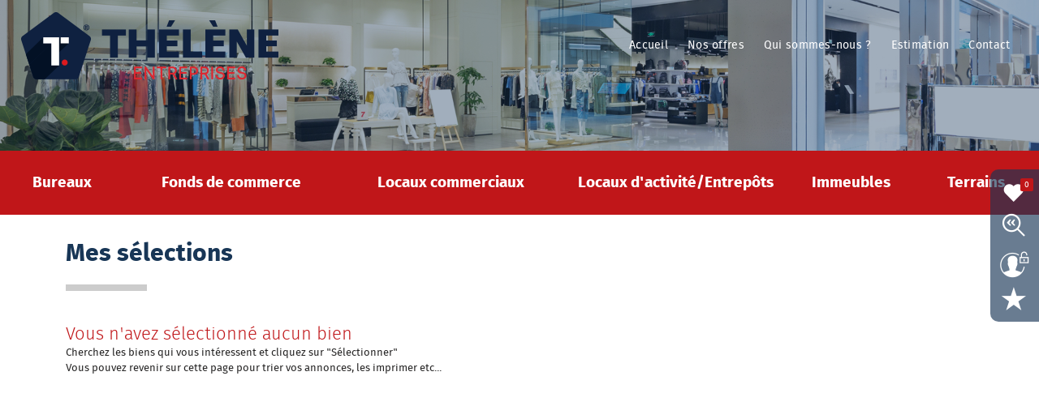

--- FILE ---
content_type: text/html
request_url: https://www.thelene-entreprises.com/fr/selection.htm
body_size: 10185
content:
<!doctype html>
<!--[if lt IE 7]> <html class="no-js lt-ie9 lt-ie8 lt-ie7" lang="fr"> <![endif]-->
<!--[if IE 7]> <html class="no-js lt-ie9 lt-ie8" lang="fr"> <![endif]-->
<!--[if IE 8]> <html class="no-js lt-ie9" lang="fr"> <![endif]-->
<!--[if gt IE 8]><!--> <html class="no-js" lang="fr"> <!--<![endif]-->
<head>
	<script defer>
						
						// Define dataLayer and the gtag function.
							window.dataLayer = window.dataLayer || [];
							function gtag(){dataLayer.push(arguments);}

						// Default consent à status 'denied'
							gtag('consent', 'default', {
							  'ad_storage': 'denied',
							  'ad_user_data': 'denied',
							  'ad_personalization': 'denied',
							  'analytics_storage': 'denied'
							});
						</script>
						<!-- Google tag (gtag.js) -->
						<script async src='https://www.googletagmanager.com/gtag/js?id=G-GBW1JWW77D'>
						</script>
						<script type='text/javascript' defer>
						// document.addEventListener('DOMContentLoaded', function(event) {
    					// 	console.log('DOM fully loaded and parsed');

						
					  			window.dataLayer = window.dataLayer || [];
					 			function gtag(){dataLayer.push(arguments);}

					  			gtag('js', new Date());
 								// gtag('config', 'G-GBW1JWW77D', { 'anonymize_ip': true, 'allow_google_signals': false, 'allow_ad_personalization_signals': false });
								// gtag('config', 'G-GBW1JWW77D', { 'anonymize_ip': false, 'allow_google_signals': true, 'allow_ad_personalization_signals': true}); 
								consentSetGrantedChoices();
								// functions

							


							  function consentGrantedForAll() {
							  		gtag('config', 'G-GBW1JWW77D', { 'anonymize_ip': false, 'allow_google_signals': true, 'allow_ad_personalization_signals': true}); 
  								  	gtag('consent', 'update', {
							  			 'ad_storage': 'granted',
							  			 'ad_user_data': 'granted',
							  			 'ad_personalization': 'granted',
							  			 'analytics_storage': 'granted'
									});
									console.log('Consent granted for all')
  							  }

							   function consentDeniedForAll() {
							   		gtag('config', 'G-GBW1JWW77D', { 'anonymize_ip': true, 'allow_google_signals': false, 'allow_ad_personalization_signals': false}); 
  								  	gtag('consent', 'update', {
							  			 'ad_storage': 'denied',
							  			 'ad_user_data': 'denied',
							  			 'ad_personalization': 'denied',
							  			 'analytics_storage': 'denied'
									});
									console.log('Consent denied for all')
  							  }

							   function consentSetGrantedChoices() {
							   
							   		const cookieTestAnalytics = document.querySelector('#cookies_list_audience .cookie_analytics input')
									const cookieTestTagmanager = document.querySelector('#cookies_list_audience .cookie_tagmanager input')
									const cookieTestAdwords = document.querySelector('#cookies_list_audience .cookie_adwords input')

									
							   		let okCookieAnalytic = (cookieTestAnalytics && cookieTestAnalytics.checked == true ? true : false);
									let okCookieTagManager = true; // true par défaut maintenant
									// (cookieTestTagmanager && cookieTestTagmanager.checked == true ? true : false);
									let okCookieAdPersonnalization = (cookieTestAdwords && cookieTestAdwords.checked == true ? true : false);
								
  								  	if(okCookieAnalytic){
										gtag('config', 'G-GBW1JWW77D', { 'anonymize_ip': false, 'allow_google_signals': true});
										consentGrantedAdAnalyticsStorage()
									}
									// if(okCookieTagManager) 
									if(okCookieAdPersonnalization){
										gtag('config', 'G-GBW1JWW77D', { 'anonymize_ip': false, 'allow_google_signals': true, 'allow_ad_personalization_signals': true}); 
										consentGrantedAdPersonalization();
										consentGrantedAdStorage();
										consentGrantedAdUserData();
									}
									if(!okCookieAnalytic && !okCookieAdPersonnalization)
									{
										gtag('config', 'G-GBW1JWW77D', { 'anonymize_ip': true, 'allow_google_signals': false, 'allow_ad_personalization_signals': false });
									}
  							  }
							 
							

							  function consentGrantedAdStorage() {
  								  gtag('consent', 'update', {'ad_storage': 'granted'});
								  console.log('Consent granted for AdStorage')
  							  }
							  function consentGrantedAdUserData() {
  								  gtag('consent', 'update', {'ad_user_data': 'granted'});
								  console.log('Consent granted for Ad User Data')
  							  }
							 function consentGrantedAdPersonalization() {
  								  gtag('consent', 'update', {'ad_personalization': 'granted'});
								  console.log('Consent granted for Ad Personalization')
  							  }
							 function consentGrantedAdAnalyticsStorage() {
  								  gtag('consent', 'update', {'analytics_storage': 'granted'});
								  console.log('Consent granted for Ad Analytics Storage')
  							  }		
								  
							  
							function setListenersConsentAnalytics(){
								const cookieTestAnalytics = document.querySelector('#cookies_list_audience .cookie_analytics input')
								// const cookieTestTagmanager = document.querySelector('#cookies_list_audience .cookie_tagmanager input')
								const cookieTestAdwords = document.querySelector('#cookies_list_audience .cookie_adwords input')

								// console.log(cookieTestAnalytics.checked);
								// console.log(cookieTestTagmanager.checked);
								// console.log(cookieTestAdwords.checked);

								const consentGgAllAccept = document.querySelector('.cookies_submit.all_accept'); 
								const consentCustomAccept = document.querySelector('.cookies_btn.custom_accept');
								const denyAllCookieBtn = document.querySelector('.cookies_submit.no_accept')

								denyAllCookieBtn.addEventListener('click', () => {consentDeniedForAll()});
								consentGgAllAccept.addEventListener('click', () => {consentGrantedForAll()});
								consentCustomAccept.addEventListener('click', () => {consentSetGrantedChoices()});
								console.log('Listeners set')
							}

							// console.log(window.setListenersConsentAnalytics);
							//  });
						</script>
						<meta charset="windows-1252">
	<title>Votre sélection d'annonces d'immobilier d'entreprise à Montpellier | Thélène Immobilier</title>
	<meta name="Description" content="Retrouvez vos annonces favorites pour les trier, les imprimer ou les partager et organiser votre recherche de locaux professionnels à Montpellier et sa région." />
	<meta name="keywords" content="Immobilier,entreprises,,Location,local,commercial,Montpellier,Location,locaux,commerciaux,Montpellier,Achat,local,commercial,montpellier,Local,commercial,Montpellier,Locaux,commerciaux,montpellier,Bureau,Montpellier,,Location,Bureau,Montpellier,,Vente,Bureaux,Montpellier" />
	<meta name="rating" content="General" />
	<meta name="author" content="Adapt Immo" />
	<meta name="robots" content="noindex,nofollow,noarchive" />
	<meta property="og:title" content="Votre sélection d'annonces d'immobilier d'entreprise à Montpellier | Thélène Immobilier"/>
	<meta property="og:type" content="website" />
	<meta property="og:description" content="Retrouvez vos annonces favorites pour les trier, les imprimer ou les partager et organiser votre recherche de locaux professionnels à Montpellier et sa région." />
	<meta property="og:image" content="https://www.thelene-entreprises.com/images/oglogo.png"/>
	<meta property="og:image:type" content="image/png">
	<meta property="og:site_name" content="Immobilier entreprises"/>
	<meta property="twitter:card" content="summary" />
	<meta property="twitter:title" content="Votre sélection d'annonces d'immobilier d'entreprise à Montpellier | Thélène Immobilier" />
	<meta property="twitter:description" content="Retrouvez vos annonces favorites pour les trier, les imprimer ou les partager et organiser votre recherche de locaux professionnels à Montpellier et sa région." />
	<meta property="twitter:image" content="https://www.thelene-entreprises.com/images/oglogo.png"/>
<meta name="robots" content="noodp" />
	<meta name="robots" content="noydir" />
	<link rel="canonical" href="https://www.thelene-entreprises.com/fr/selection.htm" />
	<meta name="viewport" content="width=device-width, initial-scale=1, maximum-scale=1, user-scalable=0"/>
<link rel="apple-touch-icon-precomposed" sizes="144x144" href="/images/ico/favicon-144.png?1661243133"><link rel="apple-touch-icon-precomposed" sizes="114x114" href="/images/ico/favicon-114.png?1661243133"><link rel="apple-touch-icon-precomposed" sizes="72x72" href="/images/ico/favicon-72.png?1661243133"><link rel="apple-touch-icon-precomposed" href="/images/ico/favicon-57.png?1661243133"><link rel="icon" type="image/png" href="/favicon.png?1661243286">	<meta http-equiv="X-UA-Compatible" content="IE=edge,chrome=1">
	<meta name="viewport" content="width=device-width">
	<script>
		var JsConfig64 ='[base64]';
		JsConfig64+='[base64]';
		JsConfig64+='[base64]';
		JsConfig64+='[base64]';
		JsConfig64+='[base64]';
		JsConfig64+='[base64]';
		JsConfig64+='[base64]';
		JsConfig64+='[base64]';
		JsConfig64+='[base64]';
		JsConfig64+='[base64]';
		JsConfig64+='[base64]';
		JsConfig64+='[base64]';
		JsConfig64+='[base64]';
		JsConfig64+='[base64]';
		JsConfig64+='[base64]';
		JsConfig64+='[base64]';
		JsConfig64+='[base64]';
		JsConfig64+='[base64]';
		JsConfig64+='[base64]';
		JsConfig64+='[base64]';
		JsConfig64+='[base64]';
		JsConfig64+='[base64]';
		JsConfig64+='[base64]';
		JsConfig64+='[base64]';
		JsConfig64+='[base64]';
		JsConfig64+='[base64]';
		eval(atob(JsConfig64));
	</script>
		<link rel="stylesheet" href="/css/webfonts.css" />
	<link rel="stylesheet" href="//css.thelene-entreprises.com/style.min.1710779781.css" />
	

	<script>var SFK='1768779965.95|e6cb973bea8e95e808b2179166b4dbe0';</script>
	<script src="/config.1585217238.js"></script>
	<script src="//js.thelene-entreprises.com/Master.1767873574.js"></script>
	<script src="//js.thelene-entreprises.com/ResponsiveMenu.1748440800.js"></script>
	<script src="//js.thelene-entreprises.com/RespondMediaQueries.1748440800.js"></script>
	<script src="//js.thelene-entreprises.com/SuperSlide.1748440801.js"></script>
	<script>JsConfig.Superslide.Enable = false;</script>
	<script src="//js.thelene-entreprises.com/Load.1748440800.js"></script>
	<script src="/custom.1517304945.js"></script>
</head>
<body class="fr liste selection">

<div class="bg-header"></div> <!-- sert pour l'image de fond du header -->

	<div id="global">

		<div id="global-content"><!-- utilise pour le menu responsive -->

			<header id="top">
				<!-- partie blanche du header -->
<div class="header-top clearfix">

	<div id="header-logo">

			<a href="https://www.thelene-entreprises.com/" class="nohover"></a>

	</div>
	<section class="header-content">
		<!-- Bouton menu en mode responsive -->
		<a class="nav-btn visible-phone" id="nav-open-btn" href="#nav" title="Menu">Menu</a>
		<!-- Bouton vers page liste en mode responsive -->
				<a class="offers-responsive-btn" href="https://www.thelene-entreprises.com/fr/annonces-immobilieres-p-r12-1.html" title="Rechercher">Toutes nos offres</a>
		
		<!-- Bouton vers affiche / masque le moteur de recherche -->
		<div class="search-responsive-btn" onclick="$('.bloc-minimoteur').toggleClasses('hidden', 'fadeInDown', 'animated');">Affiner la recherche</div>
		<div class="clearfix"></div>
		<div id="nav" class="header-menu" role="navigation"> <a id="nav-close-btn" class="close-btn" href="#top" title="Retour au contenu">Retour au contenu</a>
			<nav role="navigation" class="block">
				<div class="main-menu-responsive">
					<ul class="sf-menu">
	<li class="menu-deroulant">
		<a class="" href="https://www.thelene-entreprises.com/fr/annonces/bureaux-p-r70-1-1.html">Bureaux</a>
		<ul>
			<li><a href="https://www.thelene-entreprises.com/fr/annonces/achat-bureaux-p-r70-10-1.html">Achat bureaux</a></li>
			<li><a href="https://www.thelene-entreprises.com/fr/annonces/location-bureaux-p-r70-11-1.html">Location bureaux</a></li>
		</ul>
	</li>
	<li><a class="" href="https://www.thelene-entreprises.com/fr/annonces/fonds-de-commerce-p-r70-3-1.html">Fonds de commerce</a></li>
	<li class="menu-deroulant">
		<a class="" href="https://www.thelene-entreprises.com/fr/annonces/locaux-commerciaux-p-r70-7-1.html">Locaux commerciaux</a>
		<ul>
			<li><a href="https://www.thelene-entreprises.com/fr/annonces/achat-locaux-commerciaux-p-r70-12-1.html">Achat locaux commerciaux</a></li>
			<li><a href="https://www.thelene-entreprises.com/fr/annonces/location-locaux-commerciaux-p-r70-13-1.html">Location locaux commerciaux</a></li>
		</ul>
	</li>
	<li class="menu-deroulant">
		<a class="" href="https://www.thelene-entreprises.com/fr/annonces/locaux-d-activite-entrepots-p-r70-2-1.html">Locaux d'activité/Entrepôts</a>
		<ul>
			<li><a href="https://www.thelene-entreprises.com/fr/annonces/achat-locaux-d-activite-p-r70-14-1.html">Achat locaux d'activité</a></li>
			<li><a href="https://www.thelene-entreprises.com/fr/annonces/location-locaux-d-activite-p-r70-15-1.html">Location locaux d'activité</a></li>
		</ul>
	</li>
	<li><a class="" href="https://www.thelene-entreprises.com/fr/annonces/immeubles-p-r70-5-1.html">Immeubles</a></li>
	<li><a class="" href="https://www.thelene-entreprises.com/fr/annonces/terrains-p-r70-4-1.html">Terrains</a></li>
</ul>
					<ul>
						<li class="maselection">
															<a href="https://www.thelene-entreprises.com/fr/selection.htm" class="little-menu-ico little-select"> Mes s&eacute;lections <span class="notif-nb NbBienSel">0</span> </a>
													</li>
					</ul>
				</div>
				<ul class="sf-menu menu-top">
	<li class="home-btn"><a href="https://www.thelene-entreprises.com" class="">Accueil</a></li>
	<li class="menu-deroulant deroulant-offres">
		<a class="" href="https://www.thelene-entreprises.com/fr/annonces-immobilieres-p-r12-1.html">Nos offres</a>		<ul>
	<li><a class="link1" href="https://www.thelene-entreprises.com/fr/annonces/bureaux-p-r70-1-1.html">Bureaux</a></li>
	<li><a class="link3" href="https://www.thelene-entreprises.com/fr/annonces/fonds-de-commerce-p-r70-3-1.html">Fonds de commerce</a></li>
	<li><a class="link6" href="https://www.thelene-entreprises.com/fr/annonces/locaux-commerciaux-p-r70-7-1.html">Locaux commerciaux</a></li>
	<li><a class="link2" href="https://www.thelene-entreprises.com/fr/annonces/locaux-d-activite-entrepots-p-r70-2-1.html">Locaux d'activité/Entrepôts</a></li>
	<li><a class="link5" href="https://www.thelene-entreprises.com/fr/annonces/immeubles-p-r70-5-1.html">Immeubles</a></li>
	<li><a class="link4 last" href="https://www.thelene-entreprises.com/fr/annonces/terrains-p-r70-4-1.html">Terrains</a></li>


<!--	<li class="last"><a class="link4" href="https://www.thelene-entreprises.com/fr/programmes-neufs-montpellier-p-r43-liste_neuf-1.html">Programme neuf</a></li>-->
</ul>	</li>
	<!-- <li><a href="https://www.thelene-entreprises.com/fr/alerte.htm" class="">Créer une alerte</a></li> -->
	<li class="menu-deroulant deroulant-offres"><a href="https://www.thelene-entreprises.com/fr/qui-sommes-nous.htm" class="">Qui sommes-nous ?</a>
		<ul>
			<li><a href="https://www.thelene-entreprises.com/fr/valeurs.htm">Nos valeurs</a></li>
			<li><a href="https://www.thelene-entreprises.com/fr/partenaires.htm">Nos références</a></li>
		</ul>
	</li>

	<li>
		<a href="https://www.thelene-entreprises.com/fr/estimation.htm" class="">Estimation</a>
	</li>
	<li class="last-link"><a href="https://www.thelene-entreprises.com/fr/contact.htm" class="">Contact</a></li>
	<!--<li class="menu-deroulant deroulant-lang">
		<a href="https://www.thelene-entreprises.com" class="current-lang"></a>
		<ul>
			<li class="hidden" data-show-if="(!$.isNue('1'))"><a href="https://www.thelene-entreprises.com" class="lang-fr">FR</a></li>
			<li class="hidden" data-show-if="(!$.isNue('0'))"><a href="https://www.thelene-entreprises.com/index_uk.htm" class="lang-uk">UK</a></li>
			<li class="hidden" data-show-if="(!$.isNue('0'))"><a href="https://www.thelene-entreprises.com/index_es.htm" class="lang-es">ES</a></li>
			<li class="hidden" data-show-if="(!$.isNue('0'))"><a href="https://www.thelene-entreprises.com/index_nl.htm" class="lang-nl">NL</a></li>
			<li class="hidden" data-show-if="(!$.isNue('0'))"><a href="https://www.thelene-entreprises.com/index_it.htm" class="lang-it">IT</a></li>
			<li class="hidden" data-show-if="(!$.isNue('0'))"><a href="https://www.thelene-entreprises.com/index_de.htm" class="lang-de">DE</a></li>
			<li class="hidden" data-show-if="(!$.isNue('0'))"><a href="https://www.thelene-entreprises.com/index_ru.htm" class="lang-ru">RU</a></li>
		</ul>
	</li>-->
</ul>			</nav>
		</div>
	</section>
</div>

<!-- Little Menu -->
<div class="little-menu">
	<ul class="nolist">
		<li class="maselection">
							<a href="https://www.thelene-entreprises.com/fr/selection.htm" class="little-menu-ico little-select"><span class="notif-nb header-maselection-nb NbBienSel">0</span></a><span class="little-menu-txt animated fadeIn">Mes s&eacute;lections</span></li>
					<li> <a href="https://www.thelene-entreprises.com/fr/mya_last_search.php" class="little-menu-ico little-search"></a> <span class="little-menu-txt animated fadeIn">Mes recherches m&eacute;moris&eacute;es</span> </li>
		<li><a href="https://www.thelene-entreprises.com/fr/mya_sign_in.php" class="little-menu-ico little-mya"></a><span class="little-menu-txt animated fadeIn">Mon compte</span></li>
		<li onclick="$.addFavorite();"><span class="little-menu-ico little-fav"><span class="little-menu-txt animated fadeIn">Ajouter &agrave; mes favoris</span></span></li>
	</ul>
</div>

<!-- Main Menu -->
<div class="main-menu">
	<ul class="sf-menu">
	<li class="menu-deroulant">
		<a class="" href="https://www.thelene-entreprises.com/fr/annonces/bureaux-p-r70-1-1.html">Bureaux</a>
		<ul>
			<li><a href="https://www.thelene-entreprises.com/fr/annonces/achat-bureaux-p-r70-10-1.html">Achat bureaux</a></li>
			<li><a href="https://www.thelene-entreprises.com/fr/annonces/location-bureaux-p-r70-11-1.html">Location bureaux</a></li>
		</ul>
	</li>
	<li><a class="" href="https://www.thelene-entreprises.com/fr/annonces/fonds-de-commerce-p-r70-3-1.html">Fonds de commerce</a></li>
	<li class="menu-deroulant">
		<a class="" href="https://www.thelene-entreprises.com/fr/annonces/locaux-commerciaux-p-r70-7-1.html">Locaux commerciaux</a>
		<ul>
			<li><a href="https://www.thelene-entreprises.com/fr/annonces/achat-locaux-commerciaux-p-r70-12-1.html">Achat locaux commerciaux</a></li>
			<li><a href="https://www.thelene-entreprises.com/fr/annonces/location-locaux-commerciaux-p-r70-13-1.html">Location locaux commerciaux</a></li>
		</ul>
	</li>
	<li class="menu-deroulant">
		<a class="" href="https://www.thelene-entreprises.com/fr/annonces/locaux-d-activite-entrepots-p-r70-2-1.html">Locaux d'activité/Entrepôts</a>
		<ul>
			<li><a href="https://www.thelene-entreprises.com/fr/annonces/achat-locaux-d-activite-p-r70-14-1.html">Achat locaux d'activité</a></li>
			<li><a href="https://www.thelene-entreprises.com/fr/annonces/location-locaux-d-activite-p-r70-15-1.html">Location locaux d'activité</a></li>
		</ul>
	</li>
	<li><a class="" href="https://www.thelene-entreprises.com/fr/annonces/immeubles-p-r70-5-1.html">Immeubles</a></li>
	<li><a class="" href="https://www.thelene-entreprises.com/fr/annonces/terrains-p-r70-4-1.html">Terrains</a></li>
</ul>
</div>
<div class="clearfix"></div>
			</header>

			<section id="content" class="clearfix"> <!--contenu principal -->

					<section class="page-container-bg clearfix">

						<div class="page-container clearfix"> <!-- liste container -->
							<header>
								<h1 class="heading1">Mes sélections</h1>
								<hr >
							</header>
							<div class="selection-actions nolist hidden" data-show-if="(!$.isNue('0'))">
		            <ul class="buttons clearfix">
			               <li class="button" onClick="$('#DialogFriendSelection').dialog('open');">
									<span class="ico-share ico-gray">Partager</span>
								</li>
								<li class="button" onClick="$.printSelection();">
									<span class="ico-print ico-gray">Imprimer</span>
								</li>
								<li class="button" onClick="document.location.href='selection.htm?vider=1'">
									<span class="ico-delete ico-gray">Vider la sélection</span>
								</li>
			         </ul>
					      </div>

				         <section class="liste-display-all clearfix"> <!-- liste -->
								<div>
									<div class="page-masque" style="text-align: left;">
<br>
	<h2 class="heading2">Vous n'avez s&eacute;lectionn&eacute; aucun bien</h2>
	
	<ul class="nolist">
		<li>Cherchez les biens qui vous int&eacute;ressent et cliquez sur "Sélectionner"</li>
		<li>Vous pouvez revenir sur cette page pour trier vos annonces, les imprimer etc...</li>
	</ul>
</div>								</div> <!-- / liste -->
							</section>

			         </div> <!-- / liste container -->

			      </section>

				<div style="clear:both;"></div>


			</section> <!-- / content -->

			<footer id="footer">
				<div class="infos-agence clearfix">

	<!-- Pied Adresse -->
	<div class="pied-adresse">
		<div class="pied-adresse-content social-menu">
			<ul class="clearfix">
				<span >
					<li class="pied-agence-name" >THELENE ENTREPRISES</li><br>
					<hr>
					<span >
						<li class="pied-agence-adr" >63 Allée Niels Bohr  &ndash; Rue Henri Becquerel</li>
						<li class="pied-agence-ville"><span >34000</span> <span >MONTPELLIER</span></li>
					</span>
					<br>
					<li class="pied-agence-tel hidden" data-show-if="(!$.isNue('04.67.66.43.44'))">Tél : <span >04.67.66.43.44</span></li>
					<li class="pied-agence-fax hidden" data-show-if="(!$.isNue('04.67.60.53.63'))">Fax : <span >04.67.60.53.63</span></li>
				</span>
				<br>
				<!-- <li class="txt-variante1">Rejoignez-nous sur :</li>
				<br>
				<li class="logo-sociaux-pied">
					<a href="https://www.linkedin.com/company/thelene-entreprises/" target="_blank" class="SocialBusinessLinkedIn social-circle"></a>
				</li> -->
			</ul>
		</div>
	</div>

	<!-- Mentions légales + Social -->
	<div class="pied-menu clearfix">

		<div class="pied-menu-left">
			<ul>
				<li><a href="//www.thelene-entreprises.com/fr/mentions_legales.htm?ForceNumage=34482" title="Mentions Légales">Mentions Légales</a></li><li><a target="_blank" rel="nofollow" href="https://www.ppd-rgpd.com/fr/34482/34482" title="Politique de protection des données">Politique de protection des données</a></li><li><a id='gestCookie' style='cursor:pointer;' title='Gérer les cookies'>Gérer les cookies</a></li><li><a target="_blank" href="https://assets.adaptimmo.com/bareme/34482/34482/bareme.pdf"  title="Notre barème d'honoraires&nbsp;">Notre barème d'honoraires&nbsp;</a></li>
				<li><a href="https://www.thelene-entreprises.com/fr/recrutement-offres.htm">Nos offres de recrutement</a></li>
				<!-- <li><a href="https://www.groupe-thelene.com" target="_blank">Groupe THELENE</a></li> -->
				<li class="last"><a href="https://www.thelene-entreprises.com/fr/plan.htm" id="lienplan" title="Plan">Plan</a></li>
				<li></li>
			</ul>
		</div>

		<div class="pied-menu-right social-menu">
			<ul class="clearfix">
				<li class="badge-facebook footer-badge hidden" data-show-if="(!$.isNue('1'))"><iframe async defer class='facebook-like' src='https://www.facebook.com/plugins/like.php?href=https://www.thelene-entreprises.com&amp;send=false&amp;layout=button_count&amp;width=90&amp;show_faces=false&amp;action=like&amp;colorscheme=light&amp;font&amp;height=21' style='border:none; overflow:hidden; width:90px; height:21px;' scrolling='no' frameborder='0' allowtransparency='true'></iframe></li>
				<li class="badge-tweeter footer-badge hidden" data-show-if="(!$.isNue('1'))"><a href='https://twitter.com/share' class='twitter-share-button' data-url='https://www.thelene-entreprises.com' data-lang='fr' data-count='horizontal' data-size='' data-hashtags=''>Tweet</a><script>!function(d,s,id){var js,fjs=d.getElementsByTagName(s)[0];if(!d.getElementById(id)){js=d.createElement(s);js.id=id;js.src='//platform.twitter.com/widgets.js';fjs.parentNode.insertBefore(js,fjs);}}(document,'script','twitter-wjs');</script></li>
				<li class="badge-linkedin footer-badge hidden" data-show-if="(!$.isNue('1'))"><script src='//platform.linkedin.com/in.js' type='text/javascript'> lang: fr_FR</script><script type='IN/Share' data-url='https://www.thelene-entreprises.com' data-counter='right'></script></li>
				<li class="badge-ggplus footer-badge hidden" data-show-if="(!$.isNue('1'))"><div class='g-plusone' data-href='https://www.thelene-entreprises.com' data-size='medium' ></div><script type='text/javascript'>window.___gcfg={lang:'fr'};(function(){var po=document.createElement('script');po.type='text/javascript';po.async=true;po.src='https://apis.google.com/js/plusone.js';var s=document.getElementsByTagName('script')[0];s.parentNode.insertBefore(po,s);})();</script></li>

				<li class="social-clear"></li>

				<!-- <li class="hidden" data-show-if="(!$.isNue(''))"><a href="" target="_blank" class="SocialBusinessFacebook social-circle"></a></li>
				<li class="hidden" data-show-if="(!$.isNue(''))"><a href="" target="_blank" class="SocialBusinessTwitter social-circle"></a></li> -->
				<li class="hidden" data-show-if="(!$.isNue(''))"><a href="" target="_blank" class="SocialBusinessGoogle social-circle"></a></li>
				<li class="hidden" data-show-if="(!$.isNue('https://www.linkedin.com/company/thelene-entreprises/'))"><a href="" target="_blank" class="SocialBusinessLinkedIn social-circle"></a></li>
				<li class="hidden" data-show-if="(!$.isNue(''))"><a href="" target="_blank" class="SocialBusinessYouTube social-circle"></a></li>
				<li class="hidden" data-show-if="(!$.isNue(''))"><a href="" target="_blank" class="SocialBusinessViadeo social-circle"></a></li>
				<li class="hidden" data-show-if="(!$.isNue(''))"><a href="" target="_blank" class="SocialBusinessScoopIt social-circle"></a></li>
				<li class="hidden" data-show-if="(!$.isNue(''))"><a href="" target="_blank" class="SocialBusinessPinterest social-circle"></a></li>
				<li><a href="https://www.thelene-entreprises.com/rss.xml" target="_blank" class="SocialBusinessRss social-circle"></a></li>

			</ul>
		</div>
	</div>

	<hr>

	<!-- Message responsive +  Sign Adapt -->

	<div class="pied-menu clearfix">
			<div class="pied-menu-left">

				<div class="message-responsive">
					Afin de vous offrir un confort de lecture permanent, depuis votre PC, votre tablette ou votre smartphone, notre site s&rsquo;adapte automatiquement aux diff&eacute;rents types d'&eacute;crans
				</div>
			</div>
			<div class="pied-menu-right">

			<div class="sign-adapt">
				<a href="www.adaptimmo.com" target="_blank" class="logo-adapt-footer" title="Logiciel immobilier"></a>
	       		<ul>
					<li><a href="//thelene-entreprises.com/fr/logiciel-immobilier-pour-tous-types-d-agences.htm" id="lienadaptcom1"  target="_blank" title="Logiciel immobilier" >Logiciel immobilier</a></li>
					<li><a href="https://www.adaptimmo.com" id="lienadaptcom2" rel="nofollow" target="_blank" title="Création site immobilier" >Création site immobilier</a></li>
					<li><a href="https://www.adaptimmo.com/fr/referencement-immobilier.htm" id="lienadaptcom3" rel="nofollow" target="_blank" title="Référencement immobilier" >Référencement immobilier</a></li>
					<li><script type='text/javascript'>let xTabDim = []; 
let zTabDim = {"cle_bien":null,"libelle_famille_bien":null,"libelle_type_bien":null,"libelle_ville_bien":"","code_postal_bien":null,"departement_bien":null,"region_bien":null,"pays_bien":null,"prix_bien":null,"surface_bien":null,"pieces_bien":null,"chambres_bien":null,"quartier_bien":null,"mandat_bien":null,"operation_bien":null,"statistiques_site_web":null};  
console.log(xTabDim); 
console.log((zTabDim ? zTabDim : '')); 
</script>
		
						<!-- Global site tag (gtag.js) - Google Analytics -->
						<script async src='https://www.googletagmanager.com/gtag/js?id=G-GBW1JWW77D'></script>
						<script>
							window.dataLayer = window.dataLayer || [];
								function gtag(){ dataLayer.push(arguments); }
								gtag('js', new Date());
		
								gtag('config', 'G-GBW1JWW77D');
								
						</script>
		
							
</li>
				</ul>
	    	 </div>

		</div>
	</div>


	<!-- Footer Menu

	<div class="footer-menu clearfix">

		<ul class="nolist">
			<li class="footer-menu-title">Nos offres</li>
			<li><a href="https://www.thelene-entreprises.com/fr/alerte.htm">Ventes</a></li>
			<li><a href="https://www.thelene-entreprises.com/fr/alerte.htm">Locations</a></li>
			<li><a href="https://www.thelene-entreprises.com/fr/alerte.htm">Programmes Neufs</a></li>
			<li><a href="https://www.thelene-entreprises.com/fr/alerte.htm">Nos exclusivités</a></li>
			<li><a href="https://www.thelene-entreprises.com/fr/alerte.htm">Nos nouveautés</a></li>
		</ul>

		<ul class="nolist">
			<li class="footer-menu-title">Nos services</li>
			<li><a href="https://www.thelene-entreprises.com/fr/alerte.htm">Trouver un conseiller</a></li>
			<li><a href="https://www.thelene-entreprises.com/fr/alerte.htm">Déposer une recherche</a></li>
			<li><a href="https://www.thelene-entreprises.com/fr/alerte.htm">Estimation gratuite</a></li>
			<li><a href="https://www.thelene-entreprises.com/fr/alerte.htm">Vendre un bien</a></li>
			<li><a href="https://www.thelene-entreprises.com/fr/alerte.htm">Nous contacter</a></li>
		</ul>

		<ul class="nolist">
			<li class="footer-menu-title">Mon compte</li>
			<li><a href="https://www.thelene-entreprises.com/fr/alerte.htm">Créer un compte gratuit</a></li>
			<li><a href="https://www.thelene-entreprises.com/fr/alerte.htm">Connexion</a></li>
			<li><a href="https://www.thelene-entreprises.com/fr/alerte.htm">Mes recherches</a></li>
			<li><a href="https://www.thelene-entreprises.com/fr/alerte.htm">Mes alertes</a></li>
			<li><a href="https://www.thelene-entreprises.com/fr/alerte.htm">Mes sélections</a></li>
		</ul>

		<ul class="nolist">
			<li class="footer-menu-title">Recrutement</li>
			<li><a href="https://www.thelene-entreprises.com/fr/alerte.htm">L'entreprise</a></li>
			<li><a href="https://www.thelene-entreprises.com/fr/alerte.htm">Le concept</a></li>
			<li><a href="https://www.thelene-entreprises.com/fr/alerte.htm">Nous rejoindre</a></li>
		</ul>

	</div>-->


</div>



<!-- Réf -->
<div class="pied-ref">

	
	<!-- Menu -->

	<!-- Villes -->


	<!-- Villes en r301 -->
	<div class="pied-ref-villes">
		<li><a href="https://www.thelene-entreprises.com/fr/annonces/montpellier-p-r301-0-23254-1.html" title="Montpellier">Montpellier (34000)</a></li><li><a href="https://www.thelene-entreprises.com/fr/annonces/montpellier-p-r301-0-23255-1.html" title="Montpellier">Montpellier (34070)</a></li><li><a href="https://www.thelene-entreprises.com/fr/annonces/mauguio-p-r301-0-21409-1.html" title="Mauguio">Mauguio (34130)</a></li><li><a href="https://www.thelene-entreprises.com/fr/annonces/castelnau-le-lez-p-r301-0-6093-1.html" title="Castelnau Le Lez">Castelnau Le Lez (34170)</a></li><li><a href="https://www.thelene-entreprises.com/fr/annonces/vendargues-p-r301-0-37104-1.html" title="Vendargues">Vendargues (34740)</a></li><li><a href="https://www.thelene-entreprises.com/fr/annonces/nimes-p-r301-0-24349-1.html" title="Nimes">Nimes (30000)</a></li><li><a href="https://www.thelene-entreprises.com/fr/annonces/lattes-p-r301-0-17634-1.html" title="Lattes">Lattes (34970)</a></li><li><a href="https://www.thelene-entreprises.com/fr/annonces/lunel-p-r301-0-20272-1.html" title="Lunel">Lunel (34400)</a></li><li><a href="https://www.thelene-entreprises.com/fr/annonces/montpellier-p-r301-0-23256-1.html" title="Montpellier">Montpellier (34080)</a></li><li><a href="https://www.thelene-entreprises.com/fr/annonces/perols-p-r301-0-25837-1.html" title="Perols">Perols (34470)</a></li><li><a href="https://www.thelene-entreprises.com/fr/annonces/saint-jean-de-vedas-p-r301-0-32381-1.html" title="Saint Jean De Vedas">Saint Jean De Vedas (34430)</a></li><li><a href="https://www.thelene-entreprises.com/fr/annonces/montpellier-p-r301-0-23257-1.html" title="Montpellier">Montpellier (34090)</a></li><li><a href="https://www.thelene-entreprises.com/fr/annonces/juvignac-p-r301-0-15281-1.html" title="Juvignac">Juvignac (34990)</a></li><li><a href="https://www.thelene-entreprises.com/fr/annonces/sete-p-r301-0-30057-1.html" title="Sete">Sete (34200)</a></li><li><a href="https://www.thelene-entreprises.com/fr/annonces/saint-gely-du-fesc-p-r301-0-31768-1.html" title="Saint Gely Du Fesc">Saint Gely Du Fesc (34980)</a></li><li><a href="https://www.thelene-entreprises.com/fr/annonces/gigean-p-r301-0-13086-1.html" title="Gigean">Gigean (34770)</a></li><li><a href="https://www.thelene-entreprises.com/fr/annonces/villeneuve-les-maguelone-p-r301-0-38043-1.html" title="Villeneuve-les-maguelone">Villeneuve-les-maguelone (34750)</a></li><li><a href="https://www.thelene-entreprises.com/fr/annonces/gallargues-le-montueux-p-r301-0-12709-1.html" title="Gallargues Le Montueux">Gallargues Le Montueux (30660)</a></li><li><a href="https://www.thelene-entreprises.com/fr/annonces/vailhauques-p-r301-0-36504-1.html" title="Vailhauques">Vailhauques (34570)</a></li><li><a href="https://www.thelene-entreprises.com/fr/annonces/baillargues-p-r301-0-2130-1.html" title="Baillargues">Baillargues (34670)</a></li>	</div>

	<!-- Ref Page Arbo -->
	<div class="pied-ref-arbo">
	<br>
		<b><a href="/fr/immobilier-entreprise-montpellier.htm">Guide sur l’immobilier d’entreprise à Montpellier</a></b><br><br>

			</div>

</div>			</footer>

		</div> <!-- / global content -->

	</div> <!-- / global -->

	<!-- DIALOG (Debut) -->
	<div id="DialogFriendSelection" class="modal-box" title="Envoyer cette selection &agrave; un ami" data-dont-close="1">
		<form method="get" id="SelectionAmi" name="SelectionAmi" onSubmit="$.submitFormAjax('SelectionAmi','AmiSelection',new $.formSetting(JsConfig.Form.SelectionAmi),{AfterCheck:CloseFriendSelectionDialogIfNoError});" class="white-form">
			<input type="hidden" name="merci" value="ami" class="input-text" />
			<article class="form-critere clearfix">
				<div class="form-critere-title label-xtiny"><span class="form-rubrique"><label for="expediteur">Exp&eacute;diteur <span class="required">*</span></label></span></div>
				<div class="form-critere-content input-larger"><input type="text" name="expediteur" id="expediteur" class="input-text" /></div>
			</article>
			<article class="form-critere clearfix">
				<div class="form-critere-title label-xtiny"><span class="form-rubrique"><label for="mail">E-Mail <span class="required">*</span></label></span></div>
				<div class="form-critere-content input-larger"><input type="text" name="mail" id="mail" class="input-text" /></div>
			</article>
			<article class="form-critere clearfix">
				<div class="form-critere-title label-xtiny"><span class="form-rubrique"><label for="texte">Message </label></span></div>
				<div class="form-critere-content input-larger"><textarea name="texte" id="texte"></textarea></div>
			</article>
			<!-- Antispam no_email -->
	        <article style="display:none">
	          <label for="no_email">N'entrez rien dans ce champ *</label>
	          <input id="no_email" name="no_email" type="hidden" />
	        </article>
		</form>
	</div>
	<div id="DialogFriendOk" class="modal-box" title="E-mail envoyé"><div>Votre E-mail a bien &eacute;t&eacute; envoy&eacute;.</div></div>
	<div id="DialogFriendErr" class="modal-box" title="Erreur d'envoi"><div>Une erreur s&rsquo;est produite lors de l&rsquo;envoi de votre e-mail.<br />Veuillez r&eacute;essayer &agrave; nouveau</div></div>
	<!-- DIALOG (Fin) -->

</body>
</html>


--- FILE ---
content_type: text/html; charset=utf-8
request_url: https://accounts.google.com/o/oauth2/postmessageRelay?parent=https%3A%2F%2Fwww.thelene-entreprises.com&jsh=m%3B%2F_%2Fscs%2Fabc-static%2F_%2Fjs%2Fk%3Dgapi.lb.en.OE6tiwO4KJo.O%2Fd%3D1%2Frs%3DAHpOoo_Itz6IAL6GO-n8kgAepm47TBsg1Q%2Fm%3D__features__
body_size: 162
content:
<!DOCTYPE html><html><head><title></title><meta http-equiv="content-type" content="text/html; charset=utf-8"><meta http-equiv="X-UA-Compatible" content="IE=edge"><meta name="viewport" content="width=device-width, initial-scale=1, minimum-scale=1, maximum-scale=1, user-scalable=0"><script src='https://ssl.gstatic.com/accounts/o/2580342461-postmessagerelay.js' nonce="hOY6UQMcs9REoB7PADAfbg"></script></head><body><script type="text/javascript" src="https://apis.google.com/js/rpc:shindig_random.js?onload=init" nonce="hOY6UQMcs9REoB7PADAfbg"></script></body></html>

--- FILE ---
content_type: text/css
request_url: https://www.thelene-entreprises.com/css/webfonts.css
body_size: 521
content:
/* ==========================================================================
   Webfontes
========================================================================== */

/*-- Lato --*/

	/*@font-face {
		font-family: 'LatoLight';
		src: url('webfonts/Lato-Lig-webfont.woff') format('woff');
		src: url('webfonts/Lato-Lig-webfont.eot');
		src: url('webfonts/Lato-Lig-webfont.eot?#iefix') format('embedded-opentype'),
		     url('webfonts/Lato-Lig-webfont.ttf') format('truetype'),
		     url('webfonts/Lato-Lig-webfont.svg#LatoLight') format('svg');
		font-weight: normal;
		font-style: normal;
	}

	@font-face {
		font-family: 'LatoRegular';
		src: url('webfonts/Lato-Reg-webfont.woff') format('woff');
		src: url('webfonts/Lato-Reg-webfont.eot');
		src: url('webfonts/Lato-Reg-webfont.eot?#iefix') format('embedded-opentype'),
		     url('webfonts/Lato-Reg-webfont.ttf') format('truetype'),
		     url('webfonts/Lato-Reg-webfont.svg#LatoRegular') format('svg');
		font-weight: normal;
		font-style: normal;
	}

	@font-face {
		font-family: 'LatoItalic';
		src: url('webfonts/Lato-RegIta-webfont.woff') format('woff');
		src: url('webfonts/Lato-RegIta-webfont.eot');
		src: url('webfonts/Lato-RegIta-webfont.eot?#iefix') format('embedded-opentype'),
		     url('webfonts/Lato-RegIta-webfont.ttf') format('truetype'),
		     url('webfonts/Lato-RegIta-webfont.svg#LatoItalic') format('svg');
		font-weight: normal;
		font-style: normal;
	}

	@font-face {
		font-family: 'LatoBold';
		src: url('webfonts/Lato-Bol-webfont.woff') format('woff');
		src: url('webfonts/Lato-Bol-webfont.eot');
		src: url('webfonts/Lato-Bol-webfont.eot?#iefix') format('embedded-opentype'),
		     url('webfonts/Lato-Bol-webfont.ttf') format('truetype'),
		     url('webfonts/Lato-Bol-webfont.svg#LatoBold') format('svg');
		font-weight: normal;
		font-style: normal;
	}*/
	
	/*-- Fira Sans --*/
	
	
@font-face {
	    font-family: 'FiraLight';
	    src: url('webfonts/firasansot-light-webfont.eot');
	    src: url('webfonts/firasansot-light-webfont.woff') format('woff'),
	    		 url('webfonts/firasansot-light-webfont.eot?#iefix') format('embedded-opentype'),
	         url('webfonts/firasansot-light-webfont.ttf') format('truetype'),
	         url('webfonts/firasansot-light-webfont.svg#FiraLight') format('svg');
	    font-weight: normal;
	    font-style: normal;
	
	}
	
	
	@font-face {
	    font-family: 'FiraRegular';
	    src: url('webfonts/firasansot-regular-webfont.eot');
	    src: url('webfonts/firasansot-regular-webfont.woff') format('woff'),
	    	   url('webfonts/firasansot-regular-webfont.eot?#iefix') format('embedded-opentype'),
	         url('webfonts/firasansot-regular-webfont.ttf') format('truetype'),
	         url('webfonts/firasansot-regular-webfont.svg#FiraRegular') format('svg');
	    font-weight: normal;
	    font-style: normal;
	
	}
	
	@font-face {
	    font-family: 'FiraMedium';
	    src: url('webfonts/firasansot-medium-webfont.eot');
	    src: url('webfonts/firasansot-medium-webfont.woff') format('woff'),
	    		 url('webfonts/firasansot-medium-webfont.eot?#iefix') format('embedded-opentype'),
	         url('webfonts/firasansot-medium-webfont.ttf') format('truetype'),
	         url('webfonts/firasansot-medium-webfont.svg#FiraMedium') format('svg');
	    font-weight: normal;
	    font-style: normal;
	
	}
	
	@font-face {
	    font-family: 'FiraBold';
			src: url('webfonts/firasansot-bold-webfont.eot');
			src: url('webfonts/firasansot-bold-webfont.woff') format('woff'),
					 url('webfonts/firasansot-bold-webfont.eot?#iefix') format('embedded-opentype'),
			     url('webfonts/firasansot-bold-webfont.ttf') format('truetype'),
			     url('webfonts/firasansot-bold-webfont.svg#FiraBold') format('svg');
			font-weight: normal;
	    font-style: normal;
	
	}	

--- FILE ---
content_type: text/css
request_url: https://css.thelene-entreprises.com/style.min.1710779781.css
body_size: 39653
content:
@charset "UTF-8";/*! normalize.css v1.0.1 | MIT License | git.io/normalize */article,aside,details,figcaption,figure,footer,header,hgroup,nav,section,summary{display:block}audio,canvas,video{display:inline-block;*display:inline;*zoom:1}audio:not([controls]){display:none;height:0}[hidden]{display:none}html{font-size:100%;-webkit-text-size-adjust:100%;-ms-text-size-adjust:100%}html,button,input,select,textarea{font-family:sans-serif}body{margin:0}a:focus{outline:thin dotted}a:active,a:hover{outline:0}h1{font-size:2em;margin:.67em 0}h2{font-size:1.5em;margin:.83em 0}h3{font-size:1.17em;margin:1em 0}h4{font-size:1em;margin:1.33em 0}h5{font-size:.83em;margin:1.67em 0}h6{font-size:.75em;margin:2.33em 0}abbr[title]{border-bottom:1px dotted}b,strong{font-weight:bold}blockquote{margin:1em 40px}dfn{font-style:italic}mark{background:#ff0;color:#000}p,pre{margin:1em 0}code,kbd,pre,samp{font-family:monospace,serif;_font-family:'courier new',monospace;font-size:1em}pre{white-space:pre;white-space:pre-wrap;word-wrap:break-word}q{quotes:none}q:before,q:after{content:'';content:none}small{font-size:80%}sub,sup{font-size:75%;line-height:0;position:relative;vertical-align:baseline}sup{top:-0.5em}sub{bottom:-0.25em}dl,menu,ol,ul{margin:1em 0}dd{margin:0 0 0 40px}menu,ol,ul{padding:0 0 0 40px}nav ul,nav ol{list-style:none;list-style-image:none}img{border:0;-ms-interpolation-mode:bicubic}svg:not(:root){overflow:hidden}figure{margin:0}form{margin:0}fieldset{border:1px solid #c0c0c0;margin:0 2px;padding:.35em .625em .75em}legend{border:0;padding:0;white-space:normal;*margin-left:-7px}button,input,select,textarea{font-size:100%;margin:0;vertical-align:baseline;*vertical-align:middle}button,input{line-height:normal}button,html input[type="button"],input[type="reset"],input[type="submit"]{-webkit-appearance:button;cursor:pointer;*overflow:visible;-webkit-border-radius:0;border-radius:0}button[disabled],input[disabled]{cursor:default}input[type="checkbox"],input[type="radio"]{box-sizing:border-box;padding:0;*height:13px;*width:13px}input[type="search"]{-webkit-appearance:textfield;-moz-box-sizing:content-box;-webkit-box-sizing:content-box;box-sizing:content-box}input[type="search"]::-webkit-search-cancel-button,input[type="search"]::-webkit-search-decoration{-webkit-appearance:none}button::-moz-focus-inner,input::-moz-focus-inner{border:0;padding:0}textarea{overflow:auto;vertical-align:top}table{border-collapse:collapse;border-spacing:0}.ui-helper-hidden{display:none}.ui-helper-hidden-accessible{position:absolute!important;clip:rect(1px 1px 1px 1px);clip:rect(1px,1px,1px,1px)}.ui-helper-reset{margin:0;padding:0;border:0;outline:0;line-height:1.3;text-decoration:none;font-size:100%;list-style:none}.ui-helper-clearfix:before,.ui-helper-clearfix:after{content:"";display:table}.ui-helper-clearfix:after{clear:both}.ui-helper-clearfix{zoom:1}.ui-helper-zfix{width:100%;height:100%;top:0;left:0;position:absolute;opacity:0;filter:Alpha(Opacity=0)}.ui-state-disabled{cursor:default!important}.ui-icon{display:block;text-indent:-99999px;overflow:hidden;background-repeat:no-repeat}.ui-widget-overlay{position:absolute;top:0;left:0;width:100%;height:100%}.ui-resizable{position:relative}.ui-resizable-handle{position:absolute;font-size:.1px;display:block}.ui-resizable-disabled .ui-resizable-handle,.ui-resizable-autohide .ui-resizable-handle{display:none}.ui-resizable-n{cursor:n-resize;height:7px;width:100%;top:-5px;left:0}.ui-resizable-s{cursor:s-resize;height:7px;width:100%;bottom:-5px;left:0}.ui-resizable-e{cursor:e-resize;width:7px;right:-5px;top:0;height:100%}.ui-resizable-w{cursor:w-resize;width:7px;left:-5px;top:0;height:100%}.ui-resizable-se{cursor:se-resize;width:12px;height:12px;right:1px;bottom:1px}.ui-resizable-sw{cursor:sw-resize;width:9px;height:9px;left:-5px;bottom:-5px}.ui-resizable-nw{cursor:nw-resize;width:9px;height:9px;left:-5px;top:-5px}.ui-resizable-ne{cursor:ne-resize;width:9px;height:9px;right:-5px;top:-5px}.ui-selectable-helper{position:absolute;z-index:100;border:1px dotted black}.ui-accordion{width:100%}.ui-accordion .ui-accordion-header{cursor:pointer;position:relative;margin-top:1px;zoom:1}.ui-accordion .ui-accordion-li-fix{display:inline}.ui-accordion .ui-accordion-header-active{border-bottom:0!important}.ui-accordion .ui-accordion-header a{display:block;font-size:1em;padding:.5em .5em .5em .7em}.ui-accordion-icons .ui-accordion-header a{padding-left:2.2em}.ui-accordion .ui-accordion-header .ui-icon{position:absolute;left:.5em;top:50%;margin-top:-8px}.ui-accordion .ui-accordion-content{padding:1em 2.2em;border-top:0;margin-top:-2px;position:relative;top:1px;margin-bottom:2px;overflow:auto;display:none;zoom:1}.ui-accordion .ui-accordion-content-active{display:block}.ui-autocomplete{position:absolute;cursor:default}* html .ui-autocomplete{width:1px}.ui-menu{list-style:none;padding:2px;margin:0;display:block;float:left}.ui-menu .ui-menu{margin-top:-3px}.ui-menu .ui-menu-item{margin:0;padding:0;zoom:1;float:left;clear:left;width:100%}.ui-menu .ui-menu-item a{text-decoration:none;display:block;padding:.2em .4em;line-height:1.5;zoom:1}.ui-menu .ui-menu-item a.ui-state-hover,.ui-menu .ui-menu-item a.ui-state-active{font-weight:normal;margin:-1px}.ui-button{display:inline-block;position:relative;padding:0;margin-right:.1em;text-decoration:none!important;cursor:pointer;text-align:center;zoom:1;overflow:visible}.ui-button-icon-only{width:2.2em}button.ui-button-icon-only{width:2.4em}.ui-button-icons-only{width:3.4em}button.ui-button-icons-only{width:3.7em}.ui-button .ui-button-text{display:block;line-height:1.4}.ui-button-text-only .ui-button-text{padding:.4em 1em}.ui-button-icon-only .ui-button-text,.ui-button-icons-only .ui-button-text{padding:.4em;text-indent:-9999999px}.ui-button-text-icon-primary .ui-button-text,.ui-button-text-icons .ui-button-text{padding:.4em 1em .4em 2.1em}.ui-button-text-icon-secondary .ui-button-text,.ui-button-text-icons .ui-button-text{padding:.4em 2.1em .4em 1em}.ui-button-text-icons .ui-button-text{padding-left:2.1em;padding-right:2.1em}input.ui-button{padding:.4em 1em}.ui-button-icon-only .ui-icon,.ui-button-text-icon-primary .ui-icon,.ui-button-text-icon-secondary .ui-icon,.ui-button-text-icons .ui-icon,.ui-button-icons-only .ui-icon{position:absolute;top:50%;margin-top:-8px}.ui-button-icon-only .ui-icon{left:50%;margin-left:-8px}.ui-button-text-icon-primary .ui-button-icon-primary,.ui-button-text-icons .ui-button-icon-primary,.ui-button-icons-only .ui-button-icon-primary{left:.5em}.ui-button-text-icon-secondary .ui-button-icon-secondary,.ui-button-text-icons .ui-button-icon-secondary,.ui-button-icons-only .ui-button-icon-secondary{right:.5em}.ui-button-text-icons .ui-button-icon-secondary,.ui-button-icons-only .ui-button-icon-secondary{right:.5em}.ui-buttonset{margin-right:7px}.ui-buttonset .ui-button{margin-left:0;margin-right:-.3em}button.ui-button::-moz-focus-inner{border:0;padding:0}.ui-dialog{position:absolute;padding:.2em;width:300px;overflow:hidden}.ui-dialog .ui-dialog-titlebar{padding:.4em 1em;position:relative}.ui-dialog .ui-dialog-title{float:left;margin:.1em 16px .1em 0}.ui-dialog .ui-dialog-titlebar-close{position:absolute;right:.3em;top:50%;width:19px;margin:-10px 0 0 0;padding:1px;height:18px}.ui-dialog .ui-dialog-titlebar-close span{display:block;margin:1px}.ui-dialog .ui-dialog-titlebar-close:hover,.ui-dialog .ui-dialog-titlebar-close:focus{padding:0}.ui-dialog .ui-dialog-content{position:relative;border:0;padding:.5em 1em;background:0;overflow:auto;zoom:1}.ui-dialog .ui-dialog-buttonpane{text-align:left;border-width:1px 0 0 0;background-image:none;margin:.5em 0 0 0;padding:.3em 1em .5em .4em}.ui-dialog .ui-dialog-buttonpane .ui-dialog-buttonset{float:right}.ui-dialog .ui-dialog-buttonpane button{margin:.5em .4em .5em 0;cursor:pointer}.ui-dialog .ui-resizable-se{width:14px;height:14px;right:3px;bottom:3px}.ui-draggable .ui-dialog-titlebar{cursor:move}.ui-slider{position:relative;text-align:left}.ui-slider .ui-slider-handle{position:absolute;z-index:2;width:1.2em;height:1.2em;cursor:default}.ui-slider .ui-slider-range{position:absolute;z-index:1;font-size:.7em;display:block;border:0;background-position:0 0}.ui-slider-horizontal{height:.8em}.ui-slider-horizontal .ui-slider-handle{top:-.3em;margin-left:-.6em}.ui-slider-horizontal .ui-slider-range{top:0;height:100%}.ui-slider-horizontal .ui-slider-range-min{left:0}.ui-slider-horizontal .ui-slider-range-max{right:0}.ui-slider-vertical{width:.8em;height:100px}.ui-slider-vertical .ui-slider-handle{left:-.3em;margin-left:0;margin-bottom:-.6em}.ui-slider-vertical .ui-slider-range{left:0;width:100%}.ui-slider-vertical .ui-slider-range-min{bottom:0}.ui-slider-vertical .ui-slider-range-max{top:0}.ui-tabs{position:relative;padding:.2em;zoom:1}.ui-tabs .ui-tabs-nav{margin:0;padding:.2em .2em 0}.ui-tabs .ui-tabs-nav li{list-style:none;float:left;position:relative;top:1px;margin:0 .2em 1px 0;border-bottom:0!important;padding:0;white-space:nowrap}.ui-tabs .ui-tabs-nav li a{float:left;padding:.5em 1em;text-decoration:none}.ui-tabs .ui-tabs-nav li.ui-tabs-selected{margin-bottom:0;padding-bottom:1px}.ui-tabs .ui-tabs-nav li.ui-tabs-selected a,.ui-tabs .ui-tabs-nav li.ui-state-disabled a,.ui-tabs .ui-tabs-nav li.ui-state-processing a{cursor:text}.ui-tabs .ui-tabs-nav li a,.ui-tabs.ui-tabs-collapsible .ui-tabs-nav li.ui-tabs-selected a{cursor:pointer}.ui-tabs .ui-tabs-panel{display:block;border-width:0;padding:1em 1.4em;background:0}.ui-tabs .ui-tabs-hide{display:none!important}.ui-datepicker{width:17em;padding:.2em .2em 0;display:none}.ui-datepicker .ui-datepicker-header{position:relative;padding:.2em 0}.ui-datepicker .ui-datepicker-prev,.ui-datepicker .ui-datepicker-next{position:absolute;top:2px;width:1.8em;height:1.8em}.ui-datepicker .ui-datepicker-prev-hover,.ui-datepicker .ui-datepicker-next-hover{top:1px}.ui-datepicker .ui-datepicker-prev{left:2px}.ui-datepicker .ui-datepicker-next{right:2px}.ui-datepicker .ui-datepicker-prev-hover{left:1px}.ui-datepicker .ui-datepicker-next-hover{right:1px}.ui-datepicker .ui-datepicker-prev span,.ui-datepicker .ui-datepicker-next span{display:block;position:absolute;left:50%;margin-left:-8px;top:50%;margin-top:-8px}.ui-datepicker .ui-datepicker-title{margin:0 2.3em;line-height:1.8em;text-align:center}.ui-datepicker .ui-datepicker-title select{font-size:1em;margin:1px 0}.ui-datepicker select.ui-datepicker-month-year{width:100%}.ui-datepicker select.ui-datepicker-month,.ui-datepicker select.ui-datepicker-year{width:49%}.ui-datepicker table{width:100%;font-size:.9em;border-collapse:collapse;margin:0 0 .4em}.ui-datepicker th{padding:.7em .3em;text-align:center;font-weight:bold;border:0}.ui-datepicker td{border:0;padding:1px}.ui-datepicker td span,.ui-datepicker td a{display:block;padding:.2em;text-align:right;text-decoration:none}.ui-datepicker .ui-datepicker-buttonpane{background-image:none;margin:.7em 0 0 0;padding:0 .2em;border-left:0;border-right:0;border-bottom:0}.ui-datepicker .ui-datepicker-buttonpane button{float:right;margin:.5em .2em .4em;cursor:pointer;padding:.2em .6em .3em .6em;width:auto;overflow:visible}.ui-datepicker .ui-datepicker-buttonpane button.ui-datepicker-current{float:left}.ui-datepicker.ui-datepicker-multi{width:auto}.ui-datepicker-multi .ui-datepicker-group{float:left}.ui-datepicker-multi .ui-datepicker-group table{width:95%;margin:0 auto .4em}.ui-datepicker-multi-2 .ui-datepicker-group{width:50%}.ui-datepicker-multi-3 .ui-datepicker-group{width:33.3%}.ui-datepicker-multi-4 .ui-datepicker-group{width:25%}.ui-datepicker-multi .ui-datepicker-group-last .ui-datepicker-header{border-left-width:0}.ui-datepicker-multi .ui-datepicker-group-middle .ui-datepicker-header{border-left-width:0}.ui-datepicker-multi .ui-datepicker-buttonpane{clear:left}.ui-datepicker-row-break{clear:both;width:100%;font-size:0}.ui-datepicker-rtl{direction:rtl}.ui-datepicker-rtl .ui-datepicker-prev{right:2px;left:auto}.ui-datepicker-rtl .ui-datepicker-next{left:2px;right:auto}.ui-datepicker-rtl .ui-datepicker-prev:hover{right:1px;left:auto}.ui-datepicker-rtl .ui-datepicker-next:hover{left:1px;right:auto}.ui-datepicker-rtl .ui-datepicker-buttonpane{clear:right}.ui-datepicker-rtl .ui-datepicker-buttonpane button{float:left}.ui-datepicker-rtl .ui-datepicker-buttonpane button.ui-datepicker-current{float:right}.ui-datepicker-rtl .ui-datepicker-group{float:right}.ui-datepicker-rtl .ui-datepicker-group-last .ui-datepicker-header{border-right-width:0;border-left-width:1px}.ui-datepicker-rtl .ui-datepicker-group-middle .ui-datepicker-header{border-right-width:0;border-left-width:1px}.ui-datepicker-cover{position:absolute;z-index:-1;filter:mask();top:-4px;left:-4px;width:200px;height:200px}.ui-progressbar{height:2em;text-align:left;overflow:hidden}.ui-progressbar .ui-progressbar-value{margin:-1px;height:100%}.ui-widget{font-family:Verdana,Arial,sans-serif;font-size:1.1em}.ui-widget .ui-widget{font-size:1em}.ui-widget input,.ui-widget select,.ui-widget textarea,.ui-widget button{font-family:Verdana,Arial,sans-serif;font-size:1em}.ui-widget-content{border:1px solid #aaa;background:#fff url(images/ui-bg_flat_75_ffffff_40x100.png) 50% 50% repeat-x;color:#222}.ui-widget-content a{color:#222}.ui-widget-header{border:1px solid #aaa;background:#ccc url(images/ui-bg_highlight-soft_75_cccccc_1x100.png) 50% 50% repeat-x;color:#222;font-weight:bold}.ui-widget-header a{color:#222}.ui-state-default,.ui-widget-content .ui-state-default,.ui-widget-header .ui-state-default{border:1px solid #d3d3d3;background:#e6e6e6 url(images/ui-bg_glass_75_e6e6e6_1x400.png) 50% 50% repeat-x;font-weight:normal;color:#555}.ui-state-default a,.ui-state-default a:link,.ui-state-default a:visited{color:#555;text-decoration:none}.ui-state-hover,.ui-widget-content .ui-state-hover,.ui-widget-header .ui-state-hover,.ui-state-focus,.ui-widget-content .ui-state-focus,.ui-widget-header .ui-state-focus{border:1px solid #999;background:#dadada url(images/ui-bg_glass_75_dadada_1x400.png) 50% 50% repeat-x;font-weight:normal;color:#212121}.ui-state-hover a,.ui-state-hover a:hover{color:#212121;text-decoration:none}.ui-state-active,.ui-widget-content .ui-state-active,.ui-widget-header .ui-state-active{border:1px solid #aaa;background:#fff url(images/ui-bg_glass_65_ffffff_1x400.png) 50% 50% repeat-x;font-weight:normal;color:#212121}.ui-state-active a,.ui-state-active a:link,.ui-state-active a:visited{color:#212121;text-decoration:none}.ui-widget:active{outline:0}.ui-state-highlight,.ui-widget-content .ui-state-highlight,.ui-widget-header .ui-state-highlight{border:1px solid #fcefa1;background:#fbf9ee url(images/ui-bg_glass_55_fbf9ee_1x400.png) 50% 50% repeat-x;color:#363636}.ui-state-highlight a,.ui-widget-content .ui-state-highlight a,.ui-widget-header .ui-state-highlight a{color:#363636}.ui-state-error,.ui-widget-content .ui-state-error,.ui-widget-header .ui-state-error{border:1px solid #cd0a0a;background:#fef1ec url(images/ui-bg_glass_95_fef1ec_1x400.png) 50% 50% repeat-x;color:#cd0a0a}.ui-state-error a,.ui-widget-content .ui-state-error a,.ui-widget-header .ui-state-error a{color:#cd0a0a}.ui-state-error-text,.ui-widget-content .ui-state-error-text,.ui-widget-header .ui-state-error-text{color:#cd0a0a}.ui-priority-primary,.ui-widget-content .ui-priority-primary,.ui-widget-header .ui-priority-primary{font-weight:bold}.ui-priority-secondary,.ui-widget-content .ui-priority-secondary,.ui-widget-header .ui-priority-secondary{opacity:.7;filter:Alpha(Opacity=70);font-weight:normal}.ui-state-disabled,.ui-widget-content .ui-state-disabled,.ui-widget-header .ui-state-disabled{opacity:.35;filter:Alpha(Opacity=35);background-image:none}.ui-icon{width:16px;height:16px;background-image:url(images/ui-icons_222222_256x240.png)}.ui-widget-content .ui-icon{background-image:url(images/ui-icons_222222_256x240.png)}.ui-widget-header .ui-icon{background-image:url(images/ui-icons_222222_256x240.png)}.ui-state-default .ui-icon{background-image:url(images/ui-icons_888888_256x240.png)}.ui-state-hover .ui-icon,.ui-state-focus .ui-icon{background-image:url(images/ui-icons_454545_256x240.png)}.ui-state-active .ui-icon{background-image:url(images/ui-icons_454545_256x240.png)}.ui-state-highlight .ui-icon{background-image:url(images/ui-icons_2e83ff_256x240.png)}.ui-state-error .ui-icon,.ui-state-error-text .ui-icon{background-image:url(images/ui-icons_cd0a0a_256x240.png)}.ui-icon-carat-1-n{background-position:0 0}.ui-icon-carat-1-ne{background-position:-16px 0}.ui-icon-carat-1-e{background-position:-32px 0}.ui-icon-carat-1-se{background-position:-48px 0}.ui-icon-carat-1-s{background-position:-64px 0}.ui-icon-carat-1-sw{background-position:-80px 0}.ui-icon-carat-1-w{background-position:-96px 0}.ui-icon-carat-1-nw{background-position:-112px 0}.ui-icon-carat-2-n-s{background-position:-128px 0}.ui-icon-carat-2-e-w{background-position:-144px 0}.ui-icon-triangle-1-n{background-position:0 -16px}.ui-icon-triangle-1-ne{background-position:-16px -16px}.ui-icon-triangle-1-e{background-position:-32px -16px}.ui-icon-triangle-1-se{background-position:-48px -16px}.ui-icon-triangle-1-s{background-position:-64px -16px}.ui-icon-triangle-1-sw{background-position:-80px -16px}.ui-icon-triangle-1-w{background-position:-96px -16px}.ui-icon-triangle-1-nw{background-position:-112px -16px}.ui-icon-triangle-2-n-s{background-position:-128px -16px}.ui-icon-triangle-2-e-w{background-position:-144px -16px}.ui-icon-arrow-1-n{background-position:0 -32px}.ui-icon-arrow-1-ne{background-position:-16px -32px}.ui-icon-arrow-1-e{background-position:-32px -32px}.ui-icon-arrow-1-se{background-position:-48px -32px}.ui-icon-arrow-1-s{background-position:-64px -32px}.ui-icon-arrow-1-sw{background-position:-80px -32px}.ui-icon-arrow-1-w{background-position:-96px -32px}.ui-icon-arrow-1-nw{background-position:-112px -32px}.ui-icon-arrow-2-n-s{background-position:-128px -32px}.ui-icon-arrow-2-ne-sw{background-position:-144px -32px}.ui-icon-arrow-2-e-w{background-position:-160px -32px}.ui-icon-arrow-2-se-nw{background-position:-176px -32px}.ui-icon-arrowstop-1-n{background-position:-192px -32px}.ui-icon-arrowstop-1-e{background-position:-208px -32px}.ui-icon-arrowstop-1-s{background-position:-224px -32px}.ui-icon-arrowstop-1-w{background-position:-240px -32px}.ui-icon-arrowthick-1-n{background-position:0 -48px}.ui-icon-arrowthick-1-ne{background-position:-16px -48px}.ui-icon-arrowthick-1-e{background-position:-32px -48px}.ui-icon-arrowthick-1-se{background-position:-48px -48px}.ui-icon-arrowthick-1-s{background-position:-64px -48px}.ui-icon-arrowthick-1-sw{background-position:-80px -48px}.ui-icon-arrowthick-1-w{background-position:-96px -48px}.ui-icon-arrowthick-1-nw{background-position:-112px -48px}.ui-icon-arrowthick-2-n-s{background-position:-128px -48px}.ui-icon-arrowthick-2-ne-sw{background-position:-144px -48px}.ui-icon-arrowthick-2-e-w{background-position:-160px -48px}.ui-icon-arrowthick-2-se-nw{background-position:-176px -48px}.ui-icon-arrowthickstop-1-n{background-position:-192px -48px}.ui-icon-arrowthickstop-1-e{background-position:-208px -48px}.ui-icon-arrowthickstop-1-s{background-position:-224px -48px}.ui-icon-arrowthickstop-1-w{background-position:-240px -48px}.ui-icon-arrowreturnthick-1-w{background-position:0 -64px}.ui-icon-arrowreturnthick-1-n{background-position:-16px -64px}.ui-icon-arrowreturnthick-1-e{background-position:-32px -64px}.ui-icon-arrowreturnthick-1-s{background-position:-48px -64px}.ui-icon-arrowreturn-1-w{background-position:-64px -64px}.ui-icon-arrowreturn-1-n{background-position:-80px -64px}.ui-icon-arrowreturn-1-e{background-position:-96px -64px}.ui-icon-arrowreturn-1-s{background-position:-112px -64px}.ui-icon-arrowrefresh-1-w{background-position:-128px -64px}.ui-icon-arrowrefresh-1-n{background-position:-144px -64px}.ui-icon-arrowrefresh-1-e{background-position:-160px -64px}.ui-icon-arrowrefresh-1-s{background-position:-176px -64px}.ui-icon-arrow-4{background-position:0 -80px}.ui-icon-arrow-4-diag{background-position:-16px -80px}.ui-icon-extlink{background-position:-32px -80px}.ui-icon-newwin{background-position:-48px -80px}.ui-icon-refresh{background-position:-64px -80px}.ui-icon-shuffle{background-position:-80px -80px}.ui-icon-transfer-e-w{background-position:-96px -80px}.ui-icon-transferthick-e-w{background-position:-112px -80px}.ui-icon-folder-collapsed{background-position:0 -96px}.ui-icon-folder-open{background-position:-16px -96px}.ui-icon-document{background-position:-32px -96px}.ui-icon-document-b{background-position:-48px -96px}.ui-icon-note{background-position:-64px -96px}.ui-icon-mail-closed{background-position:-80px -96px}.ui-icon-mail-open{background-position:-96px -96px}.ui-icon-suitcase{background-position:-112px -96px}.ui-icon-comment{background-position:-128px -96px}.ui-icon-person{background-position:-144px -96px}.ui-icon-print{background-position:-160px -96px}.ui-icon-trash{background-position:-176px -96px}.ui-icon-locked{background-position:-192px -96px}.ui-icon-unlocked{background-position:-208px -96px}.ui-icon-bookmark{background-position:-224px -96px}.ui-icon-tag{background-position:-240px -96px}.ui-icon-home{background-position:0 -112px}.ui-icon-flag{background-position:-16px -112px}.ui-icon-calendar{background-position:-32px -112px}.ui-icon-cart{background-position:-48px -112px}.ui-icon-pencil{background-position:-64px -112px}.ui-icon-clock{background-position:-80px -112px}.ui-icon-disk{background-position:-96px -112px}.ui-icon-calculator{background-position:-112px -112px}.ui-icon-zoomin{background-position:-128px -112px}.ui-icon-zoomout{background-position:-144px -112px}.ui-icon-search{background-position:-160px -112px}.ui-icon-wrench{background-position:-176px -112px}.ui-icon-gear{background-position:-192px -112px}.ui-icon-heart{background-position:-208px -112px}.ui-icon-star{background-position:-224px -112px}.ui-icon-link{background-position:-240px -112px}.ui-icon-cancel{background-position:0 -128px}.ui-icon-plus{background-position:-16px -128px}.ui-icon-plusthick{background-position:-32px -128px}.ui-icon-minus{background-position:-48px -128px}.ui-icon-minusthick{background-position:-64px -128px}.ui-icon-close{background-position:-80px -128px}.ui-icon-closethick{background-position:-96px -128px}.ui-icon-key{background-position:-112px -128px}.ui-icon-lightbulb{background-position:-128px -128px}.ui-icon-scissors{background-position:-144px -128px}.ui-icon-clipboard{background-position:-160px -128px}.ui-icon-copy{background-position:-176px -128px}.ui-icon-contact{background-position:-192px -128px}.ui-icon-image{background-position:-208px -128px}.ui-icon-video{background-position:-224px -128px}.ui-icon-script{background-position:-240px -128px}.ui-icon-alert{background-position:0 -144px}.ui-icon-info{background-position:-16px -144px}.ui-icon-notice{background-position:-32px -144px}.ui-icon-help{background-position:-48px -144px}.ui-icon-check{background-position:-64px -144px}.ui-icon-bullet{background-position:-80px -144px}.ui-icon-radio-off{background-position:-96px -144px}.ui-icon-radio-on{background-position:-112px -144px}.ui-icon-pin-w{background-position:-128px -144px}.ui-icon-pin-s{background-position:-144px -144px}.ui-icon-play{background-position:0 -160px}.ui-icon-pause{background-position:-16px -160px}.ui-icon-seek-next{background-position:-32px -160px}.ui-icon-seek-prev{background-position:-48px -160px}.ui-icon-seek-end{background-position:-64px -160px}.ui-icon-seek-start{background-position:-80px -160px}.ui-icon-seek-first{background-position:-80px -160px}.ui-icon-stop{background-position:-96px -160px}.ui-icon-eject{background-position:-112px -160px}.ui-icon-volume-off{background-position:-128px -160px}.ui-icon-volume-on{background-position:-144px -160px}.ui-icon-power{background-position:0 -176px}.ui-icon-signal-diag{background-position:-16px -176px}.ui-icon-signal{background-position:-32px -176px}.ui-icon-battery-0{background-position:-48px -176px}.ui-icon-battery-1{background-position:-64px -176px}.ui-icon-battery-2{background-position:-80px -176px}.ui-icon-battery-3{background-position:-96px -176px}.ui-icon-circle-plus{background-position:0 -192px}.ui-icon-circle-minus{background-position:-16px -192px}.ui-icon-circle-close{background-position:-32px -192px}.ui-icon-circle-triangle-e{background-position:-48px -192px}.ui-icon-circle-triangle-s{background-position:-64px -192px}.ui-icon-circle-triangle-w{background-position:-80px -192px}.ui-icon-circle-triangle-n{background-position:-96px -192px}.ui-icon-circle-arrow-e{background-position:-112px -192px}.ui-icon-circle-arrow-s{background-position:-128px -192px}.ui-icon-circle-arrow-w{background-position:-144px -192px}.ui-icon-circle-arrow-n{background-position:-160px -192px}.ui-icon-circle-zoomin{background-position:-176px -192px}.ui-icon-circle-zoomout{background-position:-192px -192px}.ui-icon-circle-check{background-position:-208px -192px}.ui-icon-circlesmall-plus{background-position:0 -208px}.ui-icon-circlesmall-minus{background-position:-16px -208px}.ui-icon-circlesmall-close{background-position:-32px -208px}.ui-icon-squaresmall-plus{background-position:-48px -208px}.ui-icon-squaresmall-minus{background-position:-64px -208px}.ui-icon-squaresmall-close{background-position:-80px -208px}.ui-icon-grip-dotted-vertical{background-position:0 -224px}.ui-icon-grip-dotted-horizontal{background-position:-16px -224px}.ui-icon-grip-solid-vertical{background-position:-32px -224px}.ui-icon-grip-solid-horizontal{background-position:-48px -224px}.ui-icon-gripsmall-diagonal-se{background-position:-64px -224px}.ui-icon-grip-diagonal-se{background-position:-80px -224px}.ui-corner-all,.ui-corner-top,.ui-corner-left,.ui-corner-tl{-moz-border-radius-topleft:4px;-webkit-border-top-left-radius:4px;-khtml-border-top-left-radius:4px;border-top-left-radius:4px}.ui-corner-all,.ui-corner-top,.ui-corner-right,.ui-corner-tr{-moz-border-radius-topright:4px;-webkit-border-top-right-radius:4px;-khtml-border-top-right-radius:4px;border-top-right-radius:4px}.ui-corner-all,.ui-corner-bottom,.ui-corner-left,.ui-corner-bl{-moz-border-radius-bottomleft:4px;-webkit-border-bottom-left-radius:4px;-khtml-border-bottom-left-radius:4px;border-bottom-left-radius:4px}.ui-corner-all,.ui-corner-bottom,.ui-corner-right,.ui-corner-br{-moz-border-radius-bottomright:4px;-webkit-border-bottom-right-radius:4px;-khtml-border-bottom-right-radius:4px;border-bottom-right-radius:4px}.ui-widget-overlay{background:#aaa url(images/ui-bg_flat_0_aaaaaa_40x100.png) 50% 50% repeat-x;opacity:.3;filter:Alpha(Opacity=30)}.ui-widget-shadow{margin:-8px 0 0 -8px;padding:8px;background:#aaa url(images/ui-bg_flat_0_aaaaaa_40x100.png) 50% 50% repeat-x;opacity:.3;filter:Alpha(Opacity=30);-moz-border-radius:8px;-khtml-border-radius:8px;-webkit-border-radius:8px;border-radius:8px}.superslides{position:relative}.superslides .slides-container{display:none}.superslides .scrollable{*zoom:1;position:relative;top:0;left:0;overflow-y:auto;-webkit-overflow-scrolling:touch;height:100%}.superslides .scrollable:after{content:"";display:table;clear:both}.slides-navigation{margin:0 auto;position:absolute;z-index:3;top:46%;width:100%}.slides-navigation a{position:absolute;display:block}.slides-navigation a.prev{left:0}.slides-navigation a.next{right:0}.slides-pagination{position:absolute;z-index:3;bottom:0;text-align:center;width:100%}.slides-pagination a{border:2px solid #222;border-radius:15px;width:10px;height:10px;display:-moz-inline-stack;display:inline-block;vertical-align:middle;*vertical-align:auto;zoom:1;*display:inline;background-image:url("[data-uri]");margin:2px;overflow:hidden;text-indent:-100%}.slides-pagination a.current{background:#222}body{-webkit-backface-visibility:hidden}.animated{-webkit-animation-duration:1s;-moz-animation-duration:1s;-o-animation-duration:1s;animation-duration:1s;-webkit-animation-fill-mode:both;-moz-animation-fill-mode:both;-o-animation-fill-mode:both;animation-fill-mode:both}.animated.hinge{-webkit-animation-duration:2s;-moz-animation-duration:2s;-o-animation-duration:2s;animation-duration:2s}@-webkit-keyframes flash{0%,50%,100%{opacity:1}25%,75%{opacity:0}}@-moz-keyframes flash{0%,50%,100%{opacity:1}25%,75%{opacity:0}}@-o-keyframes flash{0%,50%,100%{opacity:1}25%,75%{opacity:0}}@keyframes flash{0%,50%,100%{opacity:1}25%,75%{opacity:0}}.flash{-webkit-animation-name:flash;-moz-animation-name:flash;-o-animation-name:flash;animation-name:flash}@-webkit-keyframes shake{0%,100%{-webkit-transform:translateX(0)}10%,30%,50%,70%,90%{-webkit-transform:translateX(-10px)}20%,40%,60%,80%{-webkit-transform:translateX(10px)}}@-moz-keyframes shake{0%,100%{-moz-transform:translateX(0)}10%,30%,50%,70%,90%{-moz-transform:translateX(-10px)}20%,40%,60%,80%{-moz-transform:translateX(10px)}}@-o-keyframes shake{0%,100%{-o-transform:translateX(0)}10%,30%,50%,70%,90%{-o-transform:translateX(-10px)}20%,40%,60%,80%{-o-transform:translateX(10px)}}@keyframes shake{0%,100%{transform:translateX(0)}10%,30%,50%,70%,90%{transform:translateX(-10px)}20%,40%,60%,80%{transform:translateX(10px)}}.shake{-webkit-animation-name:shake;-moz-animation-name:shake;-o-animation-name:shake;animation-name:shake}@-webkit-keyframes bounce{0%,20%,50%,80%,100%{-webkit-transform:translateY(0)}40%{-webkit-transform:translateY(-30px)}60%{-webkit-transform:translateY(-15px)}}@-moz-keyframes bounce{0%,20%,50%,80%,100%{-moz-transform:translateY(0)}40%{-moz-transform:translateY(-30px)}60%{-moz-transform:translateY(-15px)}}@-o-keyframes bounce{0%,20%,50%,80%,100%{-o-transform:translateY(0)}40%{-o-transform:translateY(-30px)}60%{-o-transform:translateY(-15px)}}@keyframes bounce{0%,20%,50%,80%,100%{transform:translateY(0)}40%{transform:translateY(-30px)}60%{transform:translateY(-15px)}}.bounce{-webkit-animation-name:bounce;-moz-animation-name:bounce;-o-animation-name:bounce;animation-name:bounce}@-webkit-keyframes tada{0%{-webkit-transform:scale(1)}10%,20%{-webkit-transform:scale(0.9) rotate(-3deg)}30%,50%,70%,90%{-webkit-transform:scale(1.1) rotate(3deg)}40%,60%,80%{-webkit-transform:scale(1.1) rotate(-3deg)}100%{-webkit-transform:scale(1) rotate(0)}}@-moz-keyframes tada{0%{-moz-transform:scale(1)}10%,20%{-moz-transform:scale(0.9) rotate(-3deg)}30%,50%,70%,90%{-moz-transform:scale(1.1) rotate(3deg)}40%,60%,80%{-moz-transform:scale(1.1) rotate(-3deg)}100%{-moz-transform:scale(1) rotate(0)}}@-o-keyframes tada{0%{-o-transform:scale(1)}10%,20%{-o-transform:scale(0.9) rotate(-3deg)}30%,50%,70%,90%{-o-transform:scale(1.1) rotate(3deg)}40%,60%,80%{-o-transform:scale(1.1) rotate(-3deg)}100%{-o-transform:scale(1) rotate(0)}}@keyframes tada{0%{transform:scale(1)}10%,20%{transform:scale(0.9) rotate(-3deg)}30%,50%,70%,90%{transform:scale(1.1) rotate(3deg)}40%,60%,80%{transform:scale(1.1) rotate(-3deg)}100%{transform:scale(1) rotate(0)}}.tada{-webkit-animation-name:tada;-moz-animation-name:tada;-o-animation-name:tada;animation-name:tada}@-webkit-keyframes swing{20%,40%,60%,80%,100%{-webkit-transform-origin:top center}20%{-webkit-transform:rotate(15deg)}40%{-webkit-transform:rotate(-10deg)}60%{-webkit-transform:rotate(5deg)}80%{-webkit-transform:rotate(-5deg)}100%{-webkit-transform:rotate(0deg)}}@-moz-keyframes swing{20%{-moz-transform:rotate(15deg)}40%{-moz-transform:rotate(-10deg)}60%{-moz-transform:rotate(5deg)}80%{-moz-transform:rotate(-5deg)}100%{-moz-transform:rotate(0deg)}}@-o-keyframes swing{20%{-o-transform:rotate(15deg)}40%{-o-transform:rotate(-10deg)}60%{-o-transform:rotate(5deg)}80%{-o-transform:rotate(-5deg)}100%{-o-transform:rotate(0deg)}}@keyframes swing{20%{transform:rotate(15deg)}40%{transform:rotate(-10deg)}60%{transform:rotate(5deg)}80%{transform:rotate(-5deg)}100%{transform:rotate(0deg)}}.swing{-webkit-transform-origin:top center;-moz-transform-origin:top center;-o-transform-origin:top center;transform-origin:top center;-webkit-animation-name:swing;-moz-animation-name:swing;-o-animation-name:swing;animation-name:swing}@-webkit-keyframes wobble{0%{-webkit-transform:translateX(0%)}15%{-webkit-transform:translateX(-25%) rotate(-5deg)}30%{-webkit-transform:translateX(20%) rotate(3deg)}45%{-webkit-transform:translateX(-15%) rotate(-3deg)}60%{-webkit-transform:translateX(10%) rotate(2deg)}75%{-webkit-transform:translateX(-5%) rotate(-1deg)}100%{-webkit-transform:translateX(0%)}}@-moz-keyframes wobble{0%{-moz-transform:translateX(0%)}15%{-moz-transform:translateX(-25%) rotate(-5deg)}30%{-moz-transform:translateX(20%) rotate(3deg)}45%{-moz-transform:translateX(-15%) rotate(-3deg)}60%{-moz-transform:translateX(10%) rotate(2deg)}75%{-moz-transform:translateX(-5%) rotate(-1deg)}100%{-moz-transform:translateX(0%)}}@-o-keyframes wobble{0%{-o-transform:translateX(0%)}15%{-o-transform:translateX(-25%) rotate(-5deg)}30%{-o-transform:translateX(20%) rotate(3deg)}45%{-o-transform:translateX(-15%) rotate(-3deg)}60%{-o-transform:translateX(10%) rotate(2deg)}75%{-o-transform:translateX(-5%) rotate(-1deg)}100%{-o-transform:translateX(0%)}}@keyframes wobble{0%{transform:translateX(0%)}15%{transform:translateX(-25%) rotate(-5deg)}30%{transform:translateX(20%) rotate(3deg)}45%{transform:translateX(-15%) rotate(-3deg)}60%{transform:translateX(10%) rotate(2deg)}75%{transform:translateX(-5%) rotate(-1deg)}100%{transform:translateX(0%)}}.wobble{-webkit-animation-name:wobble;-moz-animation-name:wobble;-o-animation-name:wobble;animation-name:wobble}@-webkit-keyframes pulse{0%{-webkit-transform:scale(1)}50%{-webkit-transform:scale(1.1)}100%{-webkit-transform:scale(1)}}@-moz-keyframes pulse{0%{-moz-transform:scale(1)}50%{-moz-transform:scale(1.1)}100%{-moz-transform:scale(1)}}@-o-keyframes pulse{0%{-o-transform:scale(1)}50%{-o-transform:scale(1.1)}100%{-o-transform:scale(1)}}@keyframes pulse{0%{transform:scale(1)}50%{transform:scale(1.1)}100%{transform:scale(1)}}.pulse{-webkit-animation-name:pulse;-moz-animation-name:pulse;-o-animation-name:pulse;animation-name:pulse}@-webkit-keyframes flip{0%{-webkit-transform:perspective(400px) rotateY(0);-webkit-animation-timing-function:ease-out}40%{-webkit-transform:perspective(400px) translateZ(150px) rotateY(170deg);-webkit-animation-timing-function:ease-out}50%{-webkit-transform:perspective(400px) translateZ(150px) rotateY(190deg) scale(1);-webkit-animation-timing-function:ease-in}80%{-webkit-transform:perspective(400px) rotateY(360deg) scale(.95);-webkit-animation-timing-function:ease-in}100%{-webkit-transform:perspective(400px) scale(1);-webkit-animation-timing-function:ease-in}}@-moz-keyframes flip{0%{-moz-transform:perspective(400px) rotateY(0);-moz-animation-timing-function:ease-out}40%{-moz-transform:perspective(400px) translateZ(150px) rotateY(170deg);-moz-animation-timing-function:ease-out}50%{-moz-transform:perspective(400px) translateZ(150px) rotateY(190deg) scale(1);-moz-animation-timing-function:ease-in}80%{-moz-transform:perspective(400px) rotateY(360deg) scale(.95);-moz-animation-timing-function:ease-in}100%{-moz-transform:perspective(400px) scale(1);-moz-animation-timing-function:ease-in}}@-o-keyframes flip{0%{-o-transform:perspective(400px) rotateY(0);-o-animation-timing-function:ease-out}40%{-o-transform:perspective(400px) translateZ(150px) rotateY(170deg);-o-animation-timing-function:ease-out}50%{-o-transform:perspective(400px) translateZ(150px) rotateY(190deg) scale(1);-o-animation-timing-function:ease-in}80%{-o-transform:perspective(400px) rotateY(360deg) scale(.95);-o-animation-timing-function:ease-in}100%{-o-transform:perspective(400px) scale(1);-o-animation-timing-function:ease-in}}@keyframes flip{0%{transform:perspective(400px) rotateY(0);animation-timing-function:ease-out}40%{transform:perspective(400px) translateZ(150px) rotateY(170deg);animation-timing-function:ease-out}50%{transform:perspective(400px) translateZ(150px) rotateY(190deg) scale(1);animation-timing-function:ease-in}80%{transform:perspective(400px) rotateY(360deg) scale(.95);animation-timing-function:ease-in}100%{transform:perspective(400px) scale(1);animation-timing-function:ease-in}}.flip{-webkit-backface-visibility:visible!important;-webkit-animation-name:flip;-moz-backface-visibility:visible!important;-moz-animation-name:flip;-o-backface-visibility:visible!important;-o-animation-name:flip;backface-visibility:visible!important;animation-name:flip}@-webkit-keyframes flipInX{0%{-webkit-transform:perspective(400px) rotateX(90deg);opacity:0}40%{-webkit-transform:perspective(400px) rotateX(-10deg)}70%{-webkit-transform:perspective(400px) rotateX(10deg)}100%{-webkit-transform:perspective(400px) rotateX(0deg);opacity:1}}@-moz-keyframes flipInX{0%{-moz-transform:perspective(400px) rotateX(90deg);opacity:0}40%{-moz-transform:perspective(400px) rotateX(-10deg)}70%{-moz-transform:perspective(400px) rotateX(10deg)}100%{-moz-transform:perspective(400px) rotateX(0deg);opacity:1}}@-o-keyframes flipInX{0%{-o-transform:perspective(400px) rotateX(90deg);opacity:0}40%{-o-transform:perspective(400px) rotateX(-10deg)}70%{-o-transform:perspective(400px) rotateX(10deg)}100%{-o-transform:perspective(400px) rotateX(0deg);opacity:1}}@keyframes flipInX{0%{transform:perspective(400px) rotateX(90deg);opacity:0}40%{transform:perspective(400px) rotateX(-10deg)}70%{transform:perspective(400px) rotateX(10deg)}100%{transform:perspective(400px) rotateX(0deg);opacity:1}}.flipInX{-webkit-backface-visibility:visible!important;-webkit-animation-name:flipInX;-moz-backface-visibility:visible!important;-moz-animation-name:flipInX;-o-backface-visibility:visible!important;-o-animation-name:flipInX;backface-visibility:visible!important;animation-name:flipInX}@-webkit-keyframes flipOutX{0%{-webkit-transform:perspective(400px) rotateX(0deg);opacity:1}100%{-webkit-transform:perspective(400px) rotateX(90deg);opacity:0}}@-moz-keyframes flipOutX{0%{-moz-transform:perspective(400px) rotateX(0deg);opacity:1}100%{-moz-transform:perspective(400px) rotateX(90deg);opacity:0}}@-o-keyframes flipOutX{0%{-o-transform:perspective(400px) rotateX(0deg);opacity:1}100%{-o-transform:perspective(400px) rotateX(90deg);opacity:0}}@keyframes flipOutX{0%{transform:perspective(400px) rotateX(0deg);opacity:1}100%{transform:perspective(400px) rotateX(90deg);opacity:0}}.flipOutX{-webkit-animation-name:flipOutX;-webkit-backface-visibility:visible!important;-moz-animation-name:flipOutX;-moz-backface-visibility:visible!important;-o-animation-name:flipOutX;-o-backface-visibility:visible!important;animation-name:flipOutX;backface-visibility:visible!important}@-webkit-keyframes flipInY{0%{-webkit-transform:perspective(400px) rotateY(90deg);opacity:0}40%{-webkit-transform:perspective(400px) rotateY(-10deg)}70%{-webkit-transform:perspective(400px) rotateY(10deg)}100%{-webkit-transform:perspective(400px) rotateY(0deg);opacity:1}}@-moz-keyframes flipInY{0%{-moz-transform:perspective(400px) rotateY(90deg);opacity:0}40%{-moz-transform:perspective(400px) rotateY(-10deg)}70%{-moz-transform:perspective(400px) rotateY(10deg)}100%{-moz-transform:perspective(400px) rotateY(0deg);opacity:1}}@-o-keyframes flipInY{0%{-o-transform:perspective(400px) rotateY(90deg);opacity:0}40%{-o-transform:perspective(400px) rotateY(-10deg)}70%{-o-transform:perspective(400px) rotateY(10deg)}100%{-o-transform:perspective(400px) rotateY(0deg);opacity:1}}@keyframes flipInY{0%{transform:perspective(400px) rotateY(90deg);opacity:0}40%{transform:perspective(400px) rotateY(-10deg)}70%{transform:perspective(400px) rotateY(10deg)}100%{transform:perspective(400px) rotateY(0deg);opacity:1}}.flipInY{-webkit-backface-visibility:visible!important;-webkit-animation-name:flipInY;-moz-backface-visibility:visible!important;-moz-animation-name:flipInY;-o-backface-visibility:visible!important;-o-animation-name:flipInY;backface-visibility:visible!important;animation-name:flipInY}@-webkit-keyframes flipOutY{0%{-webkit-transform:perspective(400px) rotateY(0deg);opacity:1}100%{-webkit-transform:perspective(400px) rotateY(90deg);opacity:0}}@-moz-keyframes flipOutY{0%{-moz-transform:perspective(400px) rotateY(0deg);opacity:1}100%{-moz-transform:perspective(400px) rotateY(90deg);opacity:0}}@-o-keyframes flipOutY{0%{-o-transform:perspective(400px) rotateY(0deg);opacity:1}100%{-o-transform:perspective(400px) rotateY(90deg);opacity:0}}@keyframes flipOutY{0%{transform:perspective(400px) rotateY(0deg);opacity:1}100%{transform:perspective(400px) rotateY(90deg);opacity:0}}.flipOutY{-webkit-backface-visibility:visible!important;-webkit-animation-name:flipOutY;-moz-backface-visibility:visible!important;-moz-animation-name:flipOutY;-o-backface-visibility:visible!important;-o-animation-name:flipOutY;backface-visibility:visible!important;animation-name:flipOutY}@-webkit-keyframes fadeIn{0%{opacity:0}100%{opacity:1}}@-moz-keyframes fadeIn{0%{opacity:0}100%{opacity:1}}@-o-keyframes fadeIn{0%{opacity:0}100%{opacity:1}}@keyframes fadeIn{0%{opacity:0}100%{opacity:1}}.fadeIn{-webkit-animation-name:fadeIn;-moz-animation-name:fadeIn;-o-animation-name:fadeIn;animation-name:fadeIn}@-webkit-keyframes fadeInUp{0%{opacity:0;-webkit-transform:translateY(20px)}100%{opacity:1;-webkit-transform:translateY(0)}}@-moz-keyframes fadeInUp{0%{opacity:0;-moz-transform:translateY(20px)}100%{opacity:1;-moz-transform:translateY(0)}}@-o-keyframes fadeInUp{0%{opacity:0;-o-transform:translateY(20px)}100%{opacity:1;-o-transform:translateY(0)}}@keyframes fadeInUp{0%{opacity:0;transform:translateY(20px)}100%{opacity:1;transform:translateY(0)}}.fadeInUp{-webkit-animation-name:fadeInUp;-moz-animation-name:fadeInUp;-o-animation-name:fadeInUp;animation-name:fadeInUp}@-webkit-keyframes fadeInDown{0%{opacity:0;-webkit-transform:translateY(-20px)}100%{opacity:1;-webkit-transform:translateY(0)}}@-moz-keyframes fadeInDown{0%{opacity:0;-moz-transform:translateY(-20px)}100%{opacity:1;-moz-transform:translateY(0)}}@-o-keyframes fadeInDown{0%{opacity:0;-o-transform:translateY(-20px)}100%{opacity:1;-o-transform:translateY(0)}}@keyframes fadeInDown{0%{opacity:0;transform:translateY(-20px)}100%{opacity:1;transform:translateY(0)}}.fadeInDown{-webkit-animation-name:fadeInDown;-moz-animation-name:fadeInDown;-o-animation-name:fadeInDown;animation-name:fadeInDown}@-webkit-keyframes fadeInLeft{0%{opacity:0;-webkit-transform:translateX(-20px)}100%{opacity:1;-webkit-transform:translateX(0)}}@-moz-keyframes fadeInLeft{0%{opacity:0;-moz-transform:translateX(-20px)}100%{opacity:1;-moz-transform:translateX(0)}}@-o-keyframes fadeInLeft{0%{opacity:0;-o-transform:translateX(-20px)}100%{opacity:1;-o-transform:translateX(0)}}@keyframes fadeInLeft{0%{opacity:0;transform:translateX(-20px)}100%{opacity:1;transform:translateX(0)}}.fadeInLeft{-webkit-animation-name:fadeInLeft;-moz-animation-name:fadeInLeft;-o-animation-name:fadeInLeft;animation-name:fadeInLeft}@-webkit-keyframes fadeInRight{0%{opacity:0;-webkit-transform:translateX(20px)}100%{opacity:1;-webkit-transform:translateX(0)}}@-moz-keyframes fadeInRight{0%{opacity:0;-moz-transform:translateX(20px)}100%{opacity:1;-moz-transform:translateX(0)}}@-o-keyframes fadeInRight{0%{opacity:0;-o-transform:translateX(20px)}100%{opacity:1;-o-transform:translateX(0)}}@keyframes fadeInRight{0%{opacity:0;transform:translateX(20px)}100%{opacity:1;transform:translateX(0)}}.fadeInRight{-webkit-animation-name:fadeInRight;-moz-animation-name:fadeInRight;-o-animation-name:fadeInRight;animation-name:fadeInRight}@-webkit-keyframes fadeInUpBig{0%{opacity:0;-webkit-transform:translateY(2000px)}100%{opacity:1;-webkit-transform:translateY(0)}}@-moz-keyframes fadeInUpBig{0%{opacity:0;-moz-transform:translateY(2000px)}100%{opacity:1;-moz-transform:translateY(0)}}@-o-keyframes fadeInUpBig{0%{opacity:0;-o-transform:translateY(2000px)}100%{opacity:1;-o-transform:translateY(0)}}@keyframes fadeInUpBig{0%{opacity:0;transform:translateY(2000px)}100%{opacity:1;transform:translateY(0)}}.fadeInUpBig{-webkit-animation-name:fadeInUpBig;-moz-animation-name:fadeInUpBig;-o-animation-name:fadeInUpBig;animation-name:fadeInUpBig}@-webkit-keyframes fadeInDownBig{0%{opacity:0;-webkit-transform:translateY(-2000px)}100%{opacity:1;-webkit-transform:translateY(0)}}@-moz-keyframes fadeInDownBig{0%{opacity:0;-moz-transform:translateY(-2000px)}100%{opacity:1;-moz-transform:translateY(0)}}@-o-keyframes fadeInDownBig{0%{opacity:0;-o-transform:translateY(-2000px)}100%{opacity:1;-o-transform:translateY(0)}}@keyframes fadeInDownBig{0%{opacity:0;transform:translateY(-2000px)}100%{opacity:1;transform:translateY(0)}}.fadeInDownBig{-webkit-animation-name:fadeInDownBig;-moz-animation-name:fadeInDownBig;-o-animation-name:fadeInDownBig;animation-name:fadeInDownBig}@-webkit-keyframes fadeInLeftBig{0%{opacity:0;-webkit-transform:translateX(-2000px)}100%{opacity:1;-webkit-transform:translateX(0)}}@-moz-keyframes fadeInLeftBig{0%{opacity:0;-moz-transform:translateX(-2000px)}100%{opacity:1;-moz-transform:translateX(0)}}@-o-keyframes fadeInLeftBig{0%{opacity:0;-o-transform:translateX(-2000px)}100%{opacity:1;-o-transform:translateX(0)}}@keyframes fadeInLeftBig{0%{opacity:0;transform:translateX(-2000px)}100%{opacity:1;transform:translateX(0)}}.fadeInLeftBig{-webkit-animation-name:fadeInLeftBig;-moz-animation-name:fadeInLeftBig;-o-animation-name:fadeInLeftBig;animation-name:fadeInLeftBig}@-webkit-keyframes fadeInRightBig{0%{opacity:0;-webkit-transform:translateX(2000px)}100%{opacity:1;-webkit-transform:translateX(0)}}@-moz-keyframes fadeInRightBig{0%{opacity:0;-moz-transform:translateX(2000px)}100%{opacity:1;-moz-transform:translateX(0)}}@-o-keyframes fadeInRightBig{0%{opacity:0;-o-transform:translateX(2000px)}100%{opacity:1;-o-transform:translateX(0)}}@keyframes fadeInRightBig{0%{opacity:0;transform:translateX(2000px)}100%{opacity:1;transform:translateX(0)}}.fadeInRightBig{-webkit-animation-name:fadeInRightBig;-moz-animation-name:fadeInRightBig;-o-animation-name:fadeInRightBig;animation-name:fadeInRightBig}@-webkit-keyframes fadeOut{0%{opacity:1}100%{opacity:0}}@-moz-keyframes fadeOut{0%{opacity:1}100%{opacity:0}}@-o-keyframes fadeOut{0%{opacity:1}100%{opacity:0}}@keyframes fadeOut{0%{opacity:1}100%{opacity:0}}.fadeOut{-webkit-animation-name:fadeOut;-moz-animation-name:fadeOut;-o-animation-name:fadeOut;animation-name:fadeOut}@-webkit-keyframes fadeOutUp{0%{opacity:1;-webkit-transform:translateY(0)}100%{opacity:0;-webkit-transform:translateY(-20px)}}@-moz-keyframes fadeOutUp{0%{opacity:1;-moz-transform:translateY(0)}100%{opacity:0;-moz-transform:translateY(-20px)}}@-o-keyframes fadeOutUp{0%{opacity:1;-o-transform:translateY(0)}100%{opacity:0;-o-transform:translateY(-20px)}}@keyframes fadeOutUp{0%{opacity:1;transform:translateY(0)}100%{opacity:0;transform:translateY(-20px)}}.fadeOutUp{-webkit-animation-name:fadeOutUp;-moz-animation-name:fadeOutUp;-o-animation-name:fadeOutUp;animation-name:fadeOutUp}@-webkit-keyframes fadeOutDown{0%{opacity:1;-webkit-transform:translateY(0)}100%{opacity:0;-webkit-transform:translateY(20px)}}@-moz-keyframes fadeOutDown{0%{opacity:1;-moz-transform:translateY(0)}100%{opacity:0;-moz-transform:translateY(20px)}}@-o-keyframes fadeOutDown{0%{opacity:1;-o-transform:translateY(0)}100%{opacity:0;-o-transform:translateY(20px)}}@keyframes fadeOutDown{0%{opacity:1;transform:translateY(0)}100%{opacity:0;transform:translateY(20px)}}.fadeOutDown{-webkit-animation-name:fadeOutDown;-moz-animation-name:fadeOutDown;-o-animation-name:fadeOutDown;animation-name:fadeOutDown}@-webkit-keyframes fadeOutLeft{0%{opacity:1;-webkit-transform:translateX(0)}100%{opacity:0;-webkit-transform:translateX(-20px)}}@-moz-keyframes fadeOutLeft{0%{opacity:1;-moz-transform:translateX(0)}100%{opacity:0;-moz-transform:translateX(-20px)}}@-o-keyframes fadeOutLeft{0%{opacity:1;-o-transform:translateX(0)}100%{opacity:0;-o-transform:translateX(-20px)}}@keyframes fadeOutLeft{0%{opacity:1;transform:translateX(0)}100%{opacity:0;transform:translateX(-20px)}}.fadeOutLeft{-webkit-animation-name:fadeOutLeft;-moz-animation-name:fadeOutLeft;-o-animation-name:fadeOutLeft;animation-name:fadeOutLeft}@-webkit-keyframes fadeOutRight{0%{opacity:1;-webkit-transform:translateX(0)}100%{opacity:0;-webkit-transform:translateX(20px)}}@-moz-keyframes fadeOutRight{0%{opacity:1;-moz-transform:translateX(0)}100%{opacity:0;-moz-transform:translateX(20px)}}@-o-keyframes fadeOutRight{0%{opacity:1;-o-transform:translateX(0)}100%{opacity:0;-o-transform:translateX(20px)}}@keyframes fadeOutRight{0%{opacity:1;transform:translateX(0)}100%{opacity:0;transform:translateX(20px)}}.fadeOutRight{-webkit-animation-name:fadeOutRight;-moz-animation-name:fadeOutRight;-o-animation-name:fadeOutRight;animation-name:fadeOutRight}@-webkit-keyframes fadeOutUpBig{0%{opacity:1;-webkit-transform:translateY(0)}100%{opacity:0;-webkit-transform:translateY(-2000px)}}@-moz-keyframes fadeOutUpBig{0%{opacity:1;-moz-transform:translateY(0)}100%{opacity:0;-moz-transform:translateY(-2000px)}}@-o-keyframes fadeOutUpBig{0%{opacity:1;-o-transform:translateY(0)}100%{opacity:0;-o-transform:translateY(-2000px)}}@keyframes fadeOutUpBig{0%{opacity:1;transform:translateY(0)}100%{opacity:0;transform:translateY(-2000px)}}.fadeOutUpBig{-webkit-animation-name:fadeOutUpBig;-moz-animation-name:fadeOutUpBig;-o-animation-name:fadeOutUpBig;animation-name:fadeOutUpBig}@-webkit-keyframes fadeOutDownBig{0%{opacity:1;-webkit-transform:translateY(0)}100%{opacity:0;-webkit-transform:translateY(2000px)}}@-moz-keyframes fadeOutDownBig{0%{opacity:1;-moz-transform:translateY(0)}100%{opacity:0;-moz-transform:translateY(2000px)}}@-o-keyframes fadeOutDownBig{0%{opacity:1;-o-transform:translateY(0)}100%{opacity:0;-o-transform:translateY(2000px)}}@keyframes fadeOutDownBig{0%{opacity:1;transform:translateY(0)}100%{opacity:0;transform:translateY(2000px)}}.fadeOutDownBig{-webkit-animation-name:fadeOutDownBig;-moz-animation-name:fadeOutDownBig;-o-animation-name:fadeOutDownBig;animation-name:fadeOutDownBig}@-webkit-keyframes fadeOutLeftBig{0%{opacity:1;-webkit-transform:translateX(0)}100%{opacity:0;-webkit-transform:translateX(-2000px)}}@-moz-keyframes fadeOutLeftBig{0%{opacity:1;-moz-transform:translateX(0)}100%{opacity:0;-moz-transform:translateX(-2000px)}}@-o-keyframes fadeOutLeftBig{0%{opacity:1;-o-transform:translateX(0)}100%{opacity:0;-o-transform:translateX(-2000px)}}@keyframes fadeOutLeftBig{0%{opacity:1;transform:translateX(0)}100%{opacity:0;transform:translateX(-2000px)}}.fadeOutLeftBig{-webkit-animation-name:fadeOutLeftBig;-moz-animation-name:fadeOutLeftBig;-o-animation-name:fadeOutLeftBig;animation-name:fadeOutLeftBig}@-webkit-keyframes fadeOutRightBig{0%{opacity:1;-webkit-transform:translateX(0)}100%{opacity:0;-webkit-transform:translateX(2000px)}}@-moz-keyframes fadeOutRightBig{0%{opacity:1;-moz-transform:translateX(0)}100%{opacity:0;-moz-transform:translateX(2000px)}}@-o-keyframes fadeOutRightBig{0%{opacity:1;-o-transform:translateX(0)}100%{opacity:0;-o-transform:translateX(2000px)}}@keyframes fadeOutRightBig{0%{opacity:1;transform:translateX(0)}100%{opacity:0;transform:translateX(2000px)}}.fadeOutRightBig{-webkit-animation-name:fadeOutRightBig;-moz-animation-name:fadeOutRightBig;-o-animation-name:fadeOutRightBig;animation-name:fadeOutRightBig}@-webkit-keyframes bounceIn{0%{opacity:0;-webkit-transform:scale(.3)}50%{opacity:1;-webkit-transform:scale(1.05)}70%{-webkit-transform:scale(.9)}100%{-webkit-transform:scale(1)}}@-moz-keyframes bounceIn{0%{opacity:0;-moz-transform:scale(.3)}50%{opacity:1;-moz-transform:scale(1.05)}70%{-moz-transform:scale(.9)}100%{-moz-transform:scale(1)}}@-o-keyframes bounceIn{0%{opacity:0;-o-transform:scale(.3)}50%{opacity:1;-o-transform:scale(1.05)}70%{-o-transform:scale(.9)}100%{-o-transform:scale(1)}}@keyframes bounceIn{0%{opacity:0;transform:scale(.3)}50%{opacity:1;transform:scale(1.05)}70%{transform:scale(.9)}100%{transform:scale(1)}}.bounceIn{-webkit-animation-name:bounceIn;-moz-animation-name:bounceIn;-o-animation-name:bounceIn;animation-name:bounceIn}@-webkit-keyframes bounceInUp{0%{opacity:0;-webkit-transform:translateY(2000px)}60%{opacity:1;-webkit-transform:translateY(-30px)}80%{-webkit-transform:translateY(10px)}100%{-webkit-transform:translateY(0)}}@-moz-keyframes bounceInUp{0%{opacity:0;-moz-transform:translateY(2000px)}60%{opacity:1;-moz-transform:translateY(-30px)}80%{-moz-transform:translateY(10px)}100%{-moz-transform:translateY(0)}}@-o-keyframes bounceInUp{0%{opacity:0;-o-transform:translateY(2000px)}60%{opacity:1;-o-transform:translateY(-30px)}80%{-o-transform:translateY(10px)}100%{-o-transform:translateY(0)}}@keyframes bounceInUp{0%{opacity:0;transform:translateY(2000px)}60%{opacity:1;transform:translateY(-30px)}80%{transform:translateY(10px)}100%{transform:translateY(0)}}.bounceInUp{-webkit-animation-name:bounceInUp;-moz-animation-name:bounceInUp;-o-animation-name:bounceInUp;animation-name:bounceInUp}@-webkit-keyframes bounceInDown{0%{opacity:0;-webkit-transform:translateY(-2000px)}60%{opacity:1;-webkit-transform:translateY(30px)}80%{-webkit-transform:translateY(-10px)}100%{-webkit-transform:translateY(0)}}@-moz-keyframes bounceInDown{0%{opacity:0;-moz-transform:translateY(-2000px)}60%{opacity:1;-moz-transform:translateY(30px)}80%{-moz-transform:translateY(-10px)}100%{-moz-transform:translateY(0)}}@-o-keyframes bounceInDown{0%{opacity:0;-o-transform:translateY(-2000px)}60%{opacity:1;-o-transform:translateY(30px)}80%{-o-transform:translateY(-10px)}100%{-o-transform:translateY(0)}}@keyframes bounceInDown{0%{opacity:0;transform:translateY(-2000px)}60%{opacity:1;transform:translateY(30px)}80%{transform:translateY(-10px)}100%{transform:translateY(0)}}.bounceInDown{-webkit-animation-name:bounceInDown;-moz-animation-name:bounceInDown;-o-animation-name:bounceInDown;animation-name:bounceInDown}@-webkit-keyframes bounceInLeft{0%{opacity:0;-webkit-transform:translateX(-2000px)}60%{opacity:1;-webkit-transform:translateX(30px)}80%{-webkit-transform:translateX(-10px)}100%{-webkit-transform:translateX(0)}}@-moz-keyframes bounceInLeft{0%{opacity:0;-moz-transform:translateX(-2000px)}60%{opacity:1;-moz-transform:translateX(30px)}80%{-moz-transform:translateX(-10px)}100%{-moz-transform:translateX(0)}}@-o-keyframes bounceInLeft{0%{opacity:0;-o-transform:translateX(-2000px)}60%{opacity:1;-o-transform:translateX(30px)}80%{-o-transform:translateX(-10px)}100%{-o-transform:translateX(0)}}@keyframes bounceInLeft{0%{opacity:0;transform:translateX(-2000px)}60%{opacity:1;transform:translateX(30px)}80%{transform:translateX(-10px)}100%{transform:translateX(0)}}.bounceInLeft{-webkit-animation-name:bounceInLeft;-moz-animation-name:bounceInLeft;-o-animation-name:bounceInLeft;animation-name:bounceInLeft}@-webkit-keyframes bounceInRight{0%{opacity:0;-webkit-transform:translateX(2000px)}60%{opacity:1;-webkit-transform:translateX(-30px)}80%{-webkit-transform:translateX(10px)}100%{-webkit-transform:translateX(0)}}@-moz-keyframes bounceInRight{0%{opacity:0;-moz-transform:translateX(2000px)}60%{opacity:1;-moz-transform:translateX(-30px)}80%{-moz-transform:translateX(10px)}100%{-moz-transform:translateX(0)}}@-o-keyframes bounceInRight{0%{opacity:0;-o-transform:translateX(2000px)}60%{opacity:1;-o-transform:translateX(-30px)}80%{-o-transform:translateX(10px)}100%{-o-transform:translateX(0)}}@keyframes bounceInRight{0%{opacity:0;transform:translateX(2000px)}60%{opacity:1;transform:translateX(-30px)}80%{transform:translateX(10px)}100%{transform:translateX(0)}}.bounceInRight{-webkit-animation-name:bounceInRight;-moz-animation-name:bounceInRight;-o-animation-name:bounceInRight;animation-name:bounceInRight}@-webkit-keyframes bounceOut{0%{-webkit-transform:scale(1)}25%{-webkit-transform:scale(.95)}50%{opacity:1;-webkit-transform:scale(1.1)}100%{opacity:0;-webkit-transform:scale(.3)}}@-moz-keyframes bounceOut{0%{-moz-transform:scale(1)}25%{-moz-transform:scale(.95)}50%{opacity:1;-moz-transform:scale(1.1)}100%{opacity:0;-moz-transform:scale(.3)}}@-o-keyframes bounceOut{0%{-o-transform:scale(1)}25%{-o-transform:scale(.95)}50%{opacity:1;-o-transform:scale(1.1)}100%{opacity:0;-o-transform:scale(.3)}}@keyframes bounceOut{0%{transform:scale(1)}25%{transform:scale(.95)}50%{opacity:1;transform:scale(1.1)}100%{opacity:0;transform:scale(.3)}}.bounceOut{-webkit-animation-name:bounceOut;-moz-animation-name:bounceOut;-o-animation-name:bounceOut;animation-name:bounceOut}@-webkit-keyframes bounceOutUp{0%{-webkit-transform:translateY(0)}20%{opacity:1;-webkit-transform:translateY(20px)}100%{opacity:0;-webkit-transform:translateY(-2000px)}}@-moz-keyframes bounceOutUp{0%{-moz-transform:translateY(0)}20%{opacity:1;-moz-transform:translateY(20px)}100%{opacity:0;-moz-transform:translateY(-2000px)}}@-o-keyframes bounceOutUp{0%{-o-transform:translateY(0)}20%{opacity:1;-o-transform:translateY(20px)}100%{opacity:0;-o-transform:translateY(-2000px)}}@keyframes bounceOutUp{0%{transform:translateY(0)}20%{opacity:1;transform:translateY(20px)}100%{opacity:0;transform:translateY(-2000px)}}.bounceOutUp{-webkit-animation-name:bounceOutUp;-moz-animation-name:bounceOutUp;-o-animation-name:bounceOutUp;animation-name:bounceOutUp}@-webkit-keyframes bounceOutDown{0%{-webkit-transform:translateY(0)}20%{opacity:1;-webkit-transform:translateY(-20px)}100%{opacity:0;-webkit-transform:translateY(2000px)}}@-moz-keyframes bounceOutDown{0%{-moz-transform:translateY(0)}20%{opacity:1;-moz-transform:translateY(-20px)}100%{opacity:0;-moz-transform:translateY(2000px)}}@-o-keyframes bounceOutDown{0%{-o-transform:translateY(0)}20%{opacity:1;-o-transform:translateY(-20px)}100%{opacity:0;-o-transform:translateY(2000px)}}@keyframes bounceOutDown{0%{transform:translateY(0)}20%{opacity:1;transform:translateY(-20px)}100%{opacity:0;transform:translateY(2000px)}}.bounceOutDown{-webkit-animation-name:bounceOutDown;-moz-animation-name:bounceOutDown;-o-animation-name:bounceOutDown;animation-name:bounceOutDown}@-webkit-keyframes bounceOutLeft{0%{-webkit-transform:translateX(0)}20%{opacity:1;-webkit-transform:translateX(20px)}100%{opacity:0;-webkit-transform:translateX(-2000px)}}@-moz-keyframes bounceOutLeft{0%{-moz-transform:translateX(0)}20%{opacity:1;-moz-transform:translateX(20px)}100%{opacity:0;-moz-transform:translateX(-2000px)}}@-o-keyframes bounceOutLeft{0%{-o-transform:translateX(0)}20%{opacity:1;-o-transform:translateX(20px)}100%{opacity:0;-o-transform:translateX(-2000px)}}@keyframes bounceOutLeft{0%{transform:translateX(0)}20%{opacity:1;transform:translateX(20px)}100%{opacity:0;transform:translateX(-2000px)}}.bounceOutLeft{-webkit-animation-name:bounceOutLeft;-moz-animation-name:bounceOutLeft;-o-animation-name:bounceOutLeft;animation-name:bounceOutLeft}@-webkit-keyframes bounceOutRight{0%{-webkit-transform:translateX(0)}20%{opacity:1;-webkit-transform:translateX(-20px)}100%{opacity:0;-webkit-transform:translateX(2000px)}}@-moz-keyframes bounceOutRight{0%{-moz-transform:translateX(0)}20%{opacity:1;-moz-transform:translateX(-20px)}100%{opacity:0;-moz-transform:translateX(2000px)}}@-o-keyframes bounceOutRight{0%{-o-transform:translateX(0)}20%{opacity:1;-o-transform:translateX(-20px)}100%{opacity:0;-o-transform:translateX(2000px)}}@keyframes bounceOutRight{0%{transform:translateX(0)}20%{opacity:1;transform:translateX(-20px)}100%{opacity:0;transform:translateX(2000px)}}.bounceOutRight{-webkit-animation-name:bounceOutRight;-moz-animation-name:bounceOutRight;-o-animation-name:bounceOutRight;animation-name:bounceOutRight}@-webkit-keyframes rotateIn{0%{-webkit-transform-origin:center center;-webkit-transform:rotate(-200deg);opacity:0}100%{-webkit-transform-origin:center center;-webkit-transform:rotate(0);opacity:1}}@-moz-keyframes rotateIn{0%{-moz-transform-origin:center center;-moz-transform:rotate(-200deg);opacity:0}100%{-moz-transform-origin:center center;-moz-transform:rotate(0);opacity:1}}@-o-keyframes rotateIn{0%{-o-transform-origin:center center;-o-transform:rotate(-200deg);opacity:0}100%{-o-transform-origin:center center;-o-transform:rotate(0);opacity:1}}@keyframes rotateIn{0%{transform-origin:center center;transform:rotate(-200deg);opacity:0}100%{transform-origin:center center;transform:rotate(0);opacity:1}}.rotateIn{-webkit-animation-name:rotateIn;-moz-animation-name:rotateIn;-o-animation-name:rotateIn;animation-name:rotateIn}@-webkit-keyframes rotateInUpLeft{0%{-webkit-transform-origin:left bottom;-webkit-transform:rotate(90deg);opacity:0}100%{-webkit-transform-origin:left bottom;-webkit-transform:rotate(0);opacity:1}}@-moz-keyframes rotateInUpLeft{0%{-moz-transform-origin:left bottom;-moz-transform:rotate(90deg);opacity:0}100%{-moz-transform-origin:left bottom;-moz-transform:rotate(0);opacity:1}}@-o-keyframes rotateInUpLeft{0%{-o-transform-origin:left bottom;-o-transform:rotate(90deg);opacity:0}100%{-o-transform-origin:left bottom;-o-transform:rotate(0);opacity:1}}@keyframes rotateInUpLeft{0%{transform-origin:left bottom;transform:rotate(90deg);opacity:0}100%{transform-origin:left bottom;transform:rotate(0);opacity:1}}.rotateInUpLeft{-webkit-animation-name:rotateInUpLeft;-moz-animation-name:rotateInUpLeft;-o-animation-name:rotateInUpLeft;animation-name:rotateInUpLeft}@-webkit-keyframes rotateInDownLeft{0%{-webkit-transform-origin:left bottom;-webkit-transform:rotate(-90deg);opacity:0}100%{-webkit-transform-origin:left bottom;-webkit-transform:rotate(0);opacity:1}}@-moz-keyframes rotateInDownLeft{0%{-moz-transform-origin:left bottom;-moz-transform:rotate(-90deg);opacity:0}100%{-moz-transform-origin:left bottom;-moz-transform:rotate(0);opacity:1}}@-o-keyframes rotateInDownLeft{0%{-o-transform-origin:left bottom;-o-transform:rotate(-90deg);opacity:0}100%{-o-transform-origin:left bottom;-o-transform:rotate(0);opacity:1}}@keyframes rotateInDownLeft{0%{transform-origin:left bottom;transform:rotate(-90deg);opacity:0}100%{transform-origin:left bottom;transform:rotate(0);opacity:1}}.rotateInDownLeft{-webkit-animation-name:rotateInDownLeft;-moz-animation-name:rotateInDownLeft;-o-animation-name:rotateInDownLeft;animation-name:rotateInDownLeft}@-webkit-keyframes rotateInUpRight{0%{-webkit-transform-origin:right bottom;-webkit-transform:rotate(-90deg);opacity:0}100%{-webkit-transform-origin:right bottom;-webkit-transform:rotate(0);opacity:1}}@-moz-keyframes rotateInUpRight{0%{-moz-transform-origin:right bottom;-moz-transform:rotate(-90deg);opacity:0}100%{-moz-transform-origin:right bottom;-moz-transform:rotate(0);opacity:1}}@-o-keyframes rotateInUpRight{0%{-o-transform-origin:right bottom;-o-transform:rotate(-90deg);opacity:0}100%{-o-transform-origin:right bottom;-o-transform:rotate(0);opacity:1}}@keyframes rotateInUpRight{0%{transform-origin:right bottom;transform:rotate(-90deg);opacity:0}100%{transform-origin:right bottom;transform:rotate(0);opacity:1}}.rotateInUpRight{-webkit-animation-name:rotateInUpRight;-moz-animation-name:rotateInUpRight;-o-animation-name:rotateInUpRight;animation-name:rotateInUpRight}@-webkit-keyframes rotateInDownRight{0%{-webkit-transform-origin:right bottom;-webkit-transform:rotate(90deg);opacity:0}100%{-webkit-transform-origin:right bottom;-webkit-transform:rotate(0);opacity:1}}@-moz-keyframes rotateInDownRight{0%{-moz-transform-origin:right bottom;-moz-transform:rotate(90deg);opacity:0}100%{-moz-transform-origin:right bottom;-moz-transform:rotate(0);opacity:1}}@-o-keyframes rotateInDownRight{0%{-o-transform-origin:right bottom;-o-transform:rotate(90deg);opacity:0}100%{-o-transform-origin:right bottom;-o-transform:rotate(0);opacity:1}}@keyframes rotateInDownRight{0%{transform-origin:right bottom;transform:rotate(90deg);opacity:0}100%{transform-origin:right bottom;transform:rotate(0);opacity:1}}.rotateInDownRight{-webkit-animation-name:rotateInDownRight;-moz-animation-name:rotateInDownRight;-o-animation-name:rotateInDownRight;animation-name:rotateInDownRight}@-webkit-keyframes rotateOut{0%{-webkit-transform-origin:center center;-webkit-transform:rotate(0);opacity:1}100%{-webkit-transform-origin:center center;-webkit-transform:rotate(200deg);opacity:0}}@-moz-keyframes rotateOut{0%{-moz-transform-origin:center center;-moz-transform:rotate(0);opacity:1}100%{-moz-transform-origin:center center;-moz-transform:rotate(200deg);opacity:0}}@-o-keyframes rotateOut{0%{-o-transform-origin:center center;-o-transform:rotate(0);opacity:1}100%{-o-transform-origin:center center;-o-transform:rotate(200deg);opacity:0}}@keyframes rotateOut{0%{transform-origin:center center;transform:rotate(0);opacity:1}100%{transform-origin:center center;transform:rotate(200deg);opacity:0}}.rotateOut{-webkit-animation-name:rotateOut;-moz-animation-name:rotateOut;-o-animation-name:rotateOut;animation-name:rotateOut}@-webkit-keyframes rotateOutUpLeft{0%{-webkit-transform-origin:left bottom;-webkit-transform:rotate(0);opacity:1}100%{-webkit-transform-origin:left bottom;-webkit-transform:rotate(-90deg);opacity:0}}@-moz-keyframes rotateOutUpLeft{0%{-moz-transform-origin:left bottom;-moz-transform:rotate(0);opacity:1}100%{-moz-transform-origin:left bottom;-moz-transform:rotate(-90deg);opacity:0}}@-o-keyframes rotateOutUpLeft{0%{-o-transform-origin:left bottom;-o-transform:rotate(0);opacity:1}100%{-o-transform-origin:left bottom;-o-transform:rotate(-90deg);opacity:0}}@keyframes rotateOutUpLeft{0%{transform-origin:left bottom;transform:rotate(0);opacity:1}100%{transform-origin:left bottom;transform:rotate(-90deg);opacity:0}}.rotateOutUpLeft{-webkit-animation-name:rotateOutUpLeft;-moz-animation-name:rotateOutUpLeft;-o-animation-name:rotateOutUpLeft;animation-name:rotateOutUpLeft}@-webkit-keyframes rotateOutDownLeft{0%{-webkit-transform-origin:left bottom;-webkit-transform:rotate(0);opacity:1}100%{-webkit-transform-origin:left bottom;-webkit-transform:rotate(90deg);opacity:0}}@-moz-keyframes rotateOutDownLeft{0%{-moz-transform-origin:left bottom;-moz-transform:rotate(0);opacity:1}100%{-moz-transform-origin:left bottom;-moz-transform:rotate(90deg);opacity:0}}@-o-keyframes rotateOutDownLeft{0%{-o-transform-origin:left bottom;-o-transform:rotate(0);opacity:1}100%{-o-transform-origin:left bottom;-o-transform:rotate(90deg);opacity:0}}@keyframes rotateOutDownLeft{0%{transform-origin:left bottom;transform:rotate(0);opacity:1}100%{transform-origin:left bottom;transform:rotate(90deg);opacity:0}}.rotateOutDownLeft{-webkit-animation-name:rotateOutDownLeft;-moz-animation-name:rotateOutDownLeft;-o-animation-name:rotateOutDownLeft;animation-name:rotateOutDownLeft}@-webkit-keyframes rotateOutUpRight{0%{-webkit-transform-origin:right bottom;-webkit-transform:rotate(0);opacity:1}100%{-webkit-transform-origin:right bottom;-webkit-transform:rotate(90deg);opacity:0}}@-moz-keyframes rotateOutUpRight{0%{-moz-transform-origin:right bottom;-moz-transform:rotate(0);opacity:1}100%{-moz-transform-origin:right bottom;-moz-transform:rotate(90deg);opacity:0}}@-o-keyframes rotateOutUpRight{0%{-o-transform-origin:right bottom;-o-transform:rotate(0);opacity:1}100%{-o-transform-origin:right bottom;-o-transform:rotate(90deg);opacity:0}}@keyframes rotateOutUpRight{0%{transform-origin:right bottom;transform:rotate(0);opacity:1}100%{transform-origin:right bottom;transform:rotate(90deg);opacity:0}}.rotateOutUpRight{-webkit-animation-name:rotateOutUpRight;-moz-animation-name:rotateOutUpRight;-o-animation-name:rotateOutUpRight;animation-name:rotateOutUpRight}@-webkit-keyframes rotateOutDownRight{0%{-webkit-transform-origin:right bottom;-webkit-transform:rotate(0);opacity:1}100%{-webkit-transform-origin:right bottom;-webkit-transform:rotate(-90deg);opacity:0}}@-moz-keyframes rotateOutDownRight{0%{-moz-transform-origin:right bottom;-moz-transform:rotate(0);opacity:1}100%{-moz-transform-origin:right bottom;-moz-transform:rotate(-90deg);opacity:0}}@-o-keyframes rotateOutDownRight{0%{-o-transform-origin:right bottom;-o-transform:rotate(0);opacity:1}100%{-o-transform-origin:right bottom;-o-transform:rotate(-90deg);opacity:0}}@keyframes rotateOutDownRight{0%{transform-origin:right bottom;transform:rotate(0);opacity:1}100%{transform-origin:right bottom;transform:rotate(-90deg);opacity:0}}.rotateOutDownRight{-webkit-animation-name:rotateOutDownRight;-moz-animation-name:rotateOutDownRight;-o-animation-name:rotateOutDownRight;animation-name:rotateOutDownRight}@-webkit-keyframes hinge{0%{-webkit-transform:rotate(0);-webkit-transform-origin:top left;-webkit-animation-timing-function:ease-in-out}20%,60%{-webkit-transform:rotate(80deg);-webkit-transform-origin:top left;-webkit-animation-timing-function:ease-in-out}40%{-webkit-transform:rotate(60deg);-webkit-transform-origin:top left;-webkit-animation-timing-function:ease-in-out}80%{-webkit-transform:rotate(60deg) translateY(0);opacity:1;-webkit-transform-origin:top left;-webkit-animation-timing-function:ease-in-out}100%{-webkit-transform:translateY(700px);opacity:0}}@-moz-keyframes hinge{0%{-moz-transform:rotate(0);-moz-transform-origin:top left;-moz-animation-timing-function:ease-in-out}20%,60%{-moz-transform:rotate(80deg);-moz-transform-origin:top left;-moz-animation-timing-function:ease-in-out}40%{-moz-transform:rotate(60deg);-moz-transform-origin:top left;-moz-animation-timing-function:ease-in-out}80%{-moz-transform:rotate(60deg) translateY(0);opacity:1;-moz-transform-origin:top left;-moz-animation-timing-function:ease-in-out}100%{-moz-transform:translateY(700px);opacity:0}}@-o-keyframes hinge{0%{-o-transform:rotate(0);-o-transform-origin:top left;-o-animation-timing-function:ease-in-out}20%,60%{-o-transform:rotate(80deg);-o-transform-origin:top left;-o-animation-timing-function:ease-in-out}40%{-o-transform:rotate(60deg);-o-transform-origin:top left;-o-animation-timing-function:ease-in-out}80%{-o-transform:rotate(60deg) translateY(0);opacity:1;-o-transform-origin:top left;-o-animation-timing-function:ease-in-out}100%{-o-transform:translateY(700px);opacity:0}}@keyframes hinge{0%{transform:rotate(0);transform-origin:top left;animation-timing-function:ease-in-out}20%,60%{transform:rotate(80deg);transform-origin:top left;animation-timing-function:ease-in-out}40%{transform:rotate(60deg);transform-origin:top left;animation-timing-function:ease-in-out}80%{transform:rotate(60deg) translateY(0);opacity:1;transform-origin:top left;animation-timing-function:ease-in-out}100%{transform:translateY(700px);opacity:0}}.hinge{-webkit-animation-name:hinge;-moz-animation-name:hinge;-o-animation-name:hinge;animation-name:hinge}@-webkit-keyframes rollIn{0%{opacity:0;-webkit-transform:translateX(-100%) rotate(-120deg)}100%{opacity:1;-webkit-transform:translateX(0px) rotate(0deg)}}@-moz-keyframes rollIn{0%{opacity:0;-moz-transform:translateX(-100%) rotate(-120deg)}100%{opacity:1;-moz-transform:translateX(0px) rotate(0deg)}}@-o-keyframes rollIn{0%{opacity:0;-o-transform:translateX(-100%) rotate(-120deg)}100%{opacity:1;-o-transform:translateX(0px) rotate(0deg)}}@keyframes rollIn{0%{opacity:0;transform:translateX(-100%) rotate(-120deg)}100%{opacity:1;transform:translateX(0px) rotate(0deg)}}.rollIn{-webkit-animation-name:rollIn;-moz-animation-name:rollIn;-o-animation-name:rollIn;animation-name:rollIn}@-webkit-keyframes rollOut{0%{opacity:1;-webkit-transform:translateX(0px) rotate(0deg)}100%{opacity:0;-webkit-transform:translateX(100%) rotate(120deg)}}@-moz-keyframes rollOut{0%{opacity:1;-moz-transform:translateX(0px) rotate(0deg)}100%{opacity:0;-moz-transform:translateX(100%) rotate(120deg)}}@-o-keyframes rollOut{0%{opacity:1;-o-transform:translateX(0px) rotate(0deg)}100%{opacity:0;-o-transform:translateX(100%) rotate(120deg)}}@keyframes rollOut{0%{opacity:1;transform:translateX(0px) rotate(0deg)}100%{opacity:0;transform:translateX(100%) rotate(120deg)}}.rollOut{-webkit-animation-name:rollOut;-moz-animation-name:rollOut;-o-animation-name:rollOut;animation-name:rollOut}@-webkit-keyframes lightSpeedIn{0%{-webkit-transform:translateX(100%) skewX(-30deg);opacity:0}60%{-webkit-transform:translateX(-20%) skewX(30deg);opacity:1}80%{-webkit-transform:translateX(0%) skewX(-15deg);opacity:1}100%{-webkit-transform:translateX(0%) skewX(0deg);opacity:1}}@-moz-keyframes lightSpeedIn{0%{-moz-transform:translateX(100%) skewX(-30deg);opacity:0}60%{-moz-transform:translateX(-20%) skewX(30deg);opacity:1}80%{-moz-transform:translateX(0%) skewX(-15deg);opacity:1}100%{-moz-transform:translateX(0%) skewX(0deg);opacity:1}}@-o-keyframes lightSpeedIn{0%{-o-transform:translateX(100%) skewX(-30deg);opacity:0}60%{-o-transform:translateX(-20%) skewX(30deg);opacity:1}80%{-o-transform:translateX(0%) skewX(-15deg);opacity:1}100%{-o-transform:translateX(0%) skewX(0deg);opacity:1}}@keyframes lightSpeedIn{0%{transform:translateX(100%) skewX(-30deg);opacity:0}60%{transform:translateX(-20%) skewX(30deg);opacity:1}80%{transform:translateX(0%) skewX(-15deg);opacity:1}100%{transform:translateX(0%) skewX(0deg);opacity:1}}.lightSpeedIn{-webkit-animation-name:lightSpeedIn;-moz-animation-name:lightSpeedIn;-o-animation-name:lightSpeedIn;animation-name:lightSpeedIn;-webkit-animation-timing-function:ease-out;-moz-animation-timing-function:ease-out;-o-animation-timing-function:ease-out;animation-timing-function:ease-out}.animated.lightSpeedIn{-webkit-animation-duration:.5s;-moz-animation-duration:.5s;-o-animation-duration:.5s;animation-duration:.5s}@-webkit-keyframes lightSpeedOut{0%{-webkit-transform:translateX(0%) skewX(0deg);opacity:1}100%{-webkit-transform:translateX(100%) skewX(-30deg);opacity:0}}@-moz-keyframes lightSpeedOut{0%{-moz-transform:translateX(0%) skewX(0deg);opacity:1}100%{-moz-transform:translateX(100%) skewX(-30deg);opacity:0}}@-o-keyframes lightSpeedOut{0%{-o-transform:translateX(0%) skewX(0deg);opacity:1}100%{-o-transform:translateX(100%) skewX(-30deg);opacity:0}}@keyframes lightSpeedOut{0%{transform:translateX(0%) skewX(0deg);opacity:1}100%{transform:translateX(100%) skewX(-30deg);opacity:0}}.lightSpeedOut{-webkit-animation-name:lightSpeedOut;-moz-animation-name:lightSpeedOut;-o-animation-name:lightSpeedOut;animation-name:lightSpeedOut;-webkit-animation-timing-function:ease-in;-moz-animation-timing-function:ease-in;-o-animation-timing-function:ease-in;animation-timing-function:ease-in}.animated.lightSpeedOut{-webkit-animation-duration:.25s;-moz-animation-duration:.25s;-o-animation-duration:.25s;animation-duration:.25s}@-webkit-keyframes wiggle{0%{-webkit-transform:skewX(9deg)}10%{-webkit-transform:skewX(-8deg)}20%{-webkit-transform:skewX(7deg)}30%{-webkit-transform:skewX(-6deg)}40%{-webkit-transform:skewX(5deg)}50%{-webkit-transform:skewX(-4deg)}60%{-webkit-transform:skewX(3deg)}70%{-webkit-transform:skewX(-2deg)}80%{-webkit-transform:skewX(1deg)}90%{-webkit-transform:skewX(0deg)}100%{-webkit-transform:skewX(0deg)}}@-moz-keyframes wiggle{0%{-moz-transform:skewX(9deg)}10%{-moz-transform:skewX(-8deg)}20%{-moz-transform:skewX(7deg)}30%{-moz-transform:skewX(-6deg)}40%{-moz-transform:skewX(5deg)}50%{-moz-transform:skewX(-4deg)}60%{-moz-transform:skewX(3deg)}70%{-moz-transform:skewX(-2deg)}80%{-moz-transform:skewX(1deg)}90%{-moz-transform:skewX(0deg)}100%{-moz-transform:skewX(0deg)}}@-o-keyframes wiggle{0%{-o-transform:skewX(9deg)}10%{-o-transform:skewX(-8deg)}20%{-o-transform:skewX(7deg)}30%{-o-transform:skewX(-6deg)}40%{-o-transform:skewX(5deg)}50%{-o-transform:skewX(-4deg)}60%{-o-transform:skewX(3deg)}70%{-o-transform:skewX(-2deg)}80%{-o-transform:skewX(1deg)}90%{-o-transform:skewX(0deg)}100%{-o-transform:skewX(0deg)}}@keyframes wiggle{0%{transform:skewX(9deg)}10%{transform:skewX(-8deg)}20%{transform:skewX(7deg)}30%{transform:skewX(-6deg)}40%{transform:skewX(5deg)}50%{transform:skewX(-4deg)}60%{transform:skewX(3deg)}70%{transform:skewX(-2deg)}80%{transform:skewX(1deg)}90%{transform:skewX(0deg)}100%{transform:skewX(0deg)}}.wiggle{-webkit-animation-name:wiggle;-moz-animation-name:wiggle;-o-animation-name:wiggle;animation-name:wiggle;-webkit-animation-timing-function:ease-in;-moz-animation-timing-function:ease-in;-o-animation-timing-function:ease-in;animation-timing-function:ease-in}.animated.wiggle{-webkit-animation-duration:.75s;-moz-animation-duration:.75s;-o-animation-duration:.75s;animation-duration:.75s}html,button,input,select,textarea{color:#222}::-moz-selection{background:#b3d4fc;text-shadow:none}::selection{background:#b3d4fc;text-shadow:none}hr{display:block;height:1px;border:0;border-top:1px solid #ccc;margin:1em 0;padding:0}img{vertical-align:middle}fieldset{border:0;margin:0;padding:0}textarea{resize:vertical}.alert-cookies{position:relative!important}html{font-smooth:always}body{background-color:#fff;font:13px/1.5em 'FiraRegular',Arial,sans-serif;color:#272626}#global{top:0;overflow:hidden;width:100%;position:relative}.superslides{z-index:-1;position:fixed!important;top:0}.page-top{position:relative;min-height:100%;margin:0 auto;padding-bottom:70px}.page-bottom{position:absolute;width:100%}.bg-header{position:absolute;height:190px;width:100%;z-index:0;background:#f5f5f5 url('/images/bg-header-commerces.jpg') no-repeat center;background-size:cover}.bureaux .bg-header{background:url(/images/bg-header-bureaux.jpg) no-repeat center;background-size:cover}.entrepots .bg-header{background:url(/images/bg-header-entrepot.jpg) no-repeat center;background-size:cover}.comedie .bg-header{background:url(/images/bg-header-comedie.jpg) no-repeat center;background-size:cover}.home .bg-header{display:none}#video-bg{position:fixed;top:0;right:0;bottom:0;left:0;overflow:hidden;background:#d1d1d1}#video-bg>video{position:absolute;top:0;left:0;width:100%;height:100%;z-index:0!important}#video-bg.alpha>video{opacity:.6!important}@media(min-aspect-ratio:16/10){#video-bg>video{height:300%;top:-100%}}@media(max-aspect-ratio:16/10){#video-bg>video{width:300%;left:-100%}}@supports(object-fit:cover){#video-bg>video{top:0;left:0;width:100%;height:100%;object-fit:cover}}#home-intro{width:100%;height:95vh}h1,h2,h3,h4,h5,h6{font:inherit;margin:0;padding:0;text-rendering:optimizelegibility}.nolist ul,.nolist ul li,ul.nolist,ul.nolist li{margin:0;padding:0;list-style:none}.heading1{color:#183656;font:2.3em 'FiraBold',Helvetica,Arial,sans-serif;line-height:1.23em}.heading2{color:#c01619;font:1.7em/1.231em 'FiraLight',Helvetica,Arial,sans-serif}.heading2-detail{padding-left:10%;padding-top:5%;color:#c01619;font:1.7em/1.231em 'FiraLight',Helvetica,Arial,sans-serif}.heading3{color:#656565;font:1.4em/1.231em 'FiraLight',Helvetica,Arial,sans-serif;letter-spacing:.1em}.heading4{color:#4a4a4a;font:1.1em/1.231em 'FiraBold',Helvetica,Arial,sans-serif;text-transform:uppercase;letter-spacing:.15em}.heading5{color:#b21c23;font:1em/1.231em 'FiraBold',Helvetica,Arial,sans-serif;text-transform:uppercase;margin:1em 0}.heading6{color:#999797;font:1em/1.231em 'FiraRegular',Helvetica,Arial,sans-serif;text-transform:uppercase;margin-bottom:20px}.smaller{font-size:.9em}.larger{font-size:1.1em;line-height:1.8em}p{color:#232d32;margin:.7em 0 1em}p strong{font-family:'FiraBold',Helvetica,Arial,sans-serif;font-weight:normal}.prestations .leftside-page p{text-align:justify}menu,ol,ul{padding:0 0 0 20px}.page-container li{list-style-type:none;list-style-image:url(/images/puce-li.png);font-size:1em}.ref-page-arbo-content .heading5{color:#53779c;margin-bottom:10px}.page-container header hr{border-top:8px solid #ccc;width:100px;margin:20px 0;text-align:left}#DialogFriend,.DialogFriend,#DialogFriendAnnonce,#DialogFriendSelection,#DialogVideo,#DialogDetailContact,#DialogReserv{width:600px}#DialogCalc{width:800px;font-size:1em}#DialogAlertOk,#DialogAlertErr,#DialogFriendOk,#DialogFriendErr{width:400px}.ui-widget-overlay{background:#000!important;opacity:.7!important}.ui-dialog{padding:1%;background:#fff!important;border-radius:0!important;box-shadow:0 0 20px rgba(0,0,0,0.4);max-height:90%!important;max-width:90%!important;overflow-y:scroll!important}.ui-widget-content{border:none!important;color:#4a4a4a}.ui-dialog .form-critere{margin-bottom:5px;font-size:12px}.ui-widget-header{background:0;border:none!important}.ui-dialog-titlebar{padding-bottom:10px!important;margin-bottom:5px!important;border-bottom:1px solid rgba(101,101,101,0.3)!important;border-radius:0!important;color:#4a4a4a!important;font:.75em/1em Helvetica,Arial,sans-serif;font-weight:bold;text-transform:uppercase;letter-spacing:.15em}.ui-dialog-content{font-size:.8em}.ui-dialog-buttonpane{background-image:none!important;background-color:transparent!important}#DialogFriend,.DialogFriend{width:600px;background:url('/images/share-ill.png') no-repeat left bottom!important}.dialog-share{float:left;width:31%}.dialog-send{float:left;width:50%}.dialog-or{float:left;width:5%;margin:7% 7% 4% 5%}.dialog-or span{display:inline-block;*display:inline;*zoom:1;background:#bfbfbf;color:#FFF;width:40px;height:40px;text-align:center;line-height:40px;-webkit-border-radius:20px;-moz-border-radius:20px;border-radius:20px}.dialog-share-title,.dialog-send-title{border-bottom:3px solid #eaeaea;padding:10px 0 15px;text-align:left;color:#c01619;font:1.5em/1em 'FiraRegular',Helvetica,Arial,sans-serif;margin-bottom:10px;display:inline-block;*display:inline;*zoom:1}.dialog-share .social-menu{text-align:left}.black-color{color:#000}.dark-grey-color{color:#232d32}.medium-grey-color{color:#616060}.light-grey-color{color:#5e7389}.white-color{color:#fff}.color1{color:#c01619}.color2{color:#a71517}a.simple-btn,span.simple-btn{border:1px solid #c01619;font:.95em "FiraBold",Arial,Helvetica,Geneva,sans-serif;text-transform:uppercase;padding:15px 20px;color:#c01619;display:inline-block;*display:inline;*zoom:1;text-decoration:none!important;-webkit-transition:all .3s ease;-moz-transition:all .3s ease;-o-transition:all .3s ease;transition:all .3s ease}a.simple-btn:hover,span.simple-btn:hover{text-decoration:none;background-color:#c01619;color:#FFF}a.simple-btn.color-btn,span.simple-btn.color-btn{border:0;color:#fff;background-color:#c01619}a.simple-btn.color-btn:hover,span.simple-btn.color-btn:hover{background-color:#183656;color:#fff}a.simple-btn.white-btn,span.simple-btn.white-btn{border:1px solid #fff;color:#fff}a.simple-btn.white-btn:hover,span.simple-btn.white-btn:hover{background-color:#fff;color:#c01619}a.simple-btn.gray-btn,span.simple-btn.gray-btn{border:1px solid #d5d5d5;color:#183656}a.simple-btn.gray-btn:hover,span.simple-btn.gray-btn:hover{background-color:#183656;color:#fff}.header-top{height:186px;padding:0 3%;background:rgba(21,53,87,0.4)}.home .header-top{background:0}.header-bottom{display:none}#header-logo{width:331px;height:151px;display:inline-block;*display:inline;*zoom:1;float:left;margin-top:15px;position:relative}#header-logo h1{width:100%;height:100%}#header-logo a{display:block;width:100%;height:100%;background-repeat:no-repeat;background-color:transparent;background-image:url(/images/logo.png);background-image:-webkit-image-set(url(/images/logo.png) 1x,url(/images/logo@2x.png) 2x);background-image:image-set("/images/logo.png" 1x,"/images/logo@2x.png" 2x)}.header-content{float:right;text-align:right;display:inline-block;*display:inline;*zoom:1;vertical-align:bottom}.header-ref-h1{height:18px;line-height:18px;padding:4px 0 0 0;font-size:85%;font-weight:bold;text-align:right;white-space:nowrap;overflow:hidden;color:#fff;font-family:"Helvetica Neue",Helvetica,Arial,sans-serif}.header-ref-h1,.header-ref-h1 table{color:#000;-ms-filter:"alpha(opacity=50)";filter:alpha(opacity=50);opacity:.5;position:absolute;width:100%}}.header-ref-h1 h1,.header-ref-h1 span{margin:0;display:inline;font-size:.8em}.header-ref-h1 a:link,header-ref-h1 a:visited{color:#606060}.header-ref-h1 ul{display:block;width:100%;height:100%;list-style:none;padding:0;margin:0;overflow:hidden;position:relative}.header-ref-h1 ul li{display:block;position:absolute;top:0;left:0;height:100%;white-space:nowrap}.header-ref-h2{height:57px;position:absolute;top:22px;left:330px;color:#fff;overflow:hidden}.header-ref-h2 h2{font-size:10px;margin:0}.home .header-ref-h2{height:60px;top:150px;left:10px}.header-menu{font:120%/1.4em 'FiraRegular',Helvetica,Arial,sans-serif;float:right;margin-top:45px}.header-menu ul{margin:0;padding:0;text-align:right}.header-menu li{display:inline-block;*display:inline;*zoom:1;vertical-align:top}.header-menu li a:link,.header-menu li a:visited{color:#fff;text-decoration:none;letter-spacing:.02em;-webkit-tap-highlight-color:rgba(0,0,0,0);padding:0 2px 20px;margin:0 17px;-webkit-transition:all .2s ease-out;transition:all .2s ease-out}.header-menu li a:hover,.header-menu li a:active,.header-menu li a.current{text-decoration:none;border-bottom:4px solid #c01619}.header-menu li:first-child a{margin-left:0}.header-menu li.last-link a{margin-right:0}#nav .block{z-index:2;position:relative}#nav .close-btn{display:none}.nav-btn{display:none;width:44px;height:44px;position:absolute;z-index:10;top:26px;right:15px;padding:0;border:0;outline:0;overflow:hidden;white-space:nowrap;text-indent:100%;background:transparent left center no-repeat;background-image:url(/images/ico-responsive-menu.png);background-image:-webkit-image-set(url(/images/ico-responsive-menu.png) 1x,url(/images/ico-responsive-menu@2x.png) 2x);background-image:image-set("/images/ico-responsive-menu.png" 1x,"/images/ico-responsive-menu@2x.png" 2x);-webkit-tap-highlight-color:rgba(0,0,0,0)}.search-responsive-btn,.offers-responsive-btn{display:none;width:44px;height:44px;position:absolute;z-index:10;top:26px;right:65px;padding:0;border:0;outline:0;overflow:hidden;white-space:nowrap;text-indent:100%;background:transparent -54px center no-repeat;background-image:url(/images/ico-responsive-menu.png);background-image:-webkit-image-set(url(/images/ico-responsive-menu.png) 1x,url(/images/ico-responsive-menu@2x.png) 2x);background-image:image-set("/images/ico-responsive-menu.png" 1x,"/images/ico-responsive-menu@2x.png" 2x);-webkit-tap-highlight-color:rgba(0,0,0,0)}#nav a.close-btn:hover,#nav a.close-btn:active,a.nav-btn:hover,a.nav-btn:active{background-color:transparent}.close-btn{display:block;width:45px;height:45px;margin:0;padding:0!important;border:0;outline:0;overflow:hidden;white-space:nowrap;text-indent:100%;background:transparent -98px center no-repeat;background-image:url(/images/ico-responsive-menu.png);background-image:-webkit-image-set(url(/images/ico-responsive-menu.png) 1x,url(/images/ico-responsive-menu@2x.png) 2x);background-image:image-set("/images/ico-responsive-menu.png" 1x,"/images/ico-responsive-menu@2x.png" 2x);-webkit-tap-highlight-color:rgba(0,0,0,0)}.sf-menu ul{position:absolute;top:-999em;width:190px;z-index:100000}.sf-menu ul li{display:block;width:100%;text-align:left;height:43px;max-width:none}.sf-menu li:hover{visibility:inherit}.sf-menu li{position:relative}.sf-menu li:hover ul,.sf-menu li.sfHover ul{left:0;top:48px;z-index:100000;background:transparent url(/images/bg-white90.png) repeat;box-shadow:0 0 4px rgba(0,0,0,.3)}.sf-menu.menu-top li:hover ul,.sf-menu.menu-top li.sfHover ul{top:52px;width:210px}.sf-menu li.sfHover ul::before{height:16px;width:20px;display:block;content:" - ";font-size:0;background:url('/images/bg-arrow-submenu.png') no-repeat 12% 11px;top:-16px;position:absolute;margin-left:20%}ul.sf-menu li:hover li ul,ul.sf-menu li.sfHover li ul{top:-999em}ul.sf-menu li li:hover ul,ul.sf-menu li li.sfHover ul{left:10em;top:0}ul.sf-menu li li:hover li ul,ul.sf-menu li li.sfHover li ul{top:-999em}ul.sf-menu li li li:hover ul,ul.sf-menu li li li.sfHover ul{left:180px;top:0}.sf-menu ul li a:link,.sf-menu ul li a:visited{background:0;color:#000;border-bottom:1px solid #cfdadc;display:block;width:92%;height:30px;line-height:30px;vertical-align:middle;padding:6px 0 6px 8%!important;margin:0!important;text-transform:none;letter-spacing:0;font-size:13px;-webkit-transition:all .2s ease-out;transition:all .2s ease-out;font-family:'FiraRegular',Arial,sans-serif!important}.sf-menu ul li a:hover{background-color:#fff;color:#000}.sf-menu ul li.last a{border-bottom:0}.main-menu-responsive{display:none}.main-menu ul,.main-menu li{list-style:none;margin:0;padding:0}.main-menu{background-color:#c01619;color:#FFF;text-align:center;width:100%;display:table;position:relative}.home .main-menu{position:fixed;bottom:0;z-index:15}.main-menu ul{display:table-row;width:100%}.main-menu li{display:table-cell;min-width:100px;max-width:180px;vertical-align:top}.main-menu li a{display:inline-block;*display:inline;*zoom:1;font:1.5em 'FiraBold',Arial,Helvetica,sans-serif;color:#FFF;text-decoration:none;padding:30px 0;width:100%;-webkit-transition:all .3s ease;-moz-transition:all .3s ease;-o-transition:all .3s ease;transition:all .3s ease}.home .main-menu li a{padding:35px 0;width:100%}.main-menu li a:hover,.main-menu li a.current{background-color:#a71517}.bulle-gratuit{width:60px;height:60px;display:inline-block;*display:inline;*zoom:1;background-repeat:no-repeat}.fr .bulle-gratuit{background-image:url(/img_fr/bulle-gratuit.png);background-image:-webkit-image-set(url(/img_fr/bulle-gratuit.png) 1x,url(/img_fr/bulle-gratuit@2x.png) 2x);background-image:image-set("/img_fr/bulle-gratuit.png" 1x,"/img_fr/bulle-gratuit@2x.png" 2x)}.home .main-menu .bulle-gratuit{position:absolute;right:20px;top:-40px;display:block}.main-menu .bulle-gratuit{display:none}.main-menu .sf-menu li:hover ul,.sf-menu li.sfHover ul{top:83px}.main-menu .sf-menu li ul li a:hover{background:#f0f0f0!important;color:#183656}.home .main-menu .sf-menu li:hover ul,.home .main-menu .sf-menu li.sfHover ul{top:inherit;bottom:93px}.home .main-menu .sf-menu li.sfHover ul::before{display:none}.home .main-menu .sf-menu li.sfHover .bulle-gratuit{display:none}.deroulant-lang{border-left:1px dotted rgba(255,255,255,0.48);padding-left:20px;margin-left:20px}.deroulant-lang ul{left:10px!important;width:55px!important}.deroulant-lang a.current-lang{display:inline-block;*display:inline;*zoom:1;padding:0!important;margin:0!important;width:40px;height:20px;background-image:url(/images/current-lang.png);background-image:-webkit-image-set(url(/images/current-lang.png) 1x,url(/images/current-lang@2x.png) 2x);background-image:image-set("/images/current-lang.png" 1x,"/images/current-lang@2x.png" 2x);background-repeat:no-repeat}a.current-lang:hover{border:none!important}.fr a.current-lang{background-position:0 0}.uk a.current-lang{background-position:0 -20px}.little-menu{position:fixed;color:#FFF;right:0;top:29%;width:60px;z-index:10;-webkit-border-top-left-radius:10px;-moz-border-radius-topleft:10px;border-top-left-radius:10px;-webkit-border-bottom-left-radius:10px;-moz-border-radius-bottomleft:10px;border-bottom-left-radius:10px;padding-top:10px;background:url('/images/bg-color1.png')}.home .little-menu{top:22%}.little-menu li{text-align:center}.little-menu li a{color:#FFF;text-decoration:none}.little-menu li .little-menu-txt{position:absolute;display:none;white-space:nowrap;font-size:.9em;color:#FFF;padding:2px 4px;-webkit-border-radius:5px;-moz-border-radius:5px;border-radius:5px;-webkit-transition:all .3s ease;-moz-transition:all .3s ease;-o-transition:all .3s ease;transition:all .3s ease;filter:alpha(opacity=0);-moz-opacity:0;-khtml-opacity:0;opacity:0;right:70px;background:url('/images/bg-black70.png');margin-top:10px}.little-menu li:hover .little-menu-txt{display:inline-block;*display:inline;*zoom:1;filter:alpha(opacity=100);-moz-opacity:1;-khtml-opacity:1;opacity:1;right:65px}.little-menu li .little-menu-ico{display:inline-block;*display:inline;*zoom:1;height:40px;width:40px;background-image:url(/images/ico-little-menu.png);background-image:-webkit-image-set(url(/images/ico-little-menu.png) 1x,url(/images/ico-little-menu@2x.png) 2x);background-image:image-set("/images/ico-little-menu.png" 1x,"/images/ico-little-menu@2x.png" 2x);background-repeat:no-repeat;cursor:pointer}.little-menu-ico.little-select{background-position:center 5px}.little-menu-ico.little-search{background-position:center -45px}.little-menu-ico.little-mya{background-position:center -95px}.little-menu-ico.little-fav{background-position:center -150px}.notif-nb{display:inline-block;*display:inline;*zoom:1;vertical-align:middle;width:16px;height:16px;text-align:center;background-color:#c01619;line-height:16px;font-size:.8em;position:relative;right:-15px;-webkit-border-radius:2px;-moz-border-radius:2px;border-radius:2px}.maselection a .notif-nb{color:#fff;text-decoration:none;-webkit-transition:all .3s ease-out;transition:all .3s ease-out}.maselection a:hover .notif-nb{color:#fff;text-decoration:none;background-color:#232d32}.main-menu-responsive .notif-nb{right:0}a.bulle-en-savoir-plus{width:78px;height:86px;display:block;position:absolute;top:-40px;right:-28px;text-indent:-999999px;cursor:pointer;-webkit-tap-highlight-color:rgba(0,0,0,0);background:transparent no-repeat 0 0;background-image:url(/img_fr/bulle-en-savoir-plus.png);background-image:-webkit-image-set(url(/img_fr/bulle-en-savoir-plus.png) 1x,url(/img_fr/bulle-en-savoir-plus@2x.png) 2x);background-image:image-set("/img_fr/bulle-en-savoir-plus.png" 1x,"/img_fr/bulle-en-savoir-plus@2x.png" 2x)}a.bulle-en-savoir-plus:hover,a.bulle-en-savoir-plus:active{background:transparent no-repeat 0 -86px;background-image:url(/img_fr/bulle-en-savoir-plus.png);background-image:-webkit-image-set(url(/img_fr/bulle-en-savoir-plus.png) 1x,url(/img_fr/bulle-en-savoir-plus@2x.png) 2x);background-image:image-set("/img_fr/bulle-en-savoir-plus.png" 1x,"/img_fr/bulle-en-savoir-plus@2x.png" 2x)}.uk a.bulle-en-savoir-plus{width:78px;height:86px;display:block;position:absolute;top:-40px;right:-28px;text-indent:-999999px;cursor:pointer;-webkit-tap-highlight-color:rgba(0,0,0,0);background:transparent no-repeat 0 0;background-image:url(/img_uk/bulle-en-savoir-plus.png);background-image:-webkit-image-set(url(/img_uk/bulle-en-savoir-plus.png) 1x,url(/img_uk/bulle-en-savoir-plus@2x.png) 2x);background-image:image-set("/img_uk/bulle-en-savoir-plus.png" 1x,"/img_uk/bulle-en-savoir-plus@2x.png" 2x)}.uk a.bulle-en-savoir-plus:hover,a.bulle-en-savoir-plus:active{background:transparent no-repeat 0 -86px;background-image:url(/img_uk/bulle-en-savoir-plus.png);background-image:-webkit-image-set(url(/img_uk/bulle-en-savoir-plus.png) 1x,url(/img_uk/bulle-en-savoir-plus@2x.png) 2x);background-image:image-set("/img_uk/bulle-en-savoir-plus.png" 1x,"/img_uk/bulle-en-savoir-plus@2x.png" 2x)}.minisite .illustration-aside img{width:auto;max-width:100%}.agent-slogan{margin-top:10px;font-size:1.1em}.agent-slogan ul{margin-top:0;padding-left:0}.agent-slogan li{list-style:none}.agent-name{font:1.3em 'FiraBold',Arial,sans-serif!important;margin-top:15px}.agent-boutons li{padding:5px 0!important}.agent-boutons li a{width:60%;text-align:center}.contact-minisite .agent-contact{display:none}.header-agent{padding:10px;border:2px solid #e9e9e9;margin-bottom:20px;background:#f5f5f5 url('/images/bg-texture.png')}.header-agent .illustration-aside{float:left;display:inline-block;*display:inline;*zoom:1;width:20%;margin-left:2%;text-align:center}.header-agent .illustration-aside img{width:100%;max-width:180px;border:3px solid #fff;-moz-box-shadow:0 0 4px rgba(0,0,0,0.16);-webkit-box-shadow:0 0 4px rgba(0,0,0,0.16);box-shadow:0 0 4px rgba(0,0,0,0.16)}.header-agent .agent-slogan-content{display:inline-block;*display:inline;*zoom:1;float:left;width:68%;margin-left:5%}.header-agent .agent-boutons a{font-size:.85em;width:inherit}.header-agent .agent-boutons .agent-offers{display:none}.wrapper{width:98%;margin:0 auto;max-width:1100px}#content{background:url('/images/bg-white90.png') rgba(255,255,255,0.73)}.home #content{background:0}.page-container{padding:30px 10% 50px 4%;min-height:800px;-webkit-box-sizing:border-box;-moz-box-sizing:border-box;box-sizing:border-box}.page-container-bg{width:95%;margin:0 auto}.full-page{width:100%}.home .leftside-content{float:none;padding-left:0}.full-content{width:100%}.leftside-content{float:left;width:25%}.liste .leftside-content{background:url('/images/bg-texture.png') repeat}.rightside-content{float:right;width:75%}.leftside-page{width:60%;float:left;margin-top:30px;padding-right:5%}.rightside-page{width:30%;float:right;padding-left:5%;margin-top:30px}.coordonnees div.ico-tel,.coordonnees div.ico-fax{width:14px;height:18px;display:inline-block;*display:inline;*zoom:1;margin-right:6px;vertical-align:bottom;background-image:url(/images/ico-adresse.png);background-image:-webkit-image-set(url(/images/ico-adresse.png) 1x,url(/images/ico-adresse@2x.png) 2x);background-image:image-set("/images/ico-adresse.png" 1x,"/images/ico-adresse@2x.png" 2x)}.coordonnees div.ico-tel{background-position:0 -18px}.coordonnees div.ico-fax{background-position:-14px -18px}.coordonnees hr{border-top:4px solid #ccc;width:50%;text-align:left;margin:0}.liste-title{color:#999797;text-transform:uppercase;font:.9em 'FiraBold',Arial,sans-serif;margin-bottom:10px}.liste .page-container-bg{margin-top:0}.top-liste{background-color:#183656}.liste-create-alert{padding:20px 10% 20px 2%;background:url('/images/dot-seperator.png') no-repeat left center}.liste-create-alert-img{background-repeat:no-repeat;width:59px;height:46px;display:inline-block;*display:inline;*zoom:1;vertical-align:top;float:left;left:2%;top:10px;background-image:url(/images/alerte-mail.png);background-image:-webkit-image-set(url(/images/alerte-mail.png) 1x,url(/images/alerte-mail@2x.png) 2x);background-image:image-set("/images/alerte-mail.png" 1x,"/images/alerte-mail@2x.png" 2x)}.liste-create-alert-content{width:63%;display:inline-block;*display:inline;*zoom:1;vertical-align:top;color:#FFF}.liste-create-alert-content .heading1{color:#fff;display:block;font:1.5em 'FiraBold',Arial,sans-serif}.liste-create-alert-content-input{width:35%;margin-left:0;display:inline-block;*display:inline;*zoom:1;position:relative;text-align:right;float:right}input.input-text-alerte-mail{height:37px;border:1px solid #c0c1c2;width:75%;padding:0 5px;margin:0!important;line-height:auto!important}input.submit-classique.form-submit-alerte-mail{height:39px!important;width:10%;padding:0!important;text-align:center;vertical-align:top;background-color:#c01619!important;min-width:39px}.liste-container{min-height:621px}.liste-display-all-nb{padding:20px 10%;max-height:30px;color:#a9a9a9;text-align:center}.liste-display-all-nb .heading1{background-image:url(/images/ico-glass.png);background-image:-webkit-image-set(url(/images/ico-glass.png) 1x,url(/images/ico-glass@2x.png) 2x);background-image:image-set("/images/ico-glass.png" 1x,"/images/ico-glass@2x.png" 2x);background-repeat:no-repeat;background-position:center left;padding-left:35px;padding-top:5px;color:#8a95a1;display:inline-block;*display:inline;*zoom:1;text-align:left;font-size:1.8em;font-family:'FiraRegular',Helvetica,Arial,sans-serif;padding-bottom:5px}.liste-display-all-nb .NbBien{color:#FFF}.display-btn{margin:0 0 20px}.filters-container{margin-left:10px;height:34px;float:right}.filters-content{font-size:.9em}.filters-content ul{margin:0;padding:0;list-style:none;text-align:right}.filters-content li{display:inline-block;*display:inline;*zoom:1;vertical-align:top}.filters-content li span.sort-liste,.filters-content li span.sort-liste a:link,.filters-content li span.sort-liste a:visited{display:block;margin-left:16px;padding:10px 12px 8px;background:#183656;cursor:pointer;color:#fff;text-decoration:none;text-shadow:1px 1px 0 rgba(0,0,0,0.1);filter:dropshadow(color=#000000,offx=1,offy=1);-webkit-transition:all .3s ease-out;transition:all .3s ease-out}.filters-content li:hover span.sort-liste,.filters-content li span.sort-liste.active-sort,.filters-content li:active span.sort-liste,.filters-content li:hover span.sort-liste a,.filters-content li:active.sort-liste a,li.mode-affichage:hover,li.mode-affichage:active,li.mode-affichage.active-mode{color:#fff;background:#c01619}.select-mode-affichage{float:left;width:60%}.select-mode-affichage ul{margin:0;padding:0}.select-mode-affichage p,.select-mode-affichage ul{display:inline-block;*display:inline;*zoom:1;font-size:.9em;color:#6e6e6e}.select-mode-affichage p{line-height:35px;margin:0;float:left}li.mode-affichage{display:inline-block;*display:inline;*zoom:1;vertical-align:top;margin-left:10px;padding:7px 12px 8px;width:23px;background:#183656;cursor:pointer;color:#cdcdcd;text-decoration:none;text-shadow:1px 1px 0 rgba(0,0,0,0.1);filter:dropshadow(color=#000000,offx=1,offy=1);-webkit-transition:all .3s ease-out;transition:all .3s ease-out}.select-mode-affichage li span.mode-img-infos,.select-mode-affichage li span.mode-img,.select-mode-affichage li span.mode-map{display:inline-block;*display:inline;*zoom:1;vertical-align:top;width:21px;height:15px;background-repeat:no-repeat;background-image:url(/images/btn-mode-liste.png);background-image:-webkit-image-set(url(/images/btn-mode-liste.png) 1x,url(/images/btn-mode-liste@2x.png) 2x);background-image:image-set("/images/btn-mode-liste.png" 1x,"/images/btn-mode-liste@2x.png" 2x)}.mode-img-infos{background-position:-9px -13px}.mode-img{background-position:-9px 2px}.mode-map{background-position:-9px -29px}.liste-display-all{position:relative;text-align:center;min-height:400px}.liste-bien-container{width:99%;text-align:left;background-color:#fff;padding:10px 0 10px 1%;margin-bottom:15px;border:1px solid #eee}.liste-bien-container:nth-child(odd){margin-right:3%}.lt-ie9 .liste-bien-container:first-child,.lt-ie9 .liste-bien-container:first-child+.liste-bien-container+.liste-bien-container,.lt-ie9 .liste-bien-container:first-child+.liste-bien-container+.liste-bien-container+.liste-bien-container+.liste-bien-container,.lt-ie9 .liste-bien-container:first-child+.liste-bien-container+.liste-bien-container+.liste-bien-container+.liste-bien-container+.liste-bien-container+.liste-bien-container,.lt-ie9 .liste-bien-container:first-child+.liste-bien-container+.liste-bien-container+.liste-bien-container+.liste-bien-container+.liste-bien-container+.liste-bien-container+.liste-bien-container+.liste-bien-container{margin-right:3%}.liste-bien-photo{display:inline-block;*display:inline;*zoom:1;vertical-align:top;width:48%;overflow:hidden;position:relative}.liste-bien-photo img{height:100%;max-height:320px;margin:0 auto;display:block}.liste-bien-photo img.anti-cheat{position:absolute;z-index:960;width:100%;height:100%}.liste-bien-photo-frame{width:100%;height:100%;background-color:#fff}.liste-bien-photo-frame a{display:block;width:100%;height:100%;max-height:320px;position:relative}.liste-bien-photo-frame a:hover,.liste-bien-photo-frame a:active{background-color:transparent}.liste-bien-photo a .ico-loupe{background:url('/images/ico-loupe-liste.png') 50% -70% no-repeat transparent;width:30px;height:30px;display:inline-block;*display:inline;*zoom:1;position:absolute;width:100%;height:100%;-webkit-transition:all .3s ease;-moz-transition:all .3s ease;-o-transition:all .3s ease;transition:all .3s ease}.mode-2 .liste-bien-photo a:hover .ico-loupe{background:url(/images/ico-loupe-liste.png) 0 40% no-repeat transparent}.liste-bien-photo a:hover .ico-loupe{background:transparent url('/images/ico-loupe-liste.png') no-repeat 50% 50%}.liste-prog-photo{width:100%;height:100%}.liste-prog-photo.mode-2{display:inline-block;*display:inline;*zoom:1;vertical-align:top;width:48%;overflow:hidden}.liste-prog-photo img{width:100%;height:auto}.liste-prog-photo img.anti-cheat{position:absolute;z-index:960;width:100%;height:100%}.liste-prog-photo-frame{width:100%;height:100%}.liste-prog-photo-frame a{display:block;width:100%;height:100%;position:relative}.liste-bien-description{position:relative;width:48%;display:inline-block;*display:inline;*zoom:1;vertical-align:top;background-color:transparent;padding:1% 1% 1% 2%}.liste-bien-title{padding:8% 0 3%;text-align:left;font-size:1.8em}.liste-bien-type{font:.8em 'FiraBold',Helvetica,Arial,sans-serif!important;line-height:1.5em;color:#c01619;padding-bottom:5px}.liste-bien-ville{font:normal .9em 'FiraRegular',Helvetica,Arial,sans-serif;line-height:1}.liste-bien-date{font-family:'FiraBold',Helvetica,Arial,sans-serif;font-style:normal;padding-bottom:10px;color:#535353;text-transform:uppercase;letter-spacing:1px}.liste-bien-type,.liste-bien-ville{white-space:nowrap;text-overflow:ellipsis;overflow:hidden}.liste-bien-price{font:110%/1 'FiraBold',Helvetica,Arial,sans-serif;padding:9px 10px;position:absolute;right:-2%;background-color:#c01619;color:#fff;top:10px;display:inline-block;*display:inline;*zoom:1}.extrait-desc{color:#4a4a4a;overflow:hidden}.liste-bien-offre{line-height:1;color:#9e9e9e;margin-top:3.5%}.liste-bien-description hr{margin:1px 0 3.5%;width:30%;text-align:left;border-top:3px solid #ececec}ul.liste-bien-buttons{padding:0}.liste-bien-buttons li{list-style-type:none;display:inline-block;*display:inline;*zoom:1;margin-right:10px;line-height:20px;border:1px solid #fff;-webkit-transition:all .3s ease;-moz-transition:all .3s ease;-o-transition:all .3s ease;transition:all .3s ease;padding:5px;cursor:pointer}.liste-bien-buttons li:hover{border:1px solid #cbc9c9}.liste-bien-buttons li a,.liste-bien-buttons li span{color:#a2a2a2!important;text-decoration:none!important;-webkit-transition:all .3s ease;-moz-transition:all .3s ease;-o-transition:all .3s ease;transition:all .3s ease}.liste-bien-container.mode-2{display:inline-block;width:48%;vertical-align:top;*display:inline;zoom:1;margin-bottom:25px!important;position:relative;padding:0;min-height:260px!important}.mode-2 .liste-bien-photo{width:100%;height:100%;position:relative;background:#c01619;text-align:center}.mode-2 .liste-bien-title{padding:3% 0;text-align:left;font-size:1.8em}.mode-2 .liste-bien-description{width:95%;position:absolute;bottom:0;left:0;padding:0 3%!important;background:transparent url(/images/bg-white70.png) repeat;font-size:11px!important}.mode-2 .liste-bien-price{bottom:15px;top:inherit;right:10px}.liste-bien-ribbon{position:absolute;top:10px;left:0}.liste-bien-ribbon a{display:block;height:100%}.liste-bien-ribbon a:hover,.liste-bien-ribbon a:active{background-color:transparent}.detail-photo-container .liste-bien-ribbon{position:absolute;top:20px;left:0}.fr .liste-bien-ribbon{background:transparent no-repeat;width:120px;height:90px;background-image:url(/img_fr/bg-ribbons-all.png);background-image:-webkit-image-set(url(/img_fr/bg-ribbons-all.png) 1x,url(/img_fr/bg-ribbons-all@2x.png) 2x);background-image:image-set("/img_fr/bg-ribbons-all.png" 1x,"/img_fr/bg-ribbons-all@2x.png" 2x)}.uk .liste-bien-ribbon{background:transparent url(/img_uk/bg-ribbons-all.png) no-repeat;width:120px;height:90px;background-image:url(/img_uk/bg-ribbons-all.png);background-image:-webkit-image-set(url(/img_uk/bg-ribbons-all.png) 1x,url(/img_uk/bg-ribbons-all@2x.png) 2x);background-image:image-set("/img_uk/bg-ribbons-all.png" 1x,"/img_uk/bg-ribbons-all@2x.png" 2x)}.ribbon-nouveau{background-position:0 -90px!important}.ribbon-exclu{background-position:0 -180px!important}.ribbon-vendu{background-position:0 -270px!important}.ribbon-baisse{background-position:0 -360px!important}.ribbon-vedette{background-position:0 -450px!important}.ribbon-loue{background-position:0 -540px!important}.btn-visite-virtuelle{background-image:url(/images/icos-color.png);background-image:-webkit-image-set(url(/images/icos-color.png) 1x,url(/images/icos-color@2x.png) 2x);background-image:image-set("/images/icos-color.png" 1x,"/images/icos-color@2x.png" 2x);background-position:5px 5px;background-color:#FFF;background-repeat:no-repeat;padding:10px 10px 10px 35px}.btn-video{background-image:url(/images/icos-color.png);background-image:-webkit-image-set(url(/images/icos-color.png) 1x,url(/images/icos-color@2x.png) 2x);background-image:image-set("/images/icos-color.png" 1x,"/images/icos-color@2x.png" 2x);background-position:5px -25px;background-color:#FFF;background-repeat:no-repeat;padding:10px 10px 10px 35px}.btn-visite-virtuelle a:hover,.btn-video a:hover{text-decoration:none;color:#3e3e3e}.liste-bien-container .btn-visite-virtuelle,.liste-bien-container .btn-video{position:absolute;left:0;bottom:0;z-index:1000}.liste-bien-container .btn-video{left:140px}.liste-bien-container.mode-2 .btn-visite-virtuelle,.liste-bien-container.mode-2 .btn-video{right:0;top:0;left:inherit;bottom:inherit}.liste-bien-container.mode-2 .btn-video{right:140px}.ico-gray{background-image:url(/images/icos-gray.png);background-image:-webkit-image-set(url(/images/icos-gray.png) 1x,url(/images/icos-gray@2x.png) 2x);background-image:image-set("/images/icos-gray.png" 1x,"/images/icos-gray@2x.png" 2x);background-repeat:no-repeat;padding:5px 0 5px 30px}.ico-white{background-image:url(/images/icos-white.png);background-image:-webkit-image-set(url(/images/icos-white.png) 1x,url(/images/icos-white@2x.png) 2x);background-image:image-set("/images/icos-white.png" 1x,"/images/icos-white@2x.png" 2x);background-repeat:no-repeat;padding:5px 0 5px 30px}.ico-selection{background-position:0 7px}.liste-bien-description li.SelectionOff a{background-position:0 -18px;color:#c01619!important}.detail-topnav li.SelectionOff a{background-position:0 -18px;color:#fff!important}.ico-share{background-position:0 -44px}.ico-contact{background-position:0 -68px}.ico-print{background-position:0 -90px}.ico-delete{background-position:0 -137px}.ico-calc{background-position:0 -115px}.ico-more{background-position:0 -187px}.liste-map{width:100%;height:394px}.LoadingAjax{background:transparent url(/images/loading.gif) no-repeat 50% 50%;left:0;width:100%;height:100%}#IfGGMap{border:0;margin-bottom:40px;margin-top:-394px;position:relative}#GGMap{width:100%!important}.ggmap-list-item-coords .ggmap-coords-title{text-transform:uppercase;color:#c01619}#GGMap{width:100%!important;background:transparent url(/images/loading.gif) no-repeat 50% 50%!important}.liste-map-message{font-family:Arial,Helvetica,sans-serif;font-size:11px;text-align:center;width:600px;margin:0 auto;padding-top:150px;color:#999;letter-spacing:1px}.liste-map-message-heading{font-family:Arial,Helvetica,sans-serif;font-size:13px;font-weight:bold;text-transform:uppercase;color:#606060;letter-spacing:2px}.warning-gray{height:60px;background-image:url(/images/warning-gray.png);background-repeat:no-repeat;background-position:center center}.ggmap-list-item{color:#000;font-family:Arial,Helvetica,sans-serif;font-size:12px;clear:both;margin:5px 0}ul.gg-map-marker{display:none}.ggmap-list-item-pict{margin:0 5px 2px 0;float:left}.ggmap-list-item-pict img{max-width:80px!important;height:auto}.ggmap-list-item-content{float:left}.ggmap-list-item-coords .ggmap-coords-title{text-transform:uppercase;color:#c01619;font-weight:bold}.ggmap-list-item-coords .ggmap-coords-prix{font-weight:400!important;margin-bottom:5px}.ggmap-coords-link{color:#fff;cursor:pointer;font-family:Arial,Helvetica,sans-serif;font-weight:normal!important;font-size:12px!important;background-color:#c01619;padding:2px 5px;display:inline-block;margin-top:2px;-webkit-transition:all .2s ease-out;transition:all .2s ease-out}.ggmap-coords-link:hover{background-color:#c01619}.gm-style .gm-style-iw{padding-right:25px!important}.liste-navpage-container{border-top:#e3e3e2 1px solid;padding-top:20px;margin:0;color:#918d86;font:100%/1 Helvetica,Arial,sans-serif;position:relative;letter-spacing:.1em;clear:both}.liste-navpage-prev{position:absolute;top:20px;left:0;width:26px;height:26px}.liste-navpage-prev span{display:block;height:100%}.liste-navpage-next{position:absolute;top:20px;right:0;width:26px;height:26px}.liste-navpage-next span{display:block;height:100%}.liste-navpage-trail{margin:0 8%;width:77%;text-align:center;text-overflow:ellipsis;white-space:nowrap;overflow:hidden}.liste-navpage-container .PageTri{padding-right:20px}.liste-navpage-container .PagePre,.liste-navpage-container .PagePre:hover,.liste-navpage-container .PageSui,.liste-navpage-container .PageSui:hover{background-repeat:no-repeat;background-color:transparent;width:12px;height:22px;background-image:url(/images/bg-navpage-button.png);background-image:-webkit-image-set(url(/images/bg-navpage-button.png) 1x,url(/images/bg-navpage-button@2x.png) 2x);background-image:image-set("/images/bg-navpage-button.png" 1x,"/images/bg-navpage-button@2x.png" 2x)}.liste-navpage-container .PagePre{background-position:-33px -2px;cursor:pointer}.liste-navpage-container .PagePre:hover{background-position:-75px -2px}.liste-navpage-container .PageSui{background-position:-53px -2px;cursor:pointer}.liste-navpage-container .PageSui:hover{background-position:-95px -2px}.liste-navpage-container .PageCli{color:#999797}.liste-navpage-container .PageCli:hover{color:#c01619;text-decoration:none}.liste-navpage-container font b{display:inline-block;*display:inline;*zoom:1;vertical-align:middle;width:26px;height:28px;line-height:28px;text-align:center;background:#183656;color:#fff}.nav-page-position{margin-right:40px}.mention-inter-agence,#MentionInterAgence{font:85%/1 Helvetica,Arial,sans-serif;color:#949089;margin-top:20px}#ListeAnnonce .page-masque{text-align:left}.ui-effects-transfer{border:#000 2px dotted}.buttons .SelectionOff span{color:#888;background-position:0 -120px}.selection-actions ul{text-align:right;margin-bottom:20px;margin-top:-25px}.selection-actions li{list-style-type:none;display:inline-block;*display:inline;*zoom:1;margin-right:15px;line-height:20px;border:1px solid #fff;-webkit-transition:all .3s ease;-moz-transition:all .3s ease;-o-transition:all .3s ease;transition:all .3s ease;padding:5px!important;cursor:pointer;margin:0 10px!important}.selection-actions li:hover{border:1px solid #cbc9c9}.selection-actions li a,.selection-actions li span{padding-left:30px;color:#494949;cursor:pointer;-webkit-transition:all .3s ease;-moz-transition:all .3s ease;-o-transition:all .3s ease;transition:all .3s ease}.selection-actions li:hover a:hover,.selection-actions li:hover span{color:#c01619}.LoadListe{z-index:999;filter:alpha(opacity=20);opacity:.2}#LoadingAjax{background:transparent url(/images/loading.gif) no-repeat 50% 100%;height:300px;position:absolute;top:100px;left:0;width:100%}.detail .top-fiche{background:#f2f2f2 url('/images/bg-texture.png') repeat}.detail .leftside-content{float:left;width:20%}.detail .rightside-content{float:left;width:60%}.detail .full-content .wrapper{width:60%}.detail .thumbs-flap-wrapper{float:right;height:600px;padding-right:4%;padding-left:2%;width:14%}.detail-actions{position:relative;background-color:#183656;padding:0 2%}.detail-topnav ul{margin:0;padding:0;list-style:none;text-align:right;font-family:'FiraRegular',Helvetica,Arial,sans-serif}.detail-topnav li{display:inline-block;*display:inline;*zoom:1;vertical-align:top;margin-left:16px;margin-top:5px;margin-bottom:5px;padding:5px 12px 4px}.detail-topnav li:first-child{float:left;margin-left:0;text-transform:uppercase}.detail-topnav li.ico-back{padding-left:20px;background:transparent no-repeat -4px -47px;background-image:url(/images/all-arrows.png);background-image:-webkit-image-set(url(/images/all-arrows.png) 1x,url(/images/all-arrows@2x.png) 2x);background-image:image-set("/images/all-arrows.png" 1x,"/images/all-arrows@2x.png" 2x);text-transform:none;color:#FFF;cursor:pointer;-webkit-transition:all .3s ease;-moz-transition:all .3s ease;-o-transition:all .3s ease;transition:all .3s ease}.detail-topnav li.ico-back:hover{padding-left:20px;background:transparent no-repeat -9px -47px;background-image:url(/images/all-arrows.png);background-image:-webkit-image-set(url(/images/all-arrows.png) 1x,url(/images/all-arrows@2x.png) 2x);background-image:image-set("/images/all-arrows.png" 1x,"/images/all-arrows@2x.png" 2x)}li.ico-back-clear{display:none}.detail-topnav li a,.detail-topnav li span{cursor:pointer;color:#b5b5b5;text-decoration:none;-webkit-transition:all .3s ease-out;transition:all .3s ease-out;padding-bottom:10px}.detail-topnav li a:hover,.detail-topnav li span:hover{color:#fff}.detail-topnav li.detail-contact-button{display:none;background-color:#c01619}.detail-topnav li.detail-contact-button a{color:#FFF}.detail-photo-frame{background:#eee;padding:12px}.detail-photo-img img{display:block;width:574px;height:370px}.detail-photo-nav{z-index:100;position:relative}.photo-prev,.photo-next{width:37px;height:37px;position:absolute;bottom:160px}.photo-prev{left:-16px;background:transparent url(/images/slider-controls.png) no-repeat 0 0}.photo-prev:hover{background:transparent url(/images/slider-controls.png) no-repeat 0 -39px}.photo-next{right:-16px;background:transparent url(/images/slider-controls.png) no-repeat -39px 0}.photo-next:hover{background:transparent url(/images/slider-controls.png) no-repeat -39px -39px}.detail-photo-pagination{margin-top:20px}.detail-photo-pagination ul{margin:0;padding:0;list-style:none}.detail-photo-pagination ul li{float:left;margin-right:12px}.detail-photo-pagination ul li img{width:100px;height:72px;padding:3px;background:#e0e0e0}.detail .btn-visite-virtuelle,.detail .btn-video{position:absolute;left:0;bottom:0;z-index:1000}.detail .btn-video{left:140px}.detail-bien-infos{background:transparent url(/images/shadow-full-horizontale.png) no-repeat 50% 0}.detail-bien-intro{position:relative;border-bottom:3px solid #e4e4e4}.detail-bien-title{float:left;padding-top:30px}.detail-bien-type,.detail-bien-ville,.detail-bien-ref{padding:4px 0}.detail-bien-type{font:2em 'FiraBold',Arial,sans-serif;color:#c01619}.detail-bien-ville{font:1.5em 'FiraBold',Arial,sans-serif}.detail-bien-ref{font:1em 'FiraBold',Arial,sans-serif;color:#a1a1a1}.detail-bien-prix{position:absolute;right:0;top:-20px;display:inline-block;*display:inline;*zoom:1;background-color:#c01619;color:#FFF;padding:10px;font:1.5em 'FiraBold',Arial,sans-serif;z-index:1}.prix-location{margin-top:30px;text-align:right}.prix-location li{display:inline-block;*display:inline;*zoom:1;border-right:2px solid #e4e4e4;padding-right:10px!important;margin-left:10px!important;vertical-align:top;width:30%;font:1.1em 'FiraBold',Arial,sans-serif;color:#c01619}.prix-location li span.charges_mens{color:#4a4a4a}.detail-bien-specs{float:right;margin-top:50px;text-align:right}.detail-bien-specs li{display:inline-block;*display:inline;*zoom:1;text-align:center;width:80px;margin:0 10px!important;font:1.1em 'FiraBold',Arial,sans-serif}.detail-bien-specs li span{display:inline-block;*display:inline;*zoom:1;width:100%;background-image:url(/images/ico-specs.png);background-image:-webkit-image-set(url(/images/ico-specs.png) 1x,url(/images/ico-specs@2x.png) 2x);background-image:image-set("/images/ico-specs.png" 1x,"/images/ico-specs@2x.png" 2x);background-repeat:no-repeat;height:30px}.programmes .detail-bien-specs li{width:120px}.ico-piece{background-position:center -32px}.ico-surface{background-position:center 2px}.ico-terrain{background-position:center -95px}.ico-chambre{background-position:center -60px}.ico-date{background-position:center -125px}.detail-bien-desc{padding-bottom:10px;color:#4a4a4a}.detail-bien-desc-content{padding:30px 0 10px}.detail-bien-desc-content>p{margin-top:0;text-align:justify}.detail-bien-desc-content>p:first-child:first-letter {font-size:350%;line-height:80%;float:left;padding-right:.1em}.detail-bien-desc-content .TxtVendu{text-transform:uppercase;font-size:1.5em;color:#c01619}.detail-annotation{font-style:italic;font-size:.9em;color:#bbb}#BtnShowRoom,#BtnHideRoom{display:inline-block;*display:inline;*zoom:1;vertical-align:top;background:#000 no-repeat;color:#fff;padding:7px 11px;cursor:pointer;margin:20px 0}#BtnShowRoom span,#BtnHideRoom span{display:inline-block;*display:inline;*zoom:1;vertical-align:middle;width:7px;height:4px;background-image:url(/images/all-arrows.png);background-image:-webkit-image-set(url(/images/all-arrows.png) 1x,url(/images/all-arrows@2x.png) 2x);background-image:image-set("/images/all-arrows.png" 1x,"/images/all-arrows@2x.png" 2x)}#BtnShowRoom span{background-position:-8px -115px}#BtnHideRoom span{background-position:-8px -130px}.descriptif-pieces{padding-bottom:10px;border-bottom:#e3e3e2 1px solid;margin-bottom:20px}.descriptif-pieces .table-bordered{border:0}.descriptif-pieces .table-bordered th,.descriptif-pieces .table-bordered td{border-left:#ccc}.descriptif-pieces .table tr{border:1px solid #ccc}.descriptif-pieces .table td{text-align:center}.detail-bien-reservation{padding:20px 0 10px;border-bottom:#e3e3e2 1px solid;position:relative}.detail-bien-reservation-title{font:140%/21px 'FiraLight',sans-serif;color:#616060;display:inline-block;*display:inline;*zoom:1;vertical-align:top}.detail-bien-reservation-action{display:inline-block;*display:inline;*zoom:1;vertical-align:top;background-color:#000;color:#fff;padding:7px 11px;cursor:pointer;position:absolute;right:0;top:20px}.detail-bien-reservation-action:hover{background-color:#c01619}.schedule-reservation{margin-top:20px}#content .detail-bien-reservation table th,#content .detail-bien-reservation table td{padding:2px}.ui-datepicker-inline{font:13px/1.1231 "Helvetica Neue",Helvetica,Arial,sans-serif;width:90%!important;padding:0!important}.ui-datepicker-multi .ui-datepicker-group{float:none!important;display:inline-block;vertical-align:top;min-height:178px;padding:8px;border:#ddd 1px solid;margin:0 12px 12px 0;font:13px/1 "Helvetica Neue",Helvetica,Arial,sans-serif}.ui-datepicker-header{background:#e0e0e0}.ui-datepicker-calendar thead{background:#eee}.ui-datepicker-calendar th{padding:.4em 0}.ui-datepicker-trigger{margin-left:5px;vertical-align:middle;cursor:pointer}#ui-datepicker-div td span,#ui-datepicker-div td a{text-align:center}.ui-datepicker-inline .ui-datepicker-today{-ms-filter:"alpha(opacity=100)"!important;filter:alpha(opacity=100)!important;opacity:1!important}.ui-datepicker-inline .ui-datepicker-today .ui-state-default{color:#3a87ad;background:#d9edf7;border-color:#bce8f1}.ui-datepicker-inline .cal{-ms-filter:"alpha(opacity=100)"!important;filter:alpha(opacity=100)!important;opacity:1!important}.ui-datepicker-inline .cal .ui-state-default{color:#468847;background:#dff0d8;border-color:#d6e9c6}.ui-datepicker-inline .cal-start-reserved{-ms-filter:"alpha(opacity=100)"!important;filter:alpha(opacity=100)!important;opacity:1!important}.ui-datepicker-inline .cal-start-reserved .ui-state-default{color:#468847;background:transparent url(/images/bg-cal-start-reserved.png) no-repeat 50% 50%}.ui-datepicker-inline .cal-end-reserved{-ms-filter:"alpha(opacity=100)"!important;filter:alpha(opacity=100)!important;opacity:1!important}.ui-datepicker-inline .cal-end-reserved .ui-state-default{color:#468847;background:transparent url(/images/bg-cal-end-reserved.png) no-repeat 50% 50%}.ui-datepicker-inline .cal-start-end-reserved{-ms-filter:"alpha(opacity=100)"!important;filter:alpha(opacity=100)!important;opacity:1!important}.ui-datepicker-inline .cal-start-end-reserved .ui-state-default{color:#b94a48;background:transparent url(/images/bg-cal-start-end-reserved.png) no-repeat 50% 50%}.ui-datepicker-inline .cal-center-reserved{-ms-filter:"alpha(opacity=100)"!important;filter:alpha(opacity=100)!important;opacity:1!important}.ui-datepicker-inline .cal-center-reserved .ui-state-default{color:#b94a48;background:#f2dede;border-color:#eed3d7;text-decoration:line-through}#ui-datepicker-div .ui-datepicker-today{-ms-filter:"alpha(opacity=100)"!important;filter:alpha(opacity=100)!important;opacity:1!important}#ui-datepicker-div .ui-datepicker-today .ui-state-default{color:#3a87ad;background:#d9edf7;border-color:#bce8f1}#ui-datepicker-div .cal-selectable a.ui-state-default{border-color:#d6e9c6;color:#468847;background:#dff0d8 url(/images/bg-cal-states.png) repeat-x 0 -8px}#ui-datepicker-div .cal-selectable a.ui-state-hover{border-color:#d6e9c6;color:#468847;background:#dff0d8 url(/images/bg-cal-states.png) repeat-x 0 -44px}#ui-datepicker-div .cal-selectable-end-reserved a.ui-state-default{border-color:#d6e9c6;color:#468847;background:#dff0d8 url(/images/bg-cal-selectable-end-reserved.png) no-repeat 0 -14px}#ui-datepicker-div .cal-selectable-end-reserved a.ui-state-hover{border-color:#d6e9c6;color:#468847;background:#dff0d8 url(/images/bg-cal-selectable-end-reserved.png) no-repeat 0 -54px}#ui-datepicker-div .cal-selectable-start-reserved a.ui-state-default{border-color:#d6e9c6;color:#468847;background:#dff0d8 url(/images/bg-cal-selectable-start-reserved.png) no-repeat 0 -14px}#ui-datepicker-div .cal-selectable-start-reserved a.ui-state-hover{border-color:#d6e9c6;color:#468847;background:#dff0d8 url(/images/bg-cal-selectable-start-reserved.png) no-repeat 0 -54px}#ui-datepicker-div .cal-selectable-start-end-reserved{-ms-filter:"alpha(opacity=60)"!important;filter:alpha(opacity=60)!important;opacity:.6!important}#ui-datepicker-div .cal-selectable-start-end-reserved .ui-state-default{border-color:#eed3d7;color:#b94a48;background:#dff0d8 url(/images/bg-cal-selectable-start-end-reserved.png) no-repeat 0 -14px;text-decoration:line-through}#ui-datepicker-div .cal-selectable-center-reserved{-ms-filter:"alpha(opacity=60)"!important;filter:alpha(opacity=60)!important;opacity:.6!important}#ui-datepicker-div .cal-selectable-center-reserved .ui-state-default{border-color:#eed3d7;color:#b94a48;background:#f2dede;text-decoration:line-through}#ui-datepicker-div .cal-selectable-center-reserved .ui-state-hover{border-color:#eed3d7;color:#b94a48;background:#f2dede}#ui-datepicker-div .cal-selectable-past-available,#ui-datepicker-div .cal-selectable-maxdate-available{-ms-filter:"alpha(opacity=60)"!important;filter:alpha(opacity=60)!important;opacity:.6!important}.detail-bien-desc-suppl{padding:0;margin-bottom:20px}.detail-bien-dpe{padding:10px 0;text-align:center}.NrjGrad,.GesGrad{width:202px!important;height:202px;border:1px solid #f5f5f5;position:relative;display:inline-block;*display:inline;*zoom:1;vertical-align:top}.NrjGrad,.GesGrad{margin:5px}.DpeImage{z-index:100;width:100%;height:auto;position:relative}.DpeImage img{width:100%;height:auto}.DpeNote{color:#fff;width:186px;height:39px;z-index:200;font-weight:bold;text-align:right;position:absolute;padding:18px 13px 0 0;font-family:Arial,sans-serif;top:0;background:transparent url(/images/DpeCursor.gif) no-repeat top right}.detail-bien-contact{padding:5px 10% 0}.detail-bien-contact-title{margin-bottom:15px}.titre-onglet-ico-env{display:inline-block;*display:inline;*zoom:1;width:49%;text-align:center;float:left;background-repeat:no-repeat;background-position:50%;height:30px;background-image:url(/images/ico-env-detail.png);background-image:-webkit-image-set(url(/images/ico-env-detail.png) 1x,url(/images/ico-env-detail@2x.png) 2x);background-image:image-set("/images/ico-env-detail.png" 1x,"/images/ico-env-detail@2x.png" 2x)}.titre-onglet-ico-env div{display:none}.contact-agence-agent{border-bottom:3px solid #e4e4e4;margin-bottom:18px;padding:0 0 15px;text-align:center}.contact-agence-agent .heading3{color:#183656;font:1.2em 'FiraBold',Arial,sans-serif;text-transform:none}.contact-agence-tel{display:inline-block;*display:inline;*zoom:1;padding:5px;margin-top:10px;-webkit-transition:all .3s ease;-moz-transition:all .3s ease;-o-transition:all .3s ease;transition:all .3s ease;cursor:pointer;background-color:#c01619;color:#FFF}.contact-agence-tel:hover{background:#183656}.contact-agence-tel .ico-tel{width:14px;height:18px;display:inline-block;*display:inline;*zoom:1;margin-right:6px;vertical-align:bottom;background-image:url(/images/ico-adresse.png);background-image:-webkit-image-set(url(/images/ico-adresse.png) 1x,url(/images/ico-adresse@2x.png) 2x);background-image:image-set("/images/ico-adresse.png" 1x,"/images/ico-adresse@2x.png" 2x);background-position:0 -0px}.detail-bien-contact #message.input-text{height:110px!important;padding:6%;line-height:1.5em;-webkit-box-sizing:border-box;box-sizing:border-box;width:100%}.detail-bien-contact .form-critere{margin-bottom:0}.detail-contact-bottom{background:#f2f2f2 url('/images/bg-texture.png') repeat;padding:30px 0;display:none}.detail-contact-bottom .titre-onglet-ico-env{padding-top:40px;background-position:top}.detail-contact-bottom .titre-onglet-ico-env div{display:block}.detail-contact-bottom .detail-bien-contact{border-left:none;padding:5px 0 0}.detail-contact-modal{padding-top:20px}.detail-contact-modal img.logo-agence{padding-top:10px;max-width:100%}.detail-contact-modal .heading3{margin-bottom:5px}.detail-bien-lots table{font-size:.9em}.detail-bien-lots table th{font-family:Helvetica,Arial,sans-serif;text-transform:uppercase}.detail-contact-bottom .detail-bien-contact{border-left:none;padding:5px 0 0}.contactable0 .detail-bien-dpe{float:none;width:100%}.detail-bien-poi{margin-top:20px}.titre-onglet{margin-bottom:20px;text-align:center}.titre-onglet-title{display:inline-block;*display:inline;*zoom:1;width:49%;text-align:center;font:1.7em 'FiraRegular',Arial,sans-serif;float:left}.titre-onglet-line{display:inline-block;*display:inline;*zoom:1;width:25%;border-bottom:3px solid #e4e4e4;float:left;height:1em}.titre-onglet-title span{color:#c01619;font-family:'FiraBold',Arial,sans-serif}.gg-map-poi-container{font-size:.85em}.poi-col{display:inline-block;*display:inline;*zoom:1;vertical-align:top;width:18%;margin:2% 2% 2% 0}.poi-col:last-child{margin-right:0}.poi-col-title{width:100%;text-transform:uppercase;color:#2b2b2b;margin-bottom:10px;padding-bottom:6px;font:1.2em 'FiraBold',Arial,Helvetica,sans-serif}.poi-col li{list-style:none;line-height:2.5em;font-size:.9em}.poi-col label{color:#4a4a4a;text-transform:uppercase;margin-bottom:2px;cursor:pointer;padding-bottom:4px}label.poi-label-all{font-size:.9em;line-height:2.3em}.poi-item{padding-left:20px!important;background-repeat:no-repeat;background-position:0 4px}.poi-hopital{background-image:url(/images/poi-icons/hopital.png)}.poi-medecin{background-image:url(/images/poi-icons/medecin.png)}.poi-dentiste{background-image:url(/images/poi-icons/dentiste.png)}.poi-pharmacie{background-image:url(/images/poi-icons/pharmacie.png)}.poi-hypermarche{background-image:url(/images/poi-icons/cart.png)}.poi-boucherie{background-image:url(/images/poi-icons/boucherie.png)}.poi-boulangerie{background-image:url(/images/poi-icons/boulangerie.png)}.poi-creche{background-image:url(/images/poi-icons/creche.png)}.poi-ecole{background-image:url(/images/poi-icons/ecole.png)}.poi-lycee{background-image:url(/images/poi-icons/lycee.png)}.poi-univ{background-image:url(/images/poi-icons/universite.png)}.poi-cafe{background-image:url(/images/poi-icons/cafe.png)}.poi-resto{background-image:url(/images/poi-icons/resto.png)}.poi-culture{background-image:url(/images/poi-icons/culture.png)}.poi-sport{background-image:url(/images/poi-icons/sport.png)}.poi-parkings{background-image:url(/images/poi-icons/parking.png)}.poi-stations{background-image:url(/images/poi-icons/station.png)}.poi-transports{background-image:url(/images/poi-icons/transport.png)}.poi-commissariats{background-image:url(/images/poi-icons/commissariat.png)}.poi-postes{background-image:url(/images/poi-icons/poste.png)}.poi-banques{background-image:url(/images/poi-icons/banque.png)}#GGMapPoi{width:100%!important;height:450px}.detail-suggestions-title{background-color:#c01619;color:#FFF;padding:40px 0 20px}.detail-suggestions-title span{color:#FFF}.detail-suggestions-title .titre-onglet-line{border-bottom:3px solid rgba(255,255,255,0.21)}.detail-suggestions{background:#183656 url(/images/bg-matiere.png) repeat;text-align:center}a.suggest-bien{display:inline-block;*display:inline;*zoom:1;width:20%;height:250px;background-position:center;background-color:#183656;background-size:cover;position:relative;text-decoration:none;-webkit-transition:all .3s ease;-moz-transition:all .3s ease;-o-transition:all .3s ease;transition:all .3s ease;float:left}a.suggest-bien:hover{text-decoration:none;filter:alpha(opacity=50);-moz-opacity:.5;-khtml-opacity:.5;opacity:.5}.suggest-bien-text{position:absolute;bottom:0;padding:4%;width:92%;background:transparent url(/images/bg-black60.png) repeat;color:#FFF;text-align:left}.bloc-lib-critere-liste{display:none}.ref .bloc-lib-critere-liste{display:block;padding:20px 0;font:90%/1 Helvetica,Arial,sans-serif;text-transform:uppercase}.ref .bloc-lib-critere-liste-new-search{float:left;margin-bottom:8px;margin-right:10px}.ref .bloc-lib-critere-liste-new-search a{color:#fff;text-decoration:none;background:#c01619;padding:8px 12px;display:block}.ref .bloc-lib-critere-liste-new-search a:hover{color:#fff;background:#c01619}.ref .bloc-lib-critere-liste-label{float:left;margin-bottom:8px}.ref .bloc-lib-critere-liste-label span{color:#fff;display:inline-block;*display:inline;*zoom:1;vertical-align:top;padding:8px 12px;background:#4a4a4a;margin-right:10px}.ref .bloc-lib-critere-liste:before,.ref .bloc-lib-critere-liste:after{content:" ";display:table}.ref .bloc-lib-critere-liste:after{clear:both}.ref .bloc-lib-critere-liste{*zoom:1}.liste.ref .liste-bien-container{height:auto;width:100%;background:#fbfbfb}.liste.ref .liste-bien-description.mode-2{width:94%;position:static;padding:1.5% 3%!important;background:0}.liste.ref .liste-bien-offre{margin-top:10px}.liste.ref .liste-bien-description.mode-2 hr{margin:10px 0 0}.liste.ref .liste-bien-title.mode-2{padding:20px 0 0}.liste.ref .liste-bien-description.mode-2 ul{margin-bottom:0;padding:0}.liste.ref .liste-bien-description.mode-2 li{list-style:none}.calc-container span{padding:0!important}.calc-leftcol{float:left;width:67%}.calc-rightcol{float:right;width:29%}#DialogCalc .heading3{margin-bottom:10px}.white-form .calc-leftcol .input-text{height:18px;line-height:1.5em}#DialogCalc .form-critere-content{vertical-align:inherit}.calc-rightcol .resultats{background:#fff;padding:0 3px;color:#c01619;border:1px solid #dfdddb;line-height:3em;text-align:left;outline:0;-webkit-border-radius:0;border-radius:0;-webkit-box-shadow:inset 0 0 0 0;box-shadow:inset 0 0 0 0}.calc-container span>span{font-size:1.5em;text-align:center}.calc-container .form-rubrique{width:inherit}.detail-photo-container .large-flap-frame{width:100%;position:relative;background:transparent url(/images/loading-house.gif) no-repeat 50% 50%;z-index:1}.detail-photo-container .large-flap-container{overflow:hidden;width:100%;height:695px;position:relative;text-align:center}.detail-photo-container .anti-cheat{overflow:hidden;width:100%;height:695px;position:absolute;top:0;left:0;display:block;z-index:960}.detail-photo-container .no-flap img{height:100%;width:100%;display:block}.detail-photo-container .empty-slideshow{background:#e0e0e0 url(/images/vide_detail_grande.jpg) no-repeat 50% 50%;background-size:cover}.detail-photo-container .large-flap-container div.diapo{width:100%;height:695px;text-align:center;cursor:pointer}.detail-photo-container .large-flap-container div.is-flap{display:none;overflow:hidden}.detail-photo-container .large-flap-container div.is-flap img,.detail-photo-container .large-flap-container div.no-flap img{min-height:695px;height:100%}.large-flap-controls-content{margin-left:40%}.large-flap-controls .play,.large-flap-controls .stop{float:left;width:20px;height:20px;margin:0 5px;cursor:pointer}.large-flap-controls .play{background:transparent url(/images/slider-controls.png) no-repeat -18px -78px}.large-flap-controls .play.slideshow-control-active{background:transparent url(/images/slider-controls.png) no-repeat -1px -78px}.large-flap-controls .stop{background:transparent url(/images/slider-controls.png) no-repeat -56px -78px}.large-flap-controls .stop.slideshow-control-active{background:transparent url(/images/slider-controls.png) no-repeat -39px -78px}.large-flap-controls .video{float:left;margin-left:10px;cursor:pointer}.large-flap-controls .visite{float:left;margin-left:5px;vertical-align:middle}.large-flap-controls .visite a:hover{background:0}.large-flap-controls .position{float:left;line-height:20px;margin:0 5px 0 10px;color:#aaa;font-style:italic;font-size:11px}.large-flap-controls .position .pos-flap,.large-flap-controls .position .nb-flap{color:#999;font-weight:bold}.large-flap-nav{z-index:970;position:relative;opacity:0}.large-flap-nav .previous,.large-flap-nav .next{width:63px;height:57px;position:absolute;margin-top:300px;cursor:pointer}.large-flap-nav .previous img,.large-flap-nav .next img{width:100%;height:100%;display:block}.large-flap-nav .previous{left:41px;background:transparent no-repeat 0 0;background-image:url(/images/slider-controls.png);background-image:-webkit-image-set(url(/images/slider-controls.png) 1x,url(/images/slider-controls@2x.png) 2x);background-image:image-set("/images/slider-controls.png" 1x,"/images/slider-controls@2x.png" 2x)}.large-flap-nav .previous:hover{background:transparent no-repeat 0 -57px;background-image:url(/images/slider-controls.png);background-image:-webkit-image-set(url(/images/slider-controls.png) 1x,url(/images/slider-controls@2x.png) 2x);background-image:image-set("/images/slider-controls.png" 1x,"/images/slider-controls@2x.png" 2x)}.large-flap-nav .next{right:41px;background:transparent no-repeat -57px 0;background-image:url(/images/slider-controls.png);background-image:-webkit-image-set(url(/images/slider-controls.png) 1x,url(/images/slider-controls@2x.png) 2x);background-image:image-set("/images/slider-controls.png" 1x,"/images/slider-controls@2x.png" 2x)}.large-flap-nav .next:hover{background:transparent no-repeat -57px -57px;background-image:url(/images/slider-controls.png);background-image:-webkit-image-set(url(/images/slider-controls.png) 1x,url(/images/slider-controls@2x.png) 2x);background-image:image-set("/images/slider-controls.png" 1x,"/images/slider-controls@2x.png" 2x)}.no-flap{display:none}.controls{display:block}.slideshow-loaded.detail-photo-container .large-flap-container div.is-flap{display:block}.slideshow-loaded.detail-photo-container .large-flap-frame{background-image:none}.thumbs-title{margin:25px 0 10px 5%;padding-left:35px;font:1.5em 'FiraBold',Arial,sans-serif;background-image:url(/images/ico-nb-photos.png);background-image:-webkit-image-set(url(/images/ico-nb-photos.png) 1x,url(/images/ico-nb-photos@2x.png) 2x);background-image:image-set("/images/ico-nb-photos.png" 1x,"/images/ico-nb-photos@2x.png" 2x);background-repeat:no-repeat;background-position:2px center}.detail .scrollpane-to-child{float:left;display:inline-block;*display:inline;*zoom:1}.detail .is-flap.scrollpane-to-child{width:45%;height:95px;overflow:hidden;margin-right:5%;margin-bottom:10px}.detail .no-flap.scrollpane-to-child{display:none}.detail .scrollpane-to-child img{height:100%}.detail .jspContainer,.detail .jspPane,.detail .thumbs-flap-container{height:635px;display:block;width:98%;padding:0 0 0 2%}.detail .thumbs-control-prev,.detail .thumbs-control-next{display:none}.detail .thumbs-flap-container .thumbs-active{filter:alpha(opacity=50);opacity:.5;border:2px solid #fff!important;-webkit-box-sizing:border-box;box-sizing:border-box}.detail-photo-container .caption{background-color:#000;color:#fff;text-align:left}.detail-photo-container .large-caption{position:absolute;left:0;top:376px;height:70px;padding:15px;opacity:.7;filter:alpha(opacity=70);-ms-filter:"alpha(opacity=70)"}.detail-photo-container .thumbs-caption{position:absolute;top:3px;left:3px;opacity:0;filter:alpha(opacity=0);-ms-filter:"alpha(opacity=0)"}.detail-photo-container .caption-title{font-weight:bold;text-transform:uppercase;margin-bottom:5px}.big-flap-box{position:absolute;top:0;left:0;width:100%;height:100%;display:none;z-index:980;background:#242424;opacity:.9;filter:alpha(opacity=80);-ms-filter:"alpha(opacity=80)"}.big-flap-container{position:absolute;display:none;top:50%;left:5 0;width:1px;height:1px;z-index:990;overflow:hidden;background:url(/images/loading.gif) 50% 50% no-repeat #e1e0e0;border:#eee 10px solid}.big-flap-container .anti-cheat{width:100%;height:100%}.big-flap-container .previous,.big-flap-container .next{width:36px;height:63px;position:absolute;top:50%;margin-top:-33px;cursor:pointer;z-index:9999;background:transparent no-repeat;background-image:url(/images/slider-controls.png);background-image:-webkit-image-set(url(/images/slider-controls.png) 1x,url(/images/slider-controls@2x.png) 2x);background-image:image-set("/images/slider-controls.png" 1x,"/images/slider-controls@2x.png" 2x)}.big-flap-container .previous{left:10px;background-position:0 -114px}.big-flap-container .previous:hover{background-position:0 -177px}.big-flap-container .next{right:10px;background-position:-36px -114px}.big-flap-container .next:hover{background-position:-36px -177px}.big-flap-container .pagination{z-index:9999}.close-big{width:24px;height:24px;position:absolute;top:5px;right:5px;cursor:pointer;z-index:9999;background:transparent no-repeat 0 -240px;background-image:url(/images/slider-controls.png);background-image:-webkit-image-set(url(/images/slider-controls.png) 1x,url(/images/slider-controls@2x.png) 2x);background-image:image-set("/images/slider-controls.png" 1x,"/images/slider-controls@2x.png" 2x)}.close-big:hover{cursor:pointer;background:transparent no-repeat -24px -240px;background-image:url(/images/slider-controls.png);background-image:-webkit-image-set(url(/images/slider-controls.png) 1x,url(/images/slider-controls@2x.png) 2x);background-image:image-set("/images/slider-controls.png" 1x,"/images/slider-controls@2x.png" 2x)}.detail-photo-container .pagination{width:100%;padding-top:12px;height:25px;background:#fff;text-align:center;position:absolute;left:0;bottom:0;opacity:.8;filter:alpha(opacity=80);-ms-filter:"alpha(opacity=80)"}.detail-photo-container .pagination .pagination-page{display:inline-block;*display:inline;*zoom:1;vertical-align:top;margin-right:3px;width:12px;height:13px;overflow:hidden;cursor:pointer;background:transparent no-repeat 0 -268px;background-image:url(/images/slider-controls.png);background-image:-webkit-image-set(url(/images/slider-controls.png) 1x,url(/images/slider-controls@2x.png) 2x);background-image:image-set("/images/slider-controls.png" 1x,"/images/slider-controls@2x.png" 2x)}.detail-photo-container .pagination .pagination-page-active{background:transparent 0 -281px;background-image:url(/images/slider-controls.png);background-image:-webkit-image-set(url(/images/slider-controls.png) 1x,url(/images/slider-controls@2x.png) 2x);background-image:image-set("/images/slider-controls.png" 1x,"/images/slider-controls@2x.png" 2x)}.ref-intro{background:#efefef;padding:5px 20px 10px;margin-bottom:10px}.ref-leftcol{float:left;width:230px;margin-right:20px}.ref-rightcol{float:left;width:320px}.ref-plan-bloc{margin-bottom:15px;padding-bottom:10px;border-bottom:1px solid #dadada}.ref-plan-liste ul{clear:both;padding:0;margin-bottom:30px}.ref-plan-liste li{line-height:1.5;font-weight:normal;padding:10px 0}.ref-plan-liste.deux-colonnes li:nth-child(odd){padding-right:5%}.ref-plan-liste ul{-moz-column-count:2;-webkit-column-count:2;column-count:2;-moz-column-gap:70px;-webkit-column-gap:70px;column-gap:70px}.detail-bien-localite-r200 a:link,.detail-bien-localite-r200 a:visited{display:inline-block;*display:inline;*zoom:1;vertical-align:top;padding:3px 5px 3px 24px;border:#ddd 1px solid;font-size:.9em;line-height:1.231;font-weight:bold;color:#444;background:#eee url(/images/bt-detailville.gif) no-repeat 0 50%}.ref-plan-moteur{float:right;margin:0 0 20px 20px}.home .pied-ref{border-top:0}.pied-ref{font-size:11px;color:#918d86;line-height:1.2em;padding-bottom:10px}.pied-ref a:link,.pied-ref a:visited{color:#5e7389;text-decoration:none;-webkit-transition:all .2s ease-out;transition:all .2s ease-out}.pied-ref a:hover,.pied-ref a:active{color:#616060;text-decoration:none;background-color:transparent}.home #pied-ref-content{padding:0 0 7px;margin:0 0 7px;border-bottom:1px solid #4e4e4e}.pied-ref-villes{padding:25px 0 0;margin:10px 0 0;border-top:1px solid #4e4e4e}.pied-ref-villes ul{list-style:none;margin:0;padding:0}.pied-ref-villes li{display:inline-block;*display:inline;*zoom:1;vertical-align:top;width:25%;padding:5px 0}.pied-ref-defil-title h1,.pied-ref-defil-title li,.pied-ref-defil-title .ref-more,.pied-ref-defil-title{color:#5e7389;text-align:justify}.pied-ref-defil-title li{list-style:none}.pied-ref-defil-title .ref-more{cursor:pointer}.pied-ref-defil-text{float:left;width:60%;margin-right:2%;color:#918d86}.pied-ref-defil-text ul{margin:0;padding:0;list-style:none}.pied-ref-defil-text ul li{margin:.5em 0;padding-right:20px;text-align:justify}.pied-ref-defil-images{float:left;width:37%;color:#575c60;padding-top:10px}.pied-ref-defil-images ul{margin:0;padding:0;list-style:none;height:210px;width:100%;overflow:hidden;position:relative}.pied-ref-defil-images ul li{margin:0;position:absolute;top:999em;left:0;display:block;height:100%;width:100%;overflow:hidden}.marquee-photo{width:80px;height:80px;float:left}.marquee-content{margin-left:90px;font-family:'FiraRegular',Helvetica,Arial,sans-serif;color:#5e7389}.marquee-content-title{font-size:.9em;font-family:'FiraBold',Helvetica,Arial,sans-serif;color:#616060}.marquee-content-price{color:#c01619;font-family:'FiraBold',Helvetica,Arial,sans-serif}.marquee .no-flap{display:block}.marquee .no-flap img{width:80px;height:auto}.region-last-annonces ul{margin:0;padding:0;list-style:none}.region-last-annonces ul li{padding:0;background:0}.region-main-photo{float:right;width:170px;height:auto;margin-left:20px}.region-annonces-container{vertical-align:top;width:45%;display:inline-block;*display:inline;*zoom:1;background:#f2f2f2;margin:0 2% 10px 0;padding:5px;font-size:.9em;min-height:70px;border:1px solid #ddd}.region-annonces-container .no-flap{display:block}.region-annonces-container .no-flap img{width:70px;height:auto}.region-annonces-container .region-annonces-photo{width:30%;height:auto;float:left}.region-annonces-container .region-annonces-photo img{width:100%;height:auto}.region-annonces-container .region-annonces-content{margin:4% 0 0 33%;font:100%/1.231 Helvetica,Arial,sans-serif}.region-annonces-container .region-annonces-content-title{font-weight:bold;text-transform:uppercase;color:#c01619}.region-annonces-container .region-annonces-content-price{color:#000}.region-annonces-container .region-annonces-content-desc{color:#4a4a4a;padding:3px 8px 3px 0;font-family:Helvetica,Arial,sans-serif}.region-annonces-container .region-annonces-content-desc a{white-space:nowrap}#region-tabs .ui-tabs-panel{padding:0}#region-tabs .ui-tabs-nav li{font:bold 80%/1.231 Helvetica,Arial,sans-serif;text-transform:uppercase}.pied-ref-backlinks{margin-top:7px;padding-top:7px;border-top:1px solid #cfdadc;font-size:.8em}.pied-ref-backlinks ul{list-style:none;margin:0;padding:0}.pied-ref-backlinks li{display:inline-block;*display:inline;*zoom:1;vertical-align:top;margin:0 0 0 5px;padding:0 0 0 15px}.pied-ref-backlinks li:first-child{margin-left:0;padding:0;background:0}.annuaire-intro{background:#eee;padding:10px 20px;margin-bottom:20px;color:#555;text-align:justify}.annuaire-intro p{margin:.5em 0}.annuaire-inscription-button{float:right;margin:6px 0 20px 20px;display:block}.annuaire-nb{padding:1px 3px;font:bold 100%/1.231 Helvetica,Arial,sans-serif;color:#999;text-transform:uppercase;margin-left:5px}.annuaire-fil-arianne{font:100%/1.231 Helvetica,Arial,sans-serif;text-transform:uppercase;margin:5px 0 15px;border-bottom:#eee 1px solid;padding-bottom:5px;color:#aaa}.annuaire-categories>table{float:none}.annuaire-categories h2,.ref-categories{font-family:'FiraBold',sans-serif;line-height:1.6em;margin:1.5em 0 .5em}.annuaire-categories ul{list-style:none}.annuaire-categories ul li{background:0;border-bottom:#eee 1px solid;margin-bottom:7px;padding:0 0 7px}.annuaire-categories p{margin:.25em 0;border-left:#eee 6px solid;padding-left:10px}.annuaire-categories .annuaire_site_url{border:0;padding:0;color:#999}.annuaire-forminsc{margin-top:20px}.annuaire-forminsc .legend{color:#888;font:normal 100%/1.231 Helvetica,Arial,sans-serif}.nbchar{padding:1px 3px;background:#cbcbcb;font:bold 90%/1.231 Helvetica,Arial,sans-serif;color:#fff;border-radius:2px}#selectAnnuaire{border:#dadada 1px solid;width:100%}#backlink{height:50px}.error{background:#fddfde;border:#fbc7c6 1px solid;padding:10px 20px}.success{background:#d1eed1;border:#bfe7bf 1px solid;padding:10px 20px}.contact-nuage-annonce{margin-top:40px}.ClassAnnonceNuage{padding:0 0 5px!important;margin:.5em 0;border-bottom:#eee 1px solid;font-size:.9em}#TitreLocalisation{padding:20px!important;background:#e5e5e5;margin-top:20px;text-align:center}#TitreLocalisation a{display:inline-block;*display:inline;*zoom:1;vertical-align:top;margin-bottom:10px}img.PhotoNuage{display:block;max-width:104px;height:auto;border:#fff 3px solid!important}.detail-elargir-recherche a::before{content:"> "}.detail-elargir-recherche a:hover,.detail-elargir-recherche a:active{text-decoration:none}.ref-elargir-annonces ul{margin-top:0;margin-right:0;margin-bottom:0;padding:0;list-style:none}.ref-elargir-annonces ul li{margin-bottom:4px;padding-bottom:4px;border-bottom:1px dashed #ccc;color:#424242}.ref-plan-liste .Listeliensmotscles{font-size:.9em}.liste-navpage-container .PagePre a,.liste-navpage-container .PagePre a:hover,.liste-navpage-container .PageSui a,.liste-navpage-container .PageSui a:hover{background-color:transparent;width:12px;height:22px;display:inline-block;*display:inline;*zoom:1;vertical-align:top;text-decoration:none}.ClassAnnonceSimilaire{padding:0 0 5px!important;margin:.5em 0;border-bottom:#ccc 1px solid;font-size:.9em}.ville_expression{padding:0!important}.ref-listing-photo-container ul{padding:0}.ref-listing-photo-container ul li{padding:0;background:0;float:left;margin:0 10px 10px 0;list-style-image:none;list-style-type:none}.ref-plan-liste-famille ul{border-bottom:1px dashed #e0e0e0;padding-bottom:15px}.ref-plan-liste-famille span{font-weight:bold;font-size:11px;text-transform:uppercase;letter-spacing:1px;color:#474747}.miniliste-deroulant{margin:30px 0 20px}.miniliste-deroulant .custom-select-container{float:left;margin-right:3%;width:48%;text-align:left}.miniliste-deroulant .css-deroulant ul span{width:98%!important;background:url('/images/bg-custom-selector.png') no-repeat center right}.css-deroulant{display:inline-block;*display:inline;*zoom:1;position:relative;z-index:2;border:1px solid #e1e1e1;background:#FFF;width:47%;float:left}.css-deroulant ul{margin:0;padding:0;list-style-type:none;text-align:left;position:relative;cursor:pointer}.css-deroulant ul span{height:39px;line-height:39px;position:relative;background-position:100% -155px;color:#898989;display:inline-block;*display:inline;*zoom:1;padding:0 0 0 2%}.css-deroulant li{float:left;margin:auto;width:100%}.css-deroulant li ul{position:absolute;display:inline-block;*display:inline;*zoom:1;width:100%;background-image:none;left:0;top:40px;-webkit-box-shadow:0 2px 2px rgba(0,0,0,0.5);box-shadow:0 2px 2px rgba(0,0,0,0.5);-moz-box-shadow:0 2px 2px rgba(0,0,0,0.5)}.css-deroulant li a{display:block;width:98%;color:#898989;text-decoration:none;padding:0 0 0 2%;line-height:39px;background:#f6f6f6}.css-deroulant li a:hover{color:#686868;background:transparent}.css-deroulant ul li ul{display:none}.css-deroulant ul li:hover ul{display:inline-block;*display:inline;*zoom:1;width:100%}.css-deroulant li:hover ul li{float:none;background:#fff}.css-deroulant li:hover ul li:hover{background:#eee}.form-idville{display:inline-block;*display:inline;*zoom:1;background:#ddd;color:#000;padding:5px;margin-top:5px}.form-idville span span{display:inline-block;*display:inline;*zoom:1;width:15px;height:15px;color:#fff;line-height:16px;font-size:10px;text-align:center;margin-right:6px;background:#c01619;cursor:pointer}.form-critere.checkbox-ref li{margin-bottom:3px;margin-right:10px;padding-left:0;background:0;display:inline-block;*display:inline;*zoom:1;vertical-align:top}.white-form .checkbox-ref .custom-checkbox{padding-bottom:5px}.pied-ref-arbo{display:none;visibility:hidden}.fr .pied-ref-arbo{display:block;visibility:visible}.pied-ref-arbo ul{list-style:none;margin:7px 0 0;padding:7px 0 0;border-top:#cfdadc 1px solid}.pied-ref-arbo li{display:inline-block;*display:inline;*zoom:1;vertical-align:top;width:228px;font-size:.90%}.ref-page-arbo-article{margin-bottom:20px}.ref-page-arbo-article h3{margin-bottom:10px}.ref-page-arbo-article p{text-align:justify}.ref-page-arbo-image{margin:12px 0 10px;width:99%;height:auto;border:3px solid #FFF;box-shadow:1px 3px 2px rgba(0,0,0,0.32);overflow:hidden}.ref-page-arbo-image img{width:100%;height:auto}.ref-page-arbo-menu .sf-menu{margin:0;padding:0;background-image:none;text-align:left}.ref-page-arbo-menu .sf-menu .ref-page-arbo-menu-liste{position:relative;display:inline-block;*display:inline;*zoom:1;vertical-align:top;margin-right:1%}.ref-page-arbo-menu .sf-menu li{display:inline-block;*display:inline;*zoom:1;vertical-align:top;background:#c01619;text-transform:uppercase;font-weight:bold;padding:0 10px;margin:0 6px 8px 0;line-height:26px;font-size:.8em}.ref-page-arbo-menu .sf-menu .fleche{width:0;height:0;border:13px solid rgba(0,0,0,0);border-left:7px solid #c01619;display:inline-block;*display:inline;*zoom:1;vertical-align:top;position:absolute;top:0;right:-14px}.ref-page-arbo-menu .sf-menu li a:link,.ref-page-arbo-menu ul.sf-menu li a:visited{color:#fff;text-shadow:0 1px 1px rgba(0,0,0,.4);display:block}.ref-page-arbo-menu .sf-menu li a:hover,.ref-page-arbo-menu ul.sf-menu li a:active{color:#d3d3d2}.ref-page-arbo-menu .sf-menu li:hover ul,.ref-page-arbo-menu .sf-menu li.sfHover ul{left:0;top:26px;z-index:99;background-color:#c01619;box-shadow:0 0 8px rgba(0,0,0,.5);margin:0;padding:4px 0}.ref-page-arbo-menu .sf-menu ul{width:220px;-ms-filter:"alpha(opacity=100)";filter:alpha(opacity=100);-moz-opacity:1;-khtml-opacity:1;opacity:1}.ref-page-arbo-menu .sf-menu ul li{width:200px;padding:0 10px 4px;text-align:left;background:0;line-height:1.231}.ref-page-arbo-menu .sf-menu li.sfHover li a:link,.ref-page-arbo-menu .sf-menu li.sfHover li a:visited{background:0;padding-bottom:6px;color:#444;border-left:none;border-top:0;border-right:0;border-bottom:#ccc 1px solid;display:block;text-shadow:none}.ref-page-arbo-menu .sf-menu li.sfHover li a:hover,.ref-page-arbo-menu .sf-menu li.sfHover li a:active{color:#c01619}.ref-page-arbo-menu .sf-menu li a:hover,.ref-page-arbo-menu ul.sf-menu li a:active{background:#c01619;text-decoration:none}.home-vedette{float:left;width:100%;height:204px;overflow:hidden}.home-vedette-title{margin-bottom:10px}.home-vedette-title a:link,.home-vedette-title a:visited{color:#2a3845}.home-vedette-title a:hover{color:#294e6b}.home-vedette .no-flap{display:block;height:auto;width:100%}.home-slider-vedette{width:85%;height:160px;position:relative;padding:0 7%}.home-slider-vedette-container{width:100%;height:160px}.home-vedette .large-flap-container{overflow:hidden;width:100%;height:160px}.home-slide-vedette{width:100%;height:160px;overflow:hidden}.home-vedette .home-slide-prev,.home-vedette .home-slide-next{position:absolute;top:65px;width:12px;margin:0;height:22px;background:transparent no-repeat;cursor:pointer;background-image:url(/images/slider-controls.png);background-image:-webkit-image-set(url(/images/slider-controls.png) 1x,url(/images/slider-controls@2x.png) 2x);background-image:image-set("/images/slider-controls.png" 1x,"/images/slider-controls@2x.png" 2x)}.home-vedette .home-slide-prev{left:0;background-position:0 -295px}.home-vedette .home-slide-prev:hover{left:0;background-position:0 -317px}.home-vedette .home-slide-next{right:0;background-position:-12px -295px}.home-vedette .home-slide-next:hover{right:0;background-position:-12px -317px}.stamp{float:left;width:28%;height:154px;overflow:hidden;border:3px solid #b4b4b4;margin:0 1.5%}.stamp a{text-decoration:none!important}.stamp-photo{height:20px}.stamp-photo img{width:100%}.stamp-texte-container{position:relative;z-index:20;margin-top:73px;height:43px;padding:10px;background-color:#ebebeb;color:#4a4a4a;font-size:.9em}.stamp-prix{color:#c01619;font-weight:bold;font-size:1em}.pied-ref-partners ul{margin:0;padding:0 0 10px;border-top:1px solid #cfdadc}.pied-ref-partners li{display:inline-block;*display:inline;*zoom:1;vertical-align:top;margin:0 10px;padding-right:14px;line-height:1.5;color:#918d86}.pied-ref-partners li:first-child,.pied-ref-partners li:last-child{background-image:none}.ref-page-ville .leftside-page,.ref-page-ville .rightside-page{width:48%;margin-top:10px}.ref-page-ville .leftside-page{padding-right:2%}.ref-page-ville .rightside-page{padding-right:0}.fil-ariane ul{padding:0}.fil-ariane li{list-style:none;display:inline-block;*display:inline;*zoom:1;vertical-align:middle}.bloc-left{background-color:#fff;border:1px solid #ccc;padding:10px 2%;width:97%;margin-top:20px}.bloc-left .heading6{margin:0;color:#c01619}.bloc-left ul{margin:5px 0 0}.infos-ville,.ref-side-biens,.others{background-color:#fff;padding:10px 2%;width:96%;margin-bottom:20px}.infos-ville .heading3{text-transform:uppercase}.infos-ville p span{color:#c01619}.ref-side-biens{border:1px solid #ccc;margin-top:20px}.ref-side-biens-nb{font:140%/1.231 Helvetica,Arial,sans-serif;color:#a0a0a0;letter-spacing:-1px}.ref-side-biens-nb a:hover,.ref-side-biens-nb a:active{color:#ea820e;background:0}.ref-side-biens-ville{font:120%/25px Helvetica,Arial,sans-serif;color:#9b9b9b;text-transform:uppercase;padding-bottom:10px;margin-bottom:10px;border-bottom:2px solid #e6e8e9}.ref-side-biens .large-flap-container{overflow:hidden;width:100%;height:510px;margin-bottom:20px;cursor:pointer;position:relative;text-align:center}.home-panes{width:100%}.ref-thumbs{width:96%;height:100px;text-align:left;padding:7px 2%;margin-bottom:10px;overflow:hidden;background-color:#eee}.ref-thumbs-img-frame{width:35%;height:100px;float:left;overflow:hidden}.ref-thumbs-img-frame img{width:100%;height:auto}.ref-thumbs-content{margin-left:38%;color:#000}.ref-thumbs-text{color:#656565;margin:18px 0 0}.ref-thumbs-price{font-weight:bold;color:#c01619;font-size:1.1em}.ref-thumbs-price a:link,.ref-thumbs-price a:visited{color:#c01619;text-decoration:none;background:0}.ref-thumbs-price a:hover,.ref-thumbs-price a:active{color:#c01619;text-decoration:none;background:0}.others{border:1px solid #ccc}.others ul{padding:0;margin:10px 0 0}.others ul li{background:#eee;margin-bottom:4px;list-style:none}.others ul li:hover{background:#4a4a4a}.others ul li a{display:inline-block;*display:inline;*zoom:1;vertical-align:top;width:100%;padding:5px}.others li a:link,.others li a:visited{color:#a0a0a0}.others li a:hover,.others li a:active{text-decoration:none;color:#fff}.page-content .others ul li{margin-bottom:0}.news-liste-container{margin-bottom:20px;border-bottom:1px dashed #ccc;padding-bottom:15px;margin-top:20px}.news-liste-title{color:#c01619;font:120%/1.6em "FiraBold",sans-serif;letter-spacing:.1em;text-transform:uppercase;margin:1em 0}.news-liste-content{margin-top:10px}.news-liste-date{font:100%/1.5em Helvetica,Arial,sans-serif;font-style:italic;color:#777}.news-liste-date time,.news-liste-date span{font-family:Helvetica,Arial,serif;color:#999;text-transform:uppercase;font-style:normal}.news-liste-photo .grd_photo_news{width:160px;height:120px}.news-liste-text p{padding:0 0 10px;margin:0;text-align:justify}.news-buttons li{margin:0;background-image:red!important;list-style-image:none!important;display:inline-block;*display:inline;*zoom:1;font-size:.8em;margin-right:5px}.news-liste-file a:link,.news-liste-file a:visited{color:#c01619;text-transform:uppercase;background:0}.news-liste-file a:hover,.news-liste-file a:active{color:#c01619}.news-liste-attached .thumbs-flap-container .is-flap{margin-top:10px;margin-right:10px;float:left}.news-liste-attached{margin-top:10px}.news-liste-attached p{margin-top:5px}.news-liste-attached ul{list-style:none;margin:0}.news-liste-attached ul li{display:inline-block;*display:inline;*zoom:1;vertical-align:top;margin-right:10px;padding:0;overflow:hidden;background:0}.news-liste-attached .mini_photo_news{width:80px;max-width:80px;height:auto;max-height:80px}.news-liste-file a:link,.news-liste-file a:visited{display:inline-block;*display:inline;*zoom:1;vertical-align:top;margin-top:5px;padding:7px 11px 0 12px;height:24px;background-color:#000;color:#fff;font-family:'FiraRegular',Helvetica,Arial,sans-serif;text-transform:none;-webkit-transition:all .3s ease-out;transition:all .3s ease-out}.news-liste-file a:hover,.news-liste-file a:active{background-color:#c01619;text-decoration:none}.news-liste-container .large-flap-container{width:29%;float:left;display:inline;overflow:hidden;margin:0 4% 10px 0;overflow:hidden;min-height:227px}.news-liste-container .large-flap-container.empty-slideshow{display:none}.news-liste-container .thumbs-flap-container{background:transparent url(/images/shadow-full-horizontale.png) no-repeat 50% 0}.news-liste-photo img.photo-large{width:100%!important;max-width:100%!important;height:auto!important}.news-liste-attached img.photo-thumbs{width:100px!important;max-width:100px!important;max-height:78px!important}table{max-width:100%;background-color:transparent;border-collapse:collapse;border-spacing:0;font-size:1em;line-height:1;color:#4a4a4a}.table{width:100%;margin-bottom:20px;position:relative}.table th,.table td{padding:8px;line-height:20px;text-align:left;vertical-align:top;border-top:1px solid #ccc}.table th{font-weight:bold}.table thead th{vertical-align:bottom}.table caption+thead tr:first-child th,.table caption+thead tr:first-child td,.table colgroup+thead tr:first-child th,.table colgroup+thead tr:first-child td,.table thead:first-child tr:first-child th,.table thead:first-child tr:first-child td{border-top:0}.table tbody+tbody{border-top:2px solid #444f59}.table-condensed th,.table-condensed td{padding:4px 5px}.table-bordered{border:1px solid #444f59;border-collapse:separate;*border-collapse:collapse;border-left:0;-webkit-border-radius:4px;border-radius:4px}.table-bordered th,.table-bordered td{border-left:1px solid #444f59}.table-bordered caption+thead tr:first-child th,.table-bordered caption+tbody tr:first-child th,.table-bordered caption+tbody tr:first-child td,.table-bordered colgroup+thead tr:first-child th,.table-bordered colgroup+tbody tr:first-child th,.table-bordered colgroup+tbody tr:first-child td,.table-bordered thead:first-child tr:first-child th,.table-bordered tbody:first-child tr:first-child th,.table-bordered tbody:first-child tr:first-child td{border-top:0}.table-bordered thead:first-child tr:first-child th:first-child,.table-bordered tbody:first-child tr:first-child td:first-child{-webkit-border-top-left-radius:4px;border-top-left-radius:4px}.table-bordered thead:first-child tr:first-child th:last-child,.table-bordered tbody:first-child tr:first-child td:last-child{-webkit-border-top-right-radius:4px;border-top-right-radius:4px}.table-bordered thead:last-child tr:last-child th:first-child,.table-bordered tbody:last-child tr:last-child td:first-child,.table-bordered tfoot:last-child tr:last-child td:first-child{-webkit-border-radius:0 0 0 4px;border-radius:0 0 0 4px;-webkit-border-bottom-left-radius:4px;border-bottom-left-radius:4px}.table-bordered thead:last-child tr:last-child th:last-child,.table-bordered tbody:last-child tr:last-child td:last-child,.table-bordered tfoot:last-child tr:last-child td:last-child{-webkit-border-bottom-right-radius:4px;border-bottom-right-radius:4px}.table-bordered caption+thead tr:first-child th:first-child,.table-bordered caption+tbody tr:first-child td:first-child,.table-bordered colgroup+thead tr:first-child th:first-child,.table-bordered colgroup+tbody tr:first-child td:first-child{-webkit-border-top-left-radius:4px;border-top-left-radius:4px}.table-bordered caption+thead tr:first-child th:last-child,.table-bordered caption+tbody tr:first-child td:last-child,.table-bordered colgroup+thead tr:first-child th:last-child,.table-bordered colgroup+tbody tr:first-child td:last-child{-webkit-border-top-right-radius:4px;border-top-right-radius:4px}.table tbody tr:nth-child(odd) td,.table tbody tr:nth-child(odd) th{background-color:#f1f1f1}.table tbody tr.bareme td{background-color:transparent;border-top:0}.side-map-content{position:relative}.domtom-display{position:absolute;bottom:0;left:0;padding:5px 10px 3px;text-transform:uppercase;color:#fff;background:#454545;background:transparent url(/images/bg-black20.png) repeat;z-index:1;cursor:pointer;-webkit-transition:all .2s ease-out;transition:all .2s ease-out}.domtom-display:hover{color:#fff;background:#54b6da;background:transparent url(/images/bg-black20.png) repeat}path{cursor:pointer}shape{cursor:pointer}.svg-map-france{width:100%;height:450px;background:transparent url(/images/loading.gif) no-repeat 50% 50%}.svg-map-domtom-container{position:absolute;top:50%;left:50%;margin:-150px 0 0 -150px;width:260px;height:260px;padding:20px;background:transparent url(/images/bg-black50.png) repeat;box-shadow:0 5px 10px rgba(0,0,0,.3)}.svg-map-domtom,.svg-map-idf{width:260px;height:260px}.svg-map-domtom{overflow:visible!important}.svg-custom-info{z-index:50;position:absolute;display:none;top:0;left:50%;margin-left:-150px;width:260px;height:260px;padding:20px;background:transparent url(/images/bg-black50.png) repeat;box-shadow:0 5px 10px rgba(0,0,0,.3)}.svg-info{position:absolute;display:none;background:#292929;color:#fff;font-size:smaller;text-align:center;padding:3px 6px;z-index:50;-webkit-border-radius:3px;border-radius:3px}.svg-info-close{width:26px;height:26px;position:absolute;top:-10px;right:-14px;background:transparent url(/images/svg-close.png) no-repeat;cursor:pointer;z-index:9999}.ipad-close{width:26px;height:26px;position:absolute;top:-10px;right:-14px;background:transparent url(/images/svg-close.png) no-repeat;cursor:pointer;z-index:9999}.pied-adresse{font:1.5em/1em 'FiraRegular',Helvetica,Arial,sans-serif;line-height:1.5;margin:40px 0;display:inline-block;*display:inline;*zoom:1;vertical-align:top;text-align:center;width:100%}.pied-adresse hr{margin:15px auto!important;width:80px;border-top:6px solid #1d7ea2!important}.pied-adresse ul{margin:0;padding:0;list-style:none}.pied-adresse ul li{margin-right:10px;display:inline-block;*display:inline;*zoom:1;vertical-align:top}.pied-agence-name{font:1.1em 'FiraBold',Helvetica,Arial,sans-serif}.social-menu li.txt-variante1{color:#fff;padding:7px 8px 4px 8px!important;background-color:#385a7d;margin:10px 0;font-size:.9em}.social-menu li.logo-sociaux-pied{padding-top:10px!important}.social-menu{margin:10px 0;text-align:center}.social-menu ul{list-style-type:none;padding:0;margin:0}.social-menu li{display:inline-block;*display:inline;*zoom:1;vertical-align:top;margin-left:8px;padding:0!important;margin-right:8px}.social-menu ul li:first-child{margin-left:0}.social-menu li a.social-circle,.social-menu li span.social-circle{width:32px;background-repeat:no-repeat;display:inline-block;*display:inline;*zoom:1;vertical-align:top;background-color:transparent;background-image:url(/images/social-circle.png);background-image:-webkit-image-set(url(/images/social-circle.png) 1x,url(/images/social-circle@2x.png) 2x);background-image:image-set("/images/social-circle.png" 1x,"/images/social-circle@2x.png" 2x);-webkit-tap-highlight-color:rgba(0,0,0,0);height:32px;cursor:pointer}.social-menu li a.social-circle-color,.social-menu li span.social-circle-color{width:32px;background-repeat:no-repeat;display:inline-block;*display:inline;*zoom:1;vertical-align:top;background-repeat:no-repeat;display:inline-block;*display:inline;*zoom:1;vertical-align:top;background-image:url(/images/social-circle-color.png);background-image:-webkit-image-set(url(/images/social-circle-color.png) 1x,url(/images/social-circle@2x.png) 2x);background-image:image-set("/images/social-circle-color.png" 1x,"/images/social-circle@2x.png" 2x);-webkit-tap-highlight-color:rgba(0,0,0,0);height:32px;cursor:pointer}.social-menu li a.SocialBusinessFacebook,.social-menu li span.SocialBusinessFacebook{background-position:-1px -1px}.social-menu li a.SocialBusinessFacebook:hover,.social-menu li span.SocialBusinessFacebook:hover{background-position:-1px -35px}.social-menu li a.SocialBusinessTwitter,.social-menu li span.SocialBusinessTwitter{background-position:-35px -1px}.social-menu li a.SocialBusinessTwitter:hover,.social-menu li span.SocialBusinessTwitter:hover{background-position:-35px -35px}.social-menu li a.SocialBusinessLinkedIn,.social-menu li span.SocialBusinessLinkedIn{background-position:-137px -1px}.social-menu li a.SocialBusinessLinkedIn:hover,.social-menu li span.SocialBusinessLinkedIn:hover{background-position:-137px -35px}.social-menu li a.SocialBusinessRss,.social-menu li span.SocialBusinessRss{background-position:-103px -1px}.social-menu li a.SocialBusinessRss:hover,.social-menu li span.SocialBusinessRss:hover{background-position:-103px -35px}.social-menu li.footer-badge{padding-top:5px!important}.social-menu li.social-clear{display:none;clear:none}.social-menu li.badge-ggplus{width:70px;margin-left:20px;padding-top:7px}.social-menu li.badge-tweeter{width:90px;padding-top:7px}.social-menu li.badge-linkedin{padding-top:7px}.social-menu li.badge-facebook{padding-top:7px}ul.likes-badges{padding:0}.detail ul.likes-badges{padding:10px 0}ul.likes-badges li{list-style-type:none;list-style-image:none;display:inline-block;*display:inline;*zoom:1;vertical-align:top}.social-like,.social-share{float:left}.footer-menu{margin:30px 0;text-align:center;color:#5e7389;font-family:'FiraRegular',Arial,sans-serif}.footer-menu a{color:#5e7389!important;-webkit-transition:all .3s ease;-moz-transition:all .3s ease;-o-transition:all .3s ease;transition:all .3s ease}.footer-menu a:hover{color:#fff!important;text-decoration:none}.footer-menu a::before{content:">";margin-right:10px}.footer-menu ul{float:left;display:inline-block;*display:inline;*zoom:1;width:25%;text-align:left;margin}.footer-menu li{padding:3px 0!important}.footer-menu li:first-child{padding-bottom:18px!important}.quotes{position:absolute;height:50px;width:50px;background-image:url(/images/quotes.png);background-image:-webkit-image-set(url(/images/quotes.png) 1x,url(/images/quotes@2x.png) 2x);background-image:image-set("/images/quotes.png" 1x,"/images/quotes@2x.png" 2x)}.quotes.left-quotes-white{left:2%;background-position:left top}.quotes.right-quotes-white{right:2%;background-position:right top}.quotes.left-quotes-gray{left:2%;background-position:left bottom}.quotes.right-quotes-gray{right:2%;background-position:right bottom}.message-responsive{font:1.15em/1.6em 'FiraLight',Arial,sans-serif;background-image:url(/images/macaron-responsive.png);background-image:-webkit-image-set(url(/images/macaron-responsive.png) 1x,url(/images/macaron-responsive@2x.png) 2x);background-image:image-set("/images/macaron-responsive.png" 1x,"/images/macaron-responsive@2x.png" 2x);background-position:left;background-repeat:no-repeat;padding-left:70px;padding-top:10px;padding-bottom:10px;display:inline-block;*display:inline;*zoom:1;min-height:45px;color:#5e7389}.form-submit-creation{margin-top:15px}#MyaCreate .bulle-gratuit{position:absolute;right:20px;top:-20px;display:block}.leftside-menu-mya{width:27%;float:left;margin-top:30px;padding-right:2%}.rightside-page-mya{width:69%;float:right;margin-top:30px}.side-mya{background-color:#4a4a4a;padding:30px 5%;height:auto}.side-mya-texte p{color:#fff}.side-mya-texte ul{color:#ccc}.side-mya-login form label{color:#fff}.side-mya-menu ul{list-style:none;margin:0 0 20px;padding:0}.page-container .side-mya-menu ul li{border-bottom:1px solid #6c6c6c;padding:8px 0;list-style:none;text-transform:uppercase}.side-mya a:link,.side-mya a:visited{color:#ccc;text-decoration:none;font:1em/1.231 'FiraBold',Helvetica,Arial,sans-serif}.side-mya a:hover{color:#fff}.side-mya .submit-classique{text-transform:uppercase;font-size:80%!important}.page-container li.mya-widget{display:inline-block;*display:inline;*zoom:1;vertical-align:top;width:165px;margin:10px;height:165px;position:relative;background-color:#fff;list-style:none}li.mya-widget a:link,li.mya-widget a:visited{text-align:center;width:172px;font:120%/1.15em "FiraBold",Arial,sans-serif;padding-top:115px;display:block;height:50px;color:#454545;text-decoration:none;border:1px solid #f0f0f0;background-color:#FFF}li.mya-widget a:hover{color:#FFF}li.mya-widget a:active{margin-top:1px}li.mya-widget a:link,li.mya-widget.mya-widget-selection a:visited,li.mya-widget.mya-widget-selection a:hover{background-repeat:no-repeat;background-image:url(/images/mya-widget.png);background-image:-webkit-image-set(url(/images/mya-widget.png) 1x,url(/images/mya-widget@2x.png) 2x);background-image:image-set("/images/mya-widget.png" 1x,"/images/mya-widget@2x.png" 2x)}li.mya-widget.mya-widget-selection a:link,li.mya-widget.mya-widget-selection a:visited{background-position:0 0}li.mya-widget.mya-widget-selection a:hover{background-position:0 -175px;background-color:#c01619}li.mya-widget.mya-widget-lastsearch a:link,li.mya-widget.mya-widget-lastsearch a:visited{background-position:-175px 0}li.mya-widget.mya-widget-lastsearch a:hover{background-position:-175px -175px;background-color:#c01619}li.mya-widget.mya-widget-alerte a:link,li.mya-widget.mya-widget-alerte a:visited{background-position:-350px 0}li.mya-widget.mya-widget-alerte a:hover{background-position:-350px -175px;background-color:#c01619}li.mya-widget.mya-widget-news a:link,li.mya-widget.mya-widget-news a:visited{background-position:-525px 0}li.mya-widget.mya-widget-news a:hover{background-position:-525px -175px;background-color:#c01619}li.mya-widget.mya-widget-user a:link,li.mya-widget.mya-widget-user a:visited{background-position:-700px 0}li.mya-widget.mya-widget-user a:hover{background-position:-700px -175px;background-color:#c01619}.user-info-show .form-critere{border-bottom:1px solid #ccc}.user-info-show .form-critere-content{height:28px;color:#c01619;margin-top:6px}.mya .form-rubrique{padding-top:6px}.mya .lieu-bloc-autocompletion{width:100%;border:0;background:transparent;line-height:inherit;height:auto}.mya .lieu-search-label{margin-right:1%;width:20.5%}.mya .lieu-bloc-search input.lieu-input-search{width:76%;background:#fff;border:1px solid #dfdddb!important}.mya .lieu-bloc-label{margin:10px 0 10px 21.5%;width:77%}.mya .form-critere-elargir{width:20%;margin-left:21.5%}.mya .liste-bien-photo.mode-2 .liste-bien-photo-frame img{height:100%;width:auto}.mya .liste-bien-title.mode-2{padding:10% 0 8%}.mya .bg-liste-shadow{background-size:100%}.mya-alerte-vide p{margin-bottom:20px}.mya-alerte-block .mya-alerte-block{border-bottom:1px solid #ccc;padding-bottom:10px;margin-bottom:20px}.mya-alerte-block form{margin-bottom:15px}.mya-alerte-btn li{margin-bottom:10px;list-style-image:none;list-style-type:none}.mya-alerte-date{font-style:italic;color:#7c7e83;margin-bottom:5px}.mya-alerte .lieu-bloc-search input.lieu-input-search{width:66%;border:1px solid #dfdddb!important}..mya-alerte .lieu-bloc-label{width:67%}.mya-lastsearch-block{font-size:1em;margin-top:10px}.mya-lastsearch-block .simple-btn{margin-top:30px}.listenego-display{margin-bottom:20px}.listenego-display .input-text{width:45%}.agents .svg-map-france{height:350px}.liste-nego-container{width:46%;padding:20px 1% 10px;float:left;margin:1% 0 10px 2%;background:#FFF;-moz-box-shadow:0 0 4px rgba(0,0,0,0.16);-webkit-box-shadow:0 0 4px rgba(0,0,0,0.16);box-shadow:0 0 4px rgba(0,0,0,0.16)}.liste-nego-photo{width:28%;float:left;height:190px;overflow:hidden}.liste-nego-photo img{width:90%}.liste-nego-desc .heading3{line-height:1.1em;margin-bottom:5px;font:1.3em 'FiraBold',Arial,sans-serif;color:#183656}.liste-nego-tel{color:#c01619;font-size:1em;line-height:1.231}ul.liste-nego-buttons{margin:20px 0 0;padding:0;display:inline-block;*display:inline;*zoom:1;text-align:left;font-size:.8em}.liste-nego-buttons li{list-style:none;display:inline-block;*display:inline;*zoom:1;vertical-align:top}.liste-nego-buttons li:first-child{margin-right:5px}.liste-nego-buttons li a:link.submit-classique,.liste-nego-buttons li a:visited.submit-classique{display:block;padding:11px 11px 0 12px}.liste-nego-desc{display:inline-block;*display:inline;*zoom:1;float:left;width:70%;padding-top:20px}.agent-desc-container{text-align:justify}.agent-desc-container img{width:100%;margin:10px 0}.minisite .leftside-page{width:70%;float:right;padding-right:0}.minisite .rightside-page{width:25%;float:left;padding-left:0}.minisite .illustration-aside{max-width:190px;border:5px solid #dadada;margin:0 auto}.minisite .illustration-aside a.bulle-me-contacter{right:-57px}li.agent-mail{width:100%;text-overflow:ellipsis;white-space:nowrap;overflow:hidden}.agent-slogan a.agent-link{font-size:1em;color:#c01619;text-transform:uppercase}.minisite .liste-container hr{width:100%}.minisite .filters-container{margin:0 0 10px}.liste-bien-description.mode-2 li:first-child{margin-bottom:5px}.bg-liste-shadow,.bg-liste-minisite{background-size:100%}.minisite-liste .liste-bien-photo.mode-2 .liste-bien-photo-frame img{height:100%;width:auto}.minisite-liste .liste-bien-container{width:99%}#footer{background:#183656;color:#fff;padding:0 3% 150px;position:relative;bottom:0;width:94%}#footer hr{border-top:1px solid #5e7389;margin:0;padding:0}.pied-menu{color:#b5b0a7;padding:10px 0;margin:20px 0;font-size:.9em}.pied-menu ul{list-style:none;margin:0;padding:0}.pied-menu-left{float:left;width:50%;text-align:left}.pied-menu-right{float:right;width:50%;text-align:right}.pied-menu li{display:inline-block;*display:inline;*zoom:1;vertical-align:top;margin:0 0 0 5px;padding:0 0 0 15px}.pied-menu li:first-child{padding-left:0;margin-left:0}.pied-menu a,.pied-menu a:link,.pied-menu a:visited{white-space:nowrap;color:#5e7389}.pied-menu a:hover,.pied-menu a:active{white-space:nowrap;color:#616060;background-color:transparent}.sign-adapt{display:inline-block;*display:inline;*zoom:1;text-align:left;margin:10px 0}.sign-adapt ul{border-left:1px dotted #5e7389;padding-left:4px;float:right}.sign-adapt li{display:block;font-size:10px;line-height:13px!important;margin:0;padding:0}a.logo-adapt-footer{width:95px;height:40px;background-repeat:no-repeat;display:inline-block;*display:inline;*zoom:1;vertical-align:top;float:left;background-position:center;background-image:url(/images/logo-adapt-footer.png);background-image:-webkit-image-set(url(/images/logo-adapt-footer.png) 1x,url(/images/logo-adapt-footer@2x.png) 2x);background-image:image-set("/images/logo-adapt-footer.png" 1x,"/images/logo-adapt-footer@2x.png" 2x)}#pied-social{margin-bottom:7px;padding-bottom:7px;border-bottom-width:1px;border-bottom-style:solid}form label{cursor:pointer}input,textarea{background:#fff;-webkit-box-shadow:inset 0 0 0 0 #fff;box-shadow:inset 0 0 0 0 #fff}.lt-ie9 input,.lt-ie9 .white-form .input-text,.lt-ie9 .white-form input,.lt-ie9 .white-form textarea{vertical-align:bottom}.form-critere,.form-critere-ope{margin-bottom:10px}.input-text,textarea,input{width:96%;padding:0 2%}form ul{margin:0!important;list-style:none;padding:0}input[type="checkbox"]{width:20px}.form-critere-title{padding-bottom:3px}.form-rubrique{display:inline-block;*display:inline;*zoom:1;color:#000;white-space:nowrap;padding-top:12px}.form-extend{margin-top:10px}.form-submit-container{position:relative;height:35px;min-height:35px;margin:10px 0 0}.form-critere-title,.form-critere-title-left{padding-bottom:3px;display:inline-block;*display:inline;*zoom:1;margin-right:1%}.form-critere-content{display:inline-block;*display:inline;*zoom:1}.form-critere-content.aright{text-align:right}.error-form{border-color:#e9322d!important;-webkit-box-shadow:0 0 6px #f8b9b7!important;-moz-box-shadow:0 0 6px #f8b9b7!important;box-shadow:0 0 6px #f8b9b7!important;color:#b94a48!important}.input-text.input-unite,input.input-unite{width:77%}.form-critere-content .unite{width:12%}.main-content-demicol{float:left;width:46%;margin-top:20px;position:relative}.main-content-demicol hr{border-top:1px dashed #ccc}.title-form{padding-left:30px;padding-top:5px;background-repeat:no-repeat;background-position:left 25%;background-image:url(/images/ico-write.png);background-image:-webkit-image-set(url(/images/ico-write.png) 1x,url(/images/ico-write@2x.png) 2x);background-image:image-set("/images/ico-write.png" 1x,"/images/ico-write@2x.png" 2x);padding-bottom:15px;border-bottom:1px dashed #dfdfdf}.lt-ie8 .main-content-demicol:first-child{width:45%}.main-content-demicol:first-child{margin-right:8%;width:46%}.main-content-demicol .form-critere-title{white-space:nowrap}.label-tiny{width:10%}.label-xtiny{width:15%}.label-smaller{width:20%}.label-small{width:25%}.label-medium{width:30%}.label-xmedium{width:35%}.label-xxmedium{width:40%}.label-large{width:50%}.label-xlarge{width:60%}.label-xxlarge{width:70%}.label-larger{width:80%}.label-largest{width:90%}.label-full{width:100%;margin-bottom:4px}.input-tiny{width:7%}.input-xtiny{width:17%}.input-smaller{width:27%}.input-small{width:37%}.input-medium{width:47%}.input-xmedium{width:57%}.input-xxmedium{width:62%}.input-large{width:67%}.input-xlarge{width:72%}.input-xxlarge{width:77%}.input-larger{width:82%}.input-largest{width:87%}.input-full{width:100%}.form-critere-typerech{display:inline-block;*display:inline;*zoom:1;vertical-align:middle}.form-critere-typerech ul li{display:inline-block;*display:inline;zoom:1;vertical-align:top;background:0;margin-right:20px;padding-left:0;position:relative}.form-critere-typerech .form-critere-title{margin-bottom:10px}.form-highlight-items{display:inline-block;*display:inline;*zoom:1;vertical-align:top;margin:7px 7px 0 0}.form-highlight-items input{width:auto}input[type="submit"]{width:auto}input.submit-classique,a.submit-classique,.white-form input.submit-classique{background-color:#183656;height:35px;padding:0 4%;border:0;color:#fff;font:1em/1em 'FiraRegular',sans-serif;letter-spacing:.05em;text-shadow:1px 1px 0 rgba(0,0,0,0.1);filter:dropshadow(color=#e5e5e5,offx=1,offy=1)}input.detail-submit-envoi{float:right;margin-right:5px}.form-submit-maj{float:right}.custom-select{visibility:hidden}.custom-select-container{width:100%;border:1px solid #e1e1e1;background:#FFF;position:relative}.custom-select-choice{height:39px;line-height:3em;margin-left:6px;padding:0 26px 0 4px;cursor:pointer;overflow:hidden;text-overflow:ellipsis;background:url('/images/bg-custom-selector.png') no-repeat center right}.custom-select-list{z-index:20;width:100%;padding:0;display:none;overflow:auto;max-height:150px;position:absolute}.form-critere-type .custom-select-list,.elargir .custom-select-list{max-height:inherit}.custom-select-list ul li{display:block;padding:10px 0 10px 10px;margin:0;cursor:pointer;float:none;background:transparent;border-top:1px solid #e3e2e2}ul.custom-select-list-container{margin:0;padding:0;max-height:350px}.custom-select-option{cursor:pointer;list-style:none;line-height:18px;padding-left:3px}input[type='number']{-moz-appearance:textfield}input::-webkit-outer-spin-button,input::-webkit-inner-spin-button{-webkit-appearance:none!important;margin:0}.custom-input{clip:rect(0,0,0,0);position:absolute!important;outline:0;z-index:-999}.white-form{color:#000}.white-form .input-text,.white-form input,.white-form textarea{background-color:#fff;border:1px solid #dfdddb;text-align:left;outline:0;-webkit-border-radius:0;border-radius:0;-webkit-box-shadow:inset 0 0 0 0 #fff;box-shadow:inset 0 0 0 0 ##fff;color:#999797}.white-form .input-text:focus{color:#000;border:0;border:1px solid #ccc}.white-form .input-text{height:33px;padding-top:2px;line-height:1em}.white-form textarea{height:60px!important;line-height:2.9em}.white-form .required{color:#c01619;font-weight:bold;margin:0 2px}.white-form .unite{font-size:.9em}.white-form .legend{color:#5e7389;font-style:italic}.white-form .input-place-holder{color:#999797}.white-form .custom-checkbox,.white-form .custom-checkbox-checked{padding-left:20px;background:transparent url(/images/bg-form-sprite.png) no-repeat}.white-form .custom-checkbox{background-position:0 -1px}.white-form .custom-checkbox-checked{background-position:0 -39px}.white-form .custom-radio,.custom-radio-checked{padding-left:20px;background:transparent url(/images/bg-form-sprite.png) no-repeat}.white-form .custom-radio{background-position:0 -77px}.white-form .custom-radio-checked{background-position:0 -115px}.white-form .custom-select-list{background:#fff}.boxshadow .white-form .custom-select-list{-webkit-box-shadow:0 2px 2px rgba(0,0,0,0.5);box-shadow:0 2px 2px rgba(0,0,0,0.5);-moz-box-shadow:0 2px 2px rgba(0,0,0,0.5)}.no-boxshadow .white-form .custom-select-list{border-bottom:#ccc 1px solid}.white-form .custom-select-list-selected{background-color:#f6f6f6;color:#000}.masque-rech{width:100%;padding:35px 10% 10px;-webkit-box-sizing:border-box;box-sizing:border-box;background:url('/images/bg-little-arrow-down.png') center top no-repeat}.masque-rech .form-critere-ope,.masque-rech .form-critere-type,.masque-rech .form-critere-motscles,.masque-rech .form-critere-ref,.masque-rech .form-critere-input-ville{width:99%!important}.masque-rech .form-critere-title{width:100%}.masque-rech span.unite{color:#4d4d4d;padding-left:5px}.masque-rech .form-critere-title .form-rubrique{color:#c01619;font-family:'FiraBold',Arial,sans-serif}.masque-rech .form-critere-terrain .form-critere-content,.masque-rech .form-critere-pieces .form-critere-content,.masque-rech .form-critere-pieces .form-critere-content,.masque-rech .form-critere-budget .form-critere-content,.masque-rech .form-critere-surface .form-critere-content{width:49%}.masque-rech .form-critere-ref .form-critere-content,.masque-rech .form-critere-motscles .form-critere-content{width:100%;border:1px solid #dfdddb}.masque-rech .lieu-bloc-label{width:100%;height:auto!important}.masque-rech .form-critere-elargir{width:100%;margin-right:0!important}.masque-rech .form-critere-elargir .form-critere-title{width:50%}.masque-rech .form-critere-elargir .elargir{width:40%;float:right}.critere-hidden{display:none}.form-rubrique-interne{color:#000;float:left}.form-critere-surf-mini .form-rubrique-interne,.form-critere-prix-maxi .form-rubrique-interne{width:44%}.uk .form-critere-surf-mini .form-rubrique-interne,.uk .form-critere-prix-maxi .form-rubrique-interne{width:53%}.form-critere-surf-mini .input-interne,.form-critere-prix-maxi .input-interne{width:36%;margin-left:45%}.uk .form-critere-surf-mini .input-interne,.uk .form-critere-prix-maxi .input-interne{width:32%;margin-left:53%}.form-critere-input-ville .input-interne{width:80%;margin-left:19.5%}.liste-neuf .masque-rech .form-critere-motscles{margin-right:2.8%!important}.white-form .surf-mini,.white-form .prix-maxi,.white-form .input-ville1,.white-form .motscles1,.white-form .ref{width:100%;height:37px!important;vertical-align:top;border:none!important;-webkit-box-sizing:border-box;box-sizing:border-box}.btn-more-rech{color:#fff;font-size:.9em;width:202px;cursor:pointer;margin-bottom:10px;margin-bottom:10px;text-transform:uppercase;background:rgba(196,14,12,0.7);padding:4px 10px}.btn-more-rech div{width:12px;height:8px;background:transparent center center no-repeat;display:inline-block;*display:inline;*zoom:1;vertical-align:top;margin:6px 3px 0 0;background-position:-8px -79px;background-image:url(/images/all-arrows.png);background-image:-webkit-image-set(url(/images/all-arrows.png) 1x,url(/images/all-arrows@2x.png) 2x);background-image:image-set("/images/all-arrows.png" 1x,"/images/all-arrows@2x.png" 2x)}.geopoly{text-align:left}.or-geopoly{width:100%;text-align:center}.or-geopoly img{margin:0 8%}.or-geopoly span{display:inline-block;*display:inline;*zoom:1;vertical-align:middle;border-top:1px solid #dfdddb;width:33%}.text-geopoly{font:1.1em/1 'FiraBold',arial,sans-serif;color:#c01619;margin-top:10px}.geopoly .img-geopoly{margin:10px 0 20px;cursor:pointer;height:90px;background-size:cover;background-image:url(/images/img-geopoly.png);background-image:-webkit-image-set(url(/images/img-geopoly.png) 1x,url(/images/img-geopoly@2x.png) 2x);background-image:image-set("/images/img-geopoly.png" 1x,"/images/img-geopoly@2x.png" 2x);background-position:center;-webkit-transition:all .3s ease;-moz-transition:all .3s ease;-o-transition:all .3s ease;transition:all .3s ease;border:2px solid #FFF}.geopoly .img-geopoly:hover{opacity:.8}#DialogPolyMap{width:900px}button.ggmap-polygon-clear,button.ggmap-polygon-remove,button.ggmap-polygon-ok,button.ggmap-polygon-submit{border:none!important;background-color:#565656!important;-webkit-border-radius:0!important;-moz-border-radius:0!important;border-radius:0!important;font:.95em 'FiraBold',sans-serif!important;color:#FFF!important;background-image:url(/images/ico-geopoly.png)!important;background-image:-webkit-image-set(url(/images/ico-geopoly.png) 1x,url(/images/ico-geopoly@2x.png) 2x)!important;background-image:image-set("/images/ico-geopoly.png" 1x,"/images/ico-geopoly@2x.png" 2x)!important;background-repeat:no-repeat!important;padding-left:15px;-webkit-transition:all .3s ease;-moz-transition:all .3s ease;-o-transition:all .3s ease;transition:all .3s ease}button.ggmap-polygon-clear:hover,button.ggmap-polygon-remove:hover,button.ggmap-polygon-ok:hover,button.ggmap-polygon-submit:hover{background-color:#3f3f3f!important}button.ggmap-polygon-clear{background-position:left -2px!important}button.ggmap-polygon-remove{background-position:left -31px!important}button.ggmap-polygon-ok,button.ggmap-polygon-submit{background-position:left -62px!important;background-color:#c01619!important}button.ggmap-polygon-clear{background-position:left -2px!important}button.ggmap-polygon-remove{background-position:left -31px!important}button.ggmap-polygon-ok,button.ggmap-polygon-submit{background-position:left -62px!important;background-color:#c01619!important}.poly-error{font:1.5em 'FiraRegular',sans-serif!important;margin-bottom:20px;background-color:#f6e0e0;color:#e00;padding:5px}.geopoly-message-tablette{font:1em 'FiraRegular',sans-serif!important;background-image:url(/images/ill-geopoly.png);background-image:-webkit-image-set(url(/images/ill-geopoly.png) 1x,url(/images/ill-geopoly@2x.png) 2x);background-image:image-set("/images/ill-geopoly.png" 1x,"/images/ill-geopoly@2x.png" 2x);background-repeat:no-repeat;background-position:left top;padding-left:110px;padding-bottom:10px;margin-bottom:20px}.geopoly-message-tablette strong{font:1.15em 'FiraBold',sans-serif!important;font-weight:normal;color:#c01619}.masque-rech.home-form{margin:0;padding:0;background:none #FFF;position:relative;z-index:1;height:55px}#HomeSearch .form-critere{margin:0!important;border-right:1px solid #d5d5d5;height:55px;float:left}#HomeSearch .form-critere-ope{width:18%!important}#HomeSearch .form-critere-type{width:26%!important}#HomeSearch .form-critere-zone{width:20.5%;border-right:0}#HomeSearch .form-critere-input-ville{width:50.8%!important;height:auto;border-right:0 transparent!important}#HomeSearch .lieu-search-label{width:18%!important}#HomeSearch .form-critere-idville{border-right:0;width:24%}#HomeSearch .form-critere-elargir{border-right:none!important;border-left:1px solid #d5d5d5;width:10%}#HomeSearch .form-critere-elargir .elargir{width:100%!important;float:none}#HomeSearch .form-critere-elargir .custom-select-container{width:100%!important;margin:0!important}#HomeSearch .custom-select-container,#HomeSearch .custom-select-choice{height:55px;line-height:55px;border:0}#HomeSearch .custom-select-container,#HomeSearch .form-rubrique-interne{color:#183655;font:1.2em/55px 'FiraBold',Arial,sans-serif}#HomeSearch ul.custom-select-list-container{color:#575757;font:.9em/1em 'FiraRegular',Arial,sans-serif;max-height:300px}#HomeSearch .form-submit-rech{width:5%;height:55px;border:0;background-color:#c01619;float:right;color:#FFF;font-family:"FiraBold",Arial,Helvetica,sans-serif;text-align:center;padding:0}#HomeSearch .lieu-bloc-autocompletion{background:0;height:55px;line-height:55px;border:0}#HomeSearch .lieu-input-search{border:0;outline:0;padding:0;height:55px;width:78%;border-right:1px solid #d5d5d5!important}.lt-ie9 #HomeSearch .lieu-input-search{line-height:55px}#HomeSearch .lieu-bloc-search .lieu-input-search.lieu-input-search-warning{height:53px!important}#HomeSearch .lieu-bloc-warning{top:45px}#HomeSearch .form-critere-pieces,#HomeSearch .form-critere-budget,#HomeSearch .form-critere-motscles,#HomeSearch .form-critere-surface,#HomeSearch .form-critere-terrain,#HomeSearch .form-critere-ref{display:inline-block;*display:inline;*zoom:1;vertical-align:top;height:55px;width:33.2%!important;background:#fff;border-right:1px solid #c4c4c4;margin-bottom:8px!important}#HomeSearch .critere-hidden .form-critere-title{width:18%;height:55px;line-height:55px;padding:0 0 0 3%}#HomeSearch .critere-hidden .form-critere-motscles,#HomeSearch .critere-hidden .form-critere-ref{border-right:0}#HomeSearch .critere-hidden .form-critere-motscles .form-critere-title,#HomeSearch .critere-hidden .form-critere-ref .form-critere-title{width:20%}#HomeSearch .critere-hidden .form-critere-terrain .form-critere-content,#HomeSearch .critere-hidden .form-critere-pieces .form-critere-content,#HomeSearch .critere-hidden .form-critere-pieces .form-critere-content,#HomeSearch .critere-hidden .form-critere-budget .form-critere-content,#HomeSearch .critere-hidden .form-critere-surface .form-critere-content{width:37%;height:55px;vertical-align:top}#HomeSearch.white-form .critere-hidden .input-text,#HomeSearch.white-form .motscles1,#HomeSearch.white-form .ref{height:55px!important;padding:0 0 0 2%;line-height:55px;border:none!important;background:0}#HomeSearch .form-critere-ref .form-critere-content,#HomeSearch .form-critere-motscles .form-critere-content{width:74%;border:0;vertical-align:top}#HomeSearch .form-critere hr{height:35px;border:0;border-top:0;margin:0;padding:0;display:inline-block;*display:inline;*zoom:1;vertical-align:top;margin-top:10px;border-left:1px #bababa dashed}#HomeSearch .critere-hidden .form-critere-title span{padding:0;color:#183655;font:1.2em/55px 'FiraBold',Arial,sans-serif}#HomeSearch .form-critere-budget .form-critere-title{width:28%}#HomeSearch .critere-hidden .form-critere-budget .form-critere-content{width:32%}#HomeSearch .form-rubrique-interne{width:28%;height:55px;line-height:55px;padding:0 0 0 3%}#HomeSearch .motscles1{width:64%}#HomeSearchPoly{height:0}.widget-recrutement{background:url('/images/bg-mosaik.jpg') repeat #06649a;background-size:cover;padding:2%}.widget-recrutement-texte{text-align:left;font-size:1.2em;float:left;color:#fff;padding:10px 0}.widget-recrutement a.simple-btn.white-btn{padding:10px;float:right}.critere-piece-jointe input{line-height:1em!important;padding:13px 2% 5px}.mya input.form-submit-maj{float:none}.secteurs_menu{float:left;margin:20px 40px 20px 0}.secteurs_menu div{padding:20px;background-color:#ebebeb}*+html .home .lieu-bloc-label{min-height:30px}.masque-rech .form-critere.form-critere-lieu{width:100%;margin-right:0}.masque-rech .form-critere-input-ville{width:100%;margin-right:3%!important}.uk .masque-rech .form-critere-input-ville{width:41.7%}.form-critere-elargir{width:10.5%;margin-right:0!important}.lieu-bloc-autocompletion{width:100%;height:38px;background:#fff;border:1px solid #dfdddb;line-height:3em}.masque-rech .lieu .form-critere-title{width:14%;padding-left:2%}.uk.liste-neuf .masque-rech .lieu .form-critere-title{width:17%}.masque-rech .lieu .form-critere-title .form-rubrique{padding-top:0}.lieu-bloc-search input.lieu-input-search{width:96%;height:27px;line-height:1.7em;text-overflow:ellipsis;border:none!important;position:absolute}.uk.liste-neuf .lieu-bloc-search input.lieu-input-search{width:75%}.lt-ie9 .lieu-bloc-search input.lieu-input-search{width:84%}.input-searching{background:#fff url(/images/ajax-loader-autocompletion.gif) no-repeat 97% 50%!important}.ui-autocomplete.ui-widget-content{border-bottom:0;border-top:0;border-left:none;border-right:0;padding:0;box-shadow:0 4px 20px rgba(0,0,0,.4);font-family:"FiraRegular",Arial,sans-serif;border-radius:0;max-height:250px;overflow-y:auto;overflow-x:hidden}.ui-autocomplete.ui-widget-content .ui-menu-item a{padding:0;border-radius:0;font-size:.8em;line-height:1.1}.ui-autocomplete.ui-widget-content .ui-menu-item a>span{color:#6c6c6c;padding:10px!important;border-radius:0;white-space:nowrap;display:block}.ui-autocomplete.ui-widget-content .ui-menu-item a.ui-state-hover{border-color:#dcdcdc;background:0}.ui-autocomplete.ui-widget-content .ui-menu-item a.ui-state-hover>span{background-color:#f6f6f6}.ui-autocomplete.ui-widget-content .ui-menu-item a span>span{margin:0}.lieu-bloc-expand{display:inline-block;*display:inline;*zoom:1;vertical-align:top;width:38%;margin-left:6%;margin-top:-30px}.lt-ie8 .lieu-bloc-expand{margin-top:16px}.lieu-expand-label{width:25%;display:inline-block;*display:inline;*zoom:1;vertical-align:top}.lieu-bloc-expand-input{display:inline-block;*display:inline;*zoom:1;vertical-align:top;font-size:.9em}.lieu-bloc-label{margin:10px 0;width:134.5%}.uk .lieu-bloc-label{width:130.5%}.lieu-editor-lst{overflow:auto;height:80%}.lieu-search-label{margin-right:1.5%;width:10%}.lieu-input-search{background-color:#fafafa;border:#dadada 1px solid;outline:0;padding:4px}lieu-bloc-label-list .lieu-bloc-label-btn:active{bottom:-1px}.lieu-bloc-label-list ul{margin:0!important;padding:0;cursor:text;overflow:hidden;height:auto!important;height:1%;position:relative;width:100%;background-color:#fff;-webkit-box-sizing:border-box;box-sizing:border-box;background:0}.lieu-bloc-label-list ul li{color:#333;padding:3px 20px 3px 5px;margin:3px 4px;position:relative;cursor:default;display:inline-block;line-height:1.4em;-webkit-border-radius:3px;border-radius:3px;background-color:#e4e4e4;font-size:.9em}.lieu-bloc-label-btn{display:none}.lieu-bloc-label-list-del{display:block;position:absolute;right:4px;top:7px;width:10px;height:9px;font-size:1px;cursor:pointer;z-index:10;background:transparent url(/images/bg-pictos-lieu.png) no-repeat 0 -7px}.lieu-bloc-label-list-del:hover{background-position:-11px -7px}.lieu-bloc-editor{display:none;visibility:hidden}.lieu{z-index:10;position:relative}.lieu-editor-bg{z-index:5;top:0;left:0;width:100%;height:100%;position:absolute}.no-rgba .lieu-editor-bg{background-color:#fff}.lieu-editor-lst-container{z-index:3;top:0;z-index:10;height:110px;background:white;width:390px;position:relative;border-top:#ddd 1px solid;border-bottom:#ddd 1px solid;padding:10px 0 30px;box-shadow:0 0 60px rgba(0,0,0,.2)}.lieu-editor-lst-container ul{padding:0;list-style:none}.lieu-editor-lst-container ul li{padding:10px 0 10px 20px;background-color:transparent;margin:0 0 0 15px;cursor:pointer;color:#000;background:transparent url(/images/bg-pictos-lieu.png) no-repeat 0 -33px}.lieu-editor-lst-container ul li:hover{background-position:0 -49px;color:#555}.lieu-editor-close{z-index:20;background:transparent url(/images/slider-controls.png) no-repeat -6px -236px;cursor:pointer;width:25px;height:25px;position:absolute;top:-12px;right:-12px}.lieu-editor-close:hover{background:transparent url(/images/slider-controls.png) no-repeat -45px -236px}.lieu-editor-valid{text-align:center;padding-top:15px;border-top:#eee 1px solid}.lieu-editor-valid input{border:0;color:#fefefe;font-family:Helvetica,Arial,sans-serif;text-transform:uppercase;letter-spacing:1px;background-color:#35383a}.error-form{border:1px solid #C00!important}.lieu-result-d{font-style:italic;font-family:'FiraBold',Arial,sans-serif;color:#095276;border-bottom:#ddd 1px solid}.lieu-result-g{font-family:'FiraBold',Arial,sans-serif;color:#555}.lieu-result-r{text-transform:uppercase;font-weight:bold;color:#095276;border-bottom:#ddd 1px solid}.lieu-result-v{color:#555}.lieu-result-p{text-transform:uppercase;font-weight:bold;border-bottom:#ddd 1px solid}.lieu-bloc-warning{position:absolute;top:22px;left:64px;color:#FFF;z-index:15}.lieu-bloc-warning-arrow{background:url(/images/bg-warning-arrow.png) center bottom no-repeat transparent;height:20px}.lieu-bloc-warning-tooltip{background:transparent url(/images/bg-warning-tooltip.png);color:#FFF;padding:8px;line-height:1em;font-size:12px;-webkit-border-radius:5px;-moz-border-radius:5px;border-radius:5px}.lieu-bloc-search .lieu-input-search.lieu-input-search-warning{background:#e7e7e7!important;border:1px dashed #c7c7c7!important}.alerte .lieu-bloc-autocompletion{background:transparent;border:0;line-height:inherit;height:auto}.alerte .lieu-search-label{width:20.5%;margin-right:1%}.alerte .lieu-bloc-search input.lieu-input-search{background:#fff;border:1px solid #dfdddb!important}.alerte .lieu-bloc-search input.lieu-input-search{width:76.5%}.alerte .lieu-bloc-label{margin:10px 0 10px 21.5%;width:78.5%}.alerte .form-critere-elargir,.uk.alerte .form-critere-elargir{width:31%;margin-left:21.5%}a:link,a:visited{color:#c01619;text-decoration:none}a:hover,a:active{color:#c01619;text-decoration:underline}a:link.submit-classique,a:visited.submit-classique{color:#fff;padding:11px 4% 0;height:24px;display:inline-block;white-space:nowrap;*display:inline;*zoom:1;vertical-align:top;-webkit-transition:all .2s ease-out;transition:all .2s ease-out;-webkit-tap-highlight-color:rgba(0,0,0,0)}a:hover.submit-classique,a:active.submit-classique{color:#fff;text-decoration:none;background-color:#c01619}.os-container{margin:50px auto 20px}.os-preview a{text-decoration:none!important}.os-etoiles{display:inline-block;vertical-align:middle;position:relative;height:21px;width:108px;background-position:0 center;background-repeat:no-repeat;-webkit-background-size:auto auto;background-size:auto auto;background-image:url(/images/stars.png);background-image:-webkit-image-set(url(/images/stars.png) 1x,url(/images/stars@2x.png) 2x);background-image:image-set("/images/stars.png" 1x,"/images/stars@2x.png" 2x)}.os-etoiles .masque-os-etoiles{position:absolute;top:0;left:0;width:100%;height:100%;background-repeat:no-repeat;background-position:0 center;-webkit-background-size:auto auto;background-size:auto auto;background-image:url(/images/stars-masque.png);background-image:-webkit-image-set(url(/images/stars-masque.png) 1x,url(/images/stars-masque@2x.png) 2x);background-image:image-set("/images/stars-masque.png" 1x,"/images/stars-masque@2x.png" 2x)}.os-taux-satisfaits{padding-left:6px;color:#707070;display:inline-block;vertical-align:middle}.img-fullpage{display:inline-block;width:100%;height:auto}.valeurs .img-fullpage{padding-top:20px;display:inline-block;width:100%;height:auto}.liste-references a{margin-top:41px;height:114px;width:300px;text-align:center;padding-top:88px;background-color:#c01619;color:white;display:inline-block;font-size:1.3em}.liste-references a:hover{background-color:#d5191d}.col3{display:inline-block;vertical-align:top;width:30%;margin:10px 1%;text-align:center}.col3 img{width:100%;max-width:250px}.valeurs-bloc{text-align:center;width:100%;max-width:900px;margin:0 auto}.valeurs-bloc img{max-width:250px;width:33%;margin:8px}.effect1{animation-delay:300ms,1000ms;-moz-animation-delay:300ms,1000ms;-webkit-animation-delay:300ms,1000ms;-o-animation-delay:300ms,1000ms}.effect2{animation-delay:1300ms,1600ms;-moz-animation-delay:1300ms,1600ms;-webkit-animation-delay:1300ms,1600ms;-o-animation-delay:1300ms,1600ms}.effect3{animation-delay:1800ms,2100ms;-moz-animation-delay:1800ms,2100ms;-webkit-animation-delay:1800ms,2100ms;-o-animation-delay:1800ms,2100ms}.os-animation{opacity:0}.os-animation.animated{opacity:1}.home-slogan{text-align:center;text-transform:uppercase;color:#183656;margin:70px 0}.home-slogan1{display:inline-block;*display:inline;*zoom:1;width:100%;font:1.8em 'FiraBold',Arial,sans-serif;color:#b21c23;margin-bottom:20px}.home-slogan1:before,.home-slogan1:after{display:inline-block;*display:inline;*zoom:1;width:10%;content:"";border-top:1px solid rgba(255,255,255,0.43);margin:5px 20px}.home-slogan2{display:inline-block;*display:inline;*zoom:1;width:100%;font:2.8em/1em 'FiraBold',Arial,sans-serif}.widgets-home{text-align:center;margin:50px 0;position:relative;z-index:0;display:inline-block;*display:inline;*zoom:1;width:100%}.widgets-home li{display:inline-block;*display:inline;*zoom:1;margin:0 50px!important;vertical-align:top}.widgets-home span{font:1.5em 'FiraBold',Arial,sans-serif;width:190px;margin:160px 0 0;display:inline-block;*display:inline;*zoom:1}.widgets-home a,.widgets-home div{display:inline-block;*display:inline;*zoom:1;width:230px;height:230px;text-decoration:none;position:relative;text-align:center;background-image:url(/images/bg-round-widgets.png);background-image:-webkit-image-set(url(/images/bg-round-widgets.png) 1x,url(/images/bg-round-widgets@2x.png) 2x);background-image:image-set("/images/bg-round-widgets.png" 1x,"/images/bg-round-widgets@2x.png" 2x);color:#c01619;cursor:pointer}.widgets-home a:hover,.widgets-home div:hover{color:#FFF}.widget-home-geo div{background-position:left top}.widget-home-nego a{background-position:right top}.widget-home-geo div:hover{background-position:left bottom}.widget-home-nego a:hover{background-position:right bottom}.home-slide-agence{background:url('/images/bg-mosaik.jpg') repeat #06649a;background-size:cover;min-height:310px;text-align:center;position:relative;width:100%;position:relative}.home-slide-agence a{text-decoration:none}.home-slide-agence .large-flap-container{overflow:hidden;width:100%;min-height:310px}.home-slide-agence-text{color:#FFF}.home-slide-agence-text .heading2{margin:100px 0 35px;color:#FFF;font-family:'FiraBold',Arial,Helvetica,sans-serif}.home-slide-agence .previous,.home-slide-agence .next{width:24px;display:inline-block;*display:inline;*zoom:1;height:45px;position:absolute;cursor:pointer;-webkit-tap-highlight-color:rgba(0,0,0,0);background-color:transparent;background-repeat:no-repeat;background-image:url(/images/slider-controls.png);background-image:-webkit-image-set(url(/images/slider-controls.png) 1x,url(/images/slider-controls@2x.png) 2x);background-image:image-set("/images/slider-controls.png" 1x,"/images/slider-controls@2x.png" 2x);z-index:10;top:100px}.home-slide-agence .previous{left:8%;background-position:0 -338px}.home-slide-agence .next{right:8%;background-position:-25px -338px}.home-slide-agence .previous:hover{background-position:0 -383px}.home-slide-agence .next:hover{background-position:-25px -383px}.home-slide-agence a.home-slide-link{width:100%;height:100%;display:inline-block;*display:inline;*zoom:1}.home-slide-agence .quotes.left-quotes-white,.home-slide-agence .quotes.right-quotes-white{top:100px}.bien-vedette{background:#FFF;position:relative;text-align:center}.bien-vedette .wrapper{max-width:1400px}.bien-vedette-title{text-align:center;font:1.5em 'FiraBold',Arial,sans-serif;text-transform:uppercase;padding:40px 0}.bien-vedette-title hr{margin:15px auto;width:80px;border-top:6px solid #c01619}.home-vignette-container-title{font-family:'FiraBold',Arial,sans-serif;font-size:1.2em;text-transform:uppercase;color:#183655;margin-bottom:20px;text-align:center;height:40px}.home-vignette-container-title h3{display:inline-block;*display:inline;*zoom:1;background-color:#FFF;z-index:2;position:relative;padding:0 8px;width:60%;height:40px}.home-vignette-container-title hr{margin-top:-30px;position:relative;z-index:1}.home-vignette-container,.widget-vide{background-color:#fff;display:inline-block;*display:inline;*zoom:1;vertical-align:top;margin:0 1%;position:relative;width:18.70%}.bien-vedette:first-child .home-vignette-container{margin-left:0}.bien-vedette:last-child .home-vignette-container{margin-right:0}.home-vignette-container{-webkit-transition:all .3s ease;-moz-transition:all .3s ease;-o-transition:all .3s ease;transition:all .3s ease}a.home-vignette-content:hover{text-decoration:none!important}.home-vignette{background:#000}.home-vignette img{width:100%;height:auto}.home-vignette img.no-flap{display:inline-block;*display:inline;*zoom:1;vertical-align:top}.bien-vedette a:hover img{opacity:.8}.infos-bien{bottom:0;width:100%;padding:60px 0 40px;background-color:#183656;font:1.1em 'FiraLight',Helvetica,Arial,sans-serif;line-height:1.9em;color:#fff;text-align:center}.infos-bien .prix{font-family:'FiraBold',Helvetica,Arial,sans-serif}.infos-bien-plus{display:block;position:relative;width:55px;height:55px;margin:-85px auto 20px;-webkit-transition:all .4s ease;-moz-transition:all .4s ease;-o-transition:all .4s ease;transition:all .4s ease;background-color:#183656;-webkit-border-radius:55px;-moz-border-radius:55px;border-radius:55px;line-height:55px}.home-vignette-container:hover .infos-bien-plus{background-color:#c01619}.infos-bien-plus span{font-size:2.5em}.lt-ie9 .infos-bien-plus{background-image:url(/images/infos-bien-plus.png);background-image:-webkit-image-set(url(/images/infos-bien-plus.png) 1x,url(/images/infos-bien-plus@2x.png) 2x);background-image:image-set("/images/infos-bien-plus.png" 1x,"/images/infos-bien-plus@2x.png" 2x);background-position:top;background-repeat:no-repeat}.lt-ie9 .home-vignette-container:hover .infos-bien-plus{background-position:bottom}.lt-ie9 .infos-bien-plus span{display:n}.bien-vedette-btn{text-align:center;margin:30px 0}.home-slide-news-title{text-align:center;font:1.5em 'FiraBold',Arial,sans-serif;text-transform:uppercase;padding:40px 0}.home-slide-news-title hr{margin:15px auto 0;width:80px;border-top:6px solid #c01619}.home-slide-news{background-color:#fff;min-height:350px;position:relative;width:100%;text-align:left}.home-slide-news .wrapper{max-width:1400px}.home-slide-news .large-flap-container{overflow:hidden;width:100%;min-height:350px}.home-slide-news-content{width:100%;text-align:center}.home-slide-news-text{padding-top:40px}.home-slide-news-text .heading1{margin:0 0 35px;font:1.5em 'FiraBold',Arial,Helvetica,sans-serif}.home-slide-news-btn{margin-top:20px}.home-slide-news .previous,.home-slide-news .next{width:24px;display:inline-block;*display:inline;*zoom:1;height:45px;position:absolute;cursor:pointer;-webkit-tap-highlight-color:rgba(0,0,0,0);background-color:transparent;background-repeat:no-repeat;background-image:url(/images/slider-controls.png);background-image:-webkit-image-set(url(/images/slider-controls.png) 1x,url(/images/slider-controls@2x.png) 2x);background-image:image-set("/images/slider-controls.png" 1x,"/images/slider-controls@2x.png" 2x);z-index:10;top:200px}.home-slide-news .previous{left:8%;background-position:0 -383px}.home-slide-news .next{right:8%;background-position:-25px -383px}.home-slide-news a.home-slide-link{width:100%;height:100%;display:inline-block;*display:inline;*zoom:1}.home-slide-news-img{width:230px;height:230px;float:left;margin:0 1% 0 10%;overflow:hidden;background-color:#eee;text-align:center}.home-slide-news-img img{height:230px}.home-slide-news-img-mask{background:transparent url('/images/home-slide-news-img-mask.png') no-repeat center;background-size:120%;width:230px;height:230px;position:absolute;z-index:1}.home-news-links li{display:inline-block;*display:inline;*zoom:1;text-align:center;border-right:1px solid #d2d2d2;width:24.6%}.home-news-links li a{display:inline-block;*display:inline;*zoom:1;text-decoration:none}.home-news-links-title{font:1.5em/1.2em 'FiraBold',Arial,sans-serif;color:#54667a;display:inline-block;*display:inline;*zoom:1;text-align:center;min-height:50px;vertical-align:middle}.home-news-links-text{font:1.2em/1.2em 'FiraLight',Arial,sans-serif;color:#282828;padding:10px 0}.home-news-links-btn{padding:10px 0}.contact .main-content-demicol{width:48%;margin-right:2%}.ir{background-color:transparent;border:0;overflow:hidden;*text-indent:-9999px}.ir:before{content:"";display:block;width:0;height:100%}.hidden{display:none!important;visibility:hidden}.visuallyhidden{border:0;clip:rect(0 0 0 0);height:1px;margin:-1px;overflow:hidden;padding:0;position:absolute;width:1px}.visuallyhidden.focusable:active,.visuallyhidden.focusable:focus{clip:auto;height:auto;margin:0;overflow:visible;position:static;width:auto}.invisible{visibility:hidden}.clearfix:before,.clearfix:after{content:" ";display:table}.clearfix:after{clear:both}.clearfix{*zoom:1}@media print{@page{margin:1.5cm .5cm!important}}body.print{color:#000;font-family:Arial,sans-serif;font-size:12px;background-color:#78797d}body.print p{color:#000;font-family:Arial,sans-serif;font-size:12px;text-align:justify}body.print img{height:auto;max-width:100%;vertical-align:middle;border:0;-ms-interpolation-mode:bicubic}.print .clearfix{margin:10px 0}.print .heading2{text-transform:uppercase;color:#545554;font:bold 13px/11px Arial,sans-serif}.print hr{margin:5px 0}body.print .superslides{display:none}.print #global{width:615px;margin:20px auto;position:inherit;background-color:#fff}.print #global-content{width:100%;border:1px solid #cdcdcd;padding:5px;-webkit-box-sizing:border-box;box-sizing:border-box}.print header#top{width:100%;-webkit-box-sizing:border-box;box-sizing:border-box}.print.programmes header#top{border-bottom:2px solid #cdcdcd;padding-bottom:10px 0;margin-bottom:10px}.print .logo{width:30%;display:inline-block;*display:inline;*zoom:1;vertical-align:middle;padding:10px;min-height:1px;-webkit-box-sizing:border-box;box-sizing:border-box}.print .logo img{max-height:90px}.print .adresse{width:48%;display:inline-block;*display:inline;*zoom:1;vertical-align:middle;margin-left:2%;min-height:1px}.print.programmes .detail-actions{font-family:Arial,sans-serif;font-size:12px;line-height:1.5em;background:0}.print .adresse .agence-name{text-transform:uppercase;font-weight:bold}.print .adresse .agence-adresse{font-size:11px}.print .qrcode-link{width:14%;display:inline-block;*display:inline;*zoom:1;vertical-align:middle;margin-left:2%;min-height:1px}.print .link-print{cursor:pointer;text-align:center;background-color:#535353;color:#fff;padding:5px 3px;margin-top:10px;-webkit-transition:all .3s ease-out;transition:all .3s ease-out}.print .link-print:hover{text-decoration:none;background-color:#000;color:#fff}.print #content{border-top:2px solid #cdcdcd;padding:10px;margin-top:10px;background:0;-webkit-box-sizing:border-box;box-sizing:border-box}.print.programmes #content{border-top:0;padding:0 10px}.print .detail-actions{margin-bottom:0}.print .infos-princ{font-weight:bold;width:49%;float:right;display:block;min-height:1px;margin-left:2%}.print .infos-princ span{font-weight:normal}.print .infos-princ ul{padding:0;margin:0}.print .infos-princ li{list-style-type:none}.print .ref span span{background-color:#cdcdcd;padding:2px 10px;font-weight:bold}.print .infos-princ .type{font-size:16px;font-weight:bold;line-height:19px;text-transform:uppercase;margin:10px 0 5px}.print .infos-princ .ville{font-size:14px;font-weight:bold}.print .description{width:100%;margin-top:25px;max-height:220px;overflow:hidden}.print .mentions-print{display:block;font-size:10px}.print .photo .prix{text-align:left;font-size:17px;font-weight:bold;line-height:12px}.print .photo .prix.prix-location{text-align:right;font-size:12px;font-weight:normal}.print .photo{width:48%;float:left;display:inline-block;*display:inline;*zoom:1;vertical-align:top;min-height:1px;position:relative}.print .big-photo,.print .small-photos{-webkit-box-sizing:border-box;box-sizing:border-box}.print .small-photos{min-height:70px}.print .small-photos img{max-height:70px}.print.detail .is-flap.scrollpane-to-child{width:auto;height:70px;float:none;overflow:auto;margin-right:1%;margin-bottom:1.5%}.print .no-flap{display:block}.print .mini-photo{display:inline-block;*display:inline;*zoom:1;min-height:1px;margin:0 1% 1.5% 0}.print .mini-photo.no-flap{display:none;visibility:hidden}.print .mini-photo:last-child{margin-right:0}.print .conso-energie{width:48%;float:left;display:block;min-height:1px;margin-left:0}.print .emissions-gaz{width:48%;float:left;display:block;min-height:1px;margin-left:2%}.print .DpeNote{margin-top:0!important;color:#000;position:inherit;padding:0;background:0;width:auto;text-align:left;height:auto;top:auto;font-size:15px}.print .detail-liste-lots table{width:100%}.print .detail-liste-lots thead th{padding:5px 10px;border-right:1px solid #cdcdcd;text-transform:uppercase}.print .detail-liste-lots tr{text-align:left;border:1px solid #cdcdcd}.print .detail-liste-lots td{border-right:1px solid #cdcdcd;padding:3px 10px}.print .form-critere .half-col{width:48%;display:inline-block;*display:inline;*zoom:1;vertical-align:middle}.print .form-critere .half-col:first-child{margin-right:2%}.print .half-col .input-text,.print .half-col textarea,.print .half-col input{padding:0 4%}.print .form-rubrique{font:11px Arial,sans-serif;padding:0}.print .white-form .input-text{height:25px;border:1px solid #cdcdcd}.print .half-col .form-rubrique{width:40%}.print .half-col .input-text{width:50.2%}.print .form-rubrique{width:19%}.print .input-text{width:75%}.print .white-form .input-text,.print .white-form input,.print .white-form textarea{color:#000}body.selection.print p{text-align:left}.selection.print hr{margin:5px 0 10px}.selection.print .clearfix{margin:28px 0}.selection.print .photo{margin-bottom:15px;float:left;margin:0 2% 0 0;display:inline-block;*display:inline;*zoom:1;vertical-align:top}.selection.print .description{display:inline-block;*display:inline;*zoom:1;vertical-align:top;float:left;width:50%}.selection.print .description ul{padding-left:0;margin:0 0 15px 0}.selection.print .description li{list-style-type:none}.selection.print .description,.selection.print .description span.ref-selection{font-weight:bold}.selection.print .description span{font-weight:normal}.selection.print .description p{max-height:73px;overflow:hidden}.selection.print .liste-navpage-container,.selection.print .retour-top{display:none}.selection.print #MentionInterAgence{text-align:center;line-height:10px}ul#supersized{margin:0}.lt-ie7 ul#supersized{display:none}.lt-ie7 body{background:#333 url(/images/supersized/bg1.jpg) no-repeat fixed 50% 0}.ligne-titre{line-height:85px;vertical-align:middle}.titre-texte{display:inline-block;width:85%;vertical-align:middle}.titre-logo{display:inline-block;float:right;width:15%}.logo-adapt-partenaire{width:130px}.texte-partenaire a{color:#b7070d}@media(max-width:1400px){.header-top{padding:0 2%}.wrapper{max-width:1400px}.main-menu{font-size:.95em}.header-menu li a{font-size:.9em;padding-left:0!important;padding-right:0!important;margin:0 10px!important}.home .main-menu .sf-menu li:hover ul,.home .sf-menu .main-menu li.sfHover ul{top:inherit;bottom:78px;left:-25%!important;width:200px}.deroulant-lang{padding-left:5px;margin-left:5px}.deroulant-lang ul{left:0!important;width:45px!important}.detail .rightside-content{width:80%}.detail .leftside-content{display:25%}.detail .full-content .wrapper{width:80%}.detail-photo-container .large-flap-container div.is-flap img,.detail-photo-container .large-flap-container div.no-flap img{width:auto;max-height:100%}.detail .thumbs-title{display:none}.detail .thumbs-flap-wrapper{float:none;width:88%;padding:10px 6%;position:relative;clear:both;background:#FFF;height:auto!important}.detail .jspContainer,.detail .jspPane,.detail .thumbs-flap-container{height:inherit;width:inherit;padding:0}.detail .thumbs-flap-container .is-flap{display:inline-block;*display:inline;*zoom:1;background:#fff;text-align:center;position:relative;overflow:hidden;margin-right:18px;width:auto;float:none}.detail .thumbs-flap-container .is-flap:first-child{margin-left:0}.detail .thumbs-flap-container .last-thumbs{margin-right:0}.detail .thumbs-flap-container .is-flap img{background:#fff;height:auto;width:100%;max-width:156px;cursor:pointer!important;float:left}.detail .thumbs-control-prev,.detail .thumbs-control-next{position:absolute;top:56px;width:12px;height:22px;background:transparent no-repeat;cursor:pointer;background-image:url(/images/slider-controls.png);background-image:-webkit-image-set(url(/images/slider-controls.png) 1x,url(/images/slider-controls@2x.png) 2x);background-image:image-set("/images/slider-controls.png" 1x,"/images/slider-controls@2x.png" 2x);filter:alpha(opacity=40);opacity:.4;display:block}.detail .thumbs-control-prev{left:2%;background-position:0 -317px}.detail .thumbs-control-next{right:2%;background-position:-12px -317px}.scrollpane{outline:0;width:100%!important}.scrollpane>div{position:relative;white-space:nowrap;overflow:hidden;width:100%!important}.scrollpane .jspPane{position:absolute;width:100%!important}.jspVerticalBar{position:absolute;top:0;right:0;width:16px;height:100%}.jspHorizontalBar{position:absolute;bottom:0;left:0;width:100%;height:16px;display:none}.jspVerticalBar *,.jspHorizontalBar *{margin:0;padding:0}.jspCap{display:none}.jspHorizontalBar .jspCap{float:left}.jspTrack{background:#fff;position:relative}.jspDrag{background:#fff;position:relative;top:0;left:0;cursor:pointer}.jspHorizontalBar .jspTrack,.jspHorizontalBar .jspDrag{float:left;height:100%}.jspArrow{background:#50506d;text-indent:-20000px;display:block;cursor:pointer}.jspArrow.jspDisabled{cursor:default;background:#80808d}.jspVerticalBar .jspArrow{height:16px}.jspHorizontalBar .jspArrow{width:16px;float:left;height:100%}.jspVerticalBar .jspArrow:focus{outline:0}.jspCorner{background:#eeeef4;float:left;height:100%}.masque-rech.home-form{width:88%;margin:0 auto}.liste-bien-description li{margin-right:0}.liste-bien-photo{width:42%}.liste-bien-description{width:54%}.liste-nego-photo{width:22%;height:110px;overflow:hidden}.home-slide-news .previous{left:1%}.home-slide-news .next{right:1%}.liste.ref .mode-2 .liste-bien-price{bottom:15px;right:10px}}@media all and (device-width:768px) and (device-height:1024px) and (orientation:portrait){#home-intro{height:1024px}}@media all and (device-width:768px) and (device-height:1024px) and (orientation:landscape){#home-intro{height:768px}}@media(min-width:768px) and (max-width:1024px){.home .header-top{height:110px}.header-top{height:150px}#header-logo{margin-top:18px!important}#header-logo,#header-logo a{width:242px;height:111px}#header-logo a{background-image:url(/images/logo-medium.png);background-image:-webkit-image-set(url(/images/logo-medium.png) 1x,url(/images/logo-medium@2x.png) 2x);background-image:image-set("/images/logo-medium.png" 1x,"/images/logo-medium@2x.png" 2x)}.page-container{padding:30px 2% 50px}.wrapper{max-width:1024px}.bg-header{background:#f5f5f5 url('/images/bg-header-medium.jpg') no-repeat center -400px fixed;height:150px}.home .bg-header{background:#f5f5f5 url('/images/bg-header-medium.jpg') no-repeat center center fixed cover;height:94%}.main-menu{font-size:.78em}.main-menu li a{padding:20px 0;width:100%}.home .main-menu li a{padding:30px 0}.main-menu .sf-menu li:hover ul,.sf-menu li.sfHover ul{top:58px}.sf-menu ul li a:link,.sf-menu ul li a:visited{font-size:11px!important}.header-menu{margin-top:30px;font-size:1em}.header-menu li a{margin:0 6px!important}.deroulant-lang{padding-left:2px;margin-left:2px;border:0}.deroulant-lang ul,.deroulant-lang li.sfHover ul{top:38px!important;left:0!important}.little-menu{width:40px;top:210px}.home .little-menu{top:150px}.little-menu li .little-menu-ico{height:35px;width:35px;background-size:cover}.little-menu-ico.little-select{background-position:center 0}.little-menu-ico.little-search{background-position:center -45px}.little-menu-ico.little-mya{background-position:center -90px}.little-menu-ico.little-fav{background-position:center -140px}.notif-nb{right:-10px;top:-8px;width:14px;height:14px;line-height:14px}#HomeSearch .form-critere-input-ville{width:50%!important}.home-slogan{font-size:.6em;margin:20px 0}.widgets-home{margin:20px 0}.widgets-home li{margin:0 20px!important}.widgets-home span{font:1.1em 'FiraBold',Arial,sans-serif;width:140px;margin:100px 0 0}.widgets-home a,.widgets-home div{width:150px;height:150px;background-size:300px auto}.home-vignette-container,.widget-vide{width:45%;margin:0 1.5% 30px}.home-slide-news .previous{left:1%}.home-slide-news .next{right:1%}.masque-rech{padding:6%;font-size:.9em}.top-liste.clearfix{font-size:.9em}ul.liste-bien-buttons{font-size:.95em}.liste-bien-container.mode-2{min-height:180px!important}.mode-2 .liste-bien-price{bottom:55px;right:2px}.liste-create-alert{padding:2% 6% 2% 4%}.liste-create-alert-content{width:100%;float:none}.liste-create-alert-content-input{width:100%;float:none;text-align:left}input.input-text-alerte-mail{width:85%}input.submit-classique.form-submit-alerte-mail{width:10%}.or-geopoly span{width:30%}.message-responsive-text{width:80%;margin-left:auto;margin-right:auto}.detail .full-content .wrapper{width:96%}.detail .leftside-content,.detail .rightside-content{float:none;width:100%}.detail .ico-back{display:none}.detail-topnav ul{text-align:center}.detail-topnav li{margin:10px 0}.detail-topnav li a{padding-right:0}.detail .leftside-content{display:none}.detail-contact-bottom{display:block}.detail-topnav li.detail-contact-button{display:inline-block;*display:inline;*zoom:1}.detail-photo-container .large-flap-container,.detail-photo-container .anti-cheat,.detail-photo-container .large-flap-container div.diapo{height:450px;min-height:450px}.detail-photo-container .large-flap-container div.is-flap img,.detail-photo-container .large-flap-container div.no-flap img{width:inherit;height:450px}.big-flap-container .diapo img.photo-big{max-width:580px;max-height:580px}.large-flap-nav{opacity:1!important}.large-flap-nav .previous,.large-flap-nav .next{width:24px;height:45px;background:transparent no-repeat;display:block;margin-top:250px;background-image:url(/images/slider-controls.png);background-image:-webkit-image-set(url(/images/slider-controls.png) 1x,url(/images/slider-controls@2x.png) 2x);background-image:image-set("/images/slider-controls.png" 1x,"/images/slider-controls@2x.png" 2x)}.large-flap-nav .next{background-position:-25px -338px;right:20px}.large-flap-nav .next:hover{background-position:-25px -383px}.large-flap-nav .previous{background-position:0 -338px;left:20px}.large-flap-nav .previous:hover{background-position:0 -383px}#GGMapPoi{width:100%!important;height:370px}.liste-nego-photo{width:30%;height:110px;overflow:hidden}#HomeSearch span.unite{padding:0}}@media(max-width:767px){#home-intro{height:auto}body{font-size:12px}.leftside-content{float:none;width:100%}.rightside-content{float:none;width:100%}.leftside-page{width:100%;float:none}.rightside-page{width:100%;float:none;padding:0}.main-content-demicol,.main-content-demicol:first-child{width:100%;margin:0;float:none;margin-bottom:20px}.little-menu{display:none}.page-container{padding:30px 2% 50px}.masque-rech{padding:2%}.bg-header{display:block!important;background:url(/images/bg-header-small.jpg) center top no-repeat;height:100%;position:fixed!important;top:0}#video-bg{display:none}.superslides{display:none!important}.header-top{display:block;height:150px;padding:0 1%;text-align:center}#header-logo{width:242px;height:111px;margin-top:18px;margin-left:15px}#header-logo a{background-image:url(/images/logo-medium.png);background-image:-webkit-image-set(url(/images/logo-medium.png) 1x,url(/images/logo-medium@2x.png) 2x);background-image:image-set("/images/logo-medium.png" 1x,"/images/logo-medium@2x.png" 2x)}.header-content{width:100%}.header-menu{margin-top:30px}.nav-btn{display:block}.liste .search-responsive-btn{display:block}.offers-responsive-btn{display:block}.liste .offers-responsive-btn{display:none!important}.home .offers-responsive-btn{display:none}.home-news-links .nomargin li{display:block;width:50%;margin:0 auto 30px auto;padding-bottom:30px;border-bottom:lightgrey solid 1px;border-right:0}.main-menu-responsive{display:block;padding-top:6.25em}.main-menu{display:none}.sf-menu ul{position:relative}.sf-menu li{height:auto}.sf-menu li:hover ul,.sf-menu li.menu-deroulant.sfHover ul{top:2px!important;background-image:none;box-shadow:0 0 0 rgba(0,0,0,0);width:100%!important;left:0!important}.sf-menu ul li{display:inline-block;*display:inline;*zoom:1;vertical-align:top;width:100%;text-align:right}.sf-menu li.sfHover li a:link,.sf-menu li.sfHover li a:visited{border-bottom:0;height:38px;padding:0 30px!important;margin:0 12px 0 0;color:#5e7389!important;width:auto;background-image:none;font-family:'FiraRegular',Helvetica,Arial,sans-serif!important}.sf-menu li.sfHover li a:hover,.sf-menu li.sfHover li a:active{color:#fff;background-color:transparent}.sf-menu.menu-top li:hover ul,.sf-menu.menu-top li.sfHover ul{width:100%}.sf-menu li.sfHover a:first-child{margin:0;padding:18px 31px 17px}.sf-menu li.menu-deroulant.sfHover ul:before{display:none!important}.header-menu{font-family:'FiraRegular',Helvetica,Arial,sans-serif;margin-top:0;background:#414141!important}.header-menu ul{text-align:right}.header-menu ul li{margin:0!important;display:block;border-bottom:1px solid rgba(255,255,255,0.1);-webkit-font-smoothing:antialiased;font-smooth:always;position:relative}.header-menu ul li:hover{background:#3a3a3a}.header-menu li.last-link a{margin-right:17px}.header-menu ul li a:link,.header-menu ul li a:visited{color:#fff;padding:12px 15px!important;display:block}.header-menu ul li a:hover,.header-menu ul li a:active,.header-menu ul li a.current{color:#fff;border:0}.header-menu ul li.c2a a:link,.header-menu ul li.c2a a:visited{background:0;text-transform:uppercase}.header-menu ul li.current:after{z-index:50;display:block;content:"";position:absolute;bottom:50%;right:-.03125em;margin-bottom:-.625em;border-top:.625em transparent solid;border-bottom:.625em transparent solid;border-right:.625em #fff solid}.header-menu ul li a.current-lang{display:inline-block;*display:inline;*zoom:1;padding:0!important;margin:10px 20px 10px 0!important;width:45px;height:20px;background-image:url(/images/current-lang.png);background-image:-webkit-image-set(url(/images/current-lang.png) 1x,url(/images/current-lang@2x.png) 2x);background-image:image-set("/images/current-lang.png" 1x,"/images/current-lang@2x.png" 2x);background-repeat:no-repeat}#nav{position:absolute;top:0;overflow:hidden}#nav .bulle-gratuit{display:none}#nav:not(:target){z-index:1;height:0}#nav:target .close-btn{display:block}#nav .close-btn{position:absolute;top:1.75em;left:1.875em;z-index:10}.csstransforms3d.csstransitions.js-ready #nav{left:0;-webkit-transform:translate3d(-100%,0,0);-moz-transform:translate3d(-100%,0,0);-ms-transform:translate3d(-100%,0,0);-o-transform:translate3d(-100%,0,0);transform:translate3d(-100%,0,0);-webkit-backface-visibility:hidden;-moz-backface-visibility:hidden;-ms-backface-visibility:hidden;-o-backface-visibility:hidden;backface-visibility:hidden}.csstransforms3d.csstransitions.js-ready #global-content{left:0!important;-webkit-transform:translate3d(0,0,0);-moz-transform:translate3d(0,0,0);-ms-transform:translate3d(0,0,0);-o-transform:translate3d(0,0,0);transform:translate3d(0,0,0);-webkit-transition:-webkit-transform 500ms ease;-moz-transition:-moz-transform 500ms ease;-o-transition:-o-transform 500ms ease;transition:transform 500ms ease;-webkit-backface-visibility:hidden;-moz-backface-visibility:hidden;-ms-backface-visibility:hidden;-o-backface-visibility:hidden;backface-visibility:hidden}.csstransforms3d.csstransitions.js-nav #global-content{-webkit-transform:translate3d(60%,0,0) scale3d(1,1,1);-moz-transform:translate3d(60%,0,0) scale3d(1,1,1);-ms-transform:translate3d(60%,0,0) scale3d(1,1,1);-o-transform:translate3d(60%,0,0) scale3d(1,1,1);transform:translate3d(60%,0,0) scale3d(1,1,1)}.csstransforms3d.csstransitions.js-ready #nav .block{-webkit-transition:opacity 300ms 100ms,-webkit-transform 500ms ease;-webkit-transition-delay:ease,0s;-moz-transition:opacity 300ms 100ms ease,-moz-transform 500ms ease;-o-transition:opacity 300ms 100ms ease,-o-transform 500ms ease;transition:opacity 300ms 100ms ease,transform 500ms ease;-webkit-transform:translate3d(60%,0,0) scale3d(0.9,0.9,0.9);-moz-transform:translate3d(60%,0,0) scale3d(0.9,0.9,0.9);-ms-transform:translate3d(60%,0,0) scale3d(0.9,0.9,0.9);-o-transform:translate3d(60%,0,0) scale3d(0.9,0.9,0.9);transform:translate3d(60%,0,0) scale3d(0.9,0.9,0.9);-webkit-transform-origin:50% 0;-moz-transform-origin:50% 0;-ms-transform-origin:50% 0;-o-transform-origin:50% 0;transform-origin:50% 0}.csstransforms3d.csstransitions.js-nav #nav .block{-webkit-transform:translate3d(0,0,0);-moz-transform:translate3d(0,0,0);-ms-transform:translate3d(0,0,0);-o-transform:translate3d(0,0,0);transform:translate3d(0,0,0)}.js-ready #nav{height:100%;width:60%;background:#4f5459;-webkit-box-shadow:inset -1.5em 0 1.5em -0.75em rgba(0,0,0,0.25);box-shadow:inset -1.5em 0 1.5em -0.75em rgba(0,0,0,0.25)}.js-ready #nav .block{background:transparent}.js-ready #nav .close-btn{display:block}.js-ready #nav{left:-60%}.js-ready #global-content{left:0}.js-nav #global-content{left:60%}.fcts-menu:after{margin-left:-10px}.home-slogan{font-size:.75em;margin-bottom:10px;margin-top:50px}.masque-rech.home-form{background:0}#HomeSearch .form-critere{width:100%!important;margin-bottom:10px!important;height:auto;border:0}#HomeSearch .lieu-search-label{background:#FFF;margin:0;padding:0 2%}#HomeSearch .form-submit-rech{width:55px;height:55px}.lieu-bloc-label{width:100%}.btn-more-rech{display:inline-block}.widgets-home{margin:20px 0}.widgets-home li{margin:0 20px!important}.widgets-home span{font:1.1em 'FiraBold',Arial,sans-serif;width:140px;margin:120px 0 0}.widgets-home a,.widgets-home div{width:180px;height:180px;background-size:360px auto}.home-slide-news .previous{left:1%}.home-slide-news .next{right:1%}.home-slide-news-img,.home-slide-news-img-mask{width:180px;height:180px}.home-slide-news-img img{height:180px}.home-slide-agence-text{padding:0 60px}.home-vignette-container,.widget-vide{width:80%;margin:0 auto 10px}.infos-bien{padding:25px 0 20px}.infos-bien-plus{margin:-55px auto 20px}.liste-display-all-nb{text-align:left;padding:8px 3% 5px;font-size:.8em;color:#FFF;background:#c01619}.liste-display-all-nb .heading1{padding:0;background-image:none;color:#FFF}.liste-create-alert{padding:2%;background-image:none}.liste-create-alert-img{display:none}.liste-create-alert-content{width:100%;float:none}.liste-create-alert-content-input{width:100%;float:none;text-align:left}input.input-text-alerte-mail{width:80%}input.submit-classique.form-submit-alerte-mail{width:10%}.liste-bien-photo{width:99%}.liste-bien-description{width:95%}.liste-bien-title{padding:10px 0}.liste-bien-container.mode-2{position:relative;padding-bottom:10px;min-height:inherit!important}.mode-2 .liste-bien-photo{width:100%;height:100%;position:relative;background:#c01619;text-align:center}.mode-2 .liste-bien-description{position:relative}.mode-2 .liste-bien-price,.liste.ref .mode-2 .liste-bien-price{position:relative;bottom:inherit;top:inherit;right:inherit}.geopoly .img-geopoly{margin:10px auto!important;background-size:cover;width:50%}#DialogPolyMap{height:400px!important}#DialogPolyMap .gg-map{height:355px!important}.dialog-share,.dialog-send{float:none;width:98%}.dialog-or{display:none}.dialog-send-title,.dialog-share-title{padding:0 0 10px;margin-bottom:10px}.detail .full-content .wrapper{width:96%}.detail .rightside-content{float:none;width:100%}.detail .leftside-content{display:none}.detail-contact-bottom{display:block}.detail-topnav li.detail-contact-button{display:inline-block;*display:inline;*zoom:1}.detail .ico-back{display:none}.detail-topnav ul{text-align:center}.detail-topnav li{margin:10px 0 10px 5px}.detail-photo-container .large-flap-container,.detail-photo-container .anti-cheat,.detail-photo-container .large-flap-container div.diapo{height:480px;min-height:480px;width:100%}.detail-photo-container .large-flap-container div.is-flap img,.detail-photo-container .large-flap-container div.no-flap img{min-height:480px}.detail-bien-desc{margin-top:30px}a.suggest-bien{width:50%}a.suggest-bien:last-child{display:none}a.suggest-bien:first-child{display:block!important}.big-flap-container .diapo img.photo-big{max-width:400px;max-height:400px}.large-flap-nav{opacity:1!important}.large-flap-nav .previous,.large-flap-nav .next{width:24px;height:45px;background:transparent no-repeat;display:block;margin-top:190px;background-image:url(/images/slider-controls.png);background-image:-webkit-image-set(url(/images/slider-controls.png) 1x,url(/images/slider-controls@2x.png) 2x);background-image:image-set("/images/slider-controls.png" 1x,"/images/slider-controls@2x.png" 2x)}.large-flap-nav .next{background-position:-25px -338px;right:20px}.large-flap-nav .next:hover{background-position:-25px -383px}.large-flap-nav .previous{background-position:0 -338px;left:20px}.large-flap-nav .previous:hover{background-position:0 -383px}.poi-col{width:44%;margin:10px 1%}#GGMapPoi{width:100%!important;height:370px}.liste-nego-photo{height:auto;margin-right:20px}.liste-nego-photo img{max-height:140px;width:auto}.liste-nego-container.clearfix{width:98%}.minisite .leftside-page{width:100%;float:none}.minisite .rightside-page{width:96%;float:none;margin-top:40px;text-align:center}.message-responsive-text{width:80%;margin-left:auto;margin-right:auto}.footer-menu ul{float:none;width:100%}.footer-menu li{float:left}.footer-menu li:first-child{padding-bottom:8px!important;padding-top:20px!important;width:100%;font-weight:bold;border-top:1px solid #4e4e4e}.pied-ref-villes li{width:50%}.pied-menu-left,.pied-menu-right{float:none;width:100%;text-align:center;margin:10px 0}.ref-plan-liste ul{-moz-column-count:1;-webkit-column-count:1;column-count:1;-moz-column-gap:0;-webkit-column-gap:0;column-gap:0}.ref-plan-liste li{list-style-image:none;padding:5px 0}.prix-location li{display:block;width:inherit}.contact .main-content-demicol{width:100%;margin-right:0}.titre-texte .heading1{color:#183656;font:2em 'FiraLight',Helvetica,Arial,sans-serif;line-height:1.23em}.titre-texte{width:65%;vertical-align:middle}.titre-logo{float:none;vertical-align:middle}.col3{width:47%}}@media(max-width:480px){#header-logo{margin-top:10px!important;margin-left:5px;width:190px;height:64px}#header-logo a{background-image:url(/images/logo-small.png);background-image:-webkit-image-set(url(/images/logo-small.png) 1x,url(/images/logo-small@2x.png) 2x);background-image:image-set("/images/logo-small.png" 1x,"/images/logo-small@2x.png" 2x)}.header-top{height:100px}.home .bg-header{height:100%}.nav-btn,.search-responsive-btn,.offers-responsive-btn{width:33px;height:33px;background-size:auto 43px}.home-slogan{font-size:.5em;margin-top:10px}.home-slide-news .large-flap-container{min-height:390px}.home-slide-news .previous{left:1%}.home-slide-news .next{right:1%}.home-slide-news-img{float:none;margin:0 auto}.home-slide-news-text{padding-top:10px}.home-slide-agence .quotes.left-quotes-white,.home-slide-agence .quotes.right-quotes-white{display:none}.home-slide-agence-text{padding:0 20px}.filters-container{margin:10px;float:left}.filters-content li span{margin-left:0!important;margin-right:16px!important}.liste-bien-buttons li{width:70%;font-size:1.1em;background-color:#fcfcfc;border:1px solid #d9d9d9;padding-left:30%;margin-top:2px;margin-bottom:2px}.liste-bien-container.mode-2{width:47%;font-size:.8em}.liste-bien-container.mode-2 .liste-bien-description{font-size:1em!important}.liste-bien-container.mode-2 .btn-visite-virtuelle{bottom:0;top:inherit;left:0;right:inherit}.liste-bien-photo a .ico-loupe{background:url('/images/ico-loupe-liste.png') 50% -110% no-repeat transparent}#DialogPolyMap{height:250px!important}#DialogPolyMap .gg-map{height:205px!important}.ui-dialog-buttonset button{font:.7em 'RobotoBold',sans-serif!important;background-image:none!important;padding:2px}.geopoly .img-geopoly{width:70%}.detail-photo-container .large-flap-container,.detail-photo-container .anti-cheat,.detail-photo-container .large-flap-container div.diapo{height:280px;min-height:280px;width:100%}.detail-photo-container .large-flap-container div.is-flap img,.detail-photo-container .large-flap-container div.no-flap img{min-height:280px}.big-flap-container .diapo img.photo-big{max-width:250px;max-height:350px}.large-flap-nav .previous,.large-flap-nav .next{margin-top:100px}.detail-bien-prix{position:relative;top:20px}.prix-location{text-align:left}.detail-bien-title{float:none;width:100%}.detail-bien-specs{float:none;width:100%;text-align:left;margin:10px 0}.poi-col{width:100%;margin:10px 0}.poi-col li{line-height:2.5em}#GGMapPoi{width:100%!important;height:300px}.liste-nego-photo{height:auto;width:100%;margin:0}.liste-nego-desc{width:100%}.liste-nego-photo img{max-height:200px}.liste-nego-container{text-align:center}.message-responsive-text .quotes.left-quotes-gray,.message-responsive-text .quotes.right-quotes-gray{top:80px}.footer-menu ul{float:none;width:100%}.footer-menu li{float:left}.footer-menu li:first-child{padding-bottom:8px!important;padding-top:20px!important;width:100%;font-weight:bold;border-top:1px solid #4e4e4e}.pied-ref-villes li{width:100%}.pied-menu-right{float:none;margin:50px 0}.miniliste-deroulant .custom-select-container,.css-deroulant{float:none;width:100%;margin-bottom:20px}.valeurs-bloc img{max-width:200px;width:100%;margin:8px}}.footer-menu,.detail-elargir-recherche,.widgets-home ul{display:none}.gg-map.gg-map-show-on-click{background:url("/images/beforemap.jpg")!important;background-position:center!important;background-size:cover!important;cursor:pointer!important;text-align:center}.gg-map.gg-map-show-on-click:before{content:"Click to show the map";display:inline-block;background:rgba(95,95,95,0.76);color:#FFF;padding:10px;position:relative;top:45%;-webkit-border-radius:50px;-moz-border-radius:50px;border-radius:50px;-moz-transition:all .3s ease-out;-o-transition:all .3s ease-out;transition:all .3s ease-out}.gg-map.gg-map-show-on-click:hover:before{background:rgba(57,57,57,0.88)}.gg-map.gg-map-show-on-click:hover:before{background:rgba(57,57,57,0.88)}.fr .gg-map.gg-map-show-on-click:before{content:"Cliquez pour afficher la carte"}span.ui-icon.ui-icon-closethick::after{content:"\00d7";display:block;position:absolute;top:4px;left:0;color:#000;font-size:30px;width:100%;height:100%;background-color:#fff}.ui-dialog .ui-dialog-titlebar-close span{display:block;margin:1px;background-color:#fff;position:relative;background-image:none;text-indent:initial;color:#fff}.ui-dialog .ui-dialog-titlebar-close:hover,.ui-dialog .ui-dialog-titlebar-close:focus{background:inherit;font-weight:bold}.flex-half-section{display:flex;justify-content:space-between;align-items:center;margin-bottom:3vh}.flex-half{width:49%}@media screen and (max-width:1024px){.flex-half-section{flex-direction:column}.flex-half{width:100%}}

--- FILE ---
content_type: text/javascript; charset=ISO-8859-1
request_url: https://www.thelene-entreprises.com/custom.1517304945.js
body_size: 2559
content:




	/*
		##
		## Chargement de la page
		##
	*/
	
		$(document).ready(function()
		{	
			
			// Liste : Initialisation du mode liste annonce multiview
			if($("#ListeAnnonce").size()) initListeAnnonceMultiView();
			
			// Detail :
			if($.isPageDetail())
			{
				// Detail : Initialisation du menu context info
				initMenuContextInfo();
				
				// Détail : Affiche / Masque les coordonnées du contact
				initCoord();
			}
			
			// Detail Bien :
			if($.isPageDetailBien())
			{
				// Detail Bien : Initialisation de l'affichage du DPE
				initDpe();
				
				// Detail Bien : Initialisation de la dialog video
				initVideoDialog();
			}
			
			// Mini Liste : initialisation de la combo dept ville
			if($(".ms-combo-deptville").size()) initComboDeptVille();
			
		});




	/*
		##
		## Fonction de base
		##
	*/

		
		
		
		// Liste : Initialisation du mode liste annonce multiview
		function initListeAnnonceMultiView()
		{
			// Recherche s'il on est sur des biens ou sur des programmes neuf
			var BP = ($("#ListeViewProgForm").size()) ? "Prog":"Bien";
			
			// Evenementiel click bouton changement de vue
			$(".mode-affichage").on("click",function()
			{
				// Récupération de la valeur
				var valeur = $(this).find("span").attr("data-mode"); 
				
				// Si la valeur n'est pas la même que celle déjà selectionnée
				if(valeur!=$("#ListeView" + BP + "Form").val())
				{
					// Affichage de la bonne valeur
					$(".mode-affichage").removeClass("active-mode");
					$(this).addClass("active-mode");
					
					// Mise à jour de la valeur
					$("#ListeView" + BP + "Form").val(valeur);
					
					// Affiche / Masque la carte
					if(valeur=="map")
					{
						// Partie Graphique
						$(".liste-display-all").addClass("hidden");	
						$(".ggmap-iframe-liste").removeClass("hidden");
						$(".liste-map").removeClass("hidden");
						
						// Partie Dev
						$("#IfGGMap").addClass("ggmap-iframe-liste-src");
						$("#IfGGMap").removeClass("ggmap-iframe-liste-data-src");
						$("#IfGGMap").attr("src", $("#IfGGMap").attr("data-src"));
					}
					else
					{
						// Partie Graphique
						$(".liste-display-all").removeClass("hidden");	
						$(".ggmap-iframe-liste").addClass("hidden");
						$(".liste-map").addClass("hidden");	
						
						// Partie Dev
						$("#IfGGMap").addClass("ggmap-iframe-liste-data-src");
						$("#IfGGMap").removeClass("ggmap-iframe-liste-src");
						$("#IfGGMap").delay(300).queue(function(next){ $(this).addClass("hidden"); next(); });
					}
					
					// Soumission du formulaire
					$("#" + JsConfig.MiniMotForm.Id).trigger("submit");
				}
			});
			
			// Default Map
			if($("#ListeView" + BP + "Form").val()=="map")
			{
				$("#IfGGMap").addClass("ggmap-iframe-liste-src");
				$("#IfGGMap").attr("src", $("#IfGGMap").attr("data-src"));
			}
		}



		// Detail Bien : Initialisation de l'affichage du DPE
		function initDpe()
		{															 
			/* Affichage du curseur NRJ */
			$("#NrjNote").html($("#DetailNrjNote").val());
			$("#NrjNote").css({marginTop:$.dpeTopNrjCursor($("#NrjNote").html())});
			$("#NrjCursor").css({marginTop:$.dpeTopNrjCursor($("#NrjNote").html())});
		
			/* Affichage du curseur GES */
			$("#GesNote").html($("#DetailGesNote").val());
			$("#GesNote").css({marginTop:$.dpeTopGesCursor($("#GesNote").html())});
			$("#GesCursor").css({marginTop:$.dpeTopGesCursor($("#GesNote").html())});
		}
		
		
		
		// Detail : Initialisation du menu context info
		function initMenuContextInfo()
		{
			
		   // Fonction d'ouverture du panneau de droite
			function OpenDetailBienContext(E)
			{
				E.animate({right: '0%'}, 300, 'easeInOutQuad');
				$('.detail-bien-context-header').fadeIn(300);
				$('.detail-bien-context-infos').delay(300).fadeIn(400);
				$('.detail-bien-context-close').css('display','block');
				$('.detail-bien-context-open').css('display','none');
			}
			
			// Fonction de fermeture du panneau de droite
			function CloseDetailBienContext(E,Delay)
			{
				if($(window).width()>="767") E.animate({right: '-24%'}, Delay, 'easeInOutQuad');
				else E.animate({right: '-60%'}, Delay, 'easeInOutQuad');
				$('.detail-bien-context-header, .detail-bien-context-infos').fadeOut(Delay);
				$('.detail-bien-context-close').css('display','none');
				$('.detail-bien-context-open').css('display','block');
			}
			
			// Evenementiel au click 
			$('div.detail-bien-context').on('click', function()
			{
				// Ouverture
				if($(this).css('right') != '0px' && $(this).css('right') != '0%') OpenDetailBienContext($(this));
				
				// Fermeture
				else CloseDetailBienContext($(this),300); 
			});
			
			$(window).load(function()
			{ 
				// Fermeture après 3sec du chargement de la page
				$(window).delay(3000).queue(function() { CloseDetailBienContext($('div.detail-bien-context'),600); }) 
				
				// Cache les flèches du thumbs-flap-container si il n'y a pas de photo
				if($(".thumbs-flap-container").find(".is-flap").length == 0) $(".thumbs-flap-wrapper").css("display","none");
			});	
		}
		
		
		
		// Detail Bien : Initialisation de la dialog video
		function initVideoDialog()
		{
			// Initialisation de l'ouverture et fermeture de la dialog video
			$("#DialogVideo" ).bind("dialogclose",function(event, ui) { $("#IframeVideo").attr("src",""); });
			$("#DialogVideo" ).bind("dialogopen",function(event, ui) { $("#IframeVideo").attr("src","video.php?cle="+$("#FormDetailContact #cle").val()+"&position=1"); });
		}
		
		
		
		// Detail Bien : Initialisation de l'affichage des coordonnées
		function initCoord()
		{
			// Evenemential pour coordonnées d'agence
			$(".btn-contact-agence-coord").on("click",function()
			{
				// Masque le bouton
				$(this).hide();
				
				// Affiche les coordonnées
				$(this).closest("form").find('#contact-agence-coord').removeClass('hidden');
				
				// Ajout de stat
				var _gaq = _gaq || Array();
				_gaq.push(Array(JsConfig.Lng, "Contact_Agence", $(".gganal-contact-agence-coord").html()));
			});
			
			// Evenemential pour coordonnées de nego
			$(".btn-contact-nego-coord").on("click",function()
			{
				// Masque le bouton
				$(this).hide();
				
				// Affiche les coordonnées
				$(this).closest("form").find('#contact-nego-coord').removeClass('hidden');
				
				// Ajout de stat
				var _gaq = _gaq || Array();
				_gaq.push(Array(JsConfig.Lng, "Contact_Nego", $(".gganal-contact-nego-coord").html()));
			});
		}
			
	
		// Gestion de l'affichage des 2 combos en r301
		function initComboDeptVille()
		{
			// Parcours des li de la combo	
			$(".ms-combo-deptville > li").addClass("hidden");
	
			// Ajout de l'évenementiel
			$("#vlc").on("change",function()
			{
				// Masque tout
				$(".ms-combo-deptville > li").addClass("hidden");	
				
				// Affiche uniquement le vlc choisi
				$(".ms-combo-deptville > .vlc" + $(this).val()).removeClass("hidden");	
			});
	
			// Lance une première fois l'evenementiel
			$("#vlc").trigger("change");
		}
	
	
		// Fonction de parmutation des champs de localité dans le minimoteur pour le ref
		function PermuteVilleRef()
		{
			// Suppression du champ hidden et libellé de l'idville
			$('.form-idville input').remove();
	
			// Affiche le champ ville1
			$('.form-ville1').removeClass('hidden');
	
			// Soumission du formulaire
			$('.form-ville1').closest('form').submit();
	
			// Suppression de l'affichage du lib ville
			$('.form-idville').remove();
		}
		
		
		
		// Fonction de fermeture de la dialogue envoyer à un ami s'il n'y a pas d'erreur
		var CloseFriendDialogIfNoError = function(E,EO,F) { if($.isNue(E.length)) { F.closest(".modal-box").dialog("close"); F.eq(0).find(".error-form").removeClass("error-form"); }  }
		var CloseFriendSelectionDialogIfNoError = function(E,EO,F) { if($.isNue(E.length)) { F.closest(".modal-box").dialog("close"); $(F).find(".error-form").removeClass("error-form");  }  }

		// Anim
		$(function(){
            function onScrollInit( items, trigger ) {
                items.each( function() {
                var osElement = $(this),
                    osAnimationClass = osElement.attr('data-os-animation'),
                    osAnimationDelay = osElement.attr('data-os-animation-delay');
                  
                    osElement.css({
                        '-webkit-animation-delay':  osAnimationDelay,
                        '-moz-animation-delay':     osAnimationDelay,
                        'animation-delay':          osAnimationDelay
                    });

                    var osTrigger = ( trigger ) ? trigger : osElement;
                    
                    osTrigger.waypoint(function() {
                        osElement.addClass('animated').addClass(osAnimationClass);
                        },{
                            triggerOnce: true,
                            offset: '90%'
                    });
                });
            }

            onScrollInit( $('.os-animation') );
            onScrollInit( $('.staggered-animation'), $('.staggered-animation-container') );
		});		


--- FILE ---
content_type: text/javascript; charset=utf-8
request_url: https://js.thelene-entreprises.com/Load.1748440800.js
body_size: 22327
content:
$(document).ready(function(){console.time("Load.js");window.documentReady=true;if(document.location.href.includes("mya_sign_in.php")){const date=new Date();date.setTime(date.getTime()+2*60*60*1000);const expires=date.toUTCString();document.cookie="droitCreationCompte=true;"+expires+";path=/"}(function($,oldHtmlMethod){$.fn.htmlWithEvent=function(){var results=oldHtmlMethod.apply(this,arguments);$(document).trigger("contentchange",[this]);$(document).setEvent("Adapt.ContentChange",1,{Area:this});return results}})(jQuery,jQuery.fn.html);var keysdown={};$(document).keydown(function(e){if(keysdown[e.keyCode]){return}keysdown[e.keyCode]=true;$(document).trigger("adapt.holdingkeydownchange")});$(document).keyup(function(e){delete keysdown[e.keyCode]});$(document).on("mousemove",function(e){window.mousePos={x:e.pageX-$(document).scrollLeft(),y:e.pageY-$(document).scrollTop()}});if(!$.isNue(JsConfig.IpAdapt)){var timeOutHideOssature=null;$(document).on("click",function(e){if(!$.isNue(keysdown[18])){if(!$.isNue(timeOutHideOssature)){clearTimeout(timeOutHideOssature)}e.preventDefault();e.stopPropagation();e.stopImmediatePropagation();if($(e.target).isElement()){if($.isNue($(".window-ossature"))){$("body").prepend("<div class='window-ossature'></div>");$.injectCSS({".window-ossature span":{color:"#fff",padding:"8px 12px"},".window-ossature":{position:"fixed","z-index":"999999999999999999999999"},".window-ossature .ossature-structure":{background:"rgba(138, 78, 185, 0.7)"},".window-ossature .ossature-module":{background:"rgba(67, 94, 189, 0.7)"},".window-ossature .ossature-masque":{background:"rgba(57, 157, 203, 0.7)"},".window-ossature .ossature-fleche":{background:"rgba(189, 67, 119, 0.7)"}})}$(".window-ossature").empty();var ossature=$(e.target).getOssature();var TabOssature=Array();if(!$.isNue(ossature.struc)){TabOssature.push("<span class='ossature-structure'>"+ossature.struc+"</span>")}if(!$.isNue(ossature.mod)){TabOssature.push("<span class='ossature-module'>"+ossature.mod+"</span>")}if(!$.isNue(ossature.msq)){TabOssature.push("<span class='ossature-masque'>"+ossature.msq+"</span>")}if(!$.isNue(TabOssature)){$(".window-ossature").html(TabOssature.join("<span class='ossature-fleche'> &#x2794; </span>")).removeClass("hidden")}timeOutHideOssature=setTimeout(function(){$(".window-ossature").addClass("hidden")},4000);return false}}})}if(window.location.href.includes("/detail-impression.htm")){$(".conso-energie").each(function(){$(this).find(".heading2").html("Classe Énergie")});$(".emissions-gaz").each(function(){$(this).find(".heading2").html("Classe Climat")})}if(!$.isNue(JsConfig.GG_TagManager)&&window==window.top){$("body").prepend('<!-- Google Tag Manager (noscript) --><noscript><iframe src="https://www.googletagmanager.com/ns.html?id='+JsConfig.GG_TagManager+'" height="0" width="0" style="display:none;visibility:hidden"></iframe></noscript><!-- End Google Tag Manager (noscript) -->')}if(window==window.top&&JsConfig.DomaineAgence!="rezoximo.com"&&JsConfig.DomaineAgence!="immo-reseau.com"){$.ajax({type:"POST",headers:{"content-type":"multipart/form-data; boundary=---011000010111000001101001",},url:"https://outil.adaptimmo.com/oauth/access_token",dataType:"json",data:'-----011000010111000001101001\r\nContent-Disposition: form-data; name="client_id"\r\n\r\napi_adaptimmo\r\n-----011000010111000001101001\r\nContent-Disposition: form-data; name="client_secret"\r\n\r\nT9UJBtR2UZJUqODNeoZOIcesT3p8x9q9ZmSzjgjF\r\n-----011000010111000001101001\r\nContent-Disposition: form-data; name="grant_type"\r\n\r\nclient_credentials\r\n-----011000010111000001101001--',success:function(Data){$.ajax({type:"GET",dataType:"json",url:"https://outil.adaptimmo.com/proxy?url=https://www.adaptimmobilier.com/cookies.php",headers:{"content-type":"application/json;charset=Windows-1252","cache-control":"no-cache",Authorization:"Bearer "+Data.access_token,},complete:function(Data){$("body").append($.parseHTML(Data.responseText));if(!$.isNue($.cookie("cookieChoice"))){if($.cookie("cookieChoice")!="no_accept"){$("#cookies_frame").addClass("hidden")}}$(".cookies_container").addClass("hidden");if($.isNue(JsConfig.FacebookPixelCodeId)){$(".cookie_fbp").addClass("hidden")}if($.isNue(JsConfig.IntelliticksId)){$(".cookie_intelliticks").addClass("hidden")}if($.isNue(JsConfig.ZendeskKey)){$(".cookie_zendesk").addClass("hidden")}if(!$.isNue(JsConfig.Crisp)){if($.isNue(JsConfig.Crisp.Id)){$(".cookie_crisp").addClass("hidden")}}else{$(".cookie_crisp").addClass("hidden")}if($.isNue(JsConfig.ChayallId)){$(".cookie_chayall").addClass("hidden")}if($.isNue(JsConfig.FacebookCustomerChatAppId)){$(".cookie_fbm").addClass("hidden")}if($.isNue(JsConfig.PlatoImmoEnable)){$(".cookie_platoimmo").addClass("hidden")}if($.isNue(JsConfig.JestimoEstimationId)){$(".cookie_jestimo").addClass("hidden")}if($.isNue(JsConfig.StoneoEstimation)){$(".cookie_stoneo").addClass("hidden")}if($.isNue(JsConfig.KelQuartierEstimationUri)){$(".cookie_kqe").addClass("hidden")}if($.isNue(JsConfig.FisherWidgetApiKey)){$(".cookie_fisher").addClass("hidden")}if($.isNue(JsConfig.GG_TagManager)){$(".cookie_hotjar").addClass("hidden")}if(!$.isNue(JsConfig.Mya)){if($.isNue(JsConfig.Mya.Acces)){$(".cookie_mya").addClass("hidden")}else{$("#linkPpdRgpd").attr("href","https://ppd-rgpd.com/fr/99001/99001")}}else{$(".cookie_mya").addClass("hidden")}if(document.cookie.includes("cookie_fbp%3D1")||document.cookie.includes("all_accept")){$(".cookie_fbp").find("input").attr("checked",true)}if(document.cookie.includes("cookie_hotjar%3D1")||document.cookie.includes("all_accept")){$(".cookie_hotjar").find("input").attr("checked",true)}if(document.cookie.includes("cookie_intelliticks%3D1")||document.cookie.includes("cookie_all_accept")){$(".cookie_intelliticks").find("input").attr("checked",true)}if(document.cookie.includes("cookie_zendesk%3D1")||document.cookie.includes("all_accept")){$(".cookie_zendesk").find("input").attr("checked",true)}if(document.cookie.includes("cookie_crisp%3D1")||document.cookie.includes("all_accept")){$(".cookie_crisp").find("input").attr("checked",true)}if(document.cookie.includes("cookie_chayall%3D1")||document.cookie.includes("all_accept")){$(".cookie_chayall").find("input").attr("checked",true)}if(document.cookie.includes("cookie_fbm%3D1")||document.cookie.includes("all_accept")){$(".cookie_fbm").find("input").attr("checked",true)}if(document.cookie.includes("cookie_platoimmo%3D1")||document.cookie.includes("all_accept")){$(".cookie_platoimmo").find("input").attr("checked",true)}if(document.cookie.includes("cookie_analytics%3D1")||document.cookie.includes("all_accept")){$(".cookie_analytics").find("input").attr("checked",true)}if(document.cookie.includes("cookie_adwords%3D1")||document.cookie.includes("all_accept")){$(".cookie_adwords").find("input").attr("checked",true)}if(!document.cookie.includes("cookieChoice")){$(".cookie_analytics").find("input").attr("checked",true)}setTimeout(function(){$(".cookies_container").removeClass("hidden")},800);$("#urlPpdRgpd").attr("href","https://ppd-rgpd.com/fr/"+JsConfig.NumGroup+"/"+JsConfig.NumAgence);if($.isNue($.cookie("cookieChoice"))){setTimeout(function(){if(!$("#cookies_intro").hasClass("display-box")){$("#cookies_intro").addClass("display-box")}},3000)}$(".custom_accept").on("click",function(){var str="custom_accept|";$(".cookies_lists li input").each(function(){str+=$(this).parent().parent().attr("class").replace(" hidden","")+"="+($(this).is(":checked")?"1":"0")+"|"});$.cookie("rgpdConsent",Date.now(),{path:"/",domain:"."+JsConfig.DomaineAgence,expires:3650});$.cookie("cookieChoice",str,{path:"/",domain:"."+JsConfig.DomaineAgence,expires:3650});location.reload()});$("#gestCookie").on("click",function(){$("#cookies_frame").removeClass("hidden");if(!$("#cookies_intro").hasClass("display-box")){$("#cookies_intro").addClass("display-box")}});if(!$.isNue(JsConfig.GG_Analytics)){if(window.setListenersConsentAnalytics){setListenersConsentAnalytics()}if(document.cookie.includes("cookie_analytics%3D1")||document.cookie.includes("all_accept")){consentSetGrantedChoices()}if(document.cookie.includes("cookie_adwords%3D1")||document.cookie.includes("all_accept")){consentSetGrantedChoices()}if(document.cookie.includes("all_accept")){consentGrantedForAll()}}}})},})}if($.isNue(JsConfig.CheckBoxRgpd)&&document.location.pathname!="/"&&document.location.pathname!="/index_uk.htm"&&window==window.top&&($.isNue(JsConfig.SSDomaine)||JsConfig.SSDomaine=="www.")&&!document.location.pathname.includes("r70")&&!document.location.pathname.includes("liste.htm")&&!document.location.pathname.includes("r43")&&!document.location.pathname.includes("r12")&&!document.location.pathname.includes("liste_neuf.htm")){$('<br><span>Pour en savoir plus sur la gestion de vos données et vos droits, veuillez cliquer <a href="https://ppd-rgpd.com/fr/'+JsConfig.NumGroup+"/"+JsConfig.NumAgence+'">ici</a>.</span>').insertAfter("form > .form-critere:last");if(JsConfig.NumAgence!=38020){$('<br><span>Pour en savoir plus sur la gestion de vos données et vos droits, veuillez cliquer <a href="https://ppd-rgpd.com/fr/'+JsConfig.NumGroup+"/"+JsConfig.NumAgence+'">ici</a>.</span>').insertAfter("form > .clearfix > .form-critere:last")}}if(document.location.pathname!="/"&&document.location.pathname!="/index_uk.htm"&&window==window.top&&!document.location.pathname.includes("r70")&&!document.location.pathname.includes("liste.htm")&&!document.location.pathname.includes("r43")&&!document.location.pathname.includes("r12")&&!document.location.pathname.includes("liste_neuf.htm")&&!document.location.pathname.includes("r300")&&!document.location.pathname.includes("r301")&&!document.location.pathname.includes("r400")){var txtxd="<br><span>Informé(e) de la possibilité de m'opposer à l'utilisation de mes coordonnées téléphoniques à des fins de prospection commerciale (<a href=\"https://www.bloctel.gouv.fr\">www.bloctel.gouv.fr</a>), j'autorise "+JsConfig.AgenceName+" à me contacter au numéro renseigné.</span>";if(window.location.pathname.includes("/uk/")){txtxd='<br><span> Informed of the possibility of objecting to the use of my telephone details for commercial prospecting purposes (<a href="https://www.bloctel.gouv.fr">www.bloctel.gouv.fr</a>), I authorize '+JsConfig.AgenceName+" to contact me at the number provided.</span>"}$("form").each(function(i){if($(this).attr("name")!="ResaPrice"&&$(this).attr("name")!="DetailEnova"){$(this).find(".form-critere:last").append(txtxd)}})}if($.isSmallDevice()){$(document).on("contentchange documentready.blockfirstclick",function(event,area){$(area).find(".blockfirstclick").on("click",function(event){if(!$(this).hasClass("clicked-once")){$(".blockfirstclick[data-blockfirstclick-binder="+$(this).attr("data-blockfirstclick-binder")+"]").removeClass("clicked-once");$(this).addClass("clicked-once");event.preventDefault();event.stopPropagation()}})});$(document).trigger("documentready.blockfirstclick",[document])}JsConfig.Supersized=JsConfig.Supersized||{};JsConfig.Supersized.Enable=JsConfig.Supersized.Enable||false;if(JsConfig.Supersized.Enable){$.supersized({keyboard_nav:0,slide_links:"false",random:JsConfig.Supersized.Rand,slides:JsConfig.Supersized.Images,transition:JsConfig.Supersized.Transition,transition_speed:JsConfig.Supersized.Speed,vertical_center:JsConfig.Supersized.VerticalCenter,slide_interval:((JsConfig.Supersized.HomePageOnly&&!JsConfig.HomePage)?12000000:JsConfig.Supersized.Interval)})}JsConfig.Superslide=JsConfig.Superslide||{};JsConfig.Superslide.Enable=JsConfig.Superslide.Enable||false;if(JsConfig.Superslide.Enable){var slideContainer=$("<div></div>").attr("class","slides-container");$.each(JsConfig.Superslide.Images,function(k,v){var img=$("<img />").attr("src",v.image);slideContainer.append(img)});var superSlide=$("<div></div>").attr("class","superslides");superSlide.append(slideContainer);$("body").prepend(superSlide);$(".superslides").superslides({pagination:false,inherit_height_from:($.isNue(JsConfig.Superslide.InheritHeightFrom)?window:JsConfig.Superslide.InheritHeightFrom),play:((JsConfig.Superslide.HomePageOnly&&!JsConfig.HomePage)?12000000:JsConfig.Superslide.Play),animation_speed:JsConfig.Superslide.Speed,animation_easing:JsConfig.Superslide.Easing,animation:JsConfig.Superslide.Animation,scrollable:true,animation:"fade"})}$(document).on("contentchange documentready.superslide",function(event,area){$(area).find("superslide").each(function(){if(!$.isSmallScreen()){$SelfSuperSlide=$(this);$.whenScriptReady("//js."+JsConfig.DomaineAgence+"/SuperSlide.1.js","superslide",function(){var nbSlide=3;if(!$.isNue(JsConfig.nbSlide)){nbSlide=JsConfig.nbSlide}var ssConfig=$.extend({nbslide:nbSlide,play:5000,speed:2000,easing:"swing",animation:"fade"},$SelfSuperSlide.getAttributes());$SelfSuperSlide.remove();var $slideContainer=$("<div></div>").attr("class","slides-container");for(var i=0;i<parseInt(ssConfig.nbslide);i++){var $img=$("<img />").attr("src","/images/anti-cheat.png");$slideContainer.append($img)}var $superSlide=$("<div></div>").attr("class","superslides");$superSlide.append($slideContainer);$("body").prepend($superSlide);$(".superslides").superslides({scrollable:true,pagination:false,play:parseInt(ssConfig.play),animation:ssConfig.animation,animation_easing:ssConfig.easing,animation_speed:parseInt(ssConfig.speed),inherit_height_from:($.isNue($(ssConfig.inheritheightfrom))?window:$(ssConfig.inheritheightfrom))})})}})});$(document).trigger("documentready.superslide",[document]);$("ul.sf-menu:visible").superfish({delay:300,animation:{opacity:"show"},speed:"normal",autoArrows:false,dropShadows:false});$(document).on("contentchange documentready.link",function(event,area){$(area).find(".link").hover(function(){$(this).addClass("link-hover")},function(){$(this).removeClass("link-hover")})});$(document).trigger("documentready.link",[document]);$(document).on("contentchange documentready.scrolltofixed",function(event,area){var DeclencheurPlus=(!$.isSmallScreen())?", .scroll-to-fixed-not-mobile":"";$(area).find(".scroll-to-fixed"+DeclencheurPlus).each(function(){var $SelfScrollToFill=$(this);var STFConfig=$.extend({spacerClass:"spacer-scroll-to-fixed",preFixed:function(){$(this).addClass("scroll-to-fixed")},postFixed:function(){$(this).removeClass("scroll-to-fixed")}},$.evalObj($(this).attr("data-scroll-to-fixed-config"))||{});if(!$.isNue(STFConfig.marginTop)){STFConfig.marginTop=$.evalObj(STFConfig.marginTop)}if(!$.isNue(STFConfig.evt)){$(window).on(STFConfig.evt,function(){$SelfScrollToFill.scrollToFixed(STFConfig)})}if(!$.isNue(STFConfig.evtDe)){$(window).on(STFConfig.evtDe,function(){$SelfScrollToFill.trigger("detach.ScrollToFixed")})}else{$(this).scrollToFixed(STFConfig)}})});$(document).trigger("documentready.scrolltofixed",[document]);$(document).on("contentchange documentready.photooverlay",function(event,area){$(area).find(".photo-overlay").each(function(){if(!$(this).hasClass("animate-on-event")){$(this).addClass("animate-on-event");$(this).attr("data-animate-on-mouseenter","[{target:'Binder img',css:{opacity: 0.6},speed:200},{target:'Binder.liste-bien-pict-description',css:{bottom:'10px'},speed:200}]");$(this).attr("data-animate-on-mouseleave","[{target:'Binder img',css:{opacity: 1},speed:200},{target:'Binder.liste-bien-pict-description',css:{bottom:'-57px'},speed:200}]")}})});$(document).trigger("documentready.photooverlay",[document]);$(document).on("contentchange documentready.animateonevent",function(event,area){$(area).find(".animate-on-event").each(function(){var Binder=$(this);var TabAnim=Array();$.each($.evalArray($(this).attr("data-animate-on-mouseenter"),true),function(i,curAnim){TabAnim.push($.extend(curAnim,{event:"mouseenter"}))});$.each($.evalArray($(this).attr("data-animate-on-mouseleave"),true),function(i,curAnim){TabAnim.push($.extend(curAnim,{event:"mouseleave"}))});$.each($.evalArray($(this).attr("data-animate-on-mousemove"),true),function(i,curAnim){TabAnim.push($.extend(curAnim,{event:"mousemove"}))});$.each($.evalArray($(this).attr("data-animate-on-click"),true),function(i,curAnim){TabAnim.push($.extend(curAnim,{event:"click"}))});$.each(TabAnim,function(i,conf){var P={css:conf.css,speed:conf.speed,easing:conf.easing||"swing",delay:conf.delay||0,target:$.trim(conf.target.replace("Binder","")),container:((conf.target.replace("Binder","")!=conf.target)?Binder:document)};Binder.on(conf.event,P,function(event){$(event.data.container).find(event.data.target).stop().delay(event.data.delay).animate(event.data.css,event.data.speed,event.data.easing)})})})});$(document).trigger("documentready.animateonevent",[document]);$(document).on("contentchange documentready.classonevent",function(event,area){$(area).find(".class-on-event").each(function(){var $Binder=$(this);var TabClass={};var TabMouseEnter=$.evalArray($(this).attr("data-class-on-mouseenter"),true);if(TabMouseEnter.length){TabClass.mouseenter=Array();$.each(TabMouseEnter,function(i,curClass){TabClass.mouseenter.push(curClass)})}var TabMouseLeave=$.evalArray($(this).attr("data-class-on-mouseleave"),true);if(TabMouseLeave.length){TabClass.mouseleave=Array();$.each(TabMouseLeave,function(i,curClass){TabClass.mouseleave.push(curClass)})}var TabMouseMove=$.evalArray($(this).attr("data-class-on-mousemove"),true);if(TabMouseMove.length){TabClass.mousemove=Array();$.each(TabMouseMove,function(i,curClass){TabClass.mousemove.push(curClass)})}var TabClick=$.evalArray($(this).attr("data-class-on-click"),true);if(TabClick.length){TabClass.click=Array();$.each(TabClick,function(i,curClass){TabClass.click.push(curClass)})}var TabViewport=$.evalArray($(this).attr("data-class-on-viewport"),true);if(TabViewport.length){TabClass.viewport=Array();$.each(TabViewport,function(i,curClass){TabClass.viewport.push(curClass)})}var applyClasses=function($bElement,oListClass){$.each(oListClass,function(i,conf){if($.isNue(conf.target)){var $element=$bElement}else{var target=$.trim(conf.target.replace("Binder",""));var $container=((conf.target.replace("Binder","")!=conf.target)?$bElement:$(document));var $element=$container.find(target)}switch(conf.action){case"add":$element.addClass(conf.className);break;case"remove":$element.removeClass(conf.className);break;case"toggle":$element.toggleClass(conf.className);break}})};$.each(TabClass,function(k,oListClass){if(k=="viewport"){if($.isIe11()||$.isOldVersionChrome()||$.isOldVersionSafari()){applyClasses($Binder,oListClass)}else{var io=new IntersectionObserver(function(entry){if(entry[0].isIntersecting){applyClasses($(entry[0].target),oListClass);io.disconnect()}});io.observe($Binder.get(0))}}else{$Binder.on(k,{curClass:oListClass},function(event){applyClasses($Binder,oListClass)})}})})});$(document).trigger("documentready.classonevent",[document]);$(document).on("contentchange documentready.onviewport",function(event,area){$(area).find(".onviewport").each(function(){var Binder=$(this);var Once=Binder.attr("data-onviewport-once");var Evt=Binder.attr("data-onviewport-event");var Target=Binder.attr("data-onviewport-target");var AddClass=Binder.attr("data-onviewport-addclass");var RemoveClass=Binder.attr("data-onviewport-removeclass");var ToggleClass=Binder.attr("data-onviewport-toggleclass");Once=($.isNue(Once))?0:Once;Evt=($.isNue(Evt))?"enter":Evt;Target=($.isNue(Target))?Binder:Target;var onviewportfunc=function(){if(!$.isNue(AddClass)){$(Target).addClass(AddClass)}if(!$.isNue(RemoveClass)){$(Target).removeClass(RemoveClass)}if(!$.isNue(ToggleClass)){$(Target).toggleClass(ToggleClass)}if(!$.isNue(Once)){Binder.off(Evt+"viewport",onviewportfunc)}};Binder.on(Evt+"viewport",onviewportfunc).bullseye()})});$(document).trigger("documentready.onviewport",[document]);$(document).on("contentchange documentready.loadphotoonscroll",function(event,area){$(area).find(".load-photo-on-scroll").each(function(){$(this).find("img[data-src!=''][data-src]").each(function(){$(this).loadPhotoWhenVisible()})})});$(document).trigger("documentready.loadphotoonscroll",[document]);$(document).on("contentchange documentready.star",function(event,area){$(area).find(".star").each(function(){var Binder=$(this);if(Binder.closest("form").length!==0){var Input=Binder.attr("data-input");Binder.on("click",function(){Binder.parent().find(".star").removeClass("star-active");if(Binder.index()!=$("#"+Input).val()){for(var i=Binder.index()-1;i>=0;i--){Binder.parent().find(".star").eq(i).addClass("star-active")}NewIndex=Binder.index()}else{NewIndex=0}$.memInForm(Binder.closest("form"),Input,NewIndex)})}})});$(document).trigger("documentready.star",[document]);$(document).on("contentchange documentready.scrollbtn",function(event,area){$(area).find(".scrollbtn").each(function(){var Binder=$(this);var Evt=Binder.attr("data-scrollbtn-event");var Href=Binder.attr("data-scrollbtn-href");var Speed=Binder.attr("data-scrollbtn-speed");Evt=($.isNue(Evt))?"click":Evt;Speed=($.isNue(Speed))?750:Speed;$(Binder).on(Evt,function(){$("html, body").animate({scrollTop:$(Href).offset().top},Speed)})})});$(document).trigger("documentready.scrollbtn",[document]);$(document).on("contentchange documentready.parallax",function(event,area){$(area).find(".parallax").each(function(){if(!$.isMobile()){var Binder=$(this);var Xposition=Binder.attr("data-parallax-xposition");var SpeedFactor=Binder.attr("data-parallax-speedfactor");var OuterHeight=Binder.attr("data-parallax-outerheight");Binder.parallax(Xposition,SpeedFactor,OuterHeight)}})});$(document).trigger("documentready.parallax",[document]);if(!$.isNue($("#container-round-nav"))){$(document).on("click",".round-nav",function(){$(".round-nav").each(function(){$(this).removeClass("active")});var $roundnavactive=$(this);var dataroundnavactive=$roundnavactive.attr("data-roundnav");$roundnavactive.addClass("active");if(dataroundnavactive>1){var scrollpaneheight=$(".scrollpane").height();$(".scrollpane").scrollTo(0,(scrollpaneheight-(scrollpaneheight/dataroundnavactive)))}else{$(".scrollpane").scrollTo(0,0)}})}var HighlightPageMenu=$(".highlight-menu.current:first");$(".highlight-menu").hover(function(){HighlightPageMenu.clearQueue();$(".highlight-menu.current").removeClass("current");$(this).addClass("current")},function(){$(".highlight-menu.current").removeClass("current");HighlightPageMenu.delay(100).queue(function(){$(this).addClass("current")})});$(document).on("contentchange documentready.vvv",function(event,area){$(area).find("vvv").each(function(){var vvv={};vvv.binding=$(this).attr("vvv-binding");vvv.video={};vvv.video.src=$(this).find("video").html();if(!$.isNue(vvv.video.src)){vvv.video.src=vvv.video.src.replace("&amp;","&")}vvv.video.has=$(this).find("video").attr("has");vvv.video.title=$(this).find("video").attr("title");vvv.video.button=$.wordInStr("Button",JsConfig.Video);vvv.video.slideshow=$.wordInStr("Slideshow",JsConfig.Video);vvv.video.dialogFullscreen=$.wordInStr("DialogFullscreen",JsConfig.Video);vvv.video.openFromList=$.wordInStr("OpenFromList",JsConfig.Video);vvv.video.openBlankFromList=$.wordInStr("OpenBlankFromList",JsConfig.Video);vvv.video.fullscreen=($.isNue(vvv.video.dialogFullscreen)&&$.wordInStr("Fullscreen",JsConfig.Video));vvv.visitevideo={};vvv.visitevideo.src=$(this).find("visitevideo").html();if(!$.isNue(vvv.visitevideo.src)){vvv.visitevideo.src=vvv.visitevideo.src.replace("&amp;","&")}vvv.visitevideo.has=$(this).find("visitevideo").attr("has");vvv.visitevideo.title=$(this).find("visitevideo").attr("title");vvv.visitevideo.button=$.wordInStr("Button",JsConfig.VisiteVideo);vvv.visitevideo.slideshow=$.wordInStr("Slideshow",JsConfig.VisiteVideo);vvv.visitevideo.dialogFullscreen=$.wordInStr("DialogFullscreen",JsConfig.VisiteVideo);vvv.visitevideo.openFromList=$.wordInStr("OpenFromList",JsConfig.VisiteVideo);vvv.visitevideo.openBlankFromList=$.wordInStr("OpenBlankFromList",JsConfig.VisiteVideo);vvv.visitevideo.fullscreen=($.isNue(vvv.visitevideo.dialogFullscreen)&&$.wordInStr("Fullscreen",JsConfig.VisiteVideo));vvv.visitevirtuel={};vvv.visitevirtuel.src=$(this).find("visitevirtuel").html();if(!$.isNue(vvv.visitevirtuel.src)){vvv.visitevirtuel.src=vvv.visitevirtuel.src.replace("&amp;","&")}vvv.visitevirtuel.has=$(this).find("visitevirtuel").attr("has");vvv.visitevirtuel.title=$(this).find("visitevirtuel").attr("title");vvv.visitevirtuel.button=$.wordInStr("Button",JsConfig.VisiteVirtuel);vvv.visitevirtuel.slideshow=$.wordInStr("Slideshow",JsConfig.VisiteVirtuel);vvv.visitevirtuel.dialogFullscreen=$.wordInStr("DialogFullscreen",JsConfig.VisiteVirtuel);vvv.visitevirtuel.openFromList=$.wordInStr("OpenFromList",JsConfig.VisiteVirtuel);vvv.visitevirtuel.openBlankFromList=$.wordInStr("OpenBlankFromList",JsConfig.VisiteVirtuel);vvv.visitevirtuel.fullscreen=($.isNue(vvv.visitevirtuel.dialogFullscreen)&&$.wordInStr("Fullscreen",JsConfig.VisiteVirtuel));vvv.homestaging={};vvv.homestaging.src=$(this).find("homestaging").html();if(!$.isNue(vvv.homestaging.src)){vvv.homestaging.src=vvv.homestaging.src.replace("&amp;","&")}vvv.homestaging.has=$(this).find("homestaging").attr("has");vvv.homestaging.title=$(this).find("homestaging").attr("title");vvv.homestaging.button=$.wordInStr("Button",JsConfig.HomeStaging);vvv.homestaging.slideshow=$.wordInStr("Slideshow",JsConfig.HomeStaging);vvv.homestaging.dialogFullscreen=$.wordInStr("DialogFullscreen",JsConfig.HomeStaging);vvv.homestaging.openFromList=$.wordInStr("OpenFromList",JsConfig.HomeStaging);vvv.homestaging.openBlankFromList=$.wordInStr("OpenBlankFromList",JsConfig.HomeStaging);vvv.homestaging.fullscreen=($.isNue(vvv.homestaging.dialogFullscreen)&&$.wordInStr("Fullscreen",JsConfig.HomeStaging));if(!$.isNue(JsConfig.PageDetail)){if(vvv.video.openFromList&&$.GETParams("OpenVideo",null)){var openVideo=1}if(vvv.visitevideo.openFromList&&$.GETParams("OpenVisiteVideo",null)){var openVisiteVideo=1}if(vvv.visitevirtuel.openFromList&&$.GETParams("OpenVisiteVirtuelle",null)){var openVisiteVirtuelle=1}if(vvv.homestaging.openFromList&&$.GETParams("OpenHomestaging",null)){var openHomestaging=1}}vvv.video.show=(!$.isNue(vvv.video.has)&&$.wordInStr("IfVideo",JsConfig.Video)&&(!$.wordInStr("IfNoVisiteVideo",JsConfig.Video)||$.isNue(vvv.visitevideo.has))&&(!$.wordInStr("IfNoVisiteVirtuel",JsConfig.Video)||$.isNue(vvv.visitevirtuel.has)))?1:0;vvv.visitevideo.show=(!$.isNue(vvv.visitevideo.has)&&$.wordInStr("IfVisiteVideo",JsConfig.VisiteVideo)&&(!$.wordInStr("IfNoVideo",JsConfig.VisiteVideo)||$.isNue(vvv.video.has))&&(!$.wordInStr("IfNoVisiteVirtuel",JsConfig.VisiteVideo)||$.isNue(vvv.visitevirtuel.has)))?1:0;vvv.visitevirtuel.show=(!$.isNue(vvv.visitevirtuel.has)&&$.wordInStr("IfVisiteVirtuel",JsConfig.VisiteVirtuel)&&(!$.wordInStr("IfNoVideo",JsConfig.VisiteVirtuel)||$.isNue(vvv.video.has))&&(!$.wordInStr("IfNoVisiteVideo",JsConfig.VisiteVirtuel)||$.isNue(vvv.visitevideo.has)))?1:0;vvv.homestaging.show=(!$.isNue(vvv.homestaging.has)&&$.wordInStr("IfHomeStaging",JsConfig.HomeStaging)&&(!$.wordInStr("IfNoVideo",JsConfig.HomeStaging)||$.isNue(vvv.video.has))&&(!$.wordInStr("IfNoVisiteVideo",JsConfig.HomeStaging)||$.isNue(vvv.visitevideo.has)))?1:0;if(vvv.video.show){if(vvv.video.button){var $btnVideo=$(".btn-video[vvv='video-"+vvv.binding+"']");$btnVideo.removeClass("hidden");$btnVideo.on("click",function(){if($.isNue(JsConfig.PageDetail)&&vvv.video.openFromList&&!window.location.pathname.includes("MSBien")){window.location.href=vvv.video.src+"?OpenVideo=1"}else{if($.isNue(JsConfig.PageDetail)&&vvv.video.openBlankFromList&&!window.location.pathname.includes("MSBien")){window.open(vvv.video.src,"_blank")}else{if($.isNue(JsConfig.PageDetail)&&!window.location.pathname.includes("MSBien")){window.location.href=vvv.video.src}else{if(vvv.video.fullscreen){window.open(vvv.video.src,"_blank")}else{if(vvv.video.dialogFullscreen){$("#DialogVVV").dialog("option","dialogClass","dialog-fullscreen")}else{$("#DialogVVV").dialog("option","dialogClass","")}$("#DialogVVV").dialog("option","title",vvv.video.title);$("#DialogVVV").dialog("open").find("#IframeVVV").attr("src",vvv.video.src)}}}}});if(openVideo){$(document).ready(function(){$btnVideo.click()})}}if(vvv.video.slideshow&&!$.isNue(JsConfig.PageDetail)){$(".slideshow-video").removeClass("hidden").find("[vvv='video-"+vvv.binding+"']").attr("data-iframe",vvv.video.src)}else{$(".slideshow-video").remove()}}else{$(".slideshow-video").remove()}if(vvv.visitevideo.show){if(vvv.visitevideo.button){var $btnVisiteVideo=$(".btn-visite-video[vvv='visite-video-"+vvv.binding+"']");$btnVisiteVideo.removeClass("hidden");var separator="?";if(!$.isNue($.GETParams(false,vvv.visitevideo.src))){separator="&"}$btnVisiteVideo.on("click",function(){if($.isNue(JsConfig.PageDetail)&&vvv.visitevideo.openFromList&&!window.location.pathname.includes("MSBien")){window.location.href=vvv.visitevideo.src+separator+"OpenVisiteVideo=1"}else{if($.isNue(JsConfig.PageDetail)&&vvv.visitevideo.openBlankFromList&&!window.location.pathname.includes("MSBien")){window.open(vvv.visitevideo.src,"_blank")}else{if($.isNue(JsConfig.PageDetail)&&!window.location.pathname.includes("MSBien")){window.location.href=vvv.visitevideo.src}else{if(vvv.visitevideo.fullscreen){window.open(vvv.visitevideo.src,"_blank")}else{vvv.visitevideo.src=(vvv.visitevideo.src.strReplace("facebook.com","")!=vvv.visitevideo.src&&vvv.visitevideo.src.strReplace("/plugins/","")==vvv.visitevideo.src)?"https://www.facebook.com/plugins/video.php?href="+encodeURI(vvv.visitevideo.src):vvv.visitevideo.src;if(vvv.visitevideo.dialogFullscreen){$("#DialogVVV").dialog("option","dialogClass","dialog-fullscreen")}else{$("#DialogVVV").dialog("option","dialogClass","")}$("#DialogVVV").dialog("option","title",vvv.visitevideo.title);$("#DialogVVV").dialog("open").find("#IframeVVV").attr("src",vvv.visitevideo.src)}}}}});if(openVisiteVideo){$(document).ready(function(){$btnVisiteVideo.click()})}}if(vvv.visitevideo.slideshow&&!$.isNue(JsConfig.PageDetail)){vvv.visitevideo.src=(vvv.visitevideo.src.strReplace("facebook.com","")!=vvv.visitevideo.src&&vvv.visitevideo.src.strReplace("/plugins/","")==vvv.visitevideo.src)?"https://www.facebook.com/plugins/video.php?href="+encodeURI(vvv.visitevideo.src):vvv.visitevideo.src;$(".slideshow-visite-video").removeClass("hidden").find("[vvv='visite-video-"+vvv.binding+"']").attr("data-iframe",vvv.visitevideo.src)}else{$(".slideshow-visite-video").remove()}}else{$(".slideshow-visite-video").remove()}if(vvv.visitevirtuel.show){if(vvv.visitevirtuel.button){var $btnVisiteVirtuel=$(".btn-visite-virtuelle[vvv='visite-virtuel-"+vvv.binding+"']");$btnVisiteVirtuel.removeClass("hidden");var separator="?";if(!$.isNue($.GETParams(false,vvv.visitevirtuel.src))){separator="&"}$btnVisiteVirtuel.on("click",function(){if($.isNue(JsConfig.PageDetail)&&vvv.visitevirtuel.openFromList&&!window.location.pathname.includes("MSBien")){window.location.href=(vvv.visitevirtuel.src+separator+"OpenVisiteVirtuelle=1")}else{if($.isNue(JsConfig.PageDetail)&&vvv.visitevirtuel.openBlankFromList&&!window.location.pathname.includes("MSBien")){window.open(vvv.visitevirtuel.src,"_blank")}else{if($.isNue(JsConfig.PageDetail)&&!window.location.pathname.includes("MSBien")){window.location.href=vvv.visitevirtuel.src}else{if(vvv.visitevirtuel.fullscreen){window.open(vvv.visitevirtuel.src,"_blank")}else{if(vvv.visitevirtuel.dialogFullscreen){$("#DialogVVV").dialog("option","dialogClass","dialog-fullscreen")}else{$("#DialogVVV").dialog("option","dialogClass","")}$("#DialogVVV").dialog("option","title",vvv.visitevirtuel.title);$("#DialogVVV").dialog("open").find("#IframeVVV").attr("src",vvv.visitevirtuel.src)}}}}});if(openVisiteVirtuelle){$(document).ready(function(){$btnVisiteVirtuel.click()})}}if(vvv.visitevirtuel.slideshow&&!$.isNue(JsConfig.PageDetail)){$(".slideshow-visite-virtuel").removeClass("hidden").find("[vvv='visite-virtuel-"+vvv.binding+"']").attr("data-iframe",vvv.visitevirtuel.src)}else{$(".slideshow-visite-virtuel").remove()}}else{$(".slideshow-visite-virtuel").remove()}if(vvv.homestaging.show){if(vvv.homestaging.button){var $btnHomeStaging=$(".btn-home-staging[vvv='home-staging-"+vvv.binding+"']");$btnHomeStaging.removeClass("hidden");var separator="?";if(!$.isNue($.GETParams(false,vvv.homestaging.src))){separator="&"}$btnHomeStaging.on("click",function(){if($.isNue(JsConfig.PageDetail)&&vvv.homestaging.openFromList&&!window.location.pathname.includes("MSBien")){window.location.href=vvv.homestaging.src+separator+"OpenHomestaging=1"}else{if($.isNue(JsConfig.PageDetail)&&vvv.homestaging.openBlankFromList&&!window.location.pathname.includes("MSBien")){window.open(vvv.homestaging.src,"_blank")}else{if($.isNue(JsConfig.PageDetail)&&!window.location.pathname.includes("MSBien")){window.location.href=vvv.homestaging.src}else{if(vvv.homestaging.fullscreen){window.open(vvv.homestaging.src,"_blank")}else{if(vvv.homestaging.dialogFullscreen){$("#DialogVVV").dialog("option","dialogClass","dialog-fullscreen")}else{$("#DialogVVV").dialog("option","dialogClass","")}$("#DialogVVV").dialog("option","title",vvv.homestaging.title);$("#DialogVVV").dialog("open").find("#IframeVVV").attr("src",vvv.homestaging.src)}}}}});if(openHomestaging){$(document).ready(function(){$btnHomeStaging.click()})}}if(vvv.homestaging.slideshow&&!$.isNue(JsConfig.PageDetail)){$(".slideshow-home-staging").removeClass("hidden").find("[vvv='home-staging-"+vvv.binding+"']").attr("data-iframe",vvv.homestaging.src)}else{$(".slideshow-home-staging").remove()}}else{$(".slideshow-home-staging").remove()}$("#DialogVVV").on("dialogclose",function(event,ui){$(this).find("#IframeVVV").attr("src","")})})});$(document).trigger("documentready.vvv",[document]);JsConfig.Bandeau=$.isNue(JsConfig.Bandeau)?{}:JsConfig.Bandeau;$(document).on("contentchange documentready.ribbon",function(event,area){$(area).find(".ribbon").each(function(){if($(this).hasClass("ribbon-right")){$(this).find("ul.hidden:not([data-ribbon-type])").attr("data-ribbon-type",JsConfig.Bandeau.TypeTopRight)}if($(this).hasClass("ribbon-left")){$(this).find("ul.hidden:not([data-ribbon-type])").attr("data-ribbon-type",JsConfig.Bandeau.TypeTopLeft)}})});$(document).trigger("documentready.ribbon",[document]);if($.isNue($.slideShow)){$(document).on("contentchange documentready.slideshowinclude",function(event,area){if($(area).find(".slideshow").length){
var lFUSlideshow = '//js.thelene-entreprises.com/SlideShow.1748440797.js';var el=document.createElement("script");el.setAttribute("src",lFUSlideshow);document.getElementsByTagName("head")[0].appendChild(el)}});$(document).trigger("documentready.slideshowinclude",[document])}$(document).on($.nameEvent(Array("Adapt.SlideshowFileLoaded","Adapt.ContentChange"))+" "+$.nameEvent(Array("Adapt.SlideshowFileLoaded","Adapt.Ready")),function(event,EventName,EventArea,Param){$(Param.Area).find(".slideshow").setSlideShow()});var ScrollPaneLoaded=false;$(document).on("contentchange documentready.scrollpane",function(event,area){(function(){if(!ScrollPaneLoaded&&$(area).find(".scrollpane").size()){ScrollPaneLoaded=true;return $.getScript("/javascript/ScrollPane.js")}else{return $.Deferred()}}()).done(function(){$(area).find(".scrollpane").each(function(){var CurScrollPane=$(this);$(this).find("img").imagesLoaded(function(){var Config=$.extend({showArrows:false,animateScroll:true,animateDuration:400,animateEase:"easeInOutSine"},$.evalObj(CurScrollPane.attr("data-scrollpane-config"),true)||{});CurScrollPane.jScrollPane(Config);if(Config.ScrollLoadedCallback!=null){Config.ScrollLoadedCallback.call(null,$(this))}$(CurScrollPane).parent().find(".scrollpane-to-element, .scrollpane-to-previous, .scrollpane-to-next").on("click",function(event){if(!$(CurScrollPane).data("jsp").IsScrolling&&($(CurScrollPane).data("jsp").getIsScrollableV()||$(CurScrollPane).data("jsp").getIsScrollableH())){$(CurScrollPane).data("jsp").IsScrolling=true;var ScrollPaneToChilds=$(CurScrollPane).parent().find(".scrollpane-to-child");var TargetToScroll;switch(true){case $(this).hasClass("scrollpane-to-element"):TargetToScroll=ScrollPaneToChilds.eq($(this).attr("data-scrollpane-to-element"));break;case $(this).hasClass("scrollpane-to-previous"):case $(this).hasClass("scrollpane-to-next"):var IndexScrollPaneCurrent=0;IndexScrollPaneCurrent=($(CurScrollPane).parent().find(".scrollpane-to-current").size())?ScrollPaneToChilds.index($(CurScrollPane).parent().find(".scrollpane-to-current")):0;var ToAddOnScroll=Math.floor($(CurScrollPane).outerWidth(true)/ScrollPaneToChilds.eq(0).outerWidth(true));var IndexToScroll;if(($(this).hasClass("scrollpane-to-next")&&$(CurScrollPane).data("jsp").getPercentScrolledX()==1)||($(this).hasClass("scrollpane-to-previous")&&$(CurScrollPane).data("jsp").getPercentScrolledX()==0)){IndexToScroll=IndexScrollPaneCurrent}else{if($(this).hasClass("scrollpane-to-next")){IndexToScroll=IndexScrollPaneCurrent+ToAddOnScroll}else{if($(this).hasClass("scrollpane-to-previous")){IndexToScroll=IndexScrollPaneCurrent-ToAddOnScroll}}}TargetToScroll=ScrollPaneToChilds.eq(IndexToScroll);break}if(!$.isNue(TargetToScroll)){if(!$.isNue(TargetToScroll)){$(CurScrollPane).data("jsp").scrollTo(TargetToScroll.position().left,TargetToScroll.position().top)}$(CurScrollPane).parent().find(".scrollpane-to-current").removeClass("scrollpane-to-current");TargetToScroll.addClass("scrollpane-to-current");if(Config.ScrollCallback!=null){Config.ScrollCallback.call(null,TargetToScroll,TargetToScroll.index())}setTimeout(function(){$(CurScrollPane).data("jsp").IsScrolling=false},400)}else{$(CurScrollPane).data("jsp").IsScrolling=false}}})})})})});$(document).trigger("documentready.scrollpane",[document]);$(window).load(function(){if(!$.isNue($(".scrollpane").data("jsp"))){$(".scrollpane").data("jsp").reinitialise()}});$(document).on("contentchange documentready.marquee",function(event,area){$(area).find(".marquee").each(function(){$(this).marquee({loop:-1,showSpeed:850,pauseOnHover:true,cssShowing:"marquee-current",scrollSpeed:($(this).attr("data-speed")||20),yScroll:($(this).attr("data-direction")||"top"),pauseSpeed:($(this).attr("data-duration")||2000),fxEasingShow:($(this).attr("data-easing-show")||"swing"),fxEasingScroll:($(this).attr("data-easing-scroll")||"linear")})})});$(document).trigger("documentready.marquee",[document]);$.execDataAction();$("[data-permute-crit]").each(function(){$(this).on("click",function(){$.permuteCrit($(this),$(this).attr("data-permute-crit"))})});if($(".maximize").size()){$(window).resize(function(){$(".maximize").each(function(){$.resizeToWindowSize($(this))})});$(".maximize").each(function(){$.resizeToWindowSize($(this))})}$(document).on("contentchange documentready.accordion",function(event,area){$(area).find(".accordion").each(function(){var AccordionActive=$(this).attr("data-accordion-active")||0;var AccordionCollapsible=$(this).attr("data-accordion-collapsible")||false;Opt={header:"> .accordion-header",autoHeight:false,active:AccordionActive,collapsible:AccordionCollapsible};$(this).accordion(Opt)})});$(document).trigger("documentready.accordion",[document]);$(document).on("contentchange documentready.tabs",function(event,area){$(area).find(".tabs").each(function(){Opt={};$(this).tabs(Opt)})});$(document).trigger("documentready.tabs",[document]);$(".sticky-box").each(function(){var Opt={};if(!$.isEmpty($(this).attr("data-stickybox-config"))){eval("Opt = $.extend("+$(this).attr("data-stickybox-config")+",{});")}var St=new $.stickyBox($(this),Opt)});$(document).on($.nameEvent(Array("Adapt.SubmitFormPreventDefaultLoaded"))+" "+$.nameEvent(Array("Adapt.SubmitFormPreventDefaultLoaded","Adapt.ContentChange")),function(event,EventName,EventArea,Param){$(Param.Area).find(".lieu").each(function(){var CurMLieu=new $.lieu($(this));$(document).trigger("documentready.lieu",[document])})});$(document).on($.nameEvent(Array("Adapt.SubmitFormPreventDefaultLoaded"))+" "+$.nameEvent(Array("Adapt.SubmitFormPreventDefaultLoaded","Adapt.ContentChange")),function(event,EventName,EventArea,Param){$(Param.Area).find(".guesscontact").each(function(){var CurMGuessContact=new $.guesscontact($(this));$(document).trigger("documentready.guesscontact",[document])})});$("div").on("submit","form:not(.nosubmitform)",function(e){if(!$.isNue(e)){e.preventDefault();e.stopPropagation()}});$(document).setEvent("Adapt.SubmitFormPreventDefaultLoaded",1,{Area:$(document)});JsConfig.MiniMotForm.Id=JsConfig.MiniMotForm.Id||$(".minimoteur:first").attr("id");if(!$.isNue($("#"+JsConfig.MiniMotForm.Id))){var $_GET={};var $_POST={};var $_HASH={};
if(!$.isNue(JsConfig.GET)){$.each(JsConfig.GET,function(key,value){$_GET[key]=value})}TabHash=window.location.hash.substr(1).split("&");$.each(TabHash,function($K,$E){TabKV=$E.split("=");if(!$.isNue(TabKV[0])){$_HASH[TabKV[0]]=($.isSafari()||$.isFirefox())?decodeURI(TabKV[1]):TabKV[1]}});var $_MORE_MIMOV={};$.each([$_GET,$_POST,$_HASH,$_MORE_MIMOV],function(i,$_Array){$.uniformFiltre($_Array)});var $_MIMOV=$.extend({},$_GET,$_POST,$_HASH,$_MORE_MIMOV)}if($.isChrome()||$.isSafari()){$("input[type=checkbox]:not(.dontuncheck)").each(function(){$(this).prop("checked",false)})}$("form.real-time-submit").each(function(){$.listenRealTimeFormFields($(this))});$(document).on("contentchange documentready.custominput",function(event,area){$(area).find("label").each(function(){var CurFormId=$(this).closest("form").attr("id");var AttachedInput=$("#"+CurFormId+" .custom-input[id="+$(this).attr("for")+"]");if(($.isChrome()||$.isSafari())&&($(this).hasClass("custom-radio-checked")||$(this).hasClass("custom-checkbox-checked"))){AttachedInput.prop("checked",true)}if(!$.isNue(AttachedInput)){$(this).click(function(event){event.preventDefault();AttachedInput.trigger("click")})}})});$(document).trigger("documentready.custominput",[document]);$(document).on("click simuclick",".custom-input",function(event){event.preventDefault();if($(this).attr("type")!="radio"||!$(this).prop("checked")){$(this).prop("checked",(($(this).prop("checked"))?false:true));var CurFormId=$(this).closest("form").attr("id");var Inputs=null;switch($(this).attr("type")){case"radio":Inputs=$("#"+CurFormId+" .custom-input[name="+$(this).attr("name")+"]");break;case"checkbox":Inputs=$(this);break}if(!$.isNue(Inputs)){Inputs.each(function(){var AttachedLabel=$("#"+CurFormId+" label[for="+$(this).attr("id")+"]");var AttachedClass="custom-"+$(this).attr("type")+"-checked";if(AttachedLabel.hasClass(AttachedClass)!=$(this).prop("checked")){if($(this).prop("checked")){AttachedLabel.addClass(AttachedClass)}else{AttachedLabel.removeClass(AttachedClass)}}})}eval("var FctnCallBack="+$(this).attr("data-callback"));if($.isFunction(FctnCallBack)){FctnCallBack.call(null,this)}}if($(this).attr("type")=="checkbox"&&event.type=="click"){$(this).trigger("checkboxuserclick")}if($(this).attr("type")=="checkbox"&&event.type=="simuclick"){$(this).trigger("checkboxsimuclick")}if($(this).attr("type")=="radio"&&event.type=="click"){$(this).trigger("radiouserclick")}if($(this).attr("type")=="radio"&&event.type=="simuclick"){$(this).trigger("radiosimuclick")}});if($.isChrome()||$.isSafari()){$("label.custom-radio-checked").each(function(){var CurFormId=$(this).closest("form").attr("id");var AttachedInput=$("#"+CurFormId+" .custom-input[id="+$(this).attr("for")+"]");AttachedInput.trigger("simuclick")})}$(document).on("contentchange documentready.customcheckall",function(event,area){$(area).find(".custom-check-all").each(function(){var Opt=$.evalArray($(this).attr("data-custom-check-all"),true);if(!$.isNue(Opt)){var Father=$(this);var ChildsCheckBox=$(this).closest("form").find("."+Opt.join(",."));Father.on("checkboxuserclick",function(){ChildsCheckBox.each(function(){if($(this).prop("checked")!=Father.prop("checked")){$(this).trigger("simuclick")}})});ChildsCheckBox.on("checkboxuserclick",function(){var TousCoches=(ChildsCheckBox.filter(":checked").length==ChildsCheckBox.length);var TousDeCoches=(ChildsCheckBox.filter(":not(:checked)").length==ChildsCheckBox.length);if((TousCoches&&!Father.prop("checked"))||(!TousCoches&&Father.prop("checked"))){Father.trigger("simuclick")}})}})});$(document).trigger("documentready.customcheckall",[document]);if($("select.custom-select:not([multiple])").size()){var O=(!$.isNue($("select.custom-select:not([multiple])").attr("data-config-custom-select")))?$.evalObj($("select.custom-select:not([multiple])").attr("data-config-custom-select")):{};$("select.custom-select:not([multiple])").setCustomSelect(O)}if($("select.custom-select[multiple]").size()){var O=(!$.isNue($("select.custom-select[multiple]").attr("data-config-custom-select")))?$.evalObj($("select.custom-select[multiple]").attr("data-config-custom-select")):{};$("select.custom-select[multiple]").setCustomSelectMultiple(O)}$("select.custom-multiselect").multiSelectAll();$(document).on("documentready.initslider refreshslider",function(event,area){$(area).find(".FormSlider").each(function(i){var SliderConfig=eval("JsConfig."+$(this).attr("id"));SliderConfig.Unit=($.isNue(SliderConfig.Unit)&&!$.isNue($(this).attr("data-Unit")))?$(this).attr("data-Unit"):SliderConfig.Unit;var CurFormId=$(this).closest("form").attr("id");if(SliderConfig.Range!=false){SliderConfig.Range=true}if(!$.isNue(SliderConfig.Range)){if(!$.isNue(SliderConfig.InputMin)){$.addHidden($("#"+CurFormId),{Id:SliderConfig.InputMin,Name:SliderConfig.InputMin,Value:SliderConfig.Values[0],CheckExist:true});$("#"+SliderConfig.InputMin).attr("bounds","min");$("#"+SliderConfig.InputMin).attr("slider",$(this).attr("id"))}if(!$.isNue(SliderConfig.InputMax)){$.addHidden($("#"+CurFormId),{Id:SliderConfig.InputMax,Name:SliderConfig.InputMax,Value:((SliderConfig.Values[1]==SliderConfig.Max)?"":SliderConfig.Values[1]),CheckExist:true});$("#"+SliderConfig.InputMax).attr("bounds","max");$("#"+SliderConfig.InputMax).attr("slider",$(this).attr("id"))}$("#"+$(this).attr("id")).slider({range:SliderConfig.Range,min:SliderConfig.Min,max:SliderConfig.Max,step:SliderConfig.Step,values:SliderConfig.Values,slide:function(event,Sl){switch(JsConfig.Lng){case"fr":if($("#Lib"+$(this).attr("id")).is("input")){$("#Lib"+$(this).attr("id")).val("Entre "+Sl.values[0].formatNumber()+" et "+((Sl.values[1]==SliderConfig.Max)?"plus de ":"")+Sl.values[1].formatNumber()+(" "+SliderConfig.Unit||""))}else{$("#Lib"+$(this).attr("id")).htmlWithEvent("Entre "+Sl.values[0].formatNumber()+" et "+((Sl.values[1]==SliderConfig.Max)?"plus de ":"")+Sl.values[1].formatNumber()+(" "+SliderConfig.Unit||""))}break;case"uk":if($("#Lib"+$(this).attr("id")).is("input")){$("#Lib"+$(this).attr("id")).val("Between "+Sl.values[0].formatNumber()+" and "+((Sl.values[1]==SliderConfig.Max)?"more than ":"")+Sl.values[1].formatNumber()+(" "+SliderConfig.Unit||""))}else{$("#Lib"+$(this).attr("id")).htmlWithEvent("Between "+Sl.values[0].formatNumber()+" and "+((Sl.values[1]==SliderConfig.Max)?"more than ":"")+Sl.values[1].formatNumber()+(" "+SliderConfig.Unit||""))}break}$("#"+SliderConfig.InputMin).val(Sl.values[0]);$("#"+SliderConfig.InputMax).val(((Sl.values[1]==SliderConfig.Max)?"":Sl.values[1]));$("#"+SliderConfig.InputMin).trigger("change",Sl.values[0]);$("#"+SliderConfig.InputMax).trigger("change",Sl.values[1])}});switch(JsConfig.Lng){case"fr":if($("#Lib"+$(this).attr("id")).is("input")){$("#Lib"+$(this).attr("id")).val("Entre "+SliderConfig.Min.formatNumber()+" et plus de "+SliderConfig.Max.formatNumber()+(" "+SliderConfig.Unit||""))}else{$("#Lib"+$(this).attr("id")).htmlWithEvent("Entre "+SliderConfig.Min.formatNumber()+" et plus de "+SliderConfig.Max.formatNumber()+(" "+SliderConfig.Unit||""))}break;case"uk":if($("#Lib"+$(this).attr("id")).is("input")){$("#Lib"+$(this).attr("id")).val("Between "+SliderConfig.Min.formatNumber()+" and more than "+SliderConfig.Max.formatNumber()+(" "+SliderConfig.Unit||""))}else{$("#Lib"+$(this).attr("id")).htmlWithEvent("Between "+SliderConfig.Min.formatNumber()+" and more than "+SliderConfig.Max.formatNumber()+(" "+SliderConfig.Unit||""))}break}}else{if(!$.isNue(SliderConfig.Input)){$.addHidden($("#"+CurFormId),{Id:SliderConfig.Input,Name:SliderConfig.Input,Value:SliderConfig.Value,CheckExist:true});$("#"+SliderConfig.Input).attr("bounds","min");$("#"+SliderConfig.Input).attr("slider",$(this).attr("id"))}$("#"+$(this).attr("id")).slider({range:SliderConfig.Range,min:SliderConfig.Min,max:SliderConfig.Max,step:SliderConfig.Step,value:SliderConfig.Value,slide:function(event,Sl){if($("#Lib"+$(this).attr("id")).is("input")){$("#Lib"+$(this).attr("id")).val(SliderConfig.TxtDebut+" "+Sl.value.formatNumber()+(" "+SliderConfig.Unit||"")+" "+SliderConfig.TxtFin)}else{$("#Lib"+$(this).attr("id")).htmlWithEvent(SliderConfig.TxtDebut+" "+Sl.value.formatNumber()+(" "+SliderConfig.Unit||"")+" "+SliderConfig.TxtFin)}$("#"+SliderConfig.Input).val(Sl.value);$("#"+SliderConfig.Input).trigger("change",Sl.values)}});$("#"+$(this).attr("id")+" a").eq(0).addClass("ui-slider-handle-right");if($("#Lib"+$(this).attr("id")).is("input")){$("#Lib"+$(this).attr("id")).val(SliderConfig.TxtDebut+" "+SliderConfig.Value.formatNumber()+(" "+SliderConfig.Unit||"")+" "+SliderConfig.TxtFin)}else{$("#Lib"+$(this).attr("id")).htmlWithEvent(SliderConfig.TxtDebut+" "+SliderConfig.Value.formatNumber()+(" "+SliderConfig.Unit||"")+" "+SliderConfig.TxtFin)}}})});$(document).trigger("documentready.initslider",[document]);$(document).on("contentchange documentready.defaultform",function(event,area){$(area).find("form:not(.nosubmitform)").each(function(i){var FId=(!$.isNue("SFK",true))?$(this).attr("id").replace((SFK||""),""):$(this).attr("id");var FRealId=(FId.indexOf("__",0)!=-1)?FId.substring(0,FId.indexOf("__",0)):FId;if(!$.isNue("JsConfig.Form."+FRealId+".Default",true)){var DefaultChp=eval("JsConfig.Form."+FRealId+".Default");for(var i=0;i<DefaultChp.length;i++){if(DefaultChp[i].Lng==JsConfig.Lng){$("#"+$(this).attr("id")+" #"+DefaultChp[i].Id).focus({DefVal:DefaultChp[i].Val},function(E){if($(E.target).val()==E.data.DefVal){$(E.target).val("");$(E.target).removeClass("input-place-holder")}});$("#"+$(this).attr("id")+" #"+DefaultChp[i].Id).blur({DefVal:DefaultChp[i].Val},function(E){if($.isNue($(E.target).val())&&($(E.target).attr("type")!="text"||$(E.target).val()!="0")){$(E.target).val(E.data.DefVal);$(E.target).addClass("input-place-holder")}});$("#"+$(this).attr("id")+" [id="+DefaultChp[i].Id+"]").attr("data-default",DefaultChp[i].Val);$("#"+$(this).attr("id")+" [id="+DefaultChp[i].Id+"]").val(DefaultChp[i].Val);$("#"+$(this).attr("id")+" [id="+DefaultChp[i].Id+"]").addClass("input-place-holder")}}}})});$(document).trigger("documentready.defaultform",[document]);$(document).on("contentchange documentready.typeform",function(event,area){$(area).find("form:not(.nosubmitform)").each(function(i){var FId=(!$.isNue("SFK",true))?$(this).attr("id").replace((SFK||""),""):$(this).attr("id");if(!$.isNue("JsConfig.Form."+FId+".DataType",true)){var DataTypeChp=eval("JsConfig.Form."+FId+".DataType");for(var i=0;i<DataTypeChp.length;i++){if(!$.isNue($("#"+DataTypeChp[i].Id))){$("#"+DataTypeChp[i].Id).keypress({DataType:DataTypeChp[i]},function(E){$.inputMask(E,E.data.DataType.Type,$(this))});if(DataTypeChp[i].Type=="Price"){$("#"+DataTypeChp[i].Id).keyup(function(e){if(!$.isNue($(this).val())){$(this).val($(this).val().split(/ /).join("").replace(/\B(?=(\d{3})+(?!\d))/g," "))}})}}}}})});$(document).trigger("documentready.typeform",[document]);if(!$.isNue($("#"+JsConfig.MiniMotForm.Id))){try{var RFCBB=(RestoreFormCallBackBefore||null)}catch(ex){var RFCBB=null}if(RFCBB!=null){RFCBB.call(null,$_MIMOV)}try{var RestoreFormCallBack=(RestoreFormCallBackAfter||null)}catch(ex){var RestoreFormCallBack=null}$.restoreForm({Params:$_MIMOV,CallBack:RestoreFormCallBack});var $lieuElem=$("*").filter(function(){return $(this).data("lieu")!==undefined});if(!$.isNue($lieuElem)){$.each($lieuElem,function(K,V){if($("#"+JsConfig.MiniMotForm.Id).find("#"+$(V).attr("id")).size()){$(V).data("lieu").Refresh(null,true)}})}if(!$.isNue(JsConfig.Dg)){$.traceDump({VarName:"$_MIMOV apres restoration du Minimoteur",Var:$_MIMOV})}$(document).setEvent("Adapt.MinimoteurRestoreFormLoaded",1)}if(!$.isNue($("#"+JsConfig.MiniMotForm.Id))&&$(".sort-liste").size()&&!$.isNue($_MIMOV.tri)){$(".sort-liste").removeClass("active-sort active-sort-asc active-sort-desc");$(".sort-liste[sort="+$_MIMOV.tri+"]").addClass("active-sort");$(".sort-liste[sort-asc="+$_MIMOV.tri+"]").addClass("active-sort-asc");$(".sort-liste[sort-desc="+$_MIMOV.tri+"]").addClass("active-sort-desc")}$("form:not(.nosubmitform)").each(function(i,F){var $F=$(this);$F.find("input[type=text]").not(".schedule-container").not(".schedule-reservation-container").on("keyup",function(i){$F.trigger("haschanged",{form:$F,element:$(this),value:$(this).val(),type:"text",custom:false})});$F.find("input[type=number]").on("keyup",function(i){$F.trigger("haschanged",{form:$F,element:$(this),value:$(this).val(),type:"number",custom:false})});$F.find("input:checkbox.custom-input").on("checkboxuserclick checkboxsimuclick",function(i){$F.trigger("haschanged",{form:$F,element:$(this),value:$(this).prop("checked"),type:"checkbox",custom:true})});$F.find("input:radio.custom-input").on("radiouserclick radiosimuclick",function(i){$F.trigger("haschanged",{form:$F,element:$(this),value:$F.find("[name="+$(this).attr("name")+"]:checked"),type:"radio",custom:true})});$F.on("polygonchange","input:hidden[name=geopoly]",function(i){$F.trigger("haschanged",{form:$F,element:$(this),value:$(this).val(),type:"geopoly",custom:false})});$F.on("lieuchange","input:hidden[name=lieu]",function(i){$F.trigger("haschanged",{form:$F,element:$(this),value:$(this).val(),type:"lieu",custom:false})});$F.find("input:checkbox").not(".custom-input").on("click",function(i){$F.trigger("haschanged",{form:$F,element:$(this),value:$(this).prop("checked"),type:"checkbox",custom:false})});$F.find("input:radio").not(".custom-input").on("click",function(i){$F.trigger("haschanged",{form:$F,element:$(this),value:$F.find("[name="+$(this).attr("name")+"]:checked"),type:"radio",custom:false})});$F.find("select").on("change",function(i){$F.trigger("haschanged",{form:$F,element:$(this),value:$(this).val(),type:"select",custom:false})});$F.find("input:hidden.custom-select-value").on("change",function(i){$F.trigger("haschanged",{form:$F,element:$(this),value:$(this).val(),type:"select",custom:true})});$F.find(".multi-select .multi-select-list li").on("click",function(i){$F.trigger("haschanged",{form:$F,element:$(this),value:$(this).find("input:hidden.multi-select-val").val(),type:"multi-select",custom:true})});$F.find("div.FormSlider").on("slidechange",function(i){$F.trigger("haschanged",{form:$F,element:$(this),value:[$F.find("input:hidden[slider="+$(this).attr("id")+"][bounds=min]").val(),$F.find("input:hidden[slider="+$(this).attr("id")+"][bounds=max]").val()],type:"number",custom:false})});$F.find("input[type=hidden]").not("[name=geopoly]").not("[name=lieu]").not(".custom-select-value").not('[slider=""],[slider]').on("keyup",function(i){$F.trigger("haschanged",{form:$F,element:$(this),value:$(this).val(),type:"hidden",custom:false})});$F.find("input[type=text].schedule-container, input[type=text].schedule-reservation-container").on("DateSelected",function(i){$F.trigger("haschanged",{form:$F,element:$(this),value:$(this).val(),type:"schedule",custom:false})});$F.find("input[type=text].schedule-container, input[type=text].schedule-reservation-container").on("adapt.schedulecleared",function(i){$F.trigger("haschanged",{form:$F,element:$(this),value:$(this).val(),type:"schedule",custom:false})});$F.find("input[type=text].schedule-container-plus, input[type=text].schedule-reservation-container-plus").on("DateSelected",function(i){$F.trigger("haschanged",{form:$F,element:$(this),value:$(this).val(),type:"schedule",custom:false})});$F.find("input[type=text].schedule-container-plus, input[type=text].schedule-reservation-container-plus").on("adapt.schedulecleared",function(i){$F.trigger("haschanged",{form:$F,element:$(this),value:$(this).val(),type:"schedule",custom:false})})});if(!$.isNue(JsConfig.ClassOnRule)){$("form").each(function(){$F=$(this);$.each(JsConfig.ClassOnRule,function(i,r){if(r.IdForm==$F.attr("id")){$F.on("haschanged",function(e,elc){if(r.IdElem==elc.element.attr("id")&&!$.isNue(r.Fctn)){var Fctn=$.evalObj(r.Fctn);if($.isFunction(Fctn)){var $targetEl=(!$.isNue(r.ApplyOnClosest))?elc.element.closest(r.ApplyOnClosest):elc.element.parent();if(Fctn.call(null,elc.element)){$targetEl.addClass(r.Class)}else{$targetEl.removeClass(r.Class)}}}})}})})}var $SelectZoneSecOrLieu=$("#zonesecorlieu");if(!$.isNue($SelectZoneSecOrLieu)){$(document).on("BehaviorResetZoneSecOrLieu",$SelectZoneSecOrLieu.closest("form"),function(){$SelectZoneSecOrLieu.customSelect().selectIndex(0,true)});$SelectZoneSecOrLieu.on("change",function(){$SelectZoneSecOrLieu.closest("form").trigger("BehaviorSubmitZoneSecOrLieu")})}if((JsConfig.ModeAjax&&!$.isNue($("#"+JsConfig.MiniMotForm.Id)))||$("form[data-submit='onchange']").size()){var $NonAjaxForm=(!$.isNue($("form[data-submit='onchange']")))?$("form[data-submit='onchange']"):null;$("#"+JsConfig.MiniMotForm.Id).trigger("submit");var $FormsToDeal=$("#"+JsConfig.MiniMotForm.Id).add($NonAjaxForm);if(JsConfig.MiniMotForm.Id=="ListeSearchBienLocSaison"||JsConfig.MiniMotForm.Id=="ListeSearchLocationSaisonniere"||JsConfig.MiniMotForm.Id=="ListeSearchBienSaison"){$FormsToDeal.on("haschanged",function(e,elc){if(!$.strInArray(elc.type,["hidden"])&&elc.element.attr("data-no-ajax")!=1){$.memInForm($FormsToDeal,"page","1");var timeBeforeSubmit=($.isSmallScreen())?1000:800;$.debounce(function(){$FormsToDeal.trigger("submit")},timeBeforeSubmit)}})}else{$FormsToDeal.on("haschanged",function(e,elc){if(!$.strInArray(elc.type,["hidden"])&&elc.element.attr("data-no-ajax")!=1){$.memInForm($FormsToDeal,"page","1");var timeBeforeSubmit=($.isSmallScreen())?1000:0;$.debounce(function(){$FormsToDeal.trigger("submit")},timeBeforeSubmit)}})}$(".sort-liste").click(function(){var SortActivate="sort";if(!$(this).hasClass("active-sort-asc")&&!$(this).hasClass("active-sort-desc")&&!$.isNue($(this).attr("sort-default"))){SortActivate=$(this).attr("sort-default")}else{if($(this).hasClass("active-sort-asc")){SortActivate="sort-desc"}else{if($(this).hasClass("active-sort-desc")||!$.isNue($(this).attr("sort-asc"))){SortActivate="sort-asc"}}}$(".sort-liste").removeClass("active-sort active-sort-asc active-sort-desc");$.memInForm(JsConfig.MiniMotForm.Id,"page",1);$.memInForm(JsConfig.MiniMotForm.Id,"tri",$(this).attr(SortActivate));$(this).addClass("active-"+SortActivate);$("#"+JsConfig.MiniMotForm.Id).trigger("submit")})}$(document).on("contentchange documentready.modalbox",function(event,area){$(area).find(".modal-box").each(function(){var DialogClass=$(this).attr("data-dialog-class");var DontCloseOnOk=eval($(this).attr("data-dont-close"))||null;var OpenCallBack=eval($(this).attr("data-open"))||null;var CloseCallBack=eval($(this).attr("data-close"))||null;var OpenCallBackFunction=$.evalObj($(this).attr("data-on-open"),true);var CloseCallBackFunction=$.evalObj($(this).attr("data-on-close"),true);$(this).css("visibility","visible");var BtnLst=[{text:"Ok",click:function(){if($(this).find("form").length){$(this).find("form").first().trigger("submit")}if(!DontCloseOnOk){$(this).dialog("close")}}}];var DataLstBtn=$.evalArray($(this).attr("data-btn"),true);if(!$.isNue(DataLstBtn)){BtnLst=Array()}$.each(DataLstBtn,function(i,v){v=$.extend({text:"Btn "+i,"class":"",close:false},v);BtnLst.push({text:v.text,"class":v.className,click:function(){if(v.close){$(this).dialog("close")}}})});var dataConfig=$.evalObj($(this).attr("data-config"),true);dataConfig=$.extend({hideCloseCross:false,dontCloseOnEscape:false,dialogContainerClass:null},dataConfig);$(this).dialog({modal:true,show:{effect:"fade",duration:1},hide:{effect:"fade",duration:1},autoOpen:false,resizable:false,draggable:false,closeOnEscape:(!dataConfig.dontCloseOnEscape),dialogClass:DialogClass,width:$(this).children(":first-child").outerWidth(),buttons:BtnLst,open:function(event,ui){if(dataConfig.hideCloseCross){$(".ui-dialog-titlebar-close").hide()}if(dataConfig.closeCrossClass){$(".ui-dialog-titlebar-close").addClass("closeCrossClass")}if(dataConfig.dialogContainerClass){$(this).parent().addClass(dataConfig.dialogContainerClass)}if(OpenCallBack){OpenCallBack.call(null,$(event.target))}if(jQuery.isFunction(OpenCallBackFunction)){OpenCallBackFunction.call(null,$(event.target))}if($(window).height()>$("ui-dialog").outerHeight(true)){window.centerDialog=function(){$("ui-dialog").center()};$(window).bind("resize",window.centerDialog);if($(this).attr("data-position")!="fixed"){$(window).bind("scroll",window.centerDialog)}}else{window.putDialogToTop=function(){$("ui-dialog").css("top",$(document).scrollTop()+"px")};$(window).bind("resize",window.putDialogToTop);window.putDialogToTop()}$(event.target).find("input").blur();$(this).find(".gg-map,llmap").each(function(){var $SelfContent=$(this);switch($.getMapProvider($SelfContent)){case"OpenStreetMap":$.whenMapReady($SelfContent,function($maps){$SelfContent.llMap().redrawPolygon()});break;case"Google":$.whenGGMapReady(function(){$SelfContent.ggMap().refreshMap()});break}})},close:function(event,ui){$(window).unbind("resize",window.centerDialog);$(window).unbind("scroll",window.centerDialog);if(CloseCallBack){CloseCallBack.call(null,$(event.target),event)}if(jQuery.isFunction(CloseCallBackFunction)){CloseCallBackFunction.call(null,$(event.target))}}})})});$(document).trigger("documentready.modalbox",[document]);$(".ui-widget-overlay").on("click",function(){$(".modal-box").dialog("close")});if($(".gg-map,llmap").size()){var atLeastOneGoogleMap=false;$(".gg-map,llmap").each(function(){switch($.getMapProvider($(this))){case"OpenStreetMap":if($.isNue($(this).closest(".modal-box"))){$.whenMapReady($(this),null)}break;case"Google":atLeastOneGoogleMap=true;var directLoading=false;if(JsConfig.hasOwnProperty("GGMapDirectLoading")){directLoading=JsConfig.GGMapDirectLoading}var cfgMap=$.evalObj($(this).attr("data-config"));if(cfgMap.hasOwnProperty("DirectLoading")){directLoading=cfgMap.DirectLoading}if(JsConfig.GoogleMapsApiKeyType=="Adapt"&&!$.isNue(directLoading)){directLoading=false}if(self!==top){directLoading=true}if(!$.isNue(directLoading)){$.whenGGMapReady(null)}else{$(this).addClass("gg-map-show-on-click")}break}});$(".show-on-map[data-show-on-map-config!=''][data-show-on-map-config]").on("mouseenter",function(){var $SelfBubleMapItem=$(this);var config=$.evalObj($SelfBubleMapItem.attr("data-show-on-map-config"));if(!$.isNue(config)){var $mapE=$(config.map);var winId=config.id;if(!$.isNue($mapE)&&!$.isNue(winId)){var MapO=(!$.isNue(LLMaps[$mapE.attr("id")]))?LLMaps[$mapE.attr("id")]:GGMaps[$mapE.attr("id")];$mapE.contents().find(".infos_bulle").removeClass("highlight-prod");if(!$.isNue(MapO)){var currentProvider=$.getMapProvider($(MapO.Container));var flagPopFound=false;$.each(MapO.InfoWindows,function(idMarker,infContent){var windowIds=$($.parseHTML(infContent)).find('input[name="cle"]').map(function(){return $(this).val()}).get();if($.strInArray(winId,windowIds)){switch(currentProvider){case"OpenStreetMap":if(MapO.Markers[idMarker]!=MapO.OpenedInfoWindowMarker){MapO.Markers[idMarker].fire("click")}var $inputCle=$mapE.find("input[name=cle][value="+winId+"]");$inputCle.closest(".infos_bulle").intoViewport({},{},$inputCle.closest(".leaflet-popup-content"));if(windowIds.length>1){$inputCle.closest(".infos_bulle").addClass("highlight-prod")}flagPopFound=true;break;case"Google":new google.maps.event.trigger(MapO.Markers[idMarker],"mousedown");var $inputCle=$mapE.find("input[name=cle][value="+winId+"]");$inputCle.closest(".infos_bulle").intoViewport({},{},$inputCle.closest(".gm-style-iw").children(":first"));$inputCle.closest(".infos_bulle").addClass("highlight-prod");flagPopFound=true;break}return false}});if($.isNue(flagPopFound)&&currentProvider=="OpenStreetMap"){MapO.closePopups()}}}}});if(!$.isNue(atLeastOneGoogleMap)){$(document).on("click",".gg-map-show-on-click",function(){$.whenGGMapReady(null)});$(document).on("adapt.runggmap",function(){$.whenGGMapReady(null)})}}if($(".gg-map-autocomplete-addresse").size()){$(".gg-map-autocomplete-addresse").each(function(){$AutocompleteInput=$(this);$.whenGGMapReady(function(){autocomplete=new google.maps.places.Autocomplete($AutocompleteInput.get(0),{types:["geocode"]});var observerHack=new MutationObserver(function(){observerHack.disconnect();$AutocompleteInput.attr("autocomplete","new-password")});observerHack.observe($AutocompleteInput.get(0),{attributes:true,attributeFilter:["autocomplete"]})})})}$(document).on("contentchange documentready.poi",function(event,area){$(area).find(".poi-form").each(function(){var $FrmPoi=$(this);$FrmPoi[0].onsubmit="";$FrmPoi.on("submit",function(){$.submitPoi($FrmPoi.attr("id"))});var InputsCheckbox=$FrmPoi.find("input[type=checkbox]");InputsCheckbox.on("checkboxuserclick",function(i){switch($.getMapProvider($(this))){case"OpenStreetMap":$FrmPoi.trigger("submit");break;case"Google":$.whenGGMapReady(function(){$FrmPoi.trigger("submit")});break}})})});$(document).trigger("documentready.poi",[document]);$("[data-kel-quartier-uri]").each(function(){var $SelfKelQuartier=$(this);var kelQuartierUri=$(this).attr("data-kel-quartier-uri");var kelQuartierLat=$(this).attr("data-kel-quartier-lat");var kelQuartierLong=$(this).attr("data-kel-quartier-long");$.ajax({dataType:"json",url:"/ajax/KelQuartier.php",data:{kelQuartierUri:$(this).attr("data-kel-quartier-uri"),kelQuartierLat:$(this).attr("data-kel-quartier-lat"),kelQuartierLong:$(this).attr("data-kel-quartier-long")},complete:function(data){data=jQuery.parseJSON(data.responseText);if($.isArray(data)){if(data[0].hasOwnProperty("erreur")){return}}if(!$.isNue(data)){$SelfKelQuartier.closest(".kelquartier").removeClass("hidden");var kqData={};kqData.main=data.Polygone[0];var level={};switch(kqData.main.id_type){case"1":case"9":level.Stats="quartier";level.StatsComm="ville";break;case"2":level.Stats="ville";level.StatsComm="dept";break}kqData.smallest=Array();kqData.quartier=Array();kqData.ville=Array();kqData.dept=Array();if($.isArray(data.Stats)){$.each(data.Stats,function(i,v){kqData[level.Stats][v.id]=v;kqData.smallest[v.id]=v})}if($.isArray(data.StatsComm)){$.each(data.StatsComm,function(i,v){kqData[level.StatsComm][v.id]=v})}kqData.photo=data.Photos;$("[data-kel-quartier-info]").each(function(){if($(this).attr("data-kel-quartier-info").substr(0,4)=="dump"){$(this).html($("<pre>").append($.dump(eval("kqData"+$(this).attr("data-kel-quartier-info").replace("dump","")))))}else{$(this).addClass($.strReplace(".","-",$(this).attr("data-kel-quartier-info")));var tabInfo=$(this).attr("data-kel-quartier-info").split(".");var strTabInfo="";$.each(tabInfo,function(k,v){strTabInfo+=(parseInt(v)==v)?"["+v+"]":"."+v});strTabInfo=(strTabInfo.substr(0,1)==".")?strTabInfo.substr(1):strTabInfo;if($.exist(kqData,strTabInfo)){var info=eval("kqData."+strTabInfo);if(!$.isNue(info)){if($(this).is("img")){$(this).attr("src",encodeURI(info))}else{$(this).html(info)}}}}})}}})});$(".schedule-container").each(function(){var ImgBtn=$(this).attr("data-img-btn");var NbMonth=parseInt($(this).attr("data-nbmonth"));var RenderCallback=$.evalObj($(this).attr("data-rendercallback"));var MaxDate=$.evalObj($(this).attr("data-maxdate"));var DefaultDate=$(this).attr("data-defaultdate");$.genSchedule($(this),NbMonth,ImgBtn,RenderCallback,MaxDate,DefaultDate)});$(".schedule-container-plus").each(function(){var ImgBtn=$(this).attr("data-img-btn");var NbMonth=parseInt($(this).attr("data-nbmonth"));var RenderCallback=$.evalObj($(this).attr("data-rendercallback"));var MaxDate=$.evalObj($(this).attr("data-maxdate"));var DefaultDate=$(this).attr("data-defaultdate");$.genSchedule($(this),NbMonth,ImgBtn,RenderCallback,MaxDate,DefaultDate)});$(".schedule-reservation").each(function(){var Numpdt=$(this).attr("data-numpdt");var RefPresta=$(this).attr("data-refpresta");if(typeof RefPresta!="undefined"){RefPresta=RefPresta.replace("_enova202","");RefPresta=RefPresta.replace("_enova190","");RefPresta=RefPresta.replace("_enova350","");RefPresta=RefPresta.replace("_enova187","");RefPresta=RefPresta.replace("_enova469","")}if(!$.isNue(Numpdt)){window.TabListeBienScheduleResa=window.TabListeBienScheduleResa||Array();if(!$.strInArray(Numpdt,window.TabListeBienScheduleResa)){window.TabListeBienScheduleResa.push(Numpdt);$.initScheduleReservation(Numpdt,RefPresta)}}});if(!$.isNue($(".schedule-container, .schedule-reservation, .schedule-reservation-plus"))){$("[data-clear-picker!=''][data-clear-picker]").on("click",function(i){var $inputSchedule=$("[name="+$(this).attr("data-clear-picker")+"]");if(!$.isNue($inputSchedule)){$inputSchedule.val("");$inputSchedule.trigger("adapt.schedulecleared")}})}if(!$.isNue($(".schedule-container-plus, .schedule-reservation"))){$("[data-clear-picker!=''][data-clear-picker]").on("click",function(i){var $inputSchedule=$("[name="+$(this).attr("data-clear-picker")+"]");if(!$.isNue($inputSchedule)){$inputSchedule.val("");$inputSchedule.trigger("adapt.schedulecleared")}})}if(!$.isNue($("#resa_deb"))){$("#resa_deb").on("focusin",function(){$("#resa_deb").on("change",function(){if($.isPageDetail()){JsConfig.OldResaDeb=$("#resa_deb").val()}})})}if(!$.isNue($(".dte-deb-link-resa-helios"))){$(".dte-deb-link-resa-helios").on("focusin",function(){$(".dte-deb-link-resa-helios").on("change",function(){if($.isPageDetail()){JsConfig.OldResaDeb=$(".dte-deb-link-resa-helios").val()}})})}$(document).on("contentchange documentready.resaprice",function(event,area){$(area).find("form.resa-price").each(function(){var $selfResaPrice=$(this);$(this).on("haschanged firsttime",function(e){var resaFormData=$selfResaPrice.getDataForm();if(!$.isNue(resaFormData.resa_deb)&&!$.isNue(resaFormData.resa_fin)){if(e.type=="firsttime"||$(arguments[1]["element"]).hasClass("retrieveprice")){if(!$.isNue(JsConfig.BeforeResaPrice)){if(!$.isNue($("#resa_deb"))){if(JsConfig.OldResaDeb!=$("#resa_deb").val()&&$.isNue($("#resa_fin").attr("data-load-value"))){changePeriodeResaDetail()}else{if(JsConfig.OldResaDeb!=$("#resa_deb").val()&&!$.isNue($("#resa_fin").attr("data-load-value"))){JsConfig.OldResaDeb=$("#resa_deb").val();$("#resa_fin").datepicker("setDate",$.stringToDate($("#resa_fin").attr("data-load-value"),"dd/mm/yyyy","/"))}}}else{if(!$.isNue($(".dte-deb-link-resa-helios"))){if(JsConfig.OldResaDeb!=$(".dte-deb-link-resa-helios").val()&&$.isNue($(".dte-fin-link-resa-helios").attr("data-load-value"))){changePeriodeResaDetail()}else{if(JsConfig.OldResaDeb!=$(".dte-deb-link-resa-helios").val()&&!$.isNue($(".dte-fin-link-resa-helios").attr("data-load-value"))){JsConfig.OldResaDeb=$(".dte-deb-link-resa-helios").val();$(".dte-fin-link-resa-helios").datepicker("setDate",$.stringToDate($(".dte-fin-link-resa-helios").attr("data-load-value"),"dd/mm/yyyy","/"))}}}}}$selfResaPrice.removeClass("dispo");$selfResaPrice.removeClass("nondispo");$selfResaPrice.addClass("loading");window.TabResaPriceAjaxRequest=window.TabResaPriceAjaxRequest||Array();$(window.TabResaPriceAjaxRequest).each(function(index,Request){Request.abort()});window.TabResaPriceAjaxRequest=Array();window.TabResaPriceAjaxRequest.push($.ajax({url:"/ajax/ReservationPrix.php",data:$selfResaPrice.serializeArray(),complete:function(Data){JsonResult=$.parseJSON(Data.responseText);var countReqPriceResa=0;var oldPriceResa="";if(countReqPriceResa===0){oldPriceResa=$(".detail-bien-prix").html();countReqPriceResa++}if(!$.isNue(JsonResult.boolResult)){if(!$.isNue(JsonResult.htmlResult)){$(".resa-price-htmlresult").html(JsonResult.htmlResult.urlDecode())}$("#bouton-reserver-enova").removeClass("hidden");$(".resa-price-inputresult").val(JsonResult.inputResult);if(!$.isNue(JsonResult.htmlAcompte)){$(".resa-price-htmlacompte").html(JsonResult.htmlAcompte.urlDecode())}$(".resa-price-inputacompte").val(JsonResult.inputAcompte);$selfResaPrice.addClass("dispo");if(JsConfig.NumAgence=="34711"){$(".detail-bien-prix").html("Prix "+$("#prix_resa").html())}console.log(JsonResult)}else{$("#bouton-reserver-enova").addClass("hidden");$(".resa-price-htmlresult").html($.getTranslation(12));$(".resa-price-inputresult").val(JsonResult.inputResult);if(!$.isNue(JsonResult.htmlAcompte)){$(".resa-price-htmlacompte").html(JsonResult.htmlAcompte.urlDecode())}$(".resa-price-inputacompte").val(JsonResult.inputAcompte);$selfResaPrice.addClass("nondispo");if(JsConfig.NumAgence=="34711"&&oldPriceResa!==""){$(".detail-bien-prix").html(oldPriceResa)}}$(".lib_prix_resa").html("");$selfResaPrice.trigger("adapt.resapricechange",[JsonResult]);$selfResaPrice.removeClass("loading")}}))}}});if($(this).hasClass("retrieveprice")){$(this).trigger("firsttime")}})});$(document).trigger("documentready.resaprice",[document]);if($(".svg-map").size()){var TabFileToLoad=Array();$.ajaxSetup({cache:true});var TmpFiles=Array();$(".svg-map").each(function(){var CurMap=$.evalObj($(this).attr("data-config")+".Map");if(!$.isNue(CurMap)){TmpFiles.push("/javascript/SvgMap/Svg"+CurMap+".js")}});$.each($.unique(TmpFiles),function(i,v){TabFileToLoad.push($.getScript(v))});$.when.apply(null,$.unique(TabFileToLoad)).done(function(){$.each(SvgMapPath,function(CurSvgMapName,CurSvgMapD){var Pathes={};var Childs={};var Parents={};$.each(CurSvgMapD.Reg,function(PName,P){if(!$.isNue(P.Child)){$.each(P.Child,function(I,Ch){Childs[Ch]=PName;if($.isNue(Parents[PName])){Parents[PName]=Array(Ch)}else{Parents[PName].push(Ch)}})}Pathes[PName]={name:P.Lib,path:P.Path}});CurSvgMapD.Parents=Parents;CurSvgMapD.Childs=Childs;jQuery.fn.vectorMap("addMap",CurSvgMapName,{width:CurSvgMapD.Width,height:CurSvgMapD.Height,pathes:Pathes})});$(".svg-map").each(function(){var CurMap=$(this);var PLng="Lng="+JsConfig.Lng;var PMap="Map="+$.evalObj(CurMap.attr("data-config")+".Map");var PPage="Page="+$.evalObj(CurMap.attr("data-config")+".Link");var PParam="SvgParam="+CurMap.attr("data-svg-param");var PConfig="Config="+CurMap.attr("data-config").split(".").slice(-1)[0];var DataUrl="/ajax/SvgData.php?"+PLng+"&"+PMap+"&"+PPage+"&"+PParam+"&"+PConfig;$.when($.getScript(DataUrl)).always(function(){new $.svgMap(CurMap,$.evalObj(CurMap.attr("data-config")))})})})}if(!$.isNue(JsConfig.FacebookPixelCodeId)&&window.self===window.top&&!(document.cookie.includes("cookieChoice=no_accept")||document.cookie.includes("cookie_fbp=0")||document.cookie.includes("cookie_fbp%3D0"))&&(document.cookie.includes("cookieChoice"))){if(window.fbq){return}n=window.fbq=function(){n.callMethod?n.callMethod.apply(n,arguments):n.queue.push(arguments)};if(!window._fbq){window._fbq=n}n.push=n;n.loaded=!0;n.version="2.0";n.queue=[];$.ajaxSetup({cache:true});$.getScript("//connect.facebook.net/fr_FR/fbevents.js",function(){fbq("init",JsConfig.FacebookPixelCodeId);var tabPixelEvent=JsConfig.FacebookPixelCodeTrack.split(",");$.each(tabPixelEvent,function(i,k){if(!$.isNue(k)){fbq("track",k)}});if(JsConfig.Server_PhpSelf.replace("remerciement.htm","")!=JsConfig.Server_PhpSelf){fbq("track",JsConfig.Merci)}$img=$("<img>");$img.attr("height",1);$img.attr("width",1);$img.attr("src","https://www.facebook.com/tr?id="+JsConfig.FacebookPixelCodeId+"&img=1&ev=PageView&noscript=1");$img.css("display","none");$noscript=$("<noscript>");$noscript.append($img);$("head").append($noscript);if($.exist("fbq")){switch(true){case $.isPageDetail():var args={content_ids:(!$.isNue(JsConfig.GET.cle)?JsConfig.GET.cle:0)};var fbqEventName="ViewContent";break;case $.isPageListe():var args={content_type:"product",content_category:$.whichPageEntity()};var fbqEventName="Search";break}if(!$.isNue(fbqEventName)){$(document).on("adapt.ready",function(){fbq("track",fbqEventName,args)})}}})}if(!$.isNue(JsConfig.FacebookCustomerChatApp)&&!(document.cookie.includes("cookieChoice=no_accept")||document.cookie.includes("cookie_fbm=0")||document.cookie.includes("cookie_fbm%3D0"))&&(document.cookie.includes("cookieChoice"))){if(!$.isNue(JsConfig.FacebookCustomerChatApp.EnableMobile)&&$.isMobile()){JsConfig.FacebookCustomerChatApp.Id=""}if(!$.isNue(JsConfig.FacebookCustomerChatApp.Id)&&window.self===window.top){if(!$.isNue($("#facebook-jssdk"))){return}var $divChat=$("<div></div>");$divChat.addClass("fb-customerchat");$divChat.attr("page_id",JsConfig.FacebookCustomerChatApp.Id);if(!$.isNue(JsConfig.FacebookCustomerChatApp.LoggedInGreeting)){$divChat.attr("logged_in_greeting",$.urlDecode(JsConfig.FacebookCustomerChatApp.LoggedInGreeting))}if(!$.isNue(JsConfig.FacebookCustomerChatApp.LoggedOutGreeting)){$divChat.attr("logged_out_greeting",$.urlDecode(JsConfig.FacebookCustomerChatApp.LoggedOutGreeting))}$divChat.attr("page_id",JsConfig.FacebookCustomerChatApp.Id);$divChat.attr("attribution","setup_tool");$("body").append($divChat);window.fbAsyncInit=function(){FB.init({xfbml:true,version:"v3.2"})};$.ajaxSetup({cache:true});$.getScript("//connect.facebook.net/fr_FR/sdk/xfbml.customerchat.js")}}if(!$.isNue(JsConfig.FacebookPluginPage)&&!$.isNue($(".fb-page"))){if(!$.isNue($("#facebook-jssdk"))){return}window.fbAsyncInit=function(){FB.init({xfbml:true,version:"v3.2",autoLogAppEvents:true})};$.ajaxSetup({cache:true});$.getScript("//connect.facebook.net/fr_FR/sdk.js")}$.fn.addBehavior=function(evt1,evt2){$.addBehavior(this.selector,evt1,evt2)};$.addBehavior=function(form,evt1,evt2){$(document).on(evt1,form,function(){$(form).trigger(evt2)})};$(".file-uploader").each(function(){var $fUC=$(this);$fUC.find(".file-uploader-browse-button").click(function(){$fUC.find(".file-uploader-input-file").click()});$(document).on("drop dragover",function(e){e.preventDefault()});var $fileUploaderFileTpl=$fUC.find(".file-uploader-file-tpl").clone();$fUC.find(".file-uploader-file-tpl").remove();var fileUploadConfig=$.extend({UriUp:null,UriDel:null,UriGet:null,Params:null,cbOnAddSuccess:null},$.evalObj($fUC.find(".file-uploader-input-file").attr("data-opt"),true)||{});$fUC.fileupload({url:"/ajax/"+fileUploadConfig.UriUp,formData:fileUploadConfig.Params,dropZone:$fUC.find(".file-uploader-drop"),add:function(e,data){var FileName=(fileUploadConfig.UnixClean)?data.files[0].name.replace(/[^0-9_a-zA-Zéèàùç.]/g,"_"):data.files[0].name;var tpl=$fileUploaderFileTpl.clone().addClass("file-uploader-working");tpl.find(".file-uploader-file-size").text(FileName).append("<i>"+formatFileSize(data.files[0].size)+"</i>");data.context=tpl.appendTo($fUC.find(".file-uploader-file-container"));tpl.find("input").knob();tpl.find(".file-uploader-file-cancel").click(function(){if(tpl.hasClass("file-uploader-working")){jqXHR.abort();tpl.fadeOut(function(){tpl.remove()})}});var jqXHR=data.submit()},done:function(e,data){var resUp=jQuery.parseJSON(data.result);if(resUp.status=="success"){data.context.find(".file-uploader-file-cancel").addClass("hidden");data.context.find(".file-uploader-file-remove").removeClass("hidden");data.context.addClass("file-uploader-file-ok");var filename=data.context.find(".file-uploader-file-size").text().replace(data.context.find(".file-uploader-file-size i").text(),"");data.context.addClass("file-uploader-file-"+filename.substr(filename.lastIndexOf(".")+1).toLowerCase());if(!$.isNue(resUp.meminform)){$.each(resUp.meminform,function($l,$m){$.memInForm($fUC,$l,$m)})}data.context.find(".file-uploader-file-remove").click(function(){var $elToRemove=$(this);var fic=data.context.find(".file-uploader-file-size").text().replace(data.context.find(".file-uploader-file-size i").text(),"");$.ajax({type:"POST",url:"/ajax/"+fileUploadConfig.UriDel,data:$.extend({},fileUploadConfig.Params,{fic:fic}),complete:function(Data){var resJson=jQuery.parseJSON(Data.responseText);if(!$.isNue(resJson.meminform)){$.each(resJson.meminform,function($l,$m){$.memInForm($fUC,$l,$m)})}$elToRemove.closest("li").remove();$fUC.trigger("changefilelist")}})});if(fileUploadConfig.cbOnAddSuccess!=null){fileUploadConfig.cbOnAddSuccess.call(null,$fUC)}}else{data.context.empty();data.context.addClass("file-uploader-file-error");data.context.append("<p>Une erreur c'est produite</p>");setTimeout(function(){data.context.remove()},3000)}},progress:function(e,data){var progress=parseInt(data.loaded/data.total*100,10);data.context.find("input").val(progress).change();if(progress==100){data.context.removeClass("file-uploader-working")}},fail:function(e,data){data.context.addClass("error")}});if($fUC.find(".file-uploader-ziplink").size()){var UriZip="/ajax/"+fileUploadConfig.UriZip+"?"+$.param(fileUploadConfig.Params);$fUC.on("changefilelist",function(){$(this).find(".file-uploader-ziplink").empty();if($(this).find(".file-uploader-file-container > li").size()){$(this).find(".file-uploader-ziplink").append("<a href='"+UriZip+"' >Télécharger le zip</a>")}})}$.refreshFileUploaderFile($fUC,fileUploadConfig,$fileUploaderFileTpl)});$(document).on("contentchange documentready.costpermonth",function(event,area){$(area).find("costpermonth[data-contactable=1][data-ope=1]").each(function(){if(!$.isNue(JsConfig.CostPerMonth)){var tx=($.isNue(JsConfig.CostPerMonthRate)?1.3:JsConfig.CostPerMonthRate);var an=($.isNue(JsConfig.CostPerMonthAnnuity)?25:JsConfig.CostPerMonthAnnuity);var lk=($.isNue(JsConfig.CostPerMonthLink)?null:JsConfig.CostPerMonthLink);var px=parseFloat($(this).attr("data-price").strReplace(" ",""));var ppm=$.calcMontantMensuel(px,0,an,tx).formatNumber();var $cpmContainer=$("<span></span>").addClass("cost-per-month");var $ahref=($.isNue(lk))?ppm:$("<a></a>").attr({href:lk,target:"_blank"}).html(ppm);$cpmContainer.append($.getTranslation(13).toLowerCase()+" ",$ahref,"&euro; "+$.getTranslation(14).toLowerCase()+"<span class='annotation-costpermonth'> (2)</span>");$(this).replaceWith($cpmContainer);$(".cost-per-month-note").removeClass("hidden")}else{$(this).remove()}})});$(document).trigger("documentready.costpermonth",[document]);if(!$.isNue(JsConfig.Chayall)&&window==window.top&&!(document.cookie.includes("cookieChoice=no_accept")||document.cookie.includes("cookie_chayall=0")||document.cookie.includes("cookie_chayall%3D0"))&&(document.cookie.includes("cookieChoice"))){if($.isNue(JsConfig.Chayall.MobileEnable)&&$.isMobile()){JsConfig.Chayall.Key=""}if(!$.isNue(JsConfig.Chayall.Id)){var el=document.createElement("script");el.setAttribute("defer","");el.setAttribute("async","");el.setAttribute("data-chayall-account","v2:"+JsConfig.Chayall.Id);el.setAttribute("src","https://widgets.chayall.fr/js/chayall.js");document.getElementsByTagName("body")[0].appendChild(el)}}$(document).on("contentchange documentready.platoimmo",function(event,area){if(!$.isNue(JsConfig.PlatoImmo)&&!(document.cookie.includes("cookieChoice=no_accept")||document.cookie.includes("cookie_platoimmo=0")||document.cookie.includes("cookie_platoimmo%3D0"))&&(document.cookie.includes("cookieChoice"))){if(!$.isNue(JsConfig.PlatoImmo.Enable)&&window==window.top){if(!$.isNue(JsConfig.PlatoImmo.AgencyId)){$(area).find("platoimmo").each(function(){var el=document.createElement("script");el.setAttribute("defer","");el.setAttribute("async","");el.setAttribute("data-provider","plato.immo");el.setAttribute("data-agency-id",JsConfig.PlatoImmo.AgencyId);el.setAttribute("src","https://cdn.plato.immo/plato.min.js");document.getElementsByTagName("body")[0].appendChild(el)})}}}});$(document).trigger("documentready.platoimmo",[document]);if(!$.isNue(JsConfig.Crisp)&&window==window.top&&!(document.cookie.includes("cookieChoice=no_accept")||document.cookie.includes("cookie_crisp=0")||document.cookie.includes("cookie_crisp%3D0"))&&(document.cookie.includes("cookieChoice"))){if($.isNue(JsConfig.Crisp.MobileEnable)&&$.isMobile()){JsConfig.Crisp.Id=""}if(!$.isNue(JsConfig.Crisp.Id)){var title=(!$.isNue(JsConfig.Crisp.Title))?JsConfig.Crisp.Title:"Votre agence "+JsConfig.AgenceName;window.$crisp=[];window.CRISP_WEBSITE_ID=JsConfig.Crisp.Id;$.whenScriptReady("https://client.crisp.im/l.js","crisp",function(){window.CRISP_READY_TRIGGER=function(){$(".crisp-1hcw7p").html(title)}});$(document).on("click",".crisp-open",function(){window.$crisp.push(["do","chat:open"])})}}if(!$.isNue(JsConfig.Zendesk)&&window==window.top&&!(document.cookie.includes("cookieChoice=no_accept")||document.cookie.includes("cookie_zendesk=0")||document.cookie.includes("cookie_zendesk%3D0"))&&(document.cookie.includes("cookieChoice"))){if($.isNue(JsConfig.Zendesk.MobileEnable)&&$.isMobile()){JsConfig.Zendesk.Key=""}if(!$.isNue(JsConfig.Zendesk.Key)){var el=document.createElement("script");el.setAttribute("id","ze-snippet");el.setAttribute("src","https://static.zdassets.com/ekr/snippet.js?key="+JsConfig.Zendesk.Key);document.getElementsByTagName("head")[0].appendChild(el)}}if(!$.isNue(JsConfig.Intelliticks)&&!(document.cookie.includes("cookieChoice=no_accept")||document.cookie.includes("cookie_intelliticks=0")||document.cookie.includes("cookie_intelliticks%3D0"))&&(document.cookie.includes("cookieChoice"))){if(!$.isNue(JsConfig.Intelliticks.EnableMobile)&&$.isMobile()){JsConfig.Intelliticks.Id=""}if(!$.isNue(JsConfig.Intelliticks.Id)&&window.self===window.top){(function(I,L,T,i,c,k,s){if(I.iticks){return}I.iticks={host:c,settings:s,clientId:k,cdn:L,queue:[]};var h=T.head||T.documentElement;var e=T.createElement(i);var l=I.location;e.async=true;e.src=(L||c)+"/client/inject-v2.min.js";h.insertBefore(e,h.firstChild);I.iticks.call=function(a,b){I.iticks.queue.push([a,b])}})(window,"https://cdn.intelliticks.com/prod/common",document,"script","https://app.intelliticks.com",JsConfig.Intelliticks.Id,{})}}if(!$.isNue(JsConfig.IntelliticksV1)&&!(document.cookie.includes("cookieChoice=no_accept")||document.cookie.includes("cookie_intelliticks=0")||document.cookie.includes("cookie_intelliticks%3D0"))&&(document.cookie.includes("cookieChoice"))){if(!$.isNue(JsConfig.IntelliticksV1.EnableMobile)&&$.isMobile()){JsConfig.IntelliticksV1.Id=""}if(!$.isNue(JsConfig.IntelliticksV1.Id)&&window.self===window.top){(function(I,L,T,i,c,k,s){if(I.iticks){return}I.iticks={host:c,settings:s,clientId:k,cdn:L,queue:[]};var h=T.head||T.documentElement;var e=T.createElement(i);var l=I.location;e.async=true;e.src=(L||c)+"/client/inject-v2.min.js";h.insertBefore(e,h.firstChild);I.iticks.call=function(a,b){I.iticks.queue.push([a,b])}})(window,"https://cdn-v1.intelliticks.com/prod/common",document,"script","https://app.intelliticks.com",JsConfig.IntelliticksV1.Id,{})}}if(!$.isNue(JsConfig.TrustPilotWidget)){var el=document.createElement("script");el.setAttribute("async","true");el.setAttribute("src","//widget.trustpilot.com/bootstrap/v5/tp.widget.bootstrap.min.js");document.getElementsByTagName("head")[0].appendChild(el)}$(document).on("contentchange documentready.immodvisor",function(event,area){$(area).find("immodvisor").each(function(){var $SelfImmodvisor=$(this);var scriptUri=idWidget=config=null;switch($SelfImmodvisor.attr("widget")){case"PageAvis":idWidget="immodvisor-page";scriptUri="//widget.immodvisor.com/js/page.js";config=$.extend({id:idWidget,href:"//widget.immodvisor.com","data-im-id":JsConfig.ImmodvisorPageAvis.split("|[-]|")[0],"data-imhash":JsConfig.ImmodvisorPageAvis.split("|[-]|")[1],"data-im-margin":"false","data-im-height":"auto","data-imwidth":"100%",},$SelfImmodvisor.getAttributes());break;case"ExtraitAvis":idWidget="immodvisor-widget";scriptUri="//widget.immodvisor.com/js/widget.js";config=$.extend({id:idWidget,href:"//widget.immodvisor.com","data-im-apikey":JsConfig.ImmodvisorExtraitAvis,"data-im-theme":"blue2","data-im-border":"false","data-im-reviews":JsConfig.ImmodvisorExtraitAvisDisplayAvis=="1"?true:false,"data-imwidth":"100%","data-im-height":"550"},$SelfImmodvisor.getAttributes());break;case"SceauDeConfiance":idWidget="immodvisor-seal-widget";scriptUri="//widget.immodvisor.com/js/seal.js";config=$.extend({id:idWidget,href:"//widget.immodvisor.com","data-im-apikey":JsConfig.ImmodvisorSceauDeConfiance,"data-im-theme":"blue","data-im-position":"right","data-im-rating":"true","data-imwidth":"125","data-im-top":"350"},$SelfImmodvisor.getAttributes());break;case"Recommandations":idWidget="imdw-horizontal";config=$.extend({id:idWidget,"data-cid":JsConfig.ImmodvisorRecommandations.Cid,"data-hash":JsConfig.ImmodvisorRecommandations.Hash,"data-ctype":JsConfig.ImmodvisorRecommandations.Ctype,"data-title":JsConfig.ImmodvisorRecommandations.Title,"data-border-color":JsConfig.ImmodvisorRecommandations.BorderColor,"data-max":JsConfig.ImmodvisorRecommandations.Max,"data-redirect":JsConfig.ImmodvisorRecommandations.Redirect},$SelfImmodvisor.getAttributes())}if(!$.isNue(scriptUri)){$.whenScriptReady(scriptUri,idWidget,function(attributes){$SelfImmodvisor.replaceWith($("<a></a>").attr(attributes))}(config))}else{$SelfImmodvisor.replaceWith($('<div id="'+config.id+'"></div>'));$("#"+config.id).attr("data-cid",config["data-cid"]);$("#"+config.id).attr("data-hash",config["data-hash"]);$("#"+config.id).attr("data-title",config["data-title"]);$("#"+config.id).attr("data-ctype",config["data-ctype"]);$("#"+config.id).attr("data-border-color",config["data-border-color"]);$("#"+config.id).attr("data-max",config["data-max"]);$("#"+config.id).attr("data-redirect",config["data-redirect"])}})});$(document).trigger("documentready.immodvisor",[document]);$(document).on("contentchange documentready.meilleursagents",function(event,area){$(area).find("meilleursagents").each(function(){var $SelfMeilleursAgents=$(this);var maType=($.isNue($(this).attr("type"))?"1":$(this).attr("type"));var maSize=($.isNue($(this).attr("size"))?"small":$(this).attr("size"));var scriptUri="https://widgets.meilleursagents.com/feedback.js?";scriptUri+="version=v2&type="+maType+"&size="+maSize+"&id="+JsConfig.MeilleursAgentsFeedbackId;var $img=$("<img/>").attr({width:"144",src:"https://www.meilleursagents.com/static/mypro/images/widget-logo-144.png?89530c2f70c48d429dec6a5aed1c09b4"});var $a=$("<a></a>").attr({id:"ma_w_feedback_licence",target:"_blank",href:JsConfig.MeilleursAgentsFeedbackUrl}).addClass("ma-widget-feedback__logo");var $innerDiv=$("<div></div>").attr("id","ma_w_content"+JsConfig.MeilleursAgentsFeedbackId);var $outerDiv=$("<div></div>").attr({id:"ma_w_wrapper","data-version":"v2","data-script-url":"https://widgets.meilleursagents.com/feedback.js"}).addClass("ma-widget-feedback ma-widget-feedback-v2 ma-widget-feedback-type"+maType+" ma-widget-feedback--small");$outerDiv.addClass($SelfMeilleursAgents.attr("class"));$a.append($img);$outerDiv.append($innerDiv,$a);$SelfMeilleursAgents.replaceWith($outerDiv);$.whenScriptReady(scriptUri,"meilleursagents",function(){$(".ma-widget-feedback-stars").attr("target","_blank")})})});$(document).trigger("documentready.meilleursagents",[document]);if(!$.isNue(JsConfig.BlogConsortium)){$(document).on("contentchange documentready.blogconsortium",function(event,area){$(area).find("blogconsortium").each(function(){var TabUri=$.explodeUri();var getO=(typeof TabUri.Get["o"]!="undefined"?TabUri.Get["o"]:"");var $deba="<a href='https://www.consortium-immobilier.fr/blog/check-lien-blog.php?id="+JsConfig.BlogConsortium.Id+"'>";var $img="<img src='https://www.consortium-immobilier.fr/blog/pngtester-"+JsConfig.BlogConsortium.Id+".png' alt='"+JsConfig.BlogConsortium.Alt+"'/>";var $bienvenue="Bienvenue sur le blog de l'agence<br><br><br>";var $fina="</a>";var $input="<input type='hidden' id='blogo' value='"+getO+"' />";var $iframe="<iframe id='blogFrame' width='100%' height='1900px' src=\"https://www.consortium.immo/blog/iframe.php?idBlogClient="+JsConfig.BlogConsortium.Id+"&time='1570090060'&o="+getO+'" ></iframe>';$(this).replaceWith($("<div class='contenu'>"+$deba+$img+$bienvenue+$fina+$input+$iframe+"</div>"));$.whenStyleSheetReady("https://www.consortium-immobilier.fr/blog/css/bv1-"+JsConfig.BlogConsortium.Id+".css","cssblogconsortium");$.whenScriptReady("https://www.consortium-immobilier.fr/blog/js/bv1-"+JsConfig.BlogConsortium.Id+".js","jsblogconsortium")})});$(document).trigger("documentready.blogconsortium",[document])}if(JsConfig.AssistantImmoId&&window==window.top){$.whenScriptReady("https://api.assistant.immo/api/v1/integrated_button/"+JsConfig.AssistantImmoId,"assistantimmo",null)}if($(".youtube-video").size()){window.onYouTubeIframeAPIReady=function(){$(document).trigger("adapt.youtubeready")};$.whenScriptReady(JsConfig.Proto+"://www.youtube.com/iframe_api","youtubeiframeapi",function(){$(document).on("adapt.youtubeready",function(){$(".youtube-video").each(function(){var playerConf=$.extend({loop:1,videoId:"",autohide:1,autoplay:1,controls:1,playlist:"",height:"282",width:"100%",wmode:"opaque",},$.evalObj($(this).attr("data-youtube-config"))||{});var player=new YT.Player("player",{width:playerConf.width,height:playerConf.height,videoId:playerConf.videoId,playerVars:{loop:playerConf.loop,wmode:playerConf.wmode,autohide:playerConf.autohide,playlist:playerConf.playlist,autoplay:playerConf.autoplay,controls:playerConf.controls},events:{onReady:function(event){if(!$.isNue(playerConf.mute)){event.target.mute()}}}})})})})}if(JsConfig.ArturInSocial&&window==window.top){if($("arturin[widget='social']").length){var $widgetArtur=$("<iframe></iframe>").addClass("arturin-social");$("arturin[widget='social']").replaceWith($widgetArtur);var oCont={body:"<div id='monsitemedia_social_wall'></div>",head:"<script src='https://app.arturin.com/social_widget.js?id="+JsConfig.ArturInSocial+"'><\/script>"};$("iframe.arturin-social").htmize(oCont)}}if(JsConfig.ArturInNewsletter&&window==window.top){if($("arturin[widget='newsletter']").length){var $widgetArtur=$("<iframe></iframe>").attr("scrolling","no").addClass("arturin-newsletter");$("arturin[widget='newsletter']").replaceWith($widgetArtur);var oCont={body:"<div id='monsitemedia_newsletter_wall'></div>",head:"<script src='https://app.arturin.com/newsletter_widget.js?id="+JsConfig.ArturInNewsletter+"'><\/script>"};$("iframe.arturin-newsletter").htmize(oCont)}}if(JsConfig.AvisVerifieNetReviews&&window==window.top){$(document).on("contentchange documentready.avisverifie",function(event,area){$(area).find("avisverifie").each(function(){$(this).replaceWith('<meta class="netreviewsWidget" id="'+$.urlDecode(JsConfig.AvisVerifieNetReviews.IdMeta)+'" data-jsurl="'+$.urlDecode(JsConfig.AvisVerifieNetReviews.JsUrl)+'"/>');$.whenScriptReady($.urlDecode(JsConfig.AvisVerifieNetReviews.ScriptUrl),"avisverif")})});$(document).trigger("documentready.avisverifie",[document])}if(JsConfig.MeetRexReviews&&window==window.top){var $meetRexInfo=$("[data-meet-rex-info!=''][data-meet-rex-info]");if(!$.isNue($meetRexInfo)){$.ajax({url:"https://meetrex.com/Reviews/ReviewStats/?admin="+JsConfig.MeetRexReviews.Admin,method:"GET",success:function(data){if(typeof data==="string"){data=JSON.parse(data)}$meetRexInfo.each(function(i,el){if($(el).attr("data-meet-rex-info")=="EmbedReviewsSrc"){var url=$.explodeUri($.urlDecode(JsConfig.MeetRexReviews.Src));JsConfig.MeetRexReviews.Src="https://"+$.implodeUri(url);$(el).attr("src",JsConfig.MeetRexReviews.Src)}$(el).html(data[$(el).attr("data-meet-rex-info")])})}})}}if(!$.isNue(JsConfig.MeetRexStars)&&window==window.top){$(document).on("contentchange documentready.meetrexstars",function(event,area){$(area).find("meetrexstars").each(function(){if($.isNue(window.ScriptMeetrex1)){$(this).replaceWith('<div id="review-summary"></div>');var el=document.createElement("script");el.setAttribute("charset","utf-8");el.onload=function(){window.addEventListener("load",function(){getAggregateStats(JsConfig.MeetRexStars.CodeAgence,"FR")});window.ScriptMeetrex1="loaded"};el.setAttribute("src",$.urlDecode("https://meetrex.com/Scripts/widgets/widget1.js"));document.getElementsByTagName("head")[0].appendChild(el)}})});$(document).trigger("documentready.meetrexstars",[document])}if(!$.isNue(JsConfig.MeetRexSlideshow)&&window==window.top){$(document).on("contentchange documentready.meetrexslideshow",function(event,area){$(area).find("meetrexslideshow").each(function(){if($.isNue(window.ScriptMeetrex3)){var $MRSlideDiv=$("<div></div>");$MRSlideDiv.attr("id","review-slideshow");if(!$.isNue(JsConfig.MeetRexSlideshow.Admin)){$MRSlideDiv.attr("data-admin",JsConfig.MeetRexSlideshow.Admin)}if(!$.isNue(JsConfig.MeetRexSlideshow.Sites)){$MRSlideDiv.attr("data-sites",JsConfig.MeetRexSlideshow.Sites)}if(!$.isNue(JsConfig.MeetRexSlideshow.Fixed)){$MRSlideDiv.attr("data-fixed",JsConfig.MeetRexSlideshow.Fixed)}if(!$.isNue(JsConfig.MeetRexSlideshow.MinRating)){$MRSlideDiv.attr("data-min-rating",JsConfig.MeetRexSlideshow.MinRating)}if(!$.isNue(JsConfig.MeetRexSlideshow.MaxReviews)){$MRSlideDiv.attr("data-max-reviews",JsConfig.MeetRexSlideshow.MaxReviews)}if(!$.isNue(JsConfig.MeetRexSlideshow.OnlyWithText)){$MRSlideDiv.attr("data-only-with-text",JsConfig.MeetRexSlideshow.OnlyWithText)}$(this).replaceWith($MRSlideDiv);var el=document.createElement("script");el.setAttribute("charset","utf-8");el.onload=function(){window.addEventListener("load",function(){getAggregateStats(JsConfig.MeetRexStars.CodeAgence,"FR")});window.ScriptMeetrex3="loaded"};el.setAttribute("src",$.urlDecode("https://meetrex.com/Scripts/widgets/widget3.js"));document.getElementsByTagName("head")[0].appendChild(el)}})});$(document).trigger("documentready.meetrexslideshow",[document])}if(!$.isNue(JsConfig.MeetrexV3)&&window==window.top){$(document).on("contentchange documentready.meetrexslideshow",function(event,area){if($.isNue(window.ScriptMeetrex3)){var $MRSlideDiv=$("<div></div>");$MRSlideDiv.attr("id","review-slideshow");$MRSlideDiv.attr("class","opinionpod-review-slideshow");if(!$.isNue(JsConfig.MeetrexV3.DataId)){$MRSlideDiv.attr("data-id",JsConfig.MeetrexV3.DataId)}if(!$.isNue(JsConfig.MeetrexV3.Secret)){$MRSlideDiv.attr("data-secret",JsConfig.MeetrexV3.Secret)}if(!$.isNue(JsConfig.MeetrexV3.Sites)){$MRSlideDiv.attr("data-sites",JsConfig.MeetrexV3.Sites)}if(!$.isNue(JsConfig.MeetrexV3.MinRating)){$MRSlideDiv.attr("data-min-rating",JsConfig.MeetrexV3.MinRating)}if(!$.isNue(JsConfig.MeetrexV3.MaxReviews)){$MRSlideDiv.attr("data-max-reviews",JsConfig.MeetrexV3.MaxReviews)}if(!$.isNue(JsConfig.MeetrexV3.OnlyWithText)){$MRSlideDiv.attr("data-only-with-text",JsConfig.MeetrexV3.OnlyWithText)}$(this).replaceWith($MRSlideDiv);var el=document.createElement("script");el.setAttribute("charset","utf-8");el.onload=function(){window.ScriptMeetrex3="loaded"};el.setAttribute("src",$.urlDecode("https://opinionpod.com/Widgets/widgets.js"));document.getElementsByTagName("head")[0].appendChild(el)}});$(document).trigger("documentready.meetrexslideshow",[document])}if(!$.isNue(JsConfig.MeetRexV2)&&window==window.top){$.ajax({method:"GET",url:"https://meetrex.com/js/widgets/widget3.js",dataType:"script",scriptCharset:"utf-8"});$("body").append('<div id="review-slideshow" data-id="'+JsConfig.MeetRexV2+'" data-secret="'+JsConfig.MeetRexV2+'" data-sites="RGFYZW" data-min-rating="4" data-max-reviews="200" data-fixed="true" data-only-with-text="false"></div>')}if(!$.isNue(JsConfig.MeetRexV2ListeAvis)&&window==window.top){$(document).ready(function(){$(document).find("meetrexv2listeavis").each(function(){$.ajax({method:"GET",url:"https://meetrex.com/js/widgets/widget1.js",dataType:"script",scriptCharset:"utf-8"});$(this).append('<div id="review-summary" data-id="'+JsConfig.MeetRexV2+'" data-secret="'+JsConfig.MeetRexV2+'" data-sites="RGFYZW" data-lang="FR"></div>')})})}if(!$.isNue(JsConfig.Elfsight)&&window==window.top){$.each(JsConfig.Elfsight.split(" "),function(k,appClass){if(JsConfig.NumAgence!="30172"){$("body").append($("<div></div>").addClass(appClass))}});$.whenScriptReady("https://apps.elfsight.com/p/platform.js","elfsight")}$(document).on("contentchange documentready.fisherwidget",function(event,area){$(area).find("fisherwidget").each(function(){$selfFisherWidget=$(this);if(!$.isNue(JsConfig.FisherWidget.ApiKey)){var uniqId=$.uniqId();$.whenScriptReady("https://fisher.pricehubble.com/widget.js","fisherwidget",function(){var attributes=$selfFisherWidget.getAttributes();var newFisherWidget=$selfFisherWidget.replaceWith($("<iframe id='fisher"+uniqId+"'></iframe>").attr(attributes));FisherWidget.init({apiKey:JsConfig.FisherWidget.ApiKey,iframe:"#fisher"+uniqId,textColor:JsConfig.FisherWidget.TextColor,activeColor:JsConfig.FisherWidget.ActiveColor,buttonColor:JsConfig.FisherWidget.ButtonColor})})}})});$(document).trigger("documentready.fisherwidget",[document]);console.groupCollapsed("Load");console.timeEnd("Load.js");console.info("JsConfig: ",JsConfig);console.groupEnd();$(document).trigger("adapt.ready");$(document).setEvent("Adapt.Ready",1,{Area:document})});